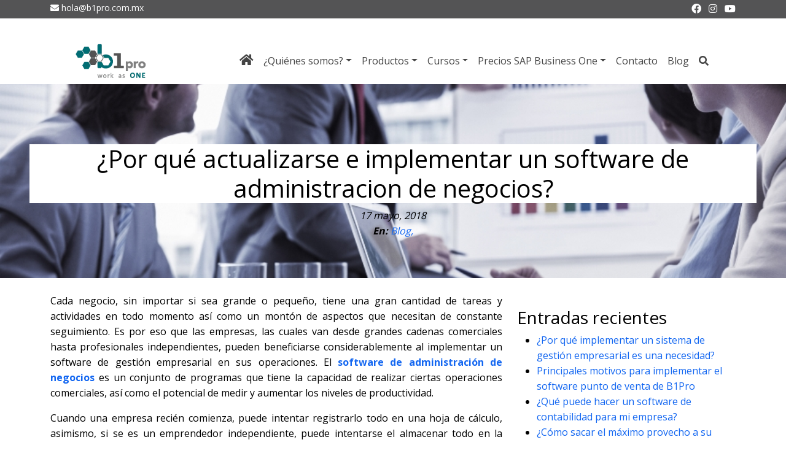

--- FILE ---
content_type: text/html; charset=UTF-8
request_url: https://www.evolve-it.com.mx/actualizarse-e-implementar-software-de-administracion-de-negocios/
body_size: 18716
content:
<!DOCTYPE html><html lang="es-MX"><head><script data-no-optimize="1">var litespeed_docref=sessionStorage.getItem("litespeed_docref");litespeed_docref&&(Object.defineProperty(document,"referrer",{get:function(){return litespeed_docref}}),sessionStorage.removeItem("litespeed_docref"));</script> <meta name="nitro-verify" content="nitro-6436ed1639afa0dd60b4c37e4476e51685fe5d7c51eaf"><link rel="icon" type="image/x-icon" href="https://www.evolve-it.com.mx/wp-content/themes/wptheme/img/logotipo-2.webp" /><meta name="keywords" content="SAP Mexico, Business One, SAP Business ONE, Sistema ERP, Sistema SAP, Sistemas contables, Sistemas de manufactura, Sistema de gestion empresarial, Sap hana, Erp en la nube, Software de inventario, Software SAP, Software de contabilidad, Software para inventarios, Software administrativo, Software punto de venta, Software de administracion de negocios, Business intelligence software, Addon de produccion para sap business one, Software para empresa, Erp para pymes, Sap business one cloud, Sap para pymes, Software empresarial" /><meta name="revisit-after" content="7 days" /><meta name="SEO-author" content="SEO by: www.optimizacion-online.com" /><meta name="location" content="Mexico" /><meta name="rating" content="General" /><meta name="url" content="https://www.evolve-it.com.mx/" /><meta name="content-language" content="spanish" /><meta name="google-site-verification" content="zBVbwX2rMv0ry84Yes4kVMhCM3hrqbJU18uU_aCq0PQ" /><meta name="google-site-verification" content="ioD0ZZ2F_vmoQ4wOcAtzs3ZFXCxuFJPFqpMxx8kkwc8" /><meta name="geo.position" content="19.406416106124514; -99.16802011424458"> <script type="application/ld+json">{
  "@context": "https://schema.org",
  "@graph": [
 
  {
    "@type": "Organization",
    "@id": "https://www.evolve-it.com.mx/#org",
    "name": "Evolve IT (B1Pro)",
    "url": "https://www.evolve-it.com.mx/",
    "logo": "https://www.evolve-it.com.mx/wp-content/themes/wptheme/img/logotipo-2.webp",
    "foundingDate": "2008",
    "slogan": "Implementación y soporte SAP Business One en México",
    "sameAs": [
      "https://www.facebook.com/B1promex/",
      "https://twitter.com/EvolveITMX",
      "https://www.youtube.com/user/EvolveITMX",
	  "https://www.instagram.com/b1promx/",
      "https://www.linkedin.com/company/b1pro"  ],
    "brand": [{"@type":"Brand","name":"B1Pro"}]
  },
 
  {
    "@type": "WebSite",
    "@id": "https://www.evolve-it.com.mx/#website",
    "url": "https://www.evolve-it.com.mx/",
    "name": "Evolve IT | SAP Business One",
    "publisher": {"@id":"https://www.evolve-it.com.mx/#org"},
    "inLanguage": "es-MX",
    "potentialAction": {
      "@type": "SearchAction",
      "target": "https://www.evolve-it.com.mx/?s={search_term_string}",
      "query-input": "required name=search_term_string"
    }
  },
 
  {
    "@type": "BreadcrumbList",
    "@id": "https://www.evolve-it.com.mx/#bread",
    "itemListElement": [
      {"@type":"ListItem","position":1,"name":"Inicio","item":"https://www.evolve-it.com.mx/"},
      {"@type":"ListItem","position":2,"name":"Servicios","item":"https://www.evolve-it.com.mx/servicios/"},
      {"@type":"ListItem","position":3,"name":"SAP Business One"}
    ]
  },
 
  {
    "@type": "LocalBusiness",
    "@id": "https://www.evolve-it.com.mx/#mx-mty",
    "name": "Evolve IT - Monterrey",
    "image": "https://www.evolve-it.com.mx/wp-content/themes/wptheme/img/pags/sap-006-250x250.webp",
    "address": {
      "@type": "PostalAddress",
      "streetAddress": "Blvd. Antonio L. Rodríguez 2100, Piso 11, Col. Santa María",
      "addressLocality": "Monterrey",
      "addressRegion": "NL",
      "postalCode": "64650",
      "addressCountry": "MX"
    },
    "email": "hola@b1pro.com.mx",
    "url": "https://www.evolve-it.com.mx/contacto/",
    "telephone": "+52 5566298244",
    "geo": {"@type":"GeoCoordinates","latitude":25.6866,"longitude":-100.3161},
    "parentOrganization":{"@id":"https://www.evolve-it.com.mx/#org"},
    "openingHoursSpecification":[{
      "@type":"OpeningHoursSpecification",
      "dayOfWeek":["Monday","Tuesday","Wednesday","Thursday","Friday"],
      "opens":"09:00","closes":"18:00"}],
    "areaServed":"MX"
  },
 
  {
    "@type": "LocalBusiness",
    "@id": "https://www.evolve-it.com.mx/#mx-cdmx",
    "name": "Evolve IT - CDMX",
    "address": {
      "@type": "PostalAddress",
      "streetAddress": "Av. Homero 538, Depto. 304-B, Polanco V Secc, Miguel Hidalgo",
      "addressLocality": "Ciudad de México",
      "addressRegion": "CMX",
      "postalCode": "11560",
      "addressCountry": "MX"
    },
    "email": "hola@b1pro.com.mx",
    "url": "https://www.evolve-it.com.mx/contacto/",
    "telephone": "+52 5566298244",
    "parentOrganization":{"@id":"https://www.evolve-it.com.mx/#org"},
    "areaServed":"MX"
  }
 
  
 
  ]}</script>  <script type="litespeed/javascript">document.addEventListener('wpcf7mailsent',function(event){location='https://www.evolve-it.com.mx/gracias/'},!1)</script> 
 <script type="litespeed/javascript" data-src="https://www.googletagmanager.com/gtag/js?id=UA-36412094-1"></script> <script type="litespeed/javascript">window.dataLayer=window.dataLayer||[];function gtag(){dataLayer.push(arguments)}
gtag('js',new Date());gtag('config','UA-36412094-1');gtag('config','AW-10838262383')</script>  <script type="litespeed/javascript">function gtag_report_conversion(url){var callback=function(){if(typeof(url)!='undefined'){window.location=url}};gtag('event','conversion',{'send_to':'AW-10838262383/iluVCLSnzpYDEO-Ei7Ao','event_callback':callback});return!1}</script>  <script type="litespeed/javascript">(function(w,d,s,l,i){w[l]=w[l]||[];w[l].push({'gtm.start':new Date().getTime(),event:'gtm.js'});var f=d.getElementsByTagName(s)[0],j=d.createElement(s),dl=l!='dataLayer'?'&l='+l:'';j.async=!0;j.src='https://www.googletagmanager.com/gtm.js?id='+i+dl;f.parentNode.insertBefore(j,f)})(window,document,'script','dataLayer','GTM-M7NMXDL')</script> <meta name="google-site-verification" content="SHSFtapitWaIET3az-MtUUGEwyrhcOJAM0Sde1YvzIM" /><noscript><iframe data-lazyloaded="1" src="about:blank" data-litespeed-src="https://www.googletagmanager.com/ns.html?id=GTM-M7NMXDL"
height="0" width="0" style="display:none;visibility:hidden"></iframe></noscript><meta charset="UTF-8" /><meta name="viewport" content="width=device-width, initial-scale=1, shrink-to-fit=no" /><meta http-equiv="x-ua-compatible" content="ie=edge" /><title>¿Por qué actualizarse e implementar un software de administracion de negocios?</title><link rel="stylesheet" href="https://use.fontawesome.com/releases/v5.11.2/css/all.css" /><meta name="description" content="El software de administracion de negocios es un conjunto de programas que tiene la capacidad de realizar ciertas operaciones comerciales."/><meta name="robots" content="follow, index, max-snippet:-1, max-video-preview:-1, max-image-preview:large"/><link rel="canonical" href="https://www.evolve-it.com.mx/actualizarse-e-implementar-software-de-administracion-de-negocios/" /><meta property="og:locale" content="es_ES" /><meta property="og:type" content="article" /><meta property="og:title" content="¿Por qué actualizarse e implementar un software de administracion de negocios?" /><meta property="og:description" content="El software de administracion de negocios es un conjunto de programas que tiene la capacidad de realizar ciertas operaciones comerciales." /><meta property="og:url" content="https://www.evolve-it.com.mx/actualizarse-e-implementar-software-de-administracion-de-negocios/" /><meta property="og:site_name" content="B1Pro" /><meta property="article:publisher" content="https://www.facebook.com/B1promex/" /><meta property="article:section" content="Blog" /><meta property="og:updated_time" content="2022-01-24T09:31:50-06:00" /><meta property="og:image" content="https://www.evolve-it.com.mx/wp-content/uploads/2018/05/software-de-administracion-de-negocios-m-17.jpg" /><meta property="og:image:secure_url" content="https://www.evolve-it.com.mx/wp-content/uploads/2018/05/software-de-administracion-de-negocios-m-17.jpg" /><meta property="og:image:width" content="1024" /><meta property="og:image:height" content="497" /><meta property="og:image:alt" content="software business intelligence" /><meta property="og:image:type" content="image/jpeg" /><meta property="article:published_time" content="2018-05-17T08:00:04-05:00" /><meta property="article:modified_time" content="2022-01-24T09:31:50-06:00" /><meta name="twitter:card" content="summary_large_image" /><meta name="twitter:title" content="¿Por qué actualizarse e implementar un software de administracion de negocios?" /><meta name="twitter:description" content="El software de administracion de negocios es un conjunto de programas que tiene la capacidad de realizar ciertas operaciones comerciales." /><meta name="twitter:site" content="@https://twitter.com/EvolveITMX" /><meta name="twitter:creator" content="@https://twitter.com/EvolveITMX" /><meta name="twitter:image" content="https://www.evolve-it.com.mx/wp-content/uploads/2018/05/software-de-administracion-de-negocios-m-17.jpg" /><meta name="twitter:label1" content="Escrito por" /><meta name="twitter:data1" content="Equipo de Marketing" /><meta name="twitter:label2" content="Tiempo de lectura" /><meta name="twitter:data2" content="5 minutos" /> <script type="application/ld+json" class="rank-math-schema">{"@context":"https://schema.org","@graph":[{"@type":"Organization","@id":"https://www.evolve-it.com.mx/#organization","name":"Evolve-it","url":"https://www.evolve-it.com.mx","sameAs":["https://www.facebook.com/B1promex/","https://twitter.com/https://twitter.com/EvolveITMX","https://www.pinterest.com/evolveit/","https://www.youtube.com/user/EvolveITMX"],"logo":{"@type":"ImageObject","@id":"https://www.evolve-it.com.mx/#logo","url":"https://www.evolve-it.com.mx/wp-content/uploads/2019/12/logo-envolve-it.png","contentUrl":"https://www.evolve-it.com.mx/wp-content/uploads/2019/12/logo-envolve-it.png","caption":"B1Pro","inLanguage":"es","width":"374","height":"123"}},{"@type":"WebSite","@id":"https://www.evolve-it.com.mx/#website","url":"https://www.evolve-it.com.mx","name":"B1Pro","publisher":{"@id":"https://www.evolve-it.com.mx/#organization"},"inLanguage":"es"},{"@type":"ImageObject","@id":"https://www.evolve-it.com.mx/wp-content/uploads/2018/05/software-de-administracion-de-negocios-m-17.jpg","url":"https://www.evolve-it.com.mx/wp-content/uploads/2018/05/software-de-administracion-de-negocios-m-17.jpg","width":"1024","height":"497","caption":"software business intelligence","inLanguage":"es"},{"@type":"BreadcrumbList","@id":"https://www.evolve-it.com.mx/actualizarse-e-implementar-software-de-administracion-de-negocios/#breadcrumb","itemListElement":[{"@type":"ListItem","position":"1","item":{"@id":"https://www.evolve-it.com.mx","name":"Inicio"}},{"@type":"ListItem","position":"2","item":{"@id":"https://www.evolve-it.com.mx/actualizarse-e-implementar-software-de-administracion-de-negocios/","name":"\u00bfPor qu\u00e9 actualizarse e implementar un software de administracion de negocios?"}}]},{"@type":"WebPage","@id":"https://www.evolve-it.com.mx/actualizarse-e-implementar-software-de-administracion-de-negocios/#webpage","url":"https://www.evolve-it.com.mx/actualizarse-e-implementar-software-de-administracion-de-negocios/","name":"\u00bfPor qu\u00e9 actualizarse e implementar un software de administracion de negocios?","datePublished":"2018-05-17T08:00:04-05:00","dateModified":"2022-01-24T09:31:50-06:00","isPartOf":{"@id":"https://www.evolve-it.com.mx/#website"},"primaryImageOfPage":{"@id":"https://www.evolve-it.com.mx/wp-content/uploads/2018/05/software-de-administracion-de-negocios-m-17.jpg"},"inLanguage":"es","breadcrumb":{"@id":"https://www.evolve-it.com.mx/actualizarse-e-implementar-software-de-administracion-de-negocios/#breadcrumb"}},{"@type":"Person","@id":"https://www.evolve-it.com.mx/actualizarse-e-implementar-software-de-administracion-de-negocios/#author","name":"Equipo de Marketing","image":{"@type":"ImageObject","@id":"https://www.evolve-it.com.mx/wp-content/litespeed/avatar/949be3b3b148eabff0b1c4a9b3f9c86d.jpg?ver=1769623610","url":"https://www.evolve-it.com.mx/wp-content/litespeed/avatar/949be3b3b148eabff0b1c4a9b3f9c86d.jpg?ver=1769623610","caption":"Equipo de Marketing","inLanguage":"es"},"worksFor":{"@id":"https://www.evolve-it.com.mx/#organization"}},{"@type":"BlogPosting","headline":"\u00bfPor qu\u00e9 actualizarse e implementar un software de administracion de negocios?","keywords":"software de administracion de negocios","datePublished":"2018-05-17T08:00:04-05:00","dateModified":"2022-01-24T09:31:50-06:00","author":{"@id":"https://www.evolve-it.com.mx/actualizarse-e-implementar-software-de-administracion-de-negocios/#author","name":"Equipo de Marketing"},"publisher":{"@id":"https://www.evolve-it.com.mx/#organization"},"description":"El software de administracion de negocios es un conjunto de programas que tiene la capacidad de realizar ciertas operaciones comerciales.","name":"\u00bfPor qu\u00e9 actualizarse e implementar un software de administracion de negocios?","@id":"https://www.evolve-it.com.mx/actualizarse-e-implementar-software-de-administracion-de-negocios/#richSnippet","isPartOf":{"@id":"https://www.evolve-it.com.mx/actualizarse-e-implementar-software-de-administracion-de-negocios/#webpage"},"image":{"@id":"https://www.evolve-it.com.mx/wp-content/uploads/2018/05/software-de-administracion-de-negocios-m-17.jpg"},"inLanguage":"es","mainEntityOfPage":{"@id":"https://www.evolve-it.com.mx/actualizarse-e-implementar-software-de-administracion-de-negocios/#webpage"}}]}</script> <link rel="alternate" title="oEmbed (JSON)" type="application/json+oembed" href="https://www.evolve-it.com.mx/wp-json/oembed/1.0/embed?url=https%3A%2F%2Fwww.evolve-it.com.mx%2Factualizarse-e-implementar-software-de-administracion-de-negocios%2F" /><link rel="alternate" title="oEmbed (XML)" type="text/xml+oembed" href="https://www.evolve-it.com.mx/wp-json/oembed/1.0/embed?url=https%3A%2F%2Fwww.evolve-it.com.mx%2Factualizarse-e-implementar-software-de-administracion-de-negocios%2F&#038;format=xml" /><style id='wp-img-auto-sizes-contain-inline-css' type='text/css'>img:is([sizes=auto i],[sizes^="auto," i]){contain-intrinsic-size:3000px 1500px}
/*# sourceURL=wp-img-auto-sizes-contain-inline-css */</style><link data-optimized="2" rel="stylesheet" href="https://www.evolve-it.com.mx/wp-content/litespeed/css/4721d180d0b25dbb492d3b4f843c619c.css?ver=a50c2" /><style id='global-styles-inline-css' type='text/css'>:root{--wp--preset--aspect-ratio--square: 1;--wp--preset--aspect-ratio--4-3: 4/3;--wp--preset--aspect-ratio--3-4: 3/4;--wp--preset--aspect-ratio--3-2: 3/2;--wp--preset--aspect-ratio--2-3: 2/3;--wp--preset--aspect-ratio--16-9: 16/9;--wp--preset--aspect-ratio--9-16: 9/16;--wp--preset--color--black: #000000;--wp--preset--color--cyan-bluish-gray: #abb8c3;--wp--preset--color--white: #ffffff;--wp--preset--color--pale-pink: #f78da7;--wp--preset--color--vivid-red: #cf2e2e;--wp--preset--color--luminous-vivid-orange: #ff6900;--wp--preset--color--luminous-vivid-amber: #fcb900;--wp--preset--color--light-green-cyan: #7bdcb5;--wp--preset--color--vivid-green-cyan: #00d084;--wp--preset--color--pale-cyan-blue: #8ed1fc;--wp--preset--color--vivid-cyan-blue: #0693e3;--wp--preset--color--vivid-purple: #9b51e0;--wp--preset--gradient--vivid-cyan-blue-to-vivid-purple: linear-gradient(135deg,rgb(6,147,227) 0%,rgb(155,81,224) 100%);--wp--preset--gradient--light-green-cyan-to-vivid-green-cyan: linear-gradient(135deg,rgb(122,220,180) 0%,rgb(0,208,130) 100%);--wp--preset--gradient--luminous-vivid-amber-to-luminous-vivid-orange: linear-gradient(135deg,rgb(252,185,0) 0%,rgb(255,105,0) 100%);--wp--preset--gradient--luminous-vivid-orange-to-vivid-red: linear-gradient(135deg,rgb(255,105,0) 0%,rgb(207,46,46) 100%);--wp--preset--gradient--very-light-gray-to-cyan-bluish-gray: linear-gradient(135deg,rgb(238,238,238) 0%,rgb(169,184,195) 100%);--wp--preset--gradient--cool-to-warm-spectrum: linear-gradient(135deg,rgb(74,234,220) 0%,rgb(151,120,209) 20%,rgb(207,42,186) 40%,rgb(238,44,130) 60%,rgb(251,105,98) 80%,rgb(254,248,76) 100%);--wp--preset--gradient--blush-light-purple: linear-gradient(135deg,rgb(255,206,236) 0%,rgb(152,150,240) 100%);--wp--preset--gradient--blush-bordeaux: linear-gradient(135deg,rgb(254,205,165) 0%,rgb(254,45,45) 50%,rgb(107,0,62) 100%);--wp--preset--gradient--luminous-dusk: linear-gradient(135deg,rgb(255,203,112) 0%,rgb(199,81,192) 50%,rgb(65,88,208) 100%);--wp--preset--gradient--pale-ocean: linear-gradient(135deg,rgb(255,245,203) 0%,rgb(182,227,212) 50%,rgb(51,167,181) 100%);--wp--preset--gradient--electric-grass: linear-gradient(135deg,rgb(202,248,128) 0%,rgb(113,206,126) 100%);--wp--preset--gradient--midnight: linear-gradient(135deg,rgb(2,3,129) 0%,rgb(40,116,252) 100%);--wp--preset--font-size--small: 13px;--wp--preset--font-size--medium: 20px;--wp--preset--font-size--large: 36px;--wp--preset--font-size--x-large: 42px;--wp--preset--spacing--20: 0.44rem;--wp--preset--spacing--30: 0.67rem;--wp--preset--spacing--40: 1rem;--wp--preset--spacing--50: 1.5rem;--wp--preset--spacing--60: 2.25rem;--wp--preset--spacing--70: 3.38rem;--wp--preset--spacing--80: 5.06rem;--wp--preset--shadow--natural: 6px 6px 9px rgba(0, 0, 0, 0.2);--wp--preset--shadow--deep: 12px 12px 50px rgba(0, 0, 0, 0.4);--wp--preset--shadow--sharp: 6px 6px 0px rgba(0, 0, 0, 0.2);--wp--preset--shadow--outlined: 6px 6px 0px -3px rgb(255, 255, 255), 6px 6px rgb(0, 0, 0);--wp--preset--shadow--crisp: 6px 6px 0px rgb(0, 0, 0);}:where(.is-layout-flex){gap: 0.5em;}:where(.is-layout-grid){gap: 0.5em;}body .is-layout-flex{display: flex;}.is-layout-flex{flex-wrap: wrap;align-items: center;}.is-layout-flex > :is(*, div){margin: 0;}body .is-layout-grid{display: grid;}.is-layout-grid > :is(*, div){margin: 0;}:where(.wp-block-columns.is-layout-flex){gap: 2em;}:where(.wp-block-columns.is-layout-grid){gap: 2em;}:where(.wp-block-post-template.is-layout-flex){gap: 1.25em;}:where(.wp-block-post-template.is-layout-grid){gap: 1.25em;}.has-black-color{color: var(--wp--preset--color--black) !important;}.has-cyan-bluish-gray-color{color: var(--wp--preset--color--cyan-bluish-gray) !important;}.has-white-color{color: var(--wp--preset--color--white) !important;}.has-pale-pink-color{color: var(--wp--preset--color--pale-pink) !important;}.has-vivid-red-color{color: var(--wp--preset--color--vivid-red) !important;}.has-luminous-vivid-orange-color{color: var(--wp--preset--color--luminous-vivid-orange) !important;}.has-luminous-vivid-amber-color{color: var(--wp--preset--color--luminous-vivid-amber) !important;}.has-light-green-cyan-color{color: var(--wp--preset--color--light-green-cyan) !important;}.has-vivid-green-cyan-color{color: var(--wp--preset--color--vivid-green-cyan) !important;}.has-pale-cyan-blue-color{color: var(--wp--preset--color--pale-cyan-blue) !important;}.has-vivid-cyan-blue-color{color: var(--wp--preset--color--vivid-cyan-blue) !important;}.has-vivid-purple-color{color: var(--wp--preset--color--vivid-purple) !important;}.has-black-background-color{background-color: var(--wp--preset--color--black) !important;}.has-cyan-bluish-gray-background-color{background-color: var(--wp--preset--color--cyan-bluish-gray) !important;}.has-white-background-color{background-color: var(--wp--preset--color--white) !important;}.has-pale-pink-background-color{background-color: var(--wp--preset--color--pale-pink) !important;}.has-vivid-red-background-color{background-color: var(--wp--preset--color--vivid-red) !important;}.has-luminous-vivid-orange-background-color{background-color: var(--wp--preset--color--luminous-vivid-orange) !important;}.has-luminous-vivid-amber-background-color{background-color: var(--wp--preset--color--luminous-vivid-amber) !important;}.has-light-green-cyan-background-color{background-color: var(--wp--preset--color--light-green-cyan) !important;}.has-vivid-green-cyan-background-color{background-color: var(--wp--preset--color--vivid-green-cyan) !important;}.has-pale-cyan-blue-background-color{background-color: var(--wp--preset--color--pale-cyan-blue) !important;}.has-vivid-cyan-blue-background-color{background-color: var(--wp--preset--color--vivid-cyan-blue) !important;}.has-vivid-purple-background-color{background-color: var(--wp--preset--color--vivid-purple) !important;}.has-black-border-color{border-color: var(--wp--preset--color--black) !important;}.has-cyan-bluish-gray-border-color{border-color: var(--wp--preset--color--cyan-bluish-gray) !important;}.has-white-border-color{border-color: var(--wp--preset--color--white) !important;}.has-pale-pink-border-color{border-color: var(--wp--preset--color--pale-pink) !important;}.has-vivid-red-border-color{border-color: var(--wp--preset--color--vivid-red) !important;}.has-luminous-vivid-orange-border-color{border-color: var(--wp--preset--color--luminous-vivid-orange) !important;}.has-luminous-vivid-amber-border-color{border-color: var(--wp--preset--color--luminous-vivid-amber) !important;}.has-light-green-cyan-border-color{border-color: var(--wp--preset--color--light-green-cyan) !important;}.has-vivid-green-cyan-border-color{border-color: var(--wp--preset--color--vivid-green-cyan) !important;}.has-pale-cyan-blue-border-color{border-color: var(--wp--preset--color--pale-cyan-blue) !important;}.has-vivid-cyan-blue-border-color{border-color: var(--wp--preset--color--vivid-cyan-blue) !important;}.has-vivid-purple-border-color{border-color: var(--wp--preset--color--vivid-purple) !important;}.has-vivid-cyan-blue-to-vivid-purple-gradient-background{background: var(--wp--preset--gradient--vivid-cyan-blue-to-vivid-purple) !important;}.has-light-green-cyan-to-vivid-green-cyan-gradient-background{background: var(--wp--preset--gradient--light-green-cyan-to-vivid-green-cyan) !important;}.has-luminous-vivid-amber-to-luminous-vivid-orange-gradient-background{background: var(--wp--preset--gradient--luminous-vivid-amber-to-luminous-vivid-orange) !important;}.has-luminous-vivid-orange-to-vivid-red-gradient-background{background: var(--wp--preset--gradient--luminous-vivid-orange-to-vivid-red) !important;}.has-very-light-gray-to-cyan-bluish-gray-gradient-background{background: var(--wp--preset--gradient--very-light-gray-to-cyan-bluish-gray) !important;}.has-cool-to-warm-spectrum-gradient-background{background: var(--wp--preset--gradient--cool-to-warm-spectrum) !important;}.has-blush-light-purple-gradient-background{background: var(--wp--preset--gradient--blush-light-purple) !important;}.has-blush-bordeaux-gradient-background{background: var(--wp--preset--gradient--blush-bordeaux) !important;}.has-luminous-dusk-gradient-background{background: var(--wp--preset--gradient--luminous-dusk) !important;}.has-pale-ocean-gradient-background{background: var(--wp--preset--gradient--pale-ocean) !important;}.has-electric-grass-gradient-background{background: var(--wp--preset--gradient--electric-grass) !important;}.has-midnight-gradient-background{background: var(--wp--preset--gradient--midnight) !important;}.has-small-font-size{font-size: var(--wp--preset--font-size--small) !important;}.has-medium-font-size{font-size: var(--wp--preset--font-size--medium) !important;}.has-large-font-size{font-size: var(--wp--preset--font-size--large) !important;}.has-x-large-font-size{font-size: var(--wp--preset--font-size--x-large) !important;}
/*# sourceURL=global-styles-inline-css */</style><style id='classic-theme-styles-inline-css' type='text/css'>/*! This file is auto-generated */
.wp-block-button__link{color:#fff;background-color:#32373c;border-radius:9999px;box-shadow:none;text-decoration:none;padding:calc(.667em + 2px) calc(1.333em + 2px);font-size:1.125em}.wp-block-file__button{background:#32373c;color:#fff;text-decoration:none}
/*# sourceURL=/wp-includes/css/classic-themes.min.css */</style><style id='ez-toc-inline-css' type='text/css'>div#ez-toc-container .ez-toc-title {font-size: 120%;}div#ez-toc-container .ez-toc-title {font-weight: 500;}div#ez-toc-container ul li , div#ez-toc-container ul li a {font-size: 95%;}div#ez-toc-container ul li , div#ez-toc-container ul li a {font-weight: 500;}div#ez-toc-container nav ul ul li {font-size: 90%;}.ez-toc-box-title {font-weight: bold; margin-bottom: 10px; text-align: center; text-transform: uppercase; letter-spacing: 1px; color: #666; padding-bottom: 5px;position:absolute;top:-4%;left:5%;background-color: inherit;transition: top 0.3s ease;}.ez-toc-box-title.toc-closed {top:-25%;}
.ez-toc-container-direction {direction: ltr;}.ez-toc-counter ul{counter-reset: item ;}.ez-toc-counter nav ul li a::before {content: counters(item, '.', decimal) '. ';display: inline-block;counter-increment: item;flex-grow: 0;flex-shrink: 0;margin-right: .2em; float: left; }.ez-toc-widget-direction {direction: ltr;}.ez-toc-widget-container ul{counter-reset: item ;}.ez-toc-widget-container nav ul li a::before {content: counters(item, '.', decimal) '. ';display: inline-block;counter-increment: item;flex-grow: 0;flex-shrink: 0;margin-right: .2em; float: left; }
/*# sourceURL=ez-toc-inline-css */</style> <script type="litespeed/javascript" data-src="https://www.evolve-it.com.mx/wp-includes/js/jquery/jquery.min.js" id="jquery-core-js"></script> <link rel="https://api.w.org/" href="https://www.evolve-it.com.mx/wp-json/" /><link rel="alternate" title="JSON" type="application/json" href="https://www.evolve-it.com.mx/wp-json/wp/v2/posts/3216" /><link rel="EditURI" type="application/rsd+xml" title="RSD" href="https://www.evolve-it.com.mx/xmlrpc.php?rsd" /><meta name="msvalidate.01" content="31E153274AF394033D35FB85EF32015B" /><style id='joinchat-inline-css' type='text/css'>.joinchat{--ch:142;--cs:70%;--cl:49%;--bw:1}
/*# sourceURL=joinchat-inline-css */</style></head><body data-rsssl=1><div class="container-fluid barra-superior"><div class="container"><div class="row"><div class="col-md col-8 small"><a href="mailto:hola@b1pro.com.mx" class="text-white"><i class="fa fa-envelope"></i> hola@b1pro.com.mx</a></div><div class="col text-end"><a class="text-white" href="https://www.facebook.com/B1promex/" target="_blank"><i class="fab fa-facebook"></i></a> <a class="text-white" href="https://www.instagram.com/b1promx/ " target="_blank"><i class="fab fa-instagram px-2"></i></a> <a class="text-white" href="https://www.youtube.com/user/EvolveITMX" target="_blank"><i class="fab fa-youtube"></i></a></div></div></div></div><nav class="navbar navbar-expand-lg fixed-top navbar-scroll shadow-0"><div class="container px-md-5 px-xl-5">
<a class="navbar-brand py-0" href="https://www.evolve-it.com.mx"><img data-lazyloaded="1" src="[data-uri]" width="124" height="60" data-src="https://www.evolve-it.com.mx/wp-content/themes/wptheme/img/logotipo-2.webp" class="oculto-lg-home" alt="logo"></a>
<button class="navbar-toggler" type="button" data-mdb-toggle="collapse" data-mdb-target="#navbarSupportedContent" aria-controls="navbarSupportedContent" aria-expanded="false" aria-label="Toggle navigation">
<i class="fas fa-bars"></i>
</button><div class="collapse navbar-collapse nav-sm ps-md-0 ps-2" id="navbarSupportedContent"><ul class="navbar-nav ms-auto"><li class="nav-item"><a href="https://www.evolve-it.com.mx" class="nav-link"><i class="fa fa-home fs-5"></i> </a></li><li class="nav-item dropdown">
<a class="nav-link dropdown-toggle" href="#" id="navbarDropdownMenuLink" role="button" data-mdb-toggle="dropdown" aria-expanded="false">¿Quiénes somos?</a><ul class="dropdown-menu" aria-labelledby="navbarDropdownMenuLink"><li><a class="dropdown-item" href="https://www.evolve-it.com.mx/quienes-somos/">¿Quiénes somos?</a></li><li><a class="dropdown-item" href="https://www.evolve-it.com.mx/sap-business-one/quien-es-sap/partner-sap/">Partner SAP</a></li></ul></li><li class="nav-item dropdown">
<a class="nav-link dropdown-toggle" href="#" id="navbarDropdownMenuLink" role="button" data-mdb-toggle="dropdown" aria-expanded="false">Productos</a><ul class="dropdown-menu" aria-labelledby="navbarDropdownMenuLink"><li><a class="dropdown-item" href="https://www.evolve-it.com.mx/sap-business-one/quien-es-sap/">Quién es SAP</a></li><li><a class="dropdown-item" href="https://www.evolve-it.com.mx/sap-business-one/modulos-de-sap-business-one/">Módulos SAP Business One</a></li><li><a class="dropdown-item" href="https://www.evolve-it.com.mx/soluciones-y-servicios/">Soluciones y Servicios</a></li><li><a class="dropdown-item" href="https://www.evolve-it.com.mx/soluciones-y-servicios/modulos-adicionales-addons/">Módulos Adicionales</a></li><li>
<a class="dropdown-item oculto-sm" href="javascript:void(0)">
Funcionalidades para México &raquo;
</a><ul class="dropdown-menu dropdown-submenu"><li><a class="dropdown-item" href="https://www.evolve-it.com.mx/carta-porte-para-sap-business-one/">Carta Porte 2022</a></li><li><a class="dropdown-item" href="https://www.evolve-it.com.mx/facturacion-4-0-para-sap-business-one/">Facturación Electrónica 4.0 para SAP Business One</a></li></ul><li><a class="dropdown-item" href="https://www.evolve-it.com.mx/quien-es-odoo/" >Quién es Odoo</a></li><li><a class="dropdown-item" href="https://www.evolve-it.com.mx/modulos-de-odoo/" >Módulos de Odoo</a></li></ul></li><li class="nav-item dropdown">
<a class="nav-link dropdown-toggle" href="#" id="navbarDropdownMenuLink" role="button" data-mdb-toggle="dropdown" aria-expanded="false">Cursos</a><ul class="dropdown-menu" aria-labelledby="navbarDropdownMenuLink"><li><a class="dropdown-item" href="https://www.evolve-it.com.mx/cursos-de-sap-business-one/">Cursos para SAP Business One</a></li><li><a class="dropdown-item" href="https://www.evolve-it.com.mx/cursos-de-odoo/" >Cursos de Odoo</a></li></ul></li><li class="nav-item dropdown">
<a class="nav-link dropdown-toggle" href="#" id="navbarDropdownMenuLink" role="button" data-mdb-toggle="dropdown" aria-expanded="false">Precios SAP Business One</a><ul class="dropdown-menu" aria-labelledby="navbarDropdownMenuLink"><li><a class="dropdown-item" href="https://www.evolve-it.com.mx/precios-sap-business-one/precios-sap-on-premise/">SAP Business One on Premise</a></li><li><a class="dropdown-item" href="https://www.evolve-it.com.mx/sap-busines-one-cloud/">SAP Business One Cloud</a></li></ul></li><li class="nav-item"><a href="https://www.evolve-it.com.mx/contacto/" class="nav-link">Contacto </a></li><li class="nav-item"><a href="https://www.evolve-it.com.mx/blog/" class="nav-link">Blog </a></li><li class="nav-item"><a href="" class="nav-link"><i class="fa fa-search "></i> </a></li></ul></div></div></nav>
<style>.dropdown-menu li {
position: relative;
}
.dropdown-menu .dropdown-submenu {
display: none;
position: absolute;
left: 100%;
top: -7px;
}
.dropdown-menu .dropdown-submenu-left {
right: 100%;
left: auto;
}
.dropdown-menu > li:hover > .dropdown-submenu {
display: block;
}</style><style type="text/css">.hero-single{
        background-image: url(https://www.evolve-it.com.mx/wp-content/uploads/2018/05/software-de-administracion-de-negocios-m-17.jpg);
        background-repeat: no-repeat;
        background-size: cover;
        background-attachment: fixed;
    }</style><section class="hero-single"><div class="dark text-center p-5"><h1 class="white" style="background-color:#fff">
¿Por qué actualizarse e implementar un software de administracion de negocios?</h1><div class="white">
<span> <i>17 mayo, 2018</i></span>
<span><ul class="list-inline">
<strong> <i>En:</i> </strong><li class="list-inline-item">
<a href="https://www.evolve-it.com.mx/category/blog/" class="white" title="Blog">
<i>Blog,</i>
</a></li></ul>
</span></div></div></section><style>body > section.hero-single > div > h1 {
           margin-top: 50px;
       }
	   
	   .nav-item>.nav-link {
            color: #444444 !important
        }</style><section class="container"><div class="row"><div class="col-md-8 single-content">
<br><p style="text-align: justify;">Cada negocio, sin importar si sea grande o pequeño, tiene una gran cantidad de tareas y actividades en todo momento así como un montón de aspectos que necesitan de constante seguimiento. Es por eso que las empresas, las cuales van desde grandes cadenas comerciales hasta profesionales independientes, pueden beneficiarse considerablemente al implementar un software de gestión empresarial en sus operaciones. El <a href="https://www.evolve-it.com.mx/software-de-administracion-de-negocios/"><strong>software de administración de negocios</strong></a> es un conjunto de programas que tiene la capacidad de realizar ciertas operaciones comerciales, así como el potencial de medir y aumentar los niveles de productividad.</p><p style="text-align: justify;">Cuando una empresa recién comienza, puede intentar registrarlo todo en una hoja de cálculo, asimismo, si se es un emprendedor independiente, puede intentarse el almacenar todo en la cabeza. Esto puede parecer una buena idea principio, sin embargo, es probable que termine todo en un caos y que el negocio sufra a causa de estas medidas poco rigurosas. Por tal motivo, vale la pena que se den la oportunidad de adquirir un sistema de gestión empresarial como el que en Evolve it ponemos a su disposición.</p><p style="text-align: justify;">¿Necesitan más razones para convencerse? Entonces, a continuación enlistaremos algunos puntos que les harán ver por qué vale la pena actualizarse e implementar nuestro software de gestión de negocios. Sin más que agregar, demos comienzo a esta publicación que esperamos les agrade.</p><p style="text-align: justify;">Los negocios de hoy en día ingresan en un entorno cada vez más competitivo, donde la eficiencia en la productividad y en la prestación de servicios marca la diferencia entre las empresas que serán exitosas y las que están destinadas al fracaso. Dicha competitividad, además de otros factores, está fuertemente marcada por la aparición de las nuevas tecnologías de la información, por lo que no es de extrañar que las empresas con mayor reconocimiento sean aquellas que cuentan con el respaldo de dichas tecnologías.</p><p style="text-align: justify;">Son muchas las innovaciones tecnológicas en nuestros días, sin embargo, una de ellas destaca de la mayoría debido a su capacidad de administrar todos los aspectos en los que están involucrados los negocios. Nos referimos, claro está a los sistemas de gestión empresarial, los cuales tienen una popularidad creciente gracias a las ventajas implicadas en su uso.</p><p style="text-align: justify;">Una de las principales razones por las que toda empresa necesita del respaldo de un software de gestión es la medición de productividad mencionada anteriormente. Cuando una organización comienza a aventurarse en el mundo de los negocios, resulta crucial que cada empleado o componente de la empresa trabaje con una productividad óptima. Si los empleados o los directivos se toman el tiempo para realizar las tediosas tareas que pueden ser realizadas con el software, perderán un tiempo precioso que podría aplicarse a tareas más importantes. En cambio, al usar el software liberarán mucho tiempo para gastarlos en clientes y en el desarrollo de su negocio.</p><p style="text-align: justify;">El <a href="https://www.evolve-it.com.mx/software-de-administracion-de-negocios/"><strong>software de administración de negocios</strong></a> también ayuda a los gerentes y propietarios a ver los movimientos que llevan a cabo los empleados con tan sólo hacer algunos clics. Esto se da a través del calendario, el cual hace posible que los empleados se registren. También puede asignar un proyecto a un empleado determinado y rastrearlo a través del mismo software, lo cual significa que no tendrán que perseguir al personal a cargo para averiguar el estado de un proyecto asignado. Asimismo, pueden guardarse documentos de suma importancia a través de este sistema.</p><p style="text-align: justify;">Debido a que pueden saturarse las computadoras cuando se tienen todos los documentos guardados en su disco duro, existen opciones limitadas. Una opción para resolver tal situación es disponer de discos duros externos. Sin embargo, puede llevar un tiempo bastante prolongado pasar por múltiples discos duros externos cuando se está buscando un documento específico. Aquí es donde el software de gestión empresarial entra en juego y pone de manifiesto su utilidad. Esto es gracias a que una vez que se crean los documentos, se pueden guardar automáticamente en el mismo software, los cuales estarán al alcance de los directivos siempre que los necesiten.</p><p style="text-align: justify;">Ahora bien, ¿Cómo elegir la mejor solución de software de gestión para su empresa? En general, existen múltiples formas en que un <a href="https://www.evolve-it.com.mx/software-de-administracion-de-negocios/"><strong>software de administración de negocios</strong></a> puede ayudar a que los negocios crezcan y obtengan el tan anhelado éxito. Puede ser un software caro, pero definitivamente sólo valdrá la pena si se encuentra el correcto, o mejor dicho, el más indicado según sus preferencias y requerimientos.</p><p style="text-align: justify;">Una buena idea sería elegir aquel que tenga una versión de prueba gratuita y que les permita llevar consigo cualquier información cuando se retiren si deciden no continuar con él. Esto les permitirá tomar una decisión informada sobre lo que desean que esté disponible en su software de administración. Contar con este software en su negocio es definitivamente algo que deben de hacer lo más pronto posible para llevar a cabo un uso óptimo de él.</p><p style="text-align: justify;">Cabe agregar que en nuestra firma les concedemos la oportunidad de probar nuestro programa para que puedan corroborar si se adecua al perfil de su negocio. En caso de que no sepan manejarlo, nosotros podemos asesorarlos de modo que puedan aprovecharlo lo máximo posible. Una opción sin duda ventajosa es invertir en un software de administración de empresas personalizado como el que ofrecemos porque eso significa que estará hecho a la medida de sus necesidades y de sus preferencia. Esto lo hará aún más útil para ustedes y su negocio. Cuando piensan en el futuro de su empresa, seguro querrá obtener el mejor software posible, el cual en la mayoría de los casos debe de ser personalizable. Es por ello que deben tener en consideración este aspecto a la hora de escoger el mejor sistema de gestión.</p><p style="text-align: justify;">Esperamos que esta publicación haya sido útil así como amena para ustedes, por ahora nos corresponde darla por concluida aguardando se pongan al contacto con nuestro personal de atención si están interesados en comprar el mejor <a href="https://www.evolve-it.com.mx/software-de-administracion-de-negocios/"><strong>software de administración de negocios</strong></a>. Años de experiencia en este mercado nos respaldan. Manténganse al tanto de nuestras publicaciones para que conozcan más detalles en torno a nuestros productos y servicios. ¡Gracias por visitarnos!</p></div><div class="col-md-4 pt-5"><div id="sidebar-primary" class="sidebar"><h3 class="widgettitle">Entradas recientes</h3><ul><li>
<a href="https://www.evolve-it.com.mx/por-que-implementar-un-sistema-de-gestion-empresarial-es-una-necesidad/">¿Por qué implementar un sistema de gestión empresarial es una necesidad?</a></li><li>
<a href="https://www.evolve-it.com.mx/principales-motivos-para-implementar-el-software-punto-de-venta-de-b1pro/">Principales motivos para implementar el software punto de venta de B1Pro</a></li><li>
<a href="https://www.evolve-it.com.mx/que-puede-hacer-un-software-de-contabilidad-para-mi-empresa/">¿Qué puede hacer un software de contabilidad para mi empresa?</a></li><li>
<a href="https://www.evolve-it.com.mx/como-sacar-el-maximo-provecho-a-su-sistema-erp/">¿Cómo sacar el máximo provecho a su sistema ERP?</a></li><li>
<a href="https://www.evolve-it.com.mx/principales-ventajas-de-un-erp-en-la-nube-sobre-uno-convencional/">Principales ventajas de un ERP en la nube sobre uno convencional</a></li></ul></div></div></div></section><footer><div class="container-fluid text-white bg-black small"><div class="container py-5"><div class="row text-center text-md-start"><div class="col-md-2 mb-3"><p class="fw-bold text-uppercase h5">NOSOTROS</p><p class="mb-1"><a href="https://www.evolve-it.com.mx/quienes-somos/" class="kw">Misión</a></p><p class="mb-1"><a href="https://www.evolve-it.com.mx/quienes-somos/" class="kw">Visión</a></p><p class="mb-1"><a href="https://www.evolve-it.com.mx/contacto/" class="kw">Contacto</a></p><p class="mb-1"><a href="https://www.evolve-it.com.mx/blog/" class="kw">Blog</a></p><p class="mb-1"><a href="https://www.evolve-it.com.mx/aviso-de-privacidad-evolve-it.pdf" target="_blank" class="kw">Aviso de privacidad</a></p></div><div class="col-md-3 mb-3"><p class="fw-bold text-uppercase h5">Servicios</p><p class="mb-1"><a href="https://www.evolve-it.com.mx/sap-mexico/" class="kw">SAP México</a></p><p class="mb-1"><a href="https://www.evolve-it.com.mx/business-one/" class="kw">Business One</a></p><p class="mb-1"><a href="https://www.evolve-it.com.mx/sap-business-one/" class="kw">SAP Business ONE</a></p><p class="mb-1"><a href="https://www.evolve-it.com.mx/sistema-erp/" class="kw">Sistema ERP</a></p><p class="mb-1"><a href="https://www.evolve-it.com.mx/sistema-sap/" class="kw">Sistema SAP</a></p><p class="mb-1"><a href="https://www.evolve-it.com.mx/sistemas-contables/" class="kw">Sistemas contables</a></p><p class="mb-1"><a href="https://www.evolve-it.com.mx/sistemas-de-manufactura/" class="kw">Sistemas de manufactura</a></p><p class="mb-1"><a href="https://www.evolve-it.com.mx/sistema-de-gestion-empresarial/" class="kw">Sistema de gestión empresarial</a></p><p class="mb-1"><a href="https://www.evolve-it.com.mx/sap-hana/" class="kw">Sap hana</a></p><p class="mb-1"><a href="https://www.evolve-it.com.mx/erp-en-la-nube/" class="kw">Erp en la nube</a></p><p class="mb-1"><a href="https://www.evolve-it.com.mx/software-de-inventario/" class="kw">Software de inventario</a></p><p><a href="https://www.evolve-it.com.mx/contacto/" class="btn btn-lg btn-page3 mt-1" style="z-index: 10!important" onclick="gtag('event', 'click', { 'identificador': 'solicitar_demo'});">SOLICITAR DEMO</a></p></div><div class="col-md-4 mb-4"><p class="fw-bold text-uppercase h5">Servicios</p><p class="mb-1"><a href="https://www.evolve-it.com.mx/software-sap/" class="kw">Software SAP</a></p><p class="mb-1"><a href="https://www.evolve-it.com.mx/software-de-contabilidad/" class="kw">Software de contabilidad</a></p><p class="mb-1"><a href="https://www.evolve-it.com.mx/software-para-inventarios/" class="kw">Software para inventarios</a></p><p class="mb-1"><a href="https://www.evolve-it.com.mx/software-administrativo/" class="kw">Software administrativo</a></p><p class="mb-1"><a href="https://www.evolve-it.com.mx/software-punto-de-venta/" class="kw">Software punto de venta</a></p><p class="mb-1"><a href="https://www.evolve-it.com.mx/software-de-administracion-de-negocios/" class="kw">Software de administración de negocios</a></p><p class="mb-1"><a href="https://www.evolve-it.com.mx/business-intelligence-software/" class="kw">Business intelligence software</a></p><p class="mb-1"><a href="https://www.evolve-it.com.mx/addon-de-produccion-para-sap-business-one/" class="kw">Addon de producción para sap business one</a></p><p class="mb-1"><a href="https://www.evolve-it.com.mx/software-para-empresa/" class="kw">Software para empresa</a></p><p class="mb-1"><a href="https://www.evolve-it.com.mx/erp-para-pymes-2/" class="kw">Erp para pymes</a></p><p class="mb-1"><a href="https://www.evolve-it.com.mx/sap-business-one-cloud/" class="kw">Sap business one cloud</a></p><p class="mb-1"><a href="https://www.evolve-it.com.mx/sap-para-pymes-2/" class="kw">Sap para pymes</a></p><p class="mb-1"><a href="https://www.evolve-it.com.mx/software-empresarial/" class="kw">Software empresarial</a></p></div><div class="col-md-3"><p class="fw-bold text-uppercase h5">CONTACTO</p><p class=" text-uppercase mb-1">Correo electrónico</p><p class="mb-1"><a href="mailto:hola@b1pro.com.mx" class="kw">hola@b1pro.com.mx</a></p><p class=" text-uppercase mb-1 mt-4">Síguenos</p><ul class="navbar-nav ps-md-0 ps-3 ms-md-0 ms-5 d-flex flex-row"><li class="nav-item ms-4 ms-md-0  me-lg-0">
<a class="nav-link" href="https://www.facebook.com/B1promex/" target="_blank">
<i class="fab fa-facebook kw fa-2x"></i>
</a></li><li class="nav-item  me-lg-0">
<a class="nav-link" href="https://www.instagram.com/b1promx/ " target="_blank">
<i class="fab fa-instagram kw fa-2x"></i>
</a></li><li class="nav-item  me-lg-0">
<a class="nav-link" href="https://www.youtube.com/user/EvolveITMX" target="_blank">
<i class="fab fa-youtube kw fa-2x ps-2"></i>
</a></li></ul></div></div></div></div><div class="container-fluid bg-black"><div class="container pt-3 pb-1"><p class="small"><img data-lazyloaded="1" src="[data-uri]" width="50" height="37" data-src="https://www.evolve-it.com.mx/wp-content/themes/wptheme/img/iso.webp" alt="logo"> <span class="kw">SEO & Design by Optimizacion-online.com</span></p></div></div></footer> <script type="speculationrules">{"prefetch":[{"source":"document","where":{"and":[{"href_matches":"/*"},{"not":{"href_matches":["/wp-*.php","/wp-admin/*","/wp-content/uploads/*","/wp-content/*","/wp-content/plugins/*","/wp-content/themes/wptheme/*","/*\\?(.+)"]}},{"not":{"selector_matches":"a[rel~=\"nofollow\"]"}},{"not":{"selector_matches":".no-prefetch, .no-prefetch a"}}]},"eagerness":"conservative"}]}</script> <div class="joinchat joinchat--left" data-settings='{"telephone":"5215566298244","mobile_only":false,"button_delay":3,"whatsapp_web":false,"qr":false,"message_views":2,"message_delay":4,"message_badge":false,"message_send":"","gads":"AW-10838262383/iluVCLSnzpYDEO-Ei7Ao","message_hash":"5e7443b7"}' hidden aria-hidden="false"><div class="joinchat__button" role="button" tabindex="0" aria-label="Abrir chat"></div><div class="joinchat__chatbox" role="dialog" aria-labelledby="joinchat__label" aria-modal="true"><div class="joinchat__header"><div id="joinchat__label">
<a href="https://join.chat/es/powered/?site=B1Pro&#038;url=https%3A%2F%2Fwww.evolve-it.com.mx%2Factualizarse-e-implementar-software-de-administracion-de-negocios" rel="nofollow noopener" target="_blank">
Powered by <svg width="81" height="18" viewbox="0 0 1424 318"><title>Joinchat</title><path d="m171 7 6 2 3 3v5l-1 8a947 947 0 0 0-2 56v53l1 24v31c0 22-6 43-18 63-11 19-27 35-48 48s-44 18-69 18c-14 0-24-3-32-8-7-6-11-13-11-23a26 26 0 0 1 26-27c7 0 13 2 19 6l12 12 1 1a97 97 0 0 0 10 13c4 4 7 6 10 6 4 0 7-2 10-6l6-23v-1c2-12 3-28 3-48V76l-1-3-3-1h-1l-11-2c-2-1-3-3-3-7s1-6 3-7a434 434 0 0 0 90-49zm1205 43c4 0 6 1 6 3l3 36a1888 1888 0 0 0 34 0h1l3 2 1 8-1 8-3 1h-35v62c0 14 2 23 5 28 3 6 9 8 16 8l5-1 3-1c2 0 3 1 5 3s3 4 2 6c-4 10-11 19-22 27-10 8-22 12-36 12-16 0-28-5-37-15l-8-13v1h-1c-17 17-33 26-47 26-18 0-31-13-39-39-5 12-12 22-21 29s-19 10-31 10c-11 0-21-4-29-13-7-8-11-18-11-30 0-10 2-17 5-23s9-11 17-15c13-7 35-14 67-21h1v-11c0-11-2-19-5-26-4-6-8-9-14-9-3 0-5 1-5 4v1l-2 15c-2 11-6 19-11 24-6 6-14 8-23 8-5 0-9-1-13-4-3-3-5-8-5-13 0-11 9-22 26-33s38-17 60-17c41 0 62 15 62 46v58l1 11 2 8 2 3h4l5-3 1-1-1-13v-88l-3-2-12-1c-1 0-2-3-2-7s1-6 2-6c16-4 29-9 40-15 10-6 20-15 31-25 1-2 4-3 7-3zM290 88c28 0 50 7 67 22 17 14 25 34 25 58 0 26-9 46-27 61s-42 22-71 22c-28 0-50-7-67-22a73 73 0 0 1-25-58c0-26 9-46 27-61s42-22 71-22zm588 0c19 0 34 4 45 12 11 9 17 18 17 29 0 6-3 11-7 15s-10 6-17 6c-13 0-24-8-33-25-5-11-10-18-13-21s-6-5-9-5c-8 0-11 6-11 17a128 128 0 0 0 32 81c8 8 16 12 25 12 8 0 16-3 24-10 1-1 3 0 6 2 2 2 3 3 3 5-5 12-15 23-29 32s-30 13-48 13c-24 0-43-7-58-22a78 78 0 0 1-22-58c0-25 9-45 27-60s41-23 68-23zm-402-3 5 2 3 3-1 10a785 785 0 0 0-2 53v76c1 3 2 4 4 4l11 3 11-3c3 0 4-1 4-4v-82l-1-2-3-2-11-1-2-6c0-4 1-6 2-6a364 364 0 0 0 77-44l5 2 3 3v12a393 393 0 0 0-1 21c5-10 12-18 22-25 9-8 21-11 34-11 16 0 29 5 38 14 10 9 14 22 14 39v88c0 3 2 4 4 4l11 3c1 0 2 2 2 6 0 5-1 7-2 7h-1a932 932 0 0 1-49-2 462 462 0 0 0-48 2c-2 0-3-2-3-7 0-3 1-6 3-6l8-3 3-1 1-3v-62c0-14-2-24-6-29-4-6-12-9-22-9l-7 1v99l1 3 3 1 8 3h1l2 6c0 5-1 7-3 7a783 783 0 0 1-47-2 512 512 0 0 0-51 2h-1a895 895 0 0 1-49-2 500 500 0 0 0-50 2c-1 0-2-2-2-7 0-4 1-6 2-6l11-3c2 0 3-1 4-4v-82l-1-3-3-1-11-2c-1 0-2-2-2-6l2-6a380 380 0 0 0 80-44zm539-75 5 2 3 3-1 9a758 758 0 0 0-2 55v42h1c5-9 12-16 21-22 9-7 20-10 32-10 16 0 29 5 38 14 10 9 14 22 14 39v88c0 2 2 3 4 4l11 2c1 0 2 2 2 7 0 4-1 6-2 6h-1a937 937 0 0 1-49-2 466 466 0 0 0-48 2c-2 0-3-2-3-6s1-7 3-7l8-2 3-2 1-3v-61c0-14-2-24-6-29-4-6-12-9-22-9l-7 1v99l1 2 3 2 8 2h1c1 1 2 3 2 7s-1 6-3 6a788 788 0 0 1-47-2 517 517 0 0 0-51 2c-1 0-2-2-2-6 0-5 1-7 2-7l11-2c3-1 4-2 4-5V71l-1-3-3-1-11-2c-1 0-2-2-2-6l2-6a387 387 0 0 0 81-43zm-743 90c-8 0-12 7-12 20a266 266 0 0 0 33 116c3 3 6 4 9 4 8 0 12-6 12-20 0-17-4-38-11-65-8-27-15-44-22-50-3-4-6-5-9-5zm939 65c-6 0-9 4-9 13 0 8 2 16 7 22 5 7 10 10 15 10l6-2v-22c0-6-2-11-7-15-4-4-8-6-12-6zM451 0c10 0 18 3 25 10s10 16 10 26a35 35 0 0 1-35 36c-11 0-19-4-26-10-7-7-10-16-10-26s3-19 10-26 15-10 26-10zm297 249c9 0 16-3 22-8 6-6 9-12 9-20s-3-15-9-21-13-8-22-8-16 3-22 8-9 12-9 21 3 14 9 20 13 8 22 8z"/></svg>
</a></div><div class="joinchat__close" role="button" tabindex="0" aria-label="Cerrar"></div></div><div class="joinchat__scroll"><div class="joinchat__content"><div class="joinchat__chat"><div class="joinchat__bubble">¿Tienes alguna pregunta?, Contactame.</div></div><div class="joinchat__open" role="button" tabindex="0"><div class="joinchat__open__text">Abrir chat</div>
<svg class="joinchat__open__icon" width="60" height="60" viewbox="0 0 400 400">
<path class="joinchat__pa" d="M168.83 200.504H79.218L33.04 44.284a1 1 0 0 1 1.386-1.188L365.083 199.04a1 1 0 0 1 .003 1.808L34.432 357.903a1 1 0 0 1-1.388-1.187l29.42-99.427"/>
<path class="joinchat__pb" d="M318.087 318.087c-52.982 52.982-132.708 62.922-195.725 29.82l-80.449 10.18 10.358-80.112C18.956 214.905 28.836 134.99 81.913 81.913c65.218-65.217 170.956-65.217 236.174 0 42.661 42.661 57.416 102.661 44.265 157.316"/>
</svg></div></div></div></div></div> <script id="wp-i18n-js-after" type="litespeed/javascript">wp.i18n.setLocaleData({'text direction\u0004ltr':['ltr']})</script> <script id="contact-form-7-js-translations" type="litespeed/javascript">(function(domain,translations){var localeData=translations.locale_data[domain]||translations.locale_data.messages;localeData[""].domain=domain;wp.i18n.setLocaleData(localeData,domain)})("contact-form-7",{"translation-revision-date":"2025-12-01 15:45:40+0000","generator":"GlotPress\/4.0.3","domain":"messages","locale_data":{"messages":{"":{"domain":"messages","plural-forms":"nplurals=2; plural=n != 1;","lang":"es"},"This contact form is placed in the wrong place.":["Este formulario de contacto est\u00e1 situado en el lugar incorrecto."],"Error:":["Error:"]}},"comment":{"reference":"includes\/js\/index.js"}})</script> <script id="contact-form-7-js-before" type="litespeed/javascript">var wpcf7={"api":{"root":"https:\/\/www.evolve-it.com.mx\/wp-json\/","namespace":"contact-form-7\/v1"},"cached":1}</script> <script id="wpcf7-redirect-script-js-extra" type="litespeed/javascript">var wpcf7r={"ajax_url":"https://www.evolve-it.com.mx/wp-admin/admin-ajax.php"}</script> <script type="litespeed/javascript" data-src="https://www.google.com/recaptcha/api.js?render=6LdsJgkjAAAAAJBeVYENXIY3Vd6SVUi2VeZdt8e8&amp;ver=3.0" id="google-recaptcha-js"></script> <script id="wpcf7-recaptcha-js-before" type="litespeed/javascript">var wpcf7_recaptcha={"sitekey":"6LdsJgkjAAAAAJBeVYENXIY3Vd6SVUi2VeZdt8e8","actions":{"homepage":"homepage","contactform":"contactform"}}</script>  <script type="litespeed/javascript">var Tawk_API=Tawk_API||{},Tawk_LoadStart=new Date();(function(){var s1=document.createElement("script"),s0=document.getElementsByTagName("script")[0];s1.async=!0;s1.src='https://embed.tawk.to/60ca32f165b7290ac6365139/1f8ate0ff';s1.charset='UTF-8';s1.setAttribute('crossorigin','*');s0.parentNode.insertBefore(s1,s0)})();Tawk_API.onChatStarted=function(){gtag('event','chatstarted',{'event_category':'tawkto','event_label':'chat','value':'0'})};Tawk_API.onOfflineSubmit=function(data){gtag('event','offlinechat',{'event_category':'tawkto','event_label':'chat','value':'0'})}</script>  <script type="application/ld+json" async>{
	"@context" : "http://schema.org",
	"@type" : "Organization",
	"url" : "https://evolve-it.com.mx/",
	"name": "Evolve-it",
	"address": [{
		"addressCountry": "México",
		"addressLocality": "Distrito Federal",
		"addressRegion": "México",
		"streetAddress": "Georgia 120-13B Col. Nápoles Distrito Federal México C.P. 03810",
		"telephone": "(55) 9183-8360"}],
		"logo": "https://www.evolve-it.com.mx/wp-content/uploads/2015/08/logo-envolve-it.png",
		"sameAs" : [
			"https://www.facebook.com/B1promex/",
			"https://twitter.com/EvolveITMX",
			"https://www.instagram.com/b1promx/ ",
			"https://www.pinterest.com/evolveit/",
			"https://www.youtube.com/user/EvolveITMX"
		]
}</script> <script data-no-optimize="1">window.lazyLoadOptions=Object.assign({},{threshold:300},window.lazyLoadOptions||{});!function(t,e){"object"==typeof exports&&"undefined"!=typeof module?module.exports=e():"function"==typeof define&&define.amd?define(e):(t="undefined"!=typeof globalThis?globalThis:t||self).LazyLoad=e()}(this,function(){"use strict";function e(){return(e=Object.assign||function(t){for(var e=1;e<arguments.length;e++){var n,a=arguments[e];for(n in a)Object.prototype.hasOwnProperty.call(a,n)&&(t[n]=a[n])}return t}).apply(this,arguments)}function o(t){return e({},at,t)}function l(t,e){return t.getAttribute(gt+e)}function c(t){return l(t,vt)}function s(t,e){return function(t,e,n){e=gt+e;null!==n?t.setAttribute(e,n):t.removeAttribute(e)}(t,vt,e)}function i(t){return s(t,null),0}function r(t){return null===c(t)}function u(t){return c(t)===_t}function d(t,e,n,a){t&&(void 0===a?void 0===n?t(e):t(e,n):t(e,n,a))}function f(t,e){et?t.classList.add(e):t.className+=(t.className?" ":"")+e}function _(t,e){et?t.classList.remove(e):t.className=t.className.replace(new RegExp("(^|\\s+)"+e+"(\\s+|$)")," ").replace(/^\s+/,"").replace(/\s+$/,"")}function g(t){return t.llTempImage}function v(t,e){!e||(e=e._observer)&&e.unobserve(t)}function b(t,e){t&&(t.loadingCount+=e)}function p(t,e){t&&(t.toLoadCount=e)}function n(t){for(var e,n=[],a=0;e=t.children[a];a+=1)"SOURCE"===e.tagName&&n.push(e);return n}function h(t,e){(t=t.parentNode)&&"PICTURE"===t.tagName&&n(t).forEach(e)}function a(t,e){n(t).forEach(e)}function m(t){return!!t[lt]}function E(t){return t[lt]}function I(t){return delete t[lt]}function y(e,t){var n;m(e)||(n={},t.forEach(function(t){n[t]=e.getAttribute(t)}),e[lt]=n)}function L(a,t){var o;m(a)&&(o=E(a),t.forEach(function(t){var e,n;e=a,(t=o[n=t])?e.setAttribute(n,t):e.removeAttribute(n)}))}function k(t,e,n){f(t,e.class_loading),s(t,st),n&&(b(n,1),d(e.callback_loading,t,n))}function A(t,e,n){n&&t.setAttribute(e,n)}function O(t,e){A(t,rt,l(t,e.data_sizes)),A(t,it,l(t,e.data_srcset)),A(t,ot,l(t,e.data_src))}function w(t,e,n){var a=l(t,e.data_bg_multi),o=l(t,e.data_bg_multi_hidpi);(a=nt&&o?o:a)&&(t.style.backgroundImage=a,n=n,f(t=t,(e=e).class_applied),s(t,dt),n&&(e.unobserve_completed&&v(t,e),d(e.callback_applied,t,n)))}function x(t,e){!e||0<e.loadingCount||0<e.toLoadCount||d(t.callback_finish,e)}function M(t,e,n){t.addEventListener(e,n),t.llEvLisnrs[e]=n}function N(t){return!!t.llEvLisnrs}function z(t){if(N(t)){var e,n,a=t.llEvLisnrs;for(e in a){var o=a[e];n=e,o=o,t.removeEventListener(n,o)}delete t.llEvLisnrs}}function C(t,e,n){var a;delete t.llTempImage,b(n,-1),(a=n)&&--a.toLoadCount,_(t,e.class_loading),e.unobserve_completed&&v(t,n)}function R(i,r,c){var l=g(i)||i;N(l)||function(t,e,n){N(t)||(t.llEvLisnrs={});var a="VIDEO"===t.tagName?"loadeddata":"load";M(t,a,e),M(t,"error",n)}(l,function(t){var e,n,a,o;n=r,a=c,o=u(e=i),C(e,n,a),f(e,n.class_loaded),s(e,ut),d(n.callback_loaded,e,a),o||x(n,a),z(l)},function(t){var e,n,a,o;n=r,a=c,o=u(e=i),C(e,n,a),f(e,n.class_error),s(e,ft),d(n.callback_error,e,a),o||x(n,a),z(l)})}function T(t,e,n){var a,o,i,r,c;t.llTempImage=document.createElement("IMG"),R(t,e,n),m(c=t)||(c[lt]={backgroundImage:c.style.backgroundImage}),i=n,r=l(a=t,(o=e).data_bg),c=l(a,o.data_bg_hidpi),(r=nt&&c?c:r)&&(a.style.backgroundImage='url("'.concat(r,'")'),g(a).setAttribute(ot,r),k(a,o,i)),w(t,e,n)}function G(t,e,n){var a;R(t,e,n),a=e,e=n,(t=Et[(n=t).tagName])&&(t(n,a),k(n,a,e))}function D(t,e,n){var a;a=t,(-1<It.indexOf(a.tagName)?G:T)(t,e,n)}function S(t,e,n){var a;t.setAttribute("loading","lazy"),R(t,e,n),a=e,(e=Et[(n=t).tagName])&&e(n,a),s(t,_t)}function V(t){t.removeAttribute(ot),t.removeAttribute(it),t.removeAttribute(rt)}function j(t){h(t,function(t){L(t,mt)}),L(t,mt)}function F(t){var e;(e=yt[t.tagName])?e(t):m(e=t)&&(t=E(e),e.style.backgroundImage=t.backgroundImage)}function P(t,e){var n;F(t),n=e,r(e=t)||u(e)||(_(e,n.class_entered),_(e,n.class_exited),_(e,n.class_applied),_(e,n.class_loading),_(e,n.class_loaded),_(e,n.class_error)),i(t),I(t)}function U(t,e,n,a){var o;n.cancel_on_exit&&(c(t)!==st||"IMG"===t.tagName&&(z(t),h(o=t,function(t){V(t)}),V(o),j(t),_(t,n.class_loading),b(a,-1),i(t),d(n.callback_cancel,t,e,a)))}function $(t,e,n,a){var o,i,r=(i=t,0<=bt.indexOf(c(i)));s(t,"entered"),f(t,n.class_entered),_(t,n.class_exited),o=t,i=a,n.unobserve_entered&&v(o,i),d(n.callback_enter,t,e,a),r||D(t,n,a)}function q(t){return t.use_native&&"loading"in HTMLImageElement.prototype}function H(t,o,i){t.forEach(function(t){return(a=t).isIntersecting||0<a.intersectionRatio?$(t.target,t,o,i):(e=t.target,n=t,a=o,t=i,void(r(e)||(f(e,a.class_exited),U(e,n,a,t),d(a.callback_exit,e,n,t))));var e,n,a})}function B(e,n){var t;tt&&!q(e)&&(n._observer=new IntersectionObserver(function(t){H(t,e,n)},{root:(t=e).container===document?null:t.container,rootMargin:t.thresholds||t.threshold+"px"}))}function J(t){return Array.prototype.slice.call(t)}function K(t){return t.container.querySelectorAll(t.elements_selector)}function Q(t){return c(t)===ft}function W(t,e){return e=t||K(e),J(e).filter(r)}function X(e,t){var n;(n=K(e),J(n).filter(Q)).forEach(function(t){_(t,e.class_error),i(t)}),t.update()}function t(t,e){var n,a,t=o(t);this._settings=t,this.loadingCount=0,B(t,this),n=t,a=this,Y&&window.addEventListener("online",function(){X(n,a)}),this.update(e)}var Y="undefined"!=typeof window,Z=Y&&!("onscroll"in window)||"undefined"!=typeof navigator&&/(gle|ing|ro)bot|crawl|spider/i.test(navigator.userAgent),tt=Y&&"IntersectionObserver"in window,et=Y&&"classList"in document.createElement("p"),nt=Y&&1<window.devicePixelRatio,at={elements_selector:".lazy",container:Z||Y?document:null,threshold:300,thresholds:null,data_src:"src",data_srcset:"srcset",data_sizes:"sizes",data_bg:"bg",data_bg_hidpi:"bg-hidpi",data_bg_multi:"bg-multi",data_bg_multi_hidpi:"bg-multi-hidpi",data_poster:"poster",class_applied:"applied",class_loading:"litespeed-loading",class_loaded:"litespeed-loaded",class_error:"error",class_entered:"entered",class_exited:"exited",unobserve_completed:!0,unobserve_entered:!1,cancel_on_exit:!0,callback_enter:null,callback_exit:null,callback_applied:null,callback_loading:null,callback_loaded:null,callback_error:null,callback_finish:null,callback_cancel:null,use_native:!1},ot="src",it="srcset",rt="sizes",ct="poster",lt="llOriginalAttrs",st="loading",ut="loaded",dt="applied",ft="error",_t="native",gt="data-",vt="ll-status",bt=[st,ut,dt,ft],pt=[ot],ht=[ot,ct],mt=[ot,it,rt],Et={IMG:function(t,e){h(t,function(t){y(t,mt),O(t,e)}),y(t,mt),O(t,e)},IFRAME:function(t,e){y(t,pt),A(t,ot,l(t,e.data_src))},VIDEO:function(t,e){a(t,function(t){y(t,pt),A(t,ot,l(t,e.data_src))}),y(t,ht),A(t,ct,l(t,e.data_poster)),A(t,ot,l(t,e.data_src)),t.load()}},It=["IMG","IFRAME","VIDEO"],yt={IMG:j,IFRAME:function(t){L(t,pt)},VIDEO:function(t){a(t,function(t){L(t,pt)}),L(t,ht),t.load()}},Lt=["IMG","IFRAME","VIDEO"];return t.prototype={update:function(t){var e,n,a,o=this._settings,i=W(t,o);{if(p(this,i.length),!Z&&tt)return q(o)?(e=o,n=this,i.forEach(function(t){-1!==Lt.indexOf(t.tagName)&&S(t,e,n)}),void p(n,0)):(t=this._observer,o=i,t.disconnect(),a=t,void o.forEach(function(t){a.observe(t)}));this.loadAll(i)}},destroy:function(){this._observer&&this._observer.disconnect(),K(this._settings).forEach(function(t){I(t)}),delete this._observer,delete this._settings,delete this.loadingCount,delete this.toLoadCount},loadAll:function(t){var e=this,n=this._settings;W(t,n).forEach(function(t){v(t,e),D(t,n,e)})},restoreAll:function(){var e=this._settings;K(e).forEach(function(t){P(t,e)})}},t.load=function(t,e){e=o(e);D(t,e)},t.resetStatus=function(t){i(t)},t}),function(t,e){"use strict";function n(){e.body.classList.add("litespeed_lazyloaded")}function a(){console.log("[LiteSpeed] Start Lazy Load"),o=new LazyLoad(Object.assign({},t.lazyLoadOptions||{},{elements_selector:"[data-lazyloaded]",callback_finish:n})),i=function(){o.update()},t.MutationObserver&&new MutationObserver(i).observe(e.documentElement,{childList:!0,subtree:!0,attributes:!0})}var o,i;t.addEventListener?t.addEventListener("load",a,!1):t.attachEvent("onload",a)}(window,document);</script><script data-no-optimize="1">window.litespeed_ui_events=window.litespeed_ui_events||["mouseover","click","keydown","wheel","touchmove","touchstart"];var urlCreator=window.URL||window.webkitURL;function litespeed_load_delayed_js_force(){console.log("[LiteSpeed] Start Load JS Delayed"),litespeed_ui_events.forEach(e=>{window.removeEventListener(e,litespeed_load_delayed_js_force,{passive:!0})}),document.querySelectorAll("iframe[data-litespeed-src]").forEach(e=>{e.setAttribute("src",e.getAttribute("data-litespeed-src"))}),"loading"==document.readyState?window.addEventListener("DOMContentLoaded",litespeed_load_delayed_js):litespeed_load_delayed_js()}litespeed_ui_events.forEach(e=>{window.addEventListener(e,litespeed_load_delayed_js_force,{passive:!0})});async function litespeed_load_delayed_js(){let t=[];for(var d in document.querySelectorAll('script[type="litespeed/javascript"]').forEach(e=>{t.push(e)}),t)await new Promise(e=>litespeed_load_one(t[d],e));document.dispatchEvent(new Event("DOMContentLiteSpeedLoaded")),window.dispatchEvent(new Event("DOMContentLiteSpeedLoaded"))}function litespeed_load_one(t,e){console.log("[LiteSpeed] Load ",t);var d=document.createElement("script");d.addEventListener("load",e),d.addEventListener("error",e),t.getAttributeNames().forEach(e=>{"type"!=e&&d.setAttribute("data-src"==e?"src":e,t.getAttribute(e))});let a=!(d.type="text/javascript");!d.src&&t.textContent&&(d.src=litespeed_inline2src(t.textContent),a=!0),t.after(d),t.remove(),a&&e()}function litespeed_inline2src(t){try{var d=urlCreator.createObjectURL(new Blob([t.replace(/^(?:<!--)?(.*?)(?:-->)?$/gm,"$1")],{type:"text/javascript"}))}catch(e){d="data:text/javascript;base64,"+btoa(t.replace(/^(?:<!--)?(.*?)(?:-->)?$/gm,"$1"))}return d}</script><script data-no-optimize="1">var litespeed_vary=document.cookie.replace(/(?:(?:^|.*;\s*)_lscache_vary\s*\=\s*([^;]*).*$)|^.*$/,"");litespeed_vary||fetch("/wp-content/plugins/litespeed-cache/guest.vary.php",{method:"POST",cache:"no-cache",redirect:"follow"}).then(e=>e.json()).then(e=>{console.log(e),e.hasOwnProperty("reload")&&"yes"==e.reload&&(sessionStorage.setItem("litespeed_docref",document.referrer),window.location.reload(!0))});</script><script data-optimized="1" type="litespeed/javascript" data-src="https://www.evolve-it.com.mx/wp-content/litespeed/js/00b776a2789f37ba9759ea7da152b7ab.js?ver=a50c2"></script></body></html>
<!-- Page optimized by LiteSpeed Cache @2026-01-29 17:40:42 -->

<!-- Page cached by LiteSpeed Cache 7.7 on 2026-01-29 17:40:42 -->
<!-- Guest Mode -->
<!-- QUIC.cloud UCSS in queue -->

--- FILE ---
content_type: text/css; charset=utf-8
request_url: https://www.evolve-it.com.mx/wp-content/litespeed/css/4721d180d0b25dbb492d3b4f843c619c.css?ver=a50c2
body_size: 71441
content:
@import url(https://fonts.googleapis.com/css2?family=Open+Sans:wght@300;400;700;800&display=swap);:root {
    --mdb-blue: #0d6efd;
    --mdb-indigo: #6610f2;
    --mdb-purple: #6f42c1;
    --mdb-pink: #d63384;
    --mdb-red: #dc3545;
    --mdb-orange: #fd7e14;
    --mdb-yellow: #ffc107;
    --mdb-green: #198754;
    --mdb-teal: #20c997;
    --mdb-cyan: #0dcaf0;
    --mdb-gray: #757575;
    --mdb-gray-dark: #4f4f4f;
    --mdb-primary: #1266f1;
    --mdb-secondary: #b23cfd;
    --mdb-success: #00b74a;
    --mdb-info: #39c0ed;
    --mdb-warning: #ffa900;
    --mdb-danger: #f93154;
    --mdb-light: #fbfbfb;
    --mdb-dark: #262626;
    --mdb-white: #fff;
    --mdb-black: #000;
    --mdb-font-sans-serif: system-ui, -apple-system, "Segoe UI", Roboto, "Helvetica Neue", Arial, "Noto Sans", "Liberation Sans", sans-serif, "Apple Color Emoji", "Segoe UI Emoji", "Segoe UI Symbol", "Noto Color Emoji";
    --mdb-font-monospace: SFMono-Regular, Menlo, Monaco, Consolas, "Liberation Mono", "Courier New", monospace;
    --mdb-gradient: linear-gradient(180deg, hsla(0, 0%, 100%, 0.15), hsla(0, 0%, 100%, 0))
}

*,
:after,
:before {
    box-sizing: border-box
}

@media(prefers-reduced-motion:no-preference) {
    :root {
        scroll-behavior: smooth
    }
}

body {
    margin: 0;
    font-size: 1rem;
    font-weight: 400;
    background-color: #fff;
    -webkit-text-size-adjust: 100%;
    -webkit-tap-highlight-color: rgba(0, 0, 0, 0)
}

hr {
    margin: 1rem 0;
    color: inherit;
    background-color: currentColor;
    border: 0;
    opacity: .25
}

hr:not([size]) {
    height: 1px
}

.h1,
.h2,
.h3,
.h4,
.h5,
.h6,
h1,
h2,
h3,
h4,
h5,
h6 {
    margin-top: 0;
    margin-bottom: .5rem;
    font-weight: 500;
    line-height: 1.2
}

.h1,
h1 {
    font-size: calc(1.375rem + 1.5vw)
}

@media(min-width:1200px) {

    .h1,
    h1 {
        font-size: 2.5rem
    }
}

.h2,
h2 {
    font-size: calc(1.325rem + .9vw)
}

@media(min-width:1200px) {

    .h2,
    h2 {
        font-size: 2rem
    }
}

.h3,
h3 {
    font-size: calc(1.3rem + .6vw)
}

@media(min-width:1200px) {

    .h3,
    h3 {
        font-size: 1.75rem
    }
}

.h4,
h4 {
    font-size: calc(1.275rem + .3vw)
}

@media(min-width:1200px) {

    .h4,
    h4 {
        font-size: 1.5rem
    }
}

.h5,
h5 {
    font-size: 1.25rem
}

.h6,
h6 {
    font-size: 1rem
}

p {
    margin-top: 0;
    margin-bottom: 1rem
}

abbr[data-mdb-original-title],
abbr[title] {
    -webkit-text-decoration: underline dotted;
    text-decoration: underline dotted;
    cursor: help;
    -webkit-text-decoration-skip-ink: none;
    text-decoration-skip-ink: none
}

address {
    margin-bottom: 1rem;
    font-style: normal;
    line-height: inherit
}

ol,
ul {
    padding-left: 2rem
}

dl,
ol,
ul {
    margin-top: 0;
    margin-bottom: 1rem
}

ol ol,
ol ul,
ul ol,
ul ul {
    margin-bottom: 0
}

dt {
    font-weight: 700
}

dd {
    margin-bottom: .5rem;
    margin-left: 0
}

blockquote {
    margin: 0 0 1rem
}

b,
strong {
    font-weight: bolder
}

.small,
small {
    font-size: .875em
}

.mark,
mark {
    padding: .2em;
    background-color: #fcf8e3
}

sub,
sup {
    position: relative;
    font-size: .75em;
    line-height: 0;
    vertical-align: baseline
}

sub {
    bottom: -.25em
}

sup {
    top: -.5em
}

a {
    color: #1266f1;
    text-decoration: underline
}

a:hover {
    color: #0e52c1
}

a:not([href]):not([class]),
a:not([href]):not([class]):hover {
    color: inherit;
    text-decoration: none
}

code,
kbd,
pre,
samp {
    font-family: var(--mdb-font-monospace);
    font-size: 1em;
    /*!rtl:ignore*/
    direction: ltr;
    unicode-bidi: bidi-override
}

pre {
    display: block;
    margin-top: 0;
    margin-bottom: 1rem;
    overflow: auto;
    font-size: .875em
}

pre code {
    font-size: inherit;
    color: inherit;
    word-break: normal
}

code {
    font-size: .875em;
    color: #d63384;
    word-wrap: break-word
}

a > code {
    color: inherit
}

kbd {
    padding: .2rem .4rem;
    font-size: .875em;
    color: #fff;
    background-color: #262626;
    border-radius: .2rem
}

kbd kbd {
    padding: 0;
    font-size: 1em;
    font-weight: 700
}

figure {
    margin: 0 0 1rem
}

img,
svg {
    vertical-align: middle
}

table {
    caption-side: bottom;
    border-collapse: collapse
}

caption {
    padding-top: 1rem;
    padding-bottom: 1rem;
    color: #757575;
    text-align: left
}

th {
    text-align: inherit;
    text-align: -webkit-match-parent
}

tbody,
td,
tfoot,
th,
thead,
tr {
    border: 0 solid;
    border-color: inherit
}

label {
    display: inline-block
}

button {
    border-radius: 0
}

button:focus:not(:focus-visible) {
    outline: 0
}

button,
input,
optgroup,
select,
textarea {
    margin: 0;
    font-family: inherit;
    font-size: inherit;
    line-height: inherit
}

button,
select {
    text-transform: none
}

[role=button] {
    cursor: pointer
}

select {
    word-wrap: normal
}

select:disabled {
    opacity: 1
}

[list]::-webkit-calendar-picker-indicator {
    display: none
}

[type=button],
[type=reset],
[type=submit],
button {
    -webkit-appearance: button
}

[type=button]:not(:disabled),
[type=reset]:not(:disabled),
[type=submit]:not(:disabled),
button:not(:disabled) {
    cursor: pointer
}

::-moz-focus-inner {
    padding: 0;
    border-style: none
}

textarea {
    resize: vertical
}

fieldset {
    min-width: 0;
    padding: 0;
    margin: 0;
    border: 0
}

legend {
    float: left;
    width: 100%;
    padding: 0;
    margin-bottom: .5rem;
    font-size: calc(1.275rem + .3vw);
    line-height: inherit
}

@media(min-width:1200px) {
    legend {
        font-size: 1.5rem
    }
}

legend + * {
    clear: left
}

::-webkit-datetime-edit-day-field,
::-webkit-datetime-edit-fields-wrapper,
::-webkit-datetime-edit-hour-field,
::-webkit-datetime-edit-minute,
::-webkit-datetime-edit-month-field,
::-webkit-datetime-edit-text,
::-webkit-datetime-edit-year-field {
    padding: 0
}

::-webkit-inner-spin-button {
    height: auto
}

[type=search] {
    outline-offset: -2px;
    -webkit-appearance: textfield
}

/*!rtl:raw:
[type="tel"],
[type="url"],
[type="email"],
[type="number"] {
  direction: ltr;
}
*/
::-webkit-search-decoration {
    -webkit-appearance: none
}

::-webkit-color-swatch-wrapper {
    padding: 0
}

::file-selector-button {
    font: inherit
}

::-webkit-file-upload-button {
    font: inherit;
    -webkit-appearance: button
}

output {
    display: inline-block
}

iframe {
    border: 0
}

summary {
    display: list-item;
    cursor: pointer
}

progress {
    vertical-align: baseline
}

[hidden] {
    display: none !important
}

.lead {
    font-size: 1.15rem;
    font-weight: 300
}

.display-1 {
    font-size: calc(1.625rem + 4.5vw);
    font-weight: 300;
    line-height: 1.2
}

@media(min-width:1200px) {
    .display-1 {
        font-size: 5rem
    }
}

.display-2 {
    font-size: calc(1.575rem + 3.9vw);
    font-weight: 300;
    line-height: 1.2
}

@media(min-width:1200px) {
    .display-2 {
        font-size: 4.5rem
    }
}

.display-3 {
    font-size: calc(1.525rem + 3.3vw);
    font-weight: 300;
    line-height: 1.2
}

@media(min-width:1200px) {
    .display-3 {
        font-size: 4rem
    }
}

.display-4 {
    font-size: calc(1.475rem + 2.7vw);
    font-weight: 300;
    line-height: 1.2
}

@media(min-width:1200px) {
    .display-4 {
        font-size: 3.5rem
    }
}

.display-5 {
    font-size: calc(1.425rem + 2.1vw);
    font-weight: 300;
    line-height: 1.2
}

@media(min-width:1200px) {
    .display-5 {
        font-size: 3rem
    }
}

.display-6 {
    font-size: calc(1.375rem + 1.5vw);
    font-weight: 300;
    line-height: 1.2
}

@media(min-width:1200px) {
    .display-6 {
        font-size: 2.5rem
    }
}

.list-inline,
.list-unstyled {
    padding-left: 0;
    list-style: none
}

.list-inline-item {
    display: inline-block
}

.list-inline-item:not(:last-child) {
    margin-right: .5rem
}

.initialism {
    font-size: .875em;
    text-transform: uppercase
}

.blockquote {
    margin-bottom: 1rem;
    font-size: 1.25rem
}

.blockquote > :last-child {
    margin-bottom: 0
}

.blockquote-footer {
    margin-top: -1rem;
    margin-bottom: 1rem;
    font-size: .875em;
    color: #757575
}

.blockquote-footer:before {
    content: "â€”Â "
}

.img-fluid,
.img-thumbnail {
    max-width: 100%;
    height: auto
}

.img-thumbnail {
    padding: .25rem;
    background-color: #fff;
    border: 1px solid #e0e0e0;
    border-radius: .25rem
}

.figure {
    display: inline-block
}

.figure-img {
    margin-bottom: .5rem;
    line-height: 1
}

.figure-caption {
    font-size: .875em;
    color: #757575
}

.container,
.container-fluid,
.container-lg,
.container-md,
.container-sm,
.container-xl,
.container-xxl {
    width: 100%;
    padding-right: var(--mdb-gutter-x, .75rem);
    padding-left: var(--mdb-gutter-x, .75rem);
    margin-right: auto;
    margin-left: auto
}

@media(min-width:576px) {

    .container,
    .container-sm {
        max-width: 540px
    }
}

@media(min-width:768px) {

    .container,
    .container-md,
    .container-sm {
        max-width: 720px
    }
}

@media(min-width:992px) {

    .container,
    .container-lg,
    .container-md,
    .container-sm {
        max-width: 960px
    }
}

@media(min-width:1200px) {

    .container,
    .container-lg,
    .container-md,
    .container-sm,
    .container-xl {
        max-width: 1140px
    }
}

@media(min-width:1400px) {

    .container,
    .container-lg,
    .container-md,
    .container-sm,
    .container-xl,
    .container-xxl {
        max-width: 1320px
    }
}

.row {
    --mdb-gutter-x: 1.5rem;
    --mdb-gutter-y: 0;
    display: flex;
    flex-wrap: wrap;
    margin-top: calc(var(--mdb-gutter-y)*-1);
    margin-right: calc(var(--mdb-gutter-x)/-2);
    margin-left: calc(var(--mdb-gutter-x)/-2)
}

.row > * {
    flex-shrink: 0;
    width: 100%;
    max-width: 100%;
    padding-right: calc(var(--mdb-gutter-x)/2);
    padding-left: calc(var(--mdb-gutter-x)/2);
    margin-top: var(--mdb-gutter-y)
}

.col {
    flex: 1 0 0%
}

.row-cols-auto > * {
    flex: 0 0 auto;
    width: auto
}

.row-cols-1 > * {
    flex: 0 0 auto;
    width: 100%
}

.row-cols-2 > * {
    flex: 0 0 auto;
    width: 50%
}

.row-cols-3 > * {
    flex: 0 0 auto;
    width: 33.3333333333%
}

.row-cols-4 > * {
    flex: 0 0 auto;
    width: 25%
}

.row-cols-5 > * {
    flex: 0 0 auto;
    width: 20%
}

.row-cols-6 > * {
    flex: 0 0 auto;
    width: 16.6666666667%
}

.col-auto {
    flex: 0 0 auto;
    width: auto
}

.col-1 {
    flex: 0 0 auto;
    width: 8.3333333333%
}

.col-2 {
    flex: 0 0 auto;
    width: 16.6666666667%
}

.col-3 {
    flex: 0 0 auto;
    width: 25%
}

.col-4 {
    flex: 0 0 auto;
    width: 33.3333333333%
}

.col-5 {
    flex: 0 0 auto;
    width: 41.6666666667%
}

.col-6 {
    flex: 0 0 auto;
    width: 50%
}

.col-7 {
    flex: 0 0 auto;
    width: 58.3333333333%
}

.col-8 {
    flex: 0 0 auto;
    width: 66.6666666667%
}

.col-9 {
    flex: 0 0 auto;
    width: 75%
}

.col-10 {
    flex: 0 0 auto;
    width: 83.3333333333%
}

.col-11 {
    flex: 0 0 auto;
    width: 91.6666666667%
}

.col-12 {
    flex: 0 0 auto;
    width: 100%
}

.offset-1 {
    margin-left: 8.3333333333%
}

.offset-2 {
    margin-left: 16.6666666667%
}

.offset-3 {
    margin-left: 25%
}

.offset-4 {
    margin-left: 33.3333333333%
}

.offset-5 {
    margin-left: 41.6666666667%
}

.offset-6 {
    margin-left: 50%
}

.offset-7 {
    margin-left: 58.3333333333%
}

.offset-8 {
    margin-left: 66.6666666667%
}

.offset-9 {
    margin-left: 75%
}

.offset-10 {
    margin-left: 83.3333333333%
}

.offset-11 {
    margin-left: 91.6666666667%
}

.g-0,
.gx-0 {
    --mdb-gutter-x: 0
}

.g-0,
.gy-0 {
    --mdb-gutter-y: 0
}

.g-1,
.gx-1 {
    --mdb-gutter-x: 0.25rem
}

.g-1,
.gy-1 {
    --mdb-gutter-y: 0.25rem
}

.g-2,
.gx-2 {
    --mdb-gutter-x: 0.5rem
}

.g-2,
.gy-2 {
    --mdb-gutter-y: 0.5rem
}

.g-3,
.gx-3 {
    --mdb-gutter-x: 1rem
}

.g-3,
.gy-3 {
    --mdb-gutter-y: 1rem
}

.g-4,
.gx-4 {
    --mdb-gutter-x: 1.5rem
}

.g-4,
.gy-4 {
    --mdb-gutter-y: 1.5rem
}

.g-5,
.gx-5 {
    --mdb-gutter-x: 3rem
}

.g-5,
.gy-5 {
    --mdb-gutter-y: 3rem
}

@media(min-width:576px) {
    .col-sm {
        flex: 1 0 0%
    }

    .row-cols-sm-auto > * {
        flex: 0 0 auto;
        width: auto
    }

    .row-cols-sm-1 > * {
        flex: 0 0 auto;
        width: 100%
    }

    .row-cols-sm-2 > * {
        flex: 0 0 auto;
        width: 50%
    }

    .row-cols-sm-3 > * {
        flex: 0 0 auto;
        width: 33.3333333333%
    }

    .row-cols-sm-4 > * {
        flex: 0 0 auto;
        width: 25%
    }

    .row-cols-sm-5 > * {
        flex: 0 0 auto;
        width: 20%
    }

    .row-cols-sm-6 > * {
        flex: 0 0 auto;
        width: 16.6666666667%
    }

    .col-sm-auto {
        flex: 0 0 auto;
        width: auto
    }

    .col-sm-1 {
        flex: 0 0 auto;
        width: 8.3333333333%
    }

    .col-sm-2 {
        flex: 0 0 auto;
        width: 16.6666666667%
    }

    .col-sm-3 {
        flex: 0 0 auto;
        width: 25%
    }

    .col-sm-4 {
        flex: 0 0 auto;
        width: 33.3333333333%
    }

    .col-sm-5 {
        flex: 0 0 auto;
        width: 41.6666666667%
    }

    .col-sm-6 {
        flex: 0 0 auto;
        width: 50%
    }

    .col-sm-7 {
        flex: 0 0 auto;
        width: 58.3333333333%
    }

    .col-sm-8 {
        flex: 0 0 auto;
        width: 66.6666666667%
    }

    .col-sm-9 {
        flex: 0 0 auto;
        width: 75%
    }

    .col-sm-10 {
        flex: 0 0 auto;
        width: 83.3333333333%
    }

    .col-sm-11 {
        flex: 0 0 auto;
        width: 91.6666666667%
    }

    .col-sm-12 {
        flex: 0 0 auto;
        width: 100%
    }

    .offset-sm-0 {
        margin-left: 0
    }

    .offset-sm-1 {
        margin-left: 8.3333333333%
    }

    .offset-sm-2 {
        margin-left: 16.6666666667%
    }

    .offset-sm-3 {
        margin-left: 25%
    }

    .offset-sm-4 {
        margin-left: 33.3333333333%
    }

    .offset-sm-5 {
        margin-left: 41.6666666667%
    }

    .offset-sm-6 {
        margin-left: 50%
    }

    .offset-sm-7 {
        margin-left: 58.3333333333%
    }

    .offset-sm-8 {
        margin-left: 66.6666666667%
    }

    .offset-sm-9 {
        margin-left: 75%
    }

    .offset-sm-10 {
        margin-left: 83.3333333333%
    }

    .offset-sm-11 {
        margin-left: 91.6666666667%
    }

    .g-sm-0,
    .gx-sm-0 {
        --mdb-gutter-x: 0
    }

    .g-sm-0,
    .gy-sm-0 {
        --mdb-gutter-y: 0
    }

    .g-sm-1,
    .gx-sm-1 {
        --mdb-gutter-x: 0.25rem
    }

    .g-sm-1,
    .gy-sm-1 {
        --mdb-gutter-y: 0.25rem
    }

    .g-sm-2,
    .gx-sm-2 {
        --mdb-gutter-x: 0.5rem
    }

    .g-sm-2,
    .gy-sm-2 {
        --mdb-gutter-y: 0.5rem
    }

    .g-sm-3,
    .gx-sm-3 {
        --mdb-gutter-x: 1rem
    }

    .g-sm-3,
    .gy-sm-3 {
        --mdb-gutter-y: 1rem
    }

    .g-sm-4,
    .gx-sm-4 {
        --mdb-gutter-x: 1.5rem
    }

    .g-sm-4,
    .gy-sm-4 {
        --mdb-gutter-y: 1.5rem
    }

    .g-sm-5,
    .gx-sm-5 {
        --mdb-gutter-x: 3rem
    }

    .g-sm-5,
    .gy-sm-5 {
        --mdb-gutter-y: 3rem
    }
}

@media(min-width:768px) {
    .col-md {
        flex: 1 0 0%
    }

    .row-cols-md-auto > * {
        flex: 0 0 auto;
        width: auto
    }

    .row-cols-md-1 > * {
        flex: 0 0 auto;
        width: 100%
    }

    .row-cols-md-2 > * {
        flex: 0 0 auto;
        width: 50%
    }

    .row-cols-md-3 > * {
        flex: 0 0 auto;
        width: 33.3333333333%
    }

    .row-cols-md-4 > * {
        flex: 0 0 auto;
        width: 25%
    }

    .row-cols-md-5 > * {
        flex: 0 0 auto;
        width: 20%
    }

    .row-cols-md-6 > * {
        flex: 0 0 auto;
        width: 16.6666666667%
    }

    .col-md-auto {
        flex: 0 0 auto;
        width: auto
    }

    .col-md-1 {
        flex: 0 0 auto;
        width: 8.3333333333%
    }

    .col-md-2 {
        flex: 0 0 auto;
        width: 16.6666666667%
    }

    .col-md-3 {
        flex: 0 0 auto;
        width: 25%
    }

    .col-md-4 {
        flex: 0 0 auto;
        width: 33.3333333333%
    }

    .col-md-5 {
        flex: 0 0 auto;
        width: 41.6666666667%
    }

    .col-md-6 {
        flex: 0 0 auto;
        width: 50%
    }

    .col-md-7 {
        flex: 0 0 auto;
        width: 58.3333333333%
    }

    .col-md-8 {
        flex: 0 0 auto;
        width: 66.6666666667%
    }

    .col-md-9 {
        flex: 0 0 auto;
        width: 75%
    }

    .col-md-10 {
        flex: 0 0 auto;
        width: 83.3333333333%
    }

    .col-md-11 {
        flex: 0 0 auto;
        width: 91.6666666667%
    }

    .col-md-12 {
        flex: 0 0 auto;
        width: 100%
    }

    .offset-md-0 {
        margin-left: 0
    }

    .offset-md-1 {
        margin-left: 8.3333333333%
    }

    .offset-md-2 {
        margin-left: 16.6666666667%
    }

    .offset-md-3 {
        margin-left: 25%
    }

    .offset-md-4 {
        margin-left: 33.3333333333%
    }

    .offset-md-5 {
        margin-left: 41.6666666667%
    }

    .offset-md-6 {
        margin-left: 50%
    }

    .offset-md-7 {
        margin-left: 58.3333333333%
    }

    .offset-md-8 {
        margin-left: 66.6666666667%
    }

    .offset-md-9 {
        margin-left: 75%
    }

    .offset-md-10 {
        margin-left: 83.3333333333%
    }

    .offset-md-11 {
        margin-left: 91.6666666667%
    }

    .g-md-0,
    .gx-md-0 {
        --mdb-gutter-x: 0
    }

    .g-md-0,
    .gy-md-0 {
        --mdb-gutter-y: 0
    }

    .g-md-1,
    .gx-md-1 {
        --mdb-gutter-x: 0.25rem
    }

    .g-md-1,
    .gy-md-1 {
        --mdb-gutter-y: 0.25rem
    }

    .g-md-2,
    .gx-md-2 {
        --mdb-gutter-x: 0.5rem
    }

    .g-md-2,
    .gy-md-2 {
        --mdb-gutter-y: 0.5rem
    }

    .g-md-3,
    .gx-md-3 {
        --mdb-gutter-x: 1rem
    }

    .g-md-3,
    .gy-md-3 {
        --mdb-gutter-y: 1rem
    }

    .g-md-4,
    .gx-md-4 {
        --mdb-gutter-x: 1.5rem
    }

    .g-md-4,
    .gy-md-4 {
        --mdb-gutter-y: 1.5rem
    }

    .g-md-5,
    .gx-md-5 {
        --mdb-gutter-x: 3rem
    }

    .g-md-5,
    .gy-md-5 {
        --mdb-gutter-y: 3rem
    }
}

@media(min-width:992px) {
    .col-lg {
        flex: 1 0 0%
    }

    .row-cols-lg-auto > * {
        flex: 0 0 auto;
        width: auto
    }

    .row-cols-lg-1 > * {
        flex: 0 0 auto;
        width: 100%
    }

    .row-cols-lg-2 > * {
        flex: 0 0 auto;
        width: 50%
    }

    .row-cols-lg-3 > * {
        flex: 0 0 auto;
        width: 33.3333333333%
    }

    .row-cols-lg-4 > * {
        flex: 0 0 auto;
        width: 25%
    }

    .row-cols-lg-5 > * {
        flex: 0 0 auto;
        width: 20%
    }

    .row-cols-lg-6 > * {
        flex: 0 0 auto;
        width: 16.6666666667%
    }

    .col-lg-auto {
        flex: 0 0 auto;
        width: auto
    }

    .col-lg-1 {
        flex: 0 0 auto;
        width: 8.3333333333%
    }

    .col-lg-2 {
        flex: 0 0 auto;
        width: 16.6666666667%
    }

    .col-lg-3 {
        flex: 0 0 auto;
        width: 25%
    }

    .col-lg-4 {
        flex: 0 0 auto;
        width: 33.3333333333%
    }

    .col-lg-5 {
        flex: 0 0 auto;
        width: 41.6666666667%
    }

    .col-lg-6 {
        flex: 0 0 auto;
        width: 50%
    }

    .col-lg-7 {
        flex: 0 0 auto;
        width: 58.3333333333%
    }

    .col-lg-8 {
        flex: 0 0 auto;
        width: 66.6666666667%
    }

    .col-lg-9 {
        flex: 0 0 auto;
        width: 75%
    }

    .col-lg-10 {
        flex: 0 0 auto;
        width: 83.3333333333%
    }

    .col-lg-11 {
        flex: 0 0 auto;
        width: 91.6666666667%
    }

    .col-lg-12 {
        flex: 0 0 auto;
        width: 100%
    }

    .offset-lg-0 {
        margin-left: 0
    }

    .offset-lg-1 {
        margin-left: 8.3333333333%
    }

    .offset-lg-2 {
        margin-left: 16.6666666667%
    }

    .offset-lg-3 {
        margin-left: 25%
    }

    .offset-lg-4 {
        margin-left: 33.3333333333%
    }

    .offset-lg-5 {
        margin-left: 41.6666666667%
    }

    .offset-lg-6 {
        margin-left: 50%
    }

    .offset-lg-7 {
        margin-left: 58.3333333333%
    }

    .offset-lg-8 {
        margin-left: 66.6666666667%
    }

    .offset-lg-9 {
        margin-left: 75%
    }

    .offset-lg-10 {
        margin-left: 83.3333333333%
    }

    .offset-lg-11 {
        margin-left: 91.6666666667%
    }

    .g-lg-0,
    .gx-lg-0 {
        --mdb-gutter-x: 0
    }

    .g-lg-0,
    .gy-lg-0 {
        --mdb-gutter-y: 0
    }

    .g-lg-1,
    .gx-lg-1 {
        --mdb-gutter-x: 0.25rem
    }

    .g-lg-1,
    .gy-lg-1 {
        --mdb-gutter-y: 0.25rem
    }

    .g-lg-2,
    .gx-lg-2 {
        --mdb-gutter-x: 0.5rem
    }

    .g-lg-2,
    .gy-lg-2 {
        --mdb-gutter-y: 0.5rem
    }

    .g-lg-3,
    .gx-lg-3 {
        --mdb-gutter-x: 1rem
    }

    .g-lg-3,
    .gy-lg-3 {
        --mdb-gutter-y: 1rem
    }

    .g-lg-4,
    .gx-lg-4 {
        --mdb-gutter-x: 1.5rem
    }

    .g-lg-4,
    .gy-lg-4 {
        --mdb-gutter-y: 1.5rem
    }

    .g-lg-5,
    .gx-lg-5 {
        --mdb-gutter-x: 3rem
    }

    .g-lg-5,
    .gy-lg-5 {
        --mdb-gutter-y: 3rem
    }
}

@media(min-width:1200px) {
    .col-xl {
        flex: 1 0 0%
    }

    .row-cols-xl-auto > * {
        flex: 0 0 auto;
        width: auto
    }

    .row-cols-xl-1 > * {
        flex: 0 0 auto;
        width: 100%
    }

    .row-cols-xl-2 > * {
        flex: 0 0 auto;
        width: 50%
    }

    .row-cols-xl-3 > * {
        flex: 0 0 auto;
        width: 33.3333333333%
    }

    .row-cols-xl-4 > * {
        flex: 0 0 auto;
        width: 25%
    }

    .row-cols-xl-5 > * {
        flex: 0 0 auto;
        width: 20%
    }

    .row-cols-xl-6 > * {
        flex: 0 0 auto;
        width: 16.6666666667%
    }

    .col-xl-auto {
        flex: 0 0 auto;
        width: auto
    }

    .col-xl-1 {
        flex: 0 0 auto;
        width: 8.3333333333%
    }

    .col-xl-2 {
        flex: 0 0 auto;
        width: 16.6666666667%
    }

    .col-xl-3 {
        flex: 0 0 auto;
        width: 25%
    }

    .col-xl-4 {
        flex: 0 0 auto;
        width: 33.3333333333%
    }

    .col-xl-5 {
        flex: 0 0 auto;
        width: 41.6666666667%
    }

    .col-xl-6 {
        flex: 0 0 auto;
        width: 50%
    }

    .col-xl-7 {
        flex: 0 0 auto;
        width: 58.3333333333%
    }

    .col-xl-8 {
        flex: 0 0 auto;
        width: 66.6666666667%
    }

    .col-xl-9 {
        flex: 0 0 auto;
        width: 75%
    }

    .col-xl-10 {
        flex: 0 0 auto;
        width: 83.3333333333%
    }

    .col-xl-11 {
        flex: 0 0 auto;
        width: 91.6666666667%
    }

    .col-xl-12 {
        flex: 0 0 auto;
        width: 100%
    }

    .offset-xl-0 {
        margin-left: 0
    }

    .offset-xl-1 {
        margin-left: 8.3333333333%
    }

    .offset-xl-2 {
        margin-left: 16.6666666667%
    }

    .offset-xl-3 {
        margin-left: 25%
    }

    .offset-xl-4 {
        margin-left: 33.3333333333%
    }

    .offset-xl-5 {
        margin-left: 41.6666666667%
    }

    .offset-xl-6 {
        margin-left: 50%
    }

    .offset-xl-7 {
        margin-left: 58.3333333333%
    }

    .offset-xl-8 {
        margin-left: 66.6666666667%
    }

    .offset-xl-9 {
        margin-left: 75%
    }

    .offset-xl-10 {
        margin-left: 83.3333333333%
    }

    .offset-xl-11 {
        margin-left: 91.6666666667%
    }

    .g-xl-0,
    .gx-xl-0 {
        --mdb-gutter-x: 0
    }

    .g-xl-0,
    .gy-xl-0 {
        --mdb-gutter-y: 0
    }

    .g-xl-1,
    .gx-xl-1 {
        --mdb-gutter-x: 0.25rem
    }

    .g-xl-1,
    .gy-xl-1 {
        --mdb-gutter-y: 0.25rem
    }

    .g-xl-2,
    .gx-xl-2 {
        --mdb-gutter-x: 0.5rem
    }

    .g-xl-2,
    .gy-xl-2 {
        --mdb-gutter-y: 0.5rem
    }

    .g-xl-3,
    .gx-xl-3 {
        --mdb-gutter-x: 1rem
    }

    .g-xl-3,
    .gy-xl-3 {
        --mdb-gutter-y: 1rem
    }

    .g-xl-4,
    .gx-xl-4 {
        --mdb-gutter-x: 1.5rem
    }

    .g-xl-4,
    .gy-xl-4 {
        --mdb-gutter-y: 1.5rem
    }

    .g-xl-5,
    .gx-xl-5 {
        --mdb-gutter-x: 3rem
    }

    .g-xl-5,
    .gy-xl-5 {
        --mdb-gutter-y: 3rem
    }
}

@media(min-width:1400px) {
    .col-xxl {
        flex: 1 0 0%
    }

    .row-cols-xxl-auto > * {
        flex: 0 0 auto;
        width: auto
    }

    .row-cols-xxl-1 > * {
        flex: 0 0 auto;
        width: 100%
    }

    .row-cols-xxl-2 > * {
        flex: 0 0 auto;
        width: 50%
    }

    .row-cols-xxl-3 > * {
        flex: 0 0 auto;
        width: 33.3333333333%
    }

    .row-cols-xxl-4 > * {
        flex: 0 0 auto;
        width: 25%
    }

    .row-cols-xxl-5 > * {
        flex: 0 0 auto;
        width: 20%
    }

    .row-cols-xxl-6 > * {
        flex: 0 0 auto;
        width: 16.6666666667%
    }

    .col-xxl-auto {
        flex: 0 0 auto;
        width: auto
    }

    .col-xxl-1 {
        flex: 0 0 auto;
        width: 8.3333333333%
    }

    .col-xxl-2 {
        flex: 0 0 auto;
        width: 16.6666666667%
    }

    .col-xxl-3 {
        flex: 0 0 auto;
        width: 25%
    }

    .col-xxl-4 {
        flex: 0 0 auto;
        width: 33.3333333333%
    }

    .col-xxl-5 {
        flex: 0 0 auto;
        width: 41.6666666667%
    }

    .col-xxl-6 {
        flex: 0 0 auto;
        width: 50%
    }

    .col-xxl-7 {
        flex: 0 0 auto;
        width: 58.3333333333%
    }

    .col-xxl-8 {
        flex: 0 0 auto;
        width: 66.6666666667%
    }

    .col-xxl-9 {
        flex: 0 0 auto;
        width: 75%
    }

    .col-xxl-10 {
        flex: 0 0 auto;
        width: 83.3333333333%
    }

    .col-xxl-11 {
        flex: 0 0 auto;
        width: 91.6666666667%
    }

    .col-xxl-12 {
        flex: 0 0 auto;
        width: 100%
    }

    .offset-xxl-0 {
        margin-left: 0
    }

    .offset-xxl-1 {
        margin-left: 8.3333333333%
    }

    .offset-xxl-2 {
        margin-left: 16.6666666667%
    }

    .offset-xxl-3 {
        margin-left: 25%
    }

    .offset-xxl-4 {
        margin-left: 33.3333333333%
    }

    .offset-xxl-5 {
        margin-left: 41.6666666667%
    }

    .offset-xxl-6 {
        margin-left: 50%
    }

    .offset-xxl-7 {
        margin-left: 58.3333333333%
    }

    .offset-xxl-8 {
        margin-left: 66.6666666667%
    }

    .offset-xxl-9 {
        margin-left: 75%
    }

    .offset-xxl-10 {
        margin-left: 83.3333333333%
    }

    .offset-xxl-11 {
        margin-left: 91.6666666667%
    }

    .g-xxl-0,
    .gx-xxl-0 {
        --mdb-gutter-x: 0
    }

    .g-xxl-0,
    .gy-xxl-0 {
        --mdb-gutter-y: 0
    }

    .g-xxl-1,
    .gx-xxl-1 {
        --mdb-gutter-x: 0.25rem
    }

    .g-xxl-1,
    .gy-xxl-1 {
        --mdb-gutter-y: 0.25rem
    }

    .g-xxl-2,
    .gx-xxl-2 {
        --mdb-gutter-x: 0.5rem
    }

    .g-xxl-2,
    .gy-xxl-2 {
        --mdb-gutter-y: 0.5rem
    }

    .g-xxl-3,
    .gx-xxl-3 {
        --mdb-gutter-x: 1rem
    }

    .g-xxl-3,
    .gy-xxl-3 {
        --mdb-gutter-y: 1rem
    }

    .g-xxl-4,
    .gx-xxl-4 {
        --mdb-gutter-x: 1.5rem
    }

    .g-xxl-4,
    .gy-xxl-4 {
        --mdb-gutter-y: 1.5rem
    }

    .g-xxl-5,
    .gx-xxl-5 {
        --mdb-gutter-x: 3rem
    }

    .g-xxl-5,
    .gy-xxl-5 {
        --mdb-gutter-y: 3rem
    }
}

.table {
    --mdb-table-bg: transparent;
    --mdb-table-accent-bg: transparent;
    --mdb-table-striped-color: #212529;
    --mdb-table-striped-bg: rgba(0, 0, 0, 0.05);
    --mdb-table-active-color: #212529;
    --mdb-table-active-bg: rgba(0, 0, 0, 0.1);
    --mdb-table-hover-color: #212529;
    --mdb-table-hover-bg: rgba(0, 0, 0, 0.075);
    width: 100%;
    margin-bottom: 1rem;
    color: #212529;
    vertical-align: top;
    border-color: #e0e0e0
}

.table > :not(caption) > * > * {
    background-color: var(--mdb-table-bg);
    border-bottom-width: 1px;
    box-shadow: inset 0 0 0 9999px var(--mdb-table-accent-bg)
}

.table > tbody {
    vertical-align: inherit
}

.table > thead {
    vertical-align: bottom
}

.caption-top {
    caption-side: top
}

.table-bordered > :not(caption) > * {
    border-width: 1px 0
}

.table-bordered > :not(caption) > * > * {
    border-width: 0 1px
}

.table-borderless > :not(caption) > * > * {
    border-bottom-width: 0
}

.table-striped > tbody > tr:nth-of-type(odd) {
    --mdb-table-accent-bg: var(--mdb-table-striped-bg);
    color: var(--mdb-table-striped-color)
}

.table-active {
    --mdb-table-accent-bg: var(--mdb-table-active-bg);
    color: var(--mdb-table-active-color)
}

.table-hover > tbody > tr:hover {
    --mdb-table-accent-bg: var(--mdb-table-hover-bg)
}

.table-primary {
    --mdb-table-bg: #d0e0fc;
    --mdb-table-striped-bg: #c6d5ef;
    --mdb-table-striped-color: #000;
    --mdb-table-active-bg: #bbcae3;
    --mdb-table-active-color: #000;
    --mdb-table-hover-bg: #c0cfe9;
    --mdb-table-hover-color: #000;
    color: #000;
    border-color: #bbcae3
}

.table-secondary {
    --mdb-table-bg: #f0d8ff;
    --mdb-table-striped-bg: #e4cdf2;
    --mdb-table-striped-color: #000;
    --mdb-table-active-bg: #d8c2e6;
    --mdb-table-active-color: #000;
    --mdb-table-hover-bg: #dec8ec;
    --mdb-table-hover-color: #000;
    color: #000;
    border-color: #d8c2e6
}

.table-success {
    --mdb-table-bg: #ccf1db;
    --mdb-table-striped-bg: #c2e5d0;
    --mdb-table-striped-color: #000;
    --mdb-table-active-bg: #b8d9c5;
    --mdb-table-active-color: #000;
    --mdb-table-hover-bg: #bddfcb;
    --mdb-table-hover-color: #000;
    color: #000;
    border-color: #b8d9c5
}

.table-info {
    --mdb-table-bg: #d7f2fb;
    --mdb-table-striped-bg: #cce6ee;
    --mdb-table-striped-color: #000;
    --mdb-table-active-bg: #c2dae2;
    --mdb-table-active-color: #000;
    --mdb-table-hover-bg: #c7e0e8;
    --mdb-table-hover-color: #000;
    color: #000;
    border-color: #c2dae2
}

.table-warning {
    --mdb-table-bg: #fec;
    --mdb-table-striped-bg: #f2e2c2;
    --mdb-table-striped-color: #000;
    --mdb-table-active-bg: #e6d6b8;
    --mdb-table-active-color: #000;
    --mdb-table-hover-bg: #ecdcbd;
    --mdb-table-hover-color: #000;
    color: #000;
    border-color: #e6d6b8
}

.table-danger {
    --mdb-table-bg: #fed6dd;
    --mdb-table-striped-bg: #f1cbd2;
    --mdb-table-striped-color: #000;
    --mdb-table-active-bg: #e5c1c7;
    --mdb-table-active-color: #000;
    --mdb-table-hover-bg: #ebc6cc;
    --mdb-table-hover-color: #000;
    color: #000;
    border-color: #e5c1c7
}

.table-light {
    --mdb-table-bg: #fbfbfb;
    --mdb-table-striped-bg: #eee;
    --mdb-table-striped-color: #000;
    --mdb-table-active-bg: #e2e2e2;
    --mdb-table-active-color: #000;
    --mdb-table-hover-bg: #e8e8e8;
    --mdb-table-hover-color: #000;
    color: #000;
    border-color: #e2e2e2
}

.table-dark {
    --mdb-table-bg: #262626;
    --mdb-table-striped-bg: #313131;
    --mdb-table-striped-color: #fff;
    --mdb-table-active-bg: #3c3c3c;
    --mdb-table-active-color: #fff;
    --mdb-table-hover-bg: #363636;
    --mdb-table-hover-color: #fff;
    color: #fff;
    border-color: #3c3c3c
}

.table-responsive {
    overflow-x: auto;
    -webkit-overflow-scrolling: touch
}

@media(max-width:575.98px) {
    .table-responsive-sm {
        overflow-x: auto;
        -webkit-overflow-scrolling: touch
    }
}

@media(max-width:767.98px) {
    .table-responsive-md {
        overflow-x: auto;
        -webkit-overflow-scrolling: touch
    }
}

@media(max-width:991.98px) {
    .table-responsive-lg {
        overflow-x: auto;
        -webkit-overflow-scrolling: touch
    }
}

@media(max-width:1199.98px) {
    .table-responsive-xl {
        overflow-x: auto;
        -webkit-overflow-scrolling: touch
    }
}

@media(max-width:1399.98px) {
    .table-responsive-xxl {
        overflow-x: auto;
        -webkit-overflow-scrolling: touch
    }
}

.form-label {
    margin-bottom: .5rem;
    color: rgba(0, 0, 0, .6)
}

.col-form-label {
    padding-top: calc(.375rem + 1px);
    padding-bottom: calc(.375rem + 1px);
    margin-bottom: 0;
    font-size: inherit;
    line-height: 1.6;
    color: rgba(0, 0, 0, .6)
}

.col-form-label-lg {
    padding-top: calc(.5rem + 1px);
    padding-bottom: calc(.5rem + 1px);
    font-size: 1rem
}

.col-form-label-sm {
    padding-top: calc(.25rem + 1px);
    padding-bottom: calc(.25rem + 1px);
    font-size: .775rem
}

.form-text {
    margin-top: .25rem;
    font-size: .875em;
    color: #757575
}

.form-control {
    display: block;
    width: 100%;
    padding: .375rem .75rem;
    font-size: 1rem;
    font-weight: 400;
    line-height: 1.6;
    color: #4f4f4f;
    background-color: #fff;
    background-clip: padding-box;
    border: 1px solid #bdbdbd;
    -webkit-appearance: none;
    -moz-appearance: none;
    appearance: none;
    border-radius: .25rem;
    transition: all .2s linear
}

@media(prefers-reduced-motion:reduce) {
    .form-control {
        transition: none
    }
}

.form-control[type=file] {
    overflow: hidden
}

.form-control[type=file]:not(:disabled):not([readonly]) {
    cursor: pointer
}

.form-control:focus {
    color: #4f4f4f;
    background-color: #fff;
    outline: 0;
    box-shadow: 0 0 0 .25rem rgba(18, 102, 241, .25)
}

.form-control::-webkit-date-and-time-value {
    height: 1.6em
}

.form-control::-moz-placeholder {
    color: #757575;
    opacity: 1
}

.form-control::placeholder {
    color: #757575;
    opacity: 1
}

.form-control:disabled,
.form-control[readonly] {
    background-color: #eee;
    opacity: 1
}

.form-control::file-selector-button {
    padding: .375rem .75rem;
    margin: -.375rem -.75rem;
    -webkit-margin-end: .75rem;
    margin-inline-end: .75rem;
    color: #4f4f4f;
    background-color: #eee;
    pointer-events: none;
    border: 0 solid;
    border-color: inherit;
    border-inline-end-width: 1px;
    border-radius: 0;
    transition: color .15s ease-in-out, background-color .15s ease-in-out, border-color .15s ease-in-out, box-shadow .15s ease-in-out
}

@media(prefers-reduced-motion:reduce) {
    .form-control::file-selector-button {
        transition: none
    }
}

.form-control:hover:not(:disabled):not([readonly])::file-selector-button {
    background-color: #e2e2e2
}

.form-control::-webkit-file-upload-button {
    padding: .375rem .75rem;
    margin: -.375rem -.75rem;
    -webkit-margin-end: .75rem;
    margin-inline-end: .75rem;
    color: #4f4f4f;
    background-color: #eee;
    pointer-events: none;
    border: 0 solid;
    border-color: inherit;
    border-inline-end-width: 1px;
    border-radius: 0;
    -webkit-transition: color .15s ease-in-out, background-color .15s ease-in-out, border-color .15s ease-in-out, box-shadow .15s ease-in-out;
    transition: color .15s ease-in-out, background-color .15s ease-in-out, border-color .15s ease-in-out, box-shadow .15s ease-in-out
}

@media(prefers-reduced-motion:reduce) {
    .form-control::-webkit-file-upload-button {
        -webkit-transition: none;
        transition: none
    }
}

.form-control:hover:not(:disabled):not([readonly])::-webkit-file-upload-button {
    background-color: #e2e2e2
}

.form-control-plaintext {
    display: block;
    width: 100%;
    padding: .375rem 0;
    margin-bottom: 0;
    line-height: 1.6;
    color: #4f4f4f;
    background-color: transparent;
    border: solid transparent;
    border-width: 1px 0
}

.form-control-plaintext.form-control-lg,
.form-control-plaintext.form-control-sm {
    padding-right: 0;
    padding-left: 0
}

.form-control-sm {
    min-height: calc(1.6em + .5rem + 2px);
    padding: .25rem .5rem;
    font-size: .775rem;
    border-radius: .2rem
}

.form-control-sm::file-selector-button {
    padding: .25rem .5rem;
    margin: -.25rem -.5rem;
    -webkit-margin-end: .5rem;
    margin-inline-end: .5rem
}

.form-control-sm::-webkit-file-upload-button {
    padding: .25rem .5rem;
    margin: -.25rem -.5rem;
    -webkit-margin-end: .5rem;
    margin-inline-end: .5rem
}

.form-control-lg {
    min-height: calc(1.6em + 1rem + 2px);
    padding: .5rem 1rem;
    font-size: 1rem;
    border-radius: .3rem
}

.form-control-lg::file-selector-button {
    padding: .5rem 1rem;
    margin: -.5rem -1rem;
    -webkit-margin-end: 1rem;
    margin-inline-end: 1rem
}

.form-control-lg::-webkit-file-upload-button {
    padding: .5rem 1rem;
    margin: -.5rem -1rem;
    -webkit-margin-end: 1rem;
    margin-inline-end: 1rem
}

textarea.form-control {
    min-height: calc(1.6em + .75rem + 2px)
}

textarea.form-control-sm {
    min-height: calc(1.6em + .5rem + 2px)
}

textarea.form-control-lg {
    min-height: calc(1.6em + 1rem + 2px)
}

.form-control-color {
    max-width: 3rem;
    height: auto;
    padding: .375rem
}

.form-control-color:not(:disabled):not([readonly]) {
    cursor: pointer
}

.form-control-color::-moz-color-swatch {
    height: 1.6em;
    border-radius: .25rem
}

.form-control-color::-webkit-color-swatch {
    height: 1.6em;
    border-radius: .25rem
}

.form-select {
    display: block;
    width: 100%;
    padding: .375rem 2.25rem .375rem .75rem;
    font-size: 1rem;
    font-weight: 400;
    line-height: 1.6;
    color: #4f4f4f;
    background-color: #fff;
    background-image: url("data:image/svg+xml;charset=utf-8,%3Csvg xmlns='http://www.w3.org/2000/svg' viewBox='0 0 16 16'%3E%3Cpath fill='none' stroke='%234f4f4f' stroke-linecap='round' stroke-linejoin='round' stroke-width='2' d='M2 5l6 6 6-6'/%3E%3C/svg%3E");
    background-repeat: no-repeat;
    background-position: right .75rem center;
    background-size: 16px 12px;
    border: 1px solid #bdbdbd;
    border-radius: .25rem;
    -webkit-appearance: none;
    -moz-appearance: none;
    appearance: none
}

.form-select:focus {
    border-color: #1266f1;
    outline: 0;
    box-shadow: 0 0 0 .25rem rgba(18, 102, 241, .25)
}

.form-select[multiple],
.form-select[size]:not([size="1"]) {
    padding-right: .75rem;
    background-image: none
}

.form-select:disabled {
    background-color: #eee
}

.form-select:-moz-focusring {
    color: transparent;
    text-shadow: 0 0 0 #4f4f4f
}

.form-select-sm {
    padding-top: .25rem;
    padding-bottom: .25rem;
    padding-left: .5rem;
    font-size: .775rem
}

.form-select-lg {
    padding-top: .5rem;
    padding-bottom: .5rem;
    padding-left: 1rem;
    font-size: 1rem
}

.form-check {
    display: block;
    min-height: 1.6rem;
    padding-left: 1.5em;
    margin-bottom: .125rem
}

.form-check .form-check-input {
    float: left;
    margin-left: -1.5em
}

.form-check-input {
    width: 1em;
    height: 1em;
    margin-top: .3em;
    vertical-align: top;
    background-repeat: no-repeat;
    background-position: 50%;
    background-size: contain;
    border: 1px solid rgba(0, 0, 0, .25);
    -webkit-appearance: none;
    -moz-appearance: none;
    appearance: none;
    -webkit-print-color-adjust: exact;
    color-adjust: exact
}

.form-check-input[type=checkbox] {
    border-radius: .25em
}

.form-check-input:active {
    filter: brightness(90%)
}

.form-check-input:focus {
    border-color: #1266f1;
    outline: 0;
    box-shadow: 0 0 0 .25rem rgba(18, 102, 241, .25)
}

.form-check-input:checked {
    background-color: #1266f1
}

.form-check-input:checked[type=checkbox] {
    background-image: url("data:image/svg+xml;charset=utf-8,%3Csvg xmlns='http://www.w3.org/2000/svg' viewBox='0 0 20 20'%3E%3Cpath fill='none' stroke='%23fff' stroke-linecap='round' stroke-linejoin='round' stroke-width='3' d='M6 10l3 3 6-6'/%3E%3C/svg%3E")
}

.form-check-input:checked[type=radio] {
    background-image: url("data:image/svg+xml;charset=utf-8,%3Csvg xmlns='http://www.w3.org/2000/svg' viewBox='-4 -4 8 8'%3E%3Ccircle r='2' fill='%23fff'/%3E%3C/svg%3E")
}

.form-check-input[type=checkbox]:indeterminate {
    background-color: #1266f1;
    background-image: url("data:image/svg+xml;charset=utf-8,%3Csvg xmlns='http://www.w3.org/2000/svg' viewBox='0 0 20 20'%3E%3Cpath fill='none' stroke='%23fff' stroke-linecap='round' stroke-linejoin='round' stroke-width='3' d='M6 10h8'/%3E%3C/svg%3E")
}

.form-check-input:disabled {
    pointer-events: none;
    filter: none;
    opacity: .5
}

.form-check-input:disabled ~ .form-check-label,
.form-check-input[disabled] ~ .form-check-label {
    opacity: .5
}

.form-switch {
    padding-left: 2.5em
}

.form-switch .form-check-input {
    width: 2em;
    margin-left: -2.5em;
    background-image: url("data:image/svg+xml;charset=utf-8,%3Csvg xmlns='http://www.w3.org/2000/svg' viewBox='-4 -4 8 8'%3E%3Ccircle r='3' fill='rgba(0, 0, 0, 0.25)'/%3E%3C/svg%3E");
    background-position: 0;
    border-radius: 2em;
    transition: background-position .15s ease-in-out
}

@media(prefers-reduced-motion:reduce) {
    .form-switch .form-check-input {
        transition: none
    }
}

.form-switch .form-check-input:focus {
    background-image: url("data:image/svg+xml;charset=utf-8,%3Csvg xmlns='http://www.w3.org/2000/svg' viewBox='-4 -4 8 8'%3E%3Ccircle r='3' fill='%231266f1'/%3E%3C/svg%3E")
}

.form-switch .form-check-input:checked {
    background-position: 100%;
    background-image: url("data:image/svg+xml;charset=utf-8,%3Csvg xmlns='http://www.w3.org/2000/svg' viewBox='-4 -4 8 8'%3E%3Ccircle r='3' fill='%23fff'/%3E%3C/svg%3E")
}

.form-check-inline {
    display: inline-block;
    margin-right: 1rem
}

.btn-check {
    position: absolute;
    clip: rect(0, 0, 0, 0);
    pointer-events: none
}

.btn-check:disabled + .btn,
.btn-check[disabled] + .btn {
    pointer-events: none;
    filter: none;
    opacity: .65
}

.form-range {
    width: 100%;
    height: 1.5rem;
    padding: 0;
    background-color: transparent;
    -webkit-appearance: none;
    -moz-appearance: none;
    appearance: none
}

.form-range:focus {
    outline: 0
}

.form-range:focus::-webkit-slider-thumb {
    box-shadow: 0 0 0 1px #fff, 0 0 0 .25rem rgba(18, 102, 241, .25)
}

.form-range:focus::-moz-range-thumb {
    box-shadow: 0 0 0 1px #fff, 0 0 0 .25rem rgba(18, 102, 241, .25)
}

.form-range::-webkit-slider-thumb {
    width: 1rem;
    height: 1rem;
    margin-top: -.25rem;
    background-color: #1266f1;
    border: 0;
    border-radius: 1rem;
    -webkit-transition: background-color .15s ease-in-out, border-color .15s ease-in-out, box-shadow .15s ease-in-out;
    transition: background-color .15s ease-in-out, border-color .15s ease-in-out, box-shadow .15s ease-in-out
}

@media(prefers-reduced-motion:reduce) {
    .form-range::-webkit-slider-thumb {
        -webkit-transition: none;
        transition: none
    }
}

.form-range::-webkit-slider-thumb:active {
    background-color: #b8d1fb
}

.form-range::-webkit-slider-runnable-track {
    width: 100%;
    height: .5rem;
    color: transparent;
    cursor: pointer;
    background-color: #e0e0e0;
    border-color: transparent;
    border-radius: 1rem
}

.form-range::-moz-range-thumb {
    width: 1rem;
    height: 1rem;
    background-color: #1266f1;
    border: 0;
    border-radius: 1rem;
    -moz-transition: background-color .15s ease-in-out, border-color .15s ease-in-out, box-shadow .15s ease-in-out;
    transition: background-color .15s ease-in-out, border-color .15s ease-in-out, box-shadow .15s ease-in-out
}

@media(prefers-reduced-motion:reduce) {
    .form-range::-moz-range-thumb {
        -moz-transition: none;
        transition: none
    }
}

.form-range::-moz-range-thumb:active {
    background-color: #b8d1fb
}

.form-range::-moz-range-track {
    width: 100%;
    height: .5rem;
    color: transparent;
    cursor: pointer;
    background-color: #e0e0e0;
    border-color: transparent;
    border-radius: 1rem
}

.form-range:disabled {
    pointer-events: none
}

.form-range:disabled::-webkit-slider-thumb {
    background-color: #9e9e9e
}

.form-range:disabled::-moz-range-thumb {
    background-color: #9e9e9e
}

.form-floating {
    position: relative
}

.form-floating > .form-control,
.form-floating > .form-select {
    height: calc(3.5rem + 2px);
    padding: 1rem .75rem
}

.form-floating > label {
    position: absolute;
    top: 0;
    left: 0;
    height: 100%;
    padding: 1rem .75rem;
    pointer-events: none;
    border: 1px solid transparent;
    transform-origin: 0 0;
    transition: opacity .1s ease-in-out, transform .1s ease-in-out
}

@media(prefers-reduced-motion:reduce) {
    .form-floating > label {
        transition: none
    }
}

.form-floating > .form-control::-moz-placeholder {
    color: transparent
}

.form-floating > .form-control::placeholder {
    color: transparent
}

.form-floating > .form-control:not(:-moz-placeholder-shown) {
    padding-top: 1.625rem;
    padding-bottom: .625rem
}

.form-floating > .form-control:focus,
.form-floating > .form-control:not(:placeholder-shown) {
    padding-top: 1.625rem;
    padding-bottom: .625rem
}

.form-floating > .form-control:-webkit-autofill {
    padding-top: 1.625rem;
    padding-bottom: .625rem
}

.form-floating > .form-select {
    padding-top: 1.625rem;
    padding-bottom: .625rem
}

.form-floating > .form-control:not(:-moz-placeholder-shown) ~ label {
    opacity: .65;
    transform: scale(.85) translateY(-.5rem) translateX(.15rem)
}

.form-floating > .form-control:focus ~ label,
.form-floating > .form-control:not(:placeholder-shown) ~ label,
.form-floating > .form-select ~ label {
    opacity: .65;
    transform: scale(.85) translateY(-.5rem) translateX(.15rem)
}

.form-floating > .form-control:-webkit-autofill ~ label {
    opacity: .65;
    transform: scale(.85) translateY(-.5rem) translateX(.15rem)
}

.input-group {
    position: relative;
    display: flex;
    flex-wrap: wrap;
    align-items: stretch;
    width: 100%
}

.input-group > .form-control,
.input-group > .form-select {
    position: relative;
    flex: 1 1 auto;
    width: 1%;
    min-width: 0
}

.input-group > .form-control:focus,
.input-group > .form-select:focus {
    z-index: 3
}

.input-group .btn {
    position: relative;
    z-index: 2
}

.input-group .btn:focus {
    z-index: 3
}

.input-group-text {
    display: flex;
    align-items: center;
    padding: .375rem .75rem;
    font-size: 1rem;
    font-weight: 400;
    line-height: 1.6;
    color: #4f4f4f;
    text-align: center;
    white-space: nowrap;
    background-color: #eee;
    border: 1px solid #bdbdbd;
    border-radius: .25rem
}

.input-group-lg > .btn,
.input-group-lg > .form-control,
.input-group-lg > .form-select,
.input-group-lg > .input-group-text {
    padding: .5rem 1rem;
    font-size: 1rem;
    border-radius: .3rem
}

.input-group-sm > .btn,
.input-group-sm > .form-control,
.input-group-sm > .form-select,
.input-group-sm > .input-group-text {
    padding: .25rem .5rem;
    font-size: .775rem;
    border-radius: .2rem
}

.input-group-lg > .form-select,
.input-group-sm > .form-select {
    padding-right: 3rem
}

.input-group.has-validation > .dropdown-toggle:nth-last-child(n+4),
.input-group.has-validation > :nth-last-child(n+3):not(.dropdown-toggle):not(.dropdown-menu),
.input-group:not(.has-validation) > .dropdown-toggle:nth-last-child(n+3),
.input-group:not(.has-validation) > :not(:last-child):not(.dropdown-toggle):not(.dropdown-menu) {
    border-top-right-radius: 0;
    border-bottom-right-radius: 0
}

.input-group > :not(:first-child):not(.dropdown-menu):not(.valid-tooltip):not(.valid-feedback):not(.invalid-tooltip):not(.invalid-feedback) {
    margin-left: -1px;
    border-top-left-radius: 0;
    border-bottom-left-radius: 0
}

.valid-feedback {
    width: 100%;
    margin-top: .25rem;
    font-size: .875em
}

.valid-tooltip {
    color: #000;
    border-radius: .25rem
}

.form-control.is-valid,
.was-validated .form-control:valid {
    padding-right: calc(1.6em + .75rem);
    background-image: url("data:image/svg+xml;charset=utf-8,%3Csvg xmlns='http://www.w3.org/2000/svg' viewBox='0 0 8 8'%3E%3Cpath fill='%2300b74a' d='M2.3 6.73L.6 4.53c-.4-1.04.46-1.4 1.1-.8l1.1 1.4 3.4-3.8c.6-.63 1.6-.27 1.2.7l-4 4.6c-.43.5-.8.4-1.1.1z'/%3E%3C/svg%3E");
    background-repeat: no-repeat;
    background-position: right calc(.4em + .1875rem) center;
    background-size: calc(.8em + .375rem) calc(.8em + .375rem)
}

.was-validated textarea.form-control:valid,
textarea.form-control.is-valid {
    padding-right: calc(1.6em + .75rem);
    background-position: top calc(.4em + .1875rem) right calc(.4em + .1875rem)
}

.form-select.is-valid:not([multiple]):not([size]),
.form-select.is-valid:not([multiple])[size="1"],
.was-validated .form-select:valid:not([multiple]):not([size]),
.was-validated .form-select:valid:not([multiple])[size="1"] {
    padding-right: 4.125rem;
    background-image: url("data:image/svg+xml;charset=utf-8,%3Csvg xmlns='http://www.w3.org/2000/svg' viewBox='0 0 16 16'%3E%3Cpath fill='none' stroke='%234f4f4f' stroke-linecap='round' stroke-linejoin='round' stroke-width='2' d='M2 5l6 6 6-6'/%3E%3C/svg%3E"), url("data:image/svg+xml;charset=utf-8,%3Csvg xmlns='http://www.w3.org/2000/svg' viewBox='0 0 8 8'%3E%3Cpath fill='%2300b74a' d='M2.3 6.73L.6 4.53c-.4-1.04.46-1.4 1.1-.8l1.1 1.4 3.4-3.8c.6-.63 1.6-.27 1.2.7l-4 4.6c-.43.5-.8.4-1.1.1z'/%3E%3C/svg%3E");
    background-position: right .75rem center, center right 2.25rem;
    background-size: 16px 12px, calc(.8em + .375rem) calc(.8em + .375rem)
}

.form-check-input.is-valid:focus,
.was-validated .form-check-input:valid:focus {
    box-shadow: 0 0 0 .25rem rgba(0, 183, 74, .25)
}

.input-group .form-control.is-valid,
.input-group .form-select.is-valid,
.was-validated .input-group .form-control:valid,
.was-validated .input-group .form-select:valid {
    z-index: 1
}

.input-group .form-control.is-valid:focus,
.input-group .form-select.is-valid:focus,
.was-validated .input-group .form-control:valid:focus,
.was-validated .input-group .form-select:valid:focus {
    z-index: 3
}

.invalid-feedback {
    width: 100%;
    margin-top: .25rem;
    font-size: .875em
}

.invalid-tooltip {
    color: #000;
    border-radius: .25rem
}

.form-control.is-invalid,
.was-validated .form-control:invalid {
    padding-right: calc(1.6em + .75rem);
    background-image: url("data:image/svg+xml;charset=utf-8,%3Csvg xmlns='http://www.w3.org/2000/svg' width='12' height='12' fill='none' stroke='%23f93154'%3E%3Ccircle cx='6' cy='6' r='4.5'/%3E%3Cpath stroke-linejoin='round' d='M5.8 3.6h.4L6 6.5z'/%3E%3Ccircle cx='6' cy='8.2' r='.6' fill='%23f93154' stroke='none'/%3E%3C/svg%3E");
    background-repeat: no-repeat;
    background-position: right calc(.4em + .1875rem) center;
    background-size: calc(.8em + .375rem) calc(.8em + .375rem)
}

.was-validated textarea.form-control:invalid,
textarea.form-control.is-invalid {
    padding-right: calc(1.6em + .75rem);
    background-position: top calc(.4em + .1875rem) right calc(.4em + .1875rem)
}

.form-select.is-invalid:not([multiple]):not([size]),
.form-select.is-invalid:not([multiple])[size="1"],
.was-validated .form-select:invalid:not([multiple]):not([size]),
.was-validated .form-select:invalid:not([multiple])[size="1"] {
    padding-right: 4.125rem;
    background-image: url("data:image/svg+xml;charset=utf-8,%3Csvg xmlns='http://www.w3.org/2000/svg' viewBox='0 0 16 16'%3E%3Cpath fill='none' stroke='%234f4f4f' stroke-linecap='round' stroke-linejoin='round' stroke-width='2' d='M2 5l6 6 6-6'/%3E%3C/svg%3E"), url("data:image/svg+xml;charset=utf-8,%3Csvg xmlns='http://www.w3.org/2000/svg' width='12' height='12' fill='none' stroke='%23f93154'%3E%3Ccircle cx='6' cy='6' r='4.5'/%3E%3Cpath stroke-linejoin='round' d='M5.8 3.6h.4L6 6.5z'/%3E%3Ccircle cx='6' cy='8.2' r='.6' fill='%23f93154' stroke='none'/%3E%3C/svg%3E");
    background-position: right .75rem center, center right 2.25rem;
    background-size: 16px 12px, calc(.8em + .375rem) calc(.8em + .375rem)
}

.form-check-input.is-invalid:focus,
.was-validated .form-check-input:invalid:focus {
    box-shadow: 0 0 0 .25rem rgba(249, 49, 84, .25)
}

.input-group .form-control.is-invalid,
.input-group .form-select.is-invalid,
.was-validated .input-group .form-control:invalid,
.was-validated .input-group .form-select:invalid {
    z-index: 2
}

.input-group .form-control.is-invalid:focus,
.input-group .form-select.is-invalid:focus,
.was-validated .input-group .form-control:invalid:focus,
.was-validated .input-group .form-select:invalid:focus {
    z-index: 3
}

.btn {
    display: inline-block;
    color: #4f4f4f;
    text-align: center;
    text-decoration: none;
    vertical-align: middle;
    cursor: pointer;
    -webkit-user-select: none;
    -moz-user-select: none;
    user-select: none;
    background-color: transparent;
    border: .125rem solid transparent;
    padding: .375rem .75rem;
    border-radius: .25rem;
    transition: color .15s ease-in-out, background-color .15s ease-in-out, border-color .15s ease-in-out, box-shadow .15s ease-in-out
}

@media(prefers-reduced-motion:reduce) {
    .btn {
        transition: none
    }
}

.btn:hover {
    color: #4f4f4f
}

.btn.disabled,
.btn:disabled,
fieldset:disabled .btn {
    pointer-events: none;
    opacity: .65
}

.btn-primary {
    border-color: #1266f1
}

.btn-primary:hover {
    background-color: #0f57cd;
    border-color: #0e52c1
}

.btn-check:focus + .btn-primary,
.btn-primary:focus {
    color: #fff;
    background-color: #0f57cd;
    border-color: #0e52c1;
    box-shadow: 0 0 0 .25rem rgba(54, 125, 243, .5)
}

.btn-check:active + .btn-primary,
.btn-check:checked + .btn-primary,
.btn-primary.active,
.btn-primary:active,
.show > .btn-primary.dropdown-toggle {
    background-color: #0e52c1;
    border-color: #0e4db5
}

.btn-check:active + .btn-primary:focus,
.btn-check:checked + .btn-primary:focus,
.btn-primary.active:focus,
.btn-primary:active:focus,
.show > .btn-primary.dropdown-toggle:focus {
    box-shadow: 0 0 0 .25rem rgba(54, 125, 243, .5)
}

.btn-primary.disabled,
.btn-primary:disabled {
    border-color: #1266f1
}

.btn-secondary {
    color: #000;
    border-color: #b23cfd
}

.btn-check:focus + .btn-secondary,
.btn-secondary:focus,
.btn-secondary:hover {
    color: #000;
    background-color: #be59fd;
    border-color: #ba50fd
}

.btn-check:focus + .btn-secondary,
.btn-secondary:focus {
    box-shadow: 0 0 0 .25rem rgba(151, 51, 215, .5)
}

.btn-check:active + .btn-secondary,
.btn-check:checked + .btn-secondary,
.btn-secondary.active,
.btn-secondary:active,
.show > .btn-secondary.dropdown-toggle {
    color: #000;
    background-color: #c163fd;
    border-color: #ba50fd
}

.btn-check:active + .btn-secondary:focus,
.btn-check:checked + .btn-secondary:focus,
.btn-secondary.active:focus,
.btn-secondary:active:focus,
.show > .btn-secondary.dropdown-toggle:focus {
    box-shadow: 0 0 0 .25rem rgba(151, 51, 215, .5)
}

.btn-secondary.disabled,
.btn-secondary:disabled {
    color: #000;
    border-color: #b23cfd
}

.btn-success {
    color: #000;
    border-color: #00b74a
}

.btn-check:focus + .btn-success,
.btn-success:focus,
.btn-success:hover {
    color: #000;
    background-color: #26c265;
    border-color: #1abe5c
}

.btn-check:focus + .btn-success,
.btn-success:focus {
    box-shadow: 0 0 0 .25rem rgba(0, 156, 63, .5)
}

.btn-check:active + .btn-success,
.btn-check:checked + .btn-success,
.btn-success.active,
.btn-success:active,
.show > .btn-success.dropdown-toggle {
    color: #000;
    background-color: #33c56e;
    border-color: #1abe5c
}

.btn-check:active + .btn-success:focus,
.btn-check:checked + .btn-success:focus,
.btn-success.active:focus,
.btn-success:active:focus,
.show > .btn-success.dropdown-toggle:focus {
    box-shadow: 0 0 0 .25rem rgba(0, 156, 63, .5)
}

.btn-success.disabled,
.btn-success:disabled {
    color: #000;
    border-color: #00b74a
}

.btn-info {
    color: #000;
    border-color: #39c0ed
}

.btn-check:focus + .btn-info,
.btn-info:focus,
.btn-info:hover {
    color: #000;
    background-color: #57c9f0;
    border-color: #4dc6ef
}

.btn-check:focus + .btn-info,
.btn-info:focus {
    box-shadow: 0 0 0 .25rem rgba(48, 163, 201, .5)
}

.btn-check:active + .btn-info,
.btn-check:checked + .btn-info,
.btn-info.active,
.btn-info:active,
.show > .btn-info.dropdown-toggle {
    color: #000;
    background-color: #61cdf1;
    border-color: #4dc6ef
}

.btn-check:active + .btn-info:focus,
.btn-check:checked + .btn-info:focus,
.btn-info.active:focus,
.btn-info:active:focus,
.show > .btn-info.dropdown-toggle:focus {
    box-shadow: 0 0 0 .25rem rgba(48, 163, 201, .5)
}

.btn-info.disabled,
.btn-info:disabled {
    color: #000;
    border-color: #39c0ed
}

.btn-warning {
    color: #000;
    border-color: #ffa900
}

.btn-check:focus + .btn-warning,
.btn-warning:focus,
.btn-warning:hover {
    color: #000;
    background-color: #ffb626;
    border-color: #ffb21a
}

.btn-check:focus + .btn-warning,
.btn-warning:focus {
    box-shadow: 0 0 0 .25rem rgba(217, 144, 0, .5)
}

.btn-check:active + .btn-warning,
.btn-check:checked + .btn-warning,
.btn-warning.active,
.btn-warning:active,
.show > .btn-warning.dropdown-toggle {
    color: #000;
    background-color: #ffba33;
    border-color: #ffb21a
}

.btn-check:active + .btn-warning:focus,
.btn-check:checked + .btn-warning:focus,
.btn-warning.active:focus,
.btn-warning:active:focus,
.show > .btn-warning.dropdown-toggle:focus {
    box-shadow: 0 0 0 .25rem rgba(217, 144, 0, .5)
}

.btn-warning.disabled,
.btn-warning:disabled {
    color: #000;
    border-color: #ffa900
}

.btn-danger {
    color: #000;
    border-color: #f93154
}

.btn-check:focus + .btn-danger,
.btn-danger:focus,
.btn-danger:hover {
    color: #000;
    background-color: #fa506e;
    border-color: #fa4665
}

.btn-check:focus + .btn-danger,
.btn-danger:focus {
    box-shadow: 0 0 0 .25rem rgba(212, 42, 71, .5)
}

.btn-check:active + .btn-danger,
.btn-check:checked + .btn-danger,
.btn-danger.active,
.btn-danger:active,
.show > .btn-danger.dropdown-toggle {
    color: #000;
    background-color: #fa5a76;
    border-color: #fa4665
}

.btn-check:active + .btn-danger:focus,
.btn-check:checked + .btn-danger:focus,
.btn-danger.active:focus,
.btn-danger:active:focus,
.show > .btn-danger.dropdown-toggle:focus {
    box-shadow: 0 0 0 .25rem rgba(212, 42, 71, .5)
}

.btn-danger.disabled,
.btn-danger:disabled {
    color: #000;
    border-color: #f93154
}

.btn-light,
.btn-light:hover {
    color: #000;
    border-color: #fbfbfb
}

.btn-light:hover {
    background-color: #fcfcfc
}

.btn-check:focus + .btn-light,
.btn-light:focus {
    box-shadow: 0 0 0 .25rem hsla(0, 0%, 83.5%, .5)
}

.btn-check:active + .btn-light,
.btn-check:checked + .btn-light,
.btn-check:focus + .btn-light,
.btn-light.active,
.btn-light:active,
.btn-light:focus,
.show > .btn-light.dropdown-toggle {
    color: #000;
    background-color: #fcfcfc;
    border-color: #fbfbfb
}

.btn-check:active + .btn-light:focus,
.btn-check:checked + .btn-light:focus,
.btn-light.active:focus,
.btn-light:active:focus,
.show > .btn-light.dropdown-toggle:focus {
    box-shadow: 0 0 0 .25rem hsla(0, 0%, 83.5%, .5)
}

.btn-light.disabled,
.btn-light:disabled {
    color: #000;
    border-color: #fbfbfb
}

.btn-dark {
    border-color: #262626
}

.btn-check:focus + .btn-dark,
.btn-dark:focus,
.btn-dark:hover {
    background-color: #202020;
    border-color: #1e1e1e
}

.btn-check:focus + .btn-dark,
.btn-dark:focus {
    color: #fff;
    box-shadow: 0 0 0 .25rem rgba(71, 71, 71, .5)
}

.btn-check:active + .btn-dark,
.btn-check:checked + .btn-dark,
.btn-dark.active,
.btn-dark:active,
.show > .btn-dark.dropdown-toggle {
    background-color: #1e1e1e;
    border-color: #1d1d1d
}

.btn-check:active + .btn-dark:focus,
.btn-check:checked + .btn-dark:focus,
.btn-dark.active:focus,
.btn-dark:active:focus,
.show > .btn-dark.dropdown-toggle:focus {
    box-shadow: 0 0 0 .25rem rgba(71, 71, 71, .5)
}

.btn-dark.disabled,
.btn-dark:disabled {
    border-color: #262626
}

.btn-white {
    color: #000;
    border-color: #fff
}

.btn-check:focus + .btn-white,
.btn-white:focus,
.btn-white:hover {
    color: #000;
    background-color: #fff;
    border-color: #fff
}

.btn-check:focus + .btn-white,
.btn-white:focus {
    box-shadow: 0 0 0 .25rem hsla(0, 0%, 85.1%, .5)
}

.btn-check:active + .btn-white,
.btn-check:checked + .btn-white,
.btn-white.active,
.btn-white:active,
.show > .btn-white.dropdown-toggle {
    color: #000;
    background-color: #fff;
    border-color: #fff
}

.btn-check:active + .btn-white:focus,
.btn-check:checked + .btn-white:focus,
.btn-white.active:focus,
.btn-white:active:focus,
.show > .btn-white.dropdown-toggle:focus {
    box-shadow: 0 0 0 .25rem hsla(0, 0%, 85.1%, .5)
}

.btn-white.disabled,
.btn-white:disabled {
    color: #000;
    border-color: #fff
}

.btn-black,
.btn-black:hover {
    border-color: #000
}

.btn-black:focus,
.btn-check:focus + .btn-black {
    color: #fff;
    background-color: #000;
    border-color: #000;
    box-shadow: 0 0 0 .25rem rgba(38, 38, 38, .5)
}

.btn-black.active,
.btn-black:active,
.btn-check:active + .btn-black,
.btn-check:checked + .btn-black,
.show > .btn-black.dropdown-toggle {
    border-color: #000
}

.btn-black.active:focus,
.btn-black:active:focus,
.btn-check:active + .btn-black:focus,
.btn-check:checked + .btn-black:focus,
.show > .btn-black.dropdown-toggle:focus {
    box-shadow: 0 0 0 .25rem rgba(38, 38, 38, .5)
}

.btn-black.disabled,
.btn-black:disabled {
    border-color: #000
}

.btn-outline-primary:hover {
    color: #fff;
    background-color: #1266f1;
    border-color: #1266f1
}

.btn-check:focus + .btn-outline-primary,
.btn-outline-primary:focus {
    box-shadow: 0 0 0 .25rem rgba(18, 102, 241, .5)
}

.btn-check:active + .btn-outline-primary,
.btn-check:checked + .btn-outline-primary,
.btn-outline-primary.active,
.btn-outline-primary.dropdown-toggle.show,
.btn-outline-primary:active {
    color: #fff;
    background-color: #1266f1;
    border-color: #1266f1
}

.btn-check:active + .btn-outline-primary:focus,
.btn-check:checked + .btn-outline-primary:focus,
.btn-outline-primary.active:focus,
.btn-outline-primary.dropdown-toggle.show:focus,
.btn-outline-primary:active:focus {
    box-shadow: 0 0 0 .25rem rgba(18, 102, 241, .5)
}

.btn-outline-primary.disabled,
.btn-outline-primary:disabled {
    background-color: transparent
}

.btn-outline-secondary:hover {
    color: #000;
    background-color: #b23cfd;
    border-color: #b23cfd
}

.btn-check:focus + .btn-outline-secondary,
.btn-outline-secondary:focus {
    box-shadow: 0 0 0 .25rem rgba(178, 60, 253, .5)
}

.btn-check:active + .btn-outline-secondary,
.btn-check:checked + .btn-outline-secondary,
.btn-outline-secondary.active,
.btn-outline-secondary.dropdown-toggle.show,
.btn-outline-secondary:active {
    color: #000;
    background-color: #b23cfd;
    border-color: #b23cfd
}

.btn-check:active + .btn-outline-secondary:focus,
.btn-check:checked + .btn-outline-secondary:focus,
.btn-outline-secondary.active:focus,
.btn-outline-secondary.dropdown-toggle.show:focus,
.btn-outline-secondary:active:focus {
    box-shadow: 0 0 0 .25rem rgba(178, 60, 253, .5)
}

.btn-outline-secondary.disabled,
.btn-outline-secondary:disabled {
    background-color: transparent
}

.btn-outline-success:hover {
    color: #000;
    background-color: #00b74a;
    border-color: #00b74a
}

.btn-check:focus + .btn-outline-success,
.btn-outline-success:focus {
    box-shadow: 0 0 0 .25rem rgba(0, 183, 74, .5)
}

.btn-check:active + .btn-outline-success,
.btn-check:checked + .btn-outline-success,
.btn-outline-success.active,
.btn-outline-success.dropdown-toggle.show,
.btn-outline-success:active {
    color: #000;
    background-color: #00b74a;
    border-color: #00b74a
}

.btn-check:active + .btn-outline-success:focus,
.btn-check:checked + .btn-outline-success:focus,
.btn-outline-success.active:focus,
.btn-outline-success.dropdown-toggle.show:focus,
.btn-outline-success:active:focus {
    box-shadow: 0 0 0 .25rem rgba(0, 183, 74, .5)
}

.btn-outline-success.disabled,
.btn-outline-success:disabled {
    background-color: transparent
}

.btn-outline-info:hover {
    color: #000;
    background-color: #39c0ed;
    border-color: #39c0ed
}

.btn-check:focus + .btn-outline-info,
.btn-outline-info:focus {
    box-shadow: 0 0 0 .25rem rgba(57, 192, 237, .5)
}

.btn-check:active + .btn-outline-info,
.btn-check:checked + .btn-outline-info,
.btn-outline-info.active,
.btn-outline-info.dropdown-toggle.show,
.btn-outline-info:active {
    color: #000;
    background-color: #39c0ed;
    border-color: #39c0ed
}

.btn-check:active + .btn-outline-info:focus,
.btn-check:checked + .btn-outline-info:focus,
.btn-outline-info.active:focus,
.btn-outline-info.dropdown-toggle.show:focus,
.btn-outline-info:active:focus {
    box-shadow: 0 0 0 .25rem rgba(57, 192, 237, .5)
}

.btn-outline-info.disabled,
.btn-outline-info:disabled {
    background-color: transparent
}

.btn-outline-warning:hover {
    color: #000;
    background-color: #ffa900;
    border-color: #ffa900
}

.btn-check:focus + .btn-outline-warning,
.btn-outline-warning:focus {
    box-shadow: 0 0 0 .25rem rgba(255, 169, 0, .5)
}

.btn-check:active + .btn-outline-warning,
.btn-check:checked + .btn-outline-warning,
.btn-outline-warning.active,
.btn-outline-warning.dropdown-toggle.show,
.btn-outline-warning:active {
    color: #000;
    background-color: #ffa900;
    border-color: #ffa900
}

.btn-check:active + .btn-outline-warning:focus,
.btn-check:checked + .btn-outline-warning:focus,
.btn-outline-warning.active:focus,
.btn-outline-warning.dropdown-toggle.show:focus,
.btn-outline-warning:active:focus {
    box-shadow: 0 0 0 .25rem rgba(255, 169, 0, .5)
}

.btn-outline-warning.disabled,
.btn-outline-warning:disabled {
    background-color: transparent
}

.btn-outline-danger:hover {
    color: #000;
    background-color: #f93154;
    border-color: #f93154
}

.btn-check:focus + .btn-outline-danger,
.btn-outline-danger:focus {
    box-shadow: 0 0 0 .25rem rgba(249, 49, 84, .5)
}

.btn-check:active + .btn-outline-danger,
.btn-check:checked + .btn-outline-danger,
.btn-outline-danger.active,
.btn-outline-danger.dropdown-toggle.show,
.btn-outline-danger:active {
    color: #000;
    background-color: #f93154;
    border-color: #f93154
}

.btn-check:active + .btn-outline-danger:focus,
.btn-check:checked + .btn-outline-danger:focus,
.btn-outline-danger.active:focus,
.btn-outline-danger.dropdown-toggle.show:focus,
.btn-outline-danger:active:focus {
    box-shadow: 0 0 0 .25rem rgba(249, 49, 84, .5)
}

.btn-outline-danger.disabled,
.btn-outline-danger:disabled {
    background-color: transparent
}

.btn-outline-light:hover {
    color: #000;
    background-color: #fbfbfb;
    border-color: #fbfbfb
}

.btn-check:focus + .btn-outline-light,
.btn-outline-light:focus {
    box-shadow: 0 0 0 .25rem hsla(0, 0%, 98.4%, .5)
}

.btn-check:active + .btn-outline-light,
.btn-check:checked + .btn-outline-light,
.btn-outline-light.active,
.btn-outline-light.dropdown-toggle.show,
.btn-outline-light:active {
    color: #000;
    background-color: #fbfbfb;
    border-color: #fbfbfb
}

.btn-check:active + .btn-outline-light:focus,
.btn-check:checked + .btn-outline-light:focus,
.btn-outline-light.active:focus,
.btn-outline-light.dropdown-toggle.show:focus,
.btn-outline-light:active:focus {
    box-shadow: 0 0 0 .25rem hsla(0, 0%, 98.4%, .5)
}

.btn-outline-light.disabled,
.btn-outline-light:disabled {
    background-color: transparent
}

.btn-outline-dark:hover {
    color: #fff;
    background-color: #262626;
    border-color: #262626
}

.btn-check:focus + .btn-outline-dark,
.btn-outline-dark:focus {
    box-shadow: 0 0 0 .25rem rgba(38, 38, 38, .5)
}

.btn-check:active + .btn-outline-dark,
.btn-check:checked + .btn-outline-dark,
.btn-outline-dark.active,
.btn-outline-dark.dropdown-toggle.show,
.btn-outline-dark:active {
    color: #fff;
    background-color: #262626;
    border-color: #262626
}

.btn-check:active + .btn-outline-dark:focus,
.btn-check:checked + .btn-outline-dark:focus,
.btn-outline-dark.active:focus,
.btn-outline-dark.dropdown-toggle.show:focus,
.btn-outline-dark:active:focus {
    box-shadow: 0 0 0 .25rem rgba(38, 38, 38, .5)
}

.btn-outline-dark.disabled,
.btn-outline-dark:disabled {
    background-color: transparent
}

.btn-outline-white:hover {
    color: #000;
    background-color: #fff;
    border-color: #fff
}

.btn-check:focus + .btn-outline-white,
.btn-outline-white:focus {
    box-shadow: 0 0 0 .25rem hsla(0, 0%, 100%, .5)
}

.btn-check:active + .btn-outline-white,
.btn-check:checked + .btn-outline-white,
.btn-outline-white.active,
.btn-outline-white.dropdown-toggle.show,
.btn-outline-white:active {
    color: #000;
    background-color: #fff;
    border-color: #fff
}

.btn-check:active + .btn-outline-white:focus,
.btn-check:checked + .btn-outline-white:focus,
.btn-outline-white.active:focus,
.btn-outline-white.dropdown-toggle.show:focus,
.btn-outline-white:active:focus {
    box-shadow: 0 0 0 .25rem hsla(0, 0%, 100%, .5)
}

.btn-outline-white.disabled,
.btn-outline-white:disabled {
    background-color: transparent
}

.btn-outline-black:hover {
    color: #fff;
    background-color: #000;
    border-color: #000
}

.btn-check:focus + .btn-outline-black,
.btn-outline-black:focus {
    box-shadow: 0 0 0 .25rem rgba(0, 0, 0, .5)
}

.btn-check:active + .btn-outline-black,
.btn-check:checked + .btn-outline-black,
.btn-outline-black.active,
.btn-outline-black.dropdown-toggle.show,
.btn-outline-black:active {
    color: #fff;
    background-color: #000;
    border-color: #000
}

.btn-check:active + .btn-outline-black:focus,
.btn-check:checked + .btn-outline-black:focus,
.btn-outline-black.active:focus,
.btn-outline-black.dropdown-toggle.show:focus,
.btn-outline-black:active:focus {
    box-shadow: 0 0 0 .25rem rgba(0, 0, 0, .5)
}

.btn-outline-black.disabled,
.btn-outline-black:disabled {
    background-color: transparent
}

.btn-link {
    font-weight: 400;
    color: #1266f1;
    text-decoration: underline
}

.btn-link:hover {
    color: #0e52c1
}

.btn-link.disabled,
.btn-link:disabled {
    color: #757575
}

.btn-group-lg > .btn,
.btn-lg {
    padding: .5rem 1rem;
    border-radius: .3rem
}

.btn-group-sm > .btn,
.btn-sm {
    padding: .25rem .5rem;
    border-radius: .2rem
}

.fade {
    transition: opacity .15s linear
}

@media(prefers-reduced-motion:reduce) {
    .fade {
        transition: none
    }
}

.fade:not(.show) {
    opacity: 0
}

.collapse:not(.show) {
    display: none
}

.collapsing {
    height: 0;
    overflow: hidden;
    transition: height .35s ease
}

@media(prefers-reduced-motion:reduce) {
    .collapsing {
        transition: none
    }
}

.dropdown,
.dropend,
.dropstart,
.dropup {
    position: relative
}

.dropdown-toggle {
    white-space: nowrap
}

.dropdown-toggle:after {
    display: inline-block;
    margin-left: .255em;
    vertical-align: .255em;
    content: "";
    border-top: .3em solid;
    border-right: .3em solid transparent;
    border-bottom: 0;
    border-left: .3em solid transparent
}

.dropdown-toggle:empty:after {
    margin-left: 0
}

.dropdown-menu {
    position: absolute;
    z-index: 1000;
    display: none;
    min-width: 10rem;
    padding: .5rem 0;
    text-align: left;
    list-style: none;
    background-color: #fff;
    background-clip: padding-box;
    border: 1px solid rgba(0, 0, 0, .15);
    border-radius: .5rem
}

.dropdown-menu[data-mdb-popper] {
    top: 100%;
    left: 0;
    margin-top: .125rem
}

.dropdown-menu-start {
    --bs-position: start
}

.dropdown-menu-start[data-mdb-popper] {
    /*!rtl:ignore*/
    right: auto;
    /*!rtl:ignore*/
    left: 0
}

.dropdown-menu-end {
    --bs-position: end
}

.dropdown-menu-end[data-mdb-popper] {
    /*!rtl:ignore*/
    right: 0;
    /*!rtl:ignore*/
    left: auto
}

@media(min-width:576px) {
    .dropdown-menu-sm-start {
        --bs-position: start
    }

    .dropdown-menu-sm-start[data-mdb-popper] {
        /*!rtl:ignore*/
        right: auto;
        /*!rtl:ignore*/
        left: 0
    }

    .dropdown-menu-sm-end {
        --bs-position: end
    }

    .dropdown-menu-sm-end[data-mdb-popper] {
        /*!rtl:ignore*/
        right: 0;
        /*!rtl:ignore*/
        left: auto
    }
}

@media(min-width:768px) {
    .dropdown-menu-md-start {
        --bs-position: start
    }

    .dropdown-menu-md-start[data-mdb-popper] {
        /*!rtl:ignore*/
        right: auto;
        /*!rtl:ignore*/
        left: 0
    }

    .dropdown-menu-md-end {
        --bs-position: end
    }

    .dropdown-menu-md-end[data-mdb-popper] {
        /*!rtl:ignore*/
        right: 0;
        /*!rtl:ignore*/
        left: auto
    }
}

@media(min-width:992px) {
    .dropdown-menu-lg-start {
        --bs-position: start
    }

    .dropdown-menu-lg-start[data-mdb-popper] {
        /*!rtl:ignore*/
        right: auto;
        /*!rtl:ignore*/
        left: 0
    }

    .dropdown-menu-lg-end {
        --bs-position: end
    }

    .dropdown-menu-lg-end[data-mdb-popper] {
        /*!rtl:ignore*/
        right: 0;
        /*!rtl:ignore*/
        left: auto
    }
}

@media(min-width:1200px) {
    .dropdown-menu-xl-start {
        --bs-position: start
    }

    .dropdown-menu-xl-start[data-mdb-popper] {
        /*!rtl:ignore*/
        right: auto;
        /*!rtl:ignore*/
        left: 0
    }

    .dropdown-menu-xl-end {
        --bs-position: end
    }

    .dropdown-menu-xl-end[data-mdb-popper] {
        /*!rtl:ignore*/
        right: 0;
        /*!rtl:ignore*/
        left: auto
    }
}

@media(min-width:1400px) {
    .dropdown-menu-xxl-start {
        --bs-position: start
    }

    .dropdown-menu-xxl-start[data-mdb-popper] {
        /*!rtl:ignore*/
        right: auto;
        /*!rtl:ignore*/
        left: 0
    }

    .dropdown-menu-xxl-end {
        --bs-position: end
    }

    .dropdown-menu-xxl-end[data-mdb-popper] {
        /*!rtl:ignore*/
        right: 0;
        /*!rtl:ignore*/
        left: auto
    }
}

.dropup .dropdown-menu[data-mdb-popper] {
    top: auto;
    bottom: 100%;
    margin-top: 0;
    margin-bottom: .125rem
}

.dropup .dropdown-toggle:after {
    display: inline-block;
    margin-left: .255em;
    vertical-align: .255em;
    content: "";
    border-top: 0;
    border-right: .3em solid transparent;
    border-bottom: .3em solid;
    border-left: .3em solid transparent
}

.dropup .dropdown-toggle:empty:after {
    margin-left: 0
}

.dropend .dropdown-menu[data-mdb-popper] {
    top: 0;
    right: auto;
    left: 100%;
    margin-top: 0;
    margin-left: .125rem
}

.dropend .dropdown-toggle:after {
    display: inline-block;
    margin-left: .255em;
    vertical-align: .255em;
    content: "";
    border-top: .3em solid transparent;
    border-right: 0;
    border-bottom: .3em solid transparent;
    border-left: .3em solid
}

.dropend .dropdown-toggle:empty:after {
    margin-left: 0
}

.dropend .dropdown-toggle:after {
    vertical-align: 0
}

.dropstart .dropdown-menu[data-mdb-popper] {
    top: 0;
    right: 100%;
    left: auto;
    margin-top: 0;
    margin-right: .125rem
}

.dropstart .dropdown-toggle:after {
    display: inline-block;
    margin-left: .255em;
    vertical-align: .255em;
    content: "";
    display: none
}

.dropstart .dropdown-toggle:before {
    display: inline-block;
    margin-right: .255em;
    vertical-align: .255em;
    content: "";
    border-top: .3em solid transparent;
    border-right: .3em solid;
    border-bottom: .3em solid transparent
}

.dropstart .dropdown-toggle:empty:after {
    margin-left: 0
}

.dropstart .dropdown-toggle:before {
    vertical-align: 0
}

.dropdown-divider {
    height: 0;
    margin: .5rem 0;
    overflow: hidden;
    border-top: 1px solid rgba(0, 0, 0, .15)
}

.dropdown-item {
    display: block;
    width: 100%;
    clear: both;
    font-weight: 400;
    color: #262626;
    text-align: inherit;
    text-decoration: none;
    white-space: nowrap;
    background-color: transparent;
    border: 0
}

.dropdown-item:focus,
.dropdown-item:hover {
    color: #222
}

.dropdown-item.active,
.dropdown-item:active {
    color: #fff;
    text-decoration: none;
    background-color: #1266f1
}

.dropdown-item.disabled,
.dropdown-item:disabled {
    color: #9e9e9e;
    pointer-events: none;
    background-color: transparent
}

.dropdown-menu.show {
    display: block
}

.dropdown-header {
    display: block;
    padding: .5rem 1rem;
    margin-bottom: 0;
    font-size: .875rem;
    color: #757575;
    white-space: nowrap
}

.dropdown-item-text {
    display: block;
    padding: .5rem 1rem;
    color: #262626
}

.dropdown-menu-dark {
    color: #e0e0e0;
    background-color: #4f4f4f;
    border-color: rgba(0, 0, 0, .15)
}

.dropdown-menu-dark .dropdown-item {
    color: #e0e0e0
}

.dropdown-menu-dark .dropdown-item:focus,
.dropdown-menu-dark .dropdown-item:hover {
    color: #fff;
    background-color: hsla(0, 0%, 100%, .15)
}

.dropdown-menu-dark .dropdown-item.active,
.dropdown-menu-dark .dropdown-item:active {
    color: #fff;
    background-color: #1266f1
}

.dropdown-menu-dark .dropdown-item.disabled,
.dropdown-menu-dark .dropdown-item:disabled {
    color: #9e9e9e
}

.dropdown-menu-dark .dropdown-divider {
    border-color: rgba(0, 0, 0, .15)
}

.dropdown-menu-dark .dropdown-item-text {
    color: #e0e0e0
}

.dropdown-menu-dark .dropdown-header {
    color: #9e9e9e
}

.btn-group,
.btn-group-vertical {
    position: relative;
    display: inline-flex;
    vertical-align: middle
}

.btn-group-vertical > .btn,
.btn-group > .btn {
    position: relative;
    flex: 1 1 auto
}

.btn-group-vertical > .btn-check:checked + .btn,
.btn-group-vertical > .btn-check:focus + .btn,
.btn-group-vertical > .btn.active,
.btn-group-vertical > .btn:active,
.btn-group-vertical > .btn:focus,
.btn-group-vertical > .btn:hover,
.btn-group > .btn-check:checked + .btn,
.btn-group > .btn-check:focus + .btn,
.btn-group > .btn.active,
.btn-group > .btn:active,
.btn-group > .btn:focus,
.btn-group > .btn:hover {
    z-index: 1
}

.btn-toolbar {
    display: flex;
    flex-wrap: wrap;
    justify-content: flex-start
}

.btn-toolbar .input-group {
    width: auto
}

.btn-group > .btn-group:not(:first-child),
.btn-group > .btn:not(:first-child) {
    margin-left: -.125rem
}

.btn-group > .btn-group:not(:last-child) > .btn,
.btn-group > .btn:not(:last-child):not(.dropdown-toggle) {
    border-top-right-radius: 0;
    border-bottom-right-radius: 0
}

.btn-group > .btn-group:not(:first-child) > .btn,
.btn-group > .btn:nth-child(n+3),
.btn-group > :not(.btn-check) + .btn {
    border-top-left-radius: 0;
    border-bottom-left-radius: 0
}

.dropdown-toggle-split {
    padding-right: .5625rem;
    padding-left: .5625rem
}

.dropdown-toggle-split:after,
.dropend .dropdown-toggle-split:after,
.dropup .dropdown-toggle-split:after {
    margin-left: 0
}

.dropstart .dropdown-toggle-split:before {
    margin-right: 0
}

.btn-group-sm > .btn + .dropdown-toggle-split,
.btn-sm + .dropdown-toggle-split {
    padding-right: .375rem;
    padding-left: .375rem
}

.btn-group-lg > .btn + .dropdown-toggle-split,
.btn-lg + .dropdown-toggle-split {
    padding-right: .75rem;
    padding-left: .75rem
}

.btn-group-vertical {
    flex-direction: column;
    align-items: flex-start;
    justify-content: center
}

.btn-group-vertical > .btn,
.btn-group-vertical > .btn-group {
    width: 100%
}

.btn-group-vertical > .btn-group:not(:first-child),
.btn-group-vertical > .btn:not(:first-child) {
    margin-top: -.125rem
}

.btn-group-vertical > .btn-group:not(:last-child) > .btn,
.btn-group-vertical > .btn:not(:last-child):not(.dropdown-toggle) {
    border-bottom-right-radius: 0;
    border-bottom-left-radius: 0
}

.btn-group-vertical > .btn-group:not(:first-child) > .btn,
.btn-group-vertical > .btn ~ .btn {
    border-top-left-radius: 0;
    border-top-right-radius: 0
}

.nav {
    display: flex;
    flex-wrap: wrap;
    padding-left: 0;
    margin-bottom: 0;
    list-style: none
}

.nav-link {
    display: block;
    padding: .5rem 1rem;
    color: #1266f1;
    text-decoration: none;
    transition: color .15s ease-in-out, background-color .15s ease-in-out, border-color .15s ease-in-out
}

@media(prefers-reduced-motion:reduce) {
    .nav-link {
        transition: none
    }
}

.nav-link:focus,
.nav-link:hover {
    color: #0e52c1
}

.nav-link.disabled {
    color: #757575;
    pointer-events: none;
    cursor: default
}

.nav-tabs {
    border-bottom: 1px solid #e0e0e0
}

.nav-tabs .nav-link {
    margin-bottom: -1px;
    background: none;
    border: 1px solid transparent;
    border-top-left-radius: .25rem;
    border-top-right-radius: .25rem
}

.nav-tabs .nav-link:focus,
.nav-tabs .nav-link:hover {
    border-color: #eee #eee #e0e0e0;
    isolation: isolate
}

.nav-tabs .nav-link.disabled {
    color: #757575;
    background-color: transparent;
    border-color: transparent
}

.nav-tabs .nav-item.show .nav-link,
.nav-tabs .nav-link.active {
    color: #616161;
    background-color: #fff;
    border-color: #e0e0e0 #e0e0e0 #fff
}

.nav-tabs .dropdown-menu {
    margin-top: -1px;
    border-top-left-radius: 0;
    border-top-right-radius: 0
}

.nav-pills .nav-link {
    background: none;
    border: 0
}

.nav-fill .nav-item,
.nav-fill > .nav-link {
    flex: 1 1 auto;
    text-align: center
}

.nav-justified .nav-item,
.nav-justified > .nav-link {
    flex-basis: 0;
    flex-grow: 1;
    text-align: center
}

.nav-fill .nav-item .nav-link,
.nav-justified .nav-item .nav-link {
    width: 100%
}

.tab-content > .tab-pane {
    display: none
}

.tab-content > .active {
    display: block
}

.navbar {
    position: relative;
    display: flex;
    flex-wrap: wrap;
    align-items: center;
    justify-content: space-between;
    padding-top: .5rem;
    padding-bottom: .5rem
}

.navbar > .container,
.navbar > .container-fluid,
.navbar > .container-lg,
.navbar > .container-md,
.navbar > .container-sm,
.navbar > .container-xl,
.navbar > .container-xxl {
    display: flex;
    flex-wrap: inherit;
    align-items: center;
    justify-content: space-between
}

.navbar-brand {
    padding-top: .3rem;
    padding-bottom: .3rem;
    margin-right: 1rem;
    font-size: 1.25rem;
    text-decoration: none;
    white-space: nowrap
}

.navbar-nav {
    display: flex;
    flex-direction: column;
    padding-left: 0;
    margin-bottom: 0;
    list-style: none
}

.navbar-nav .nav-link {
    padding-right: 0;
    padding-left: 0
}

.navbar-nav .dropdown-menu {
    position: static
}

.navbar-text {
    padding-top: .5rem;
    padding-bottom: .5rem
}

.navbar-collapse {
    flex-basis: 100%;
    flex-grow: 1;
    align-items: center
}

.navbar-toggler {
    padding: .25rem .75rem;
    font-size: 1.25rem;
    line-height: 1;
    background-color: transparent;
    border: 1px solid transparent;
    border-radius: .25rem;
    transition: box-shadow .15s ease-in-out
}

@media(prefers-reduced-motion:reduce) {
    .navbar-toggler {
        transition: none
    }
}

.navbar-toggler:hover {
    text-decoration: none
}

.navbar-toggler:focus {
    text-decoration: none;
    outline: 0;
    box-shadow: 0 0 0 .25rem
}

.navbar-toggler-icon {
    display: inline-block;
    width: 1.5em;
    height: 1.5em;
    vertical-align: middle;
    background-repeat: no-repeat;
    background-position: 50%;
    background-size: 100%
}

.navbar-nav-scroll {
    max-height: var(--mdb-scroll-height, 75vh);
    overflow-y: auto
}

@media(min-width:576px) {
    .navbar-expand-sm {
        flex-wrap: nowrap;
        justify-content: flex-start
    }

    .navbar-expand-sm .navbar-nav {
        flex-direction: row
    }

    .navbar-expand-sm .navbar-nav .dropdown-menu {
        position: absolute
    }

    .navbar-expand-sm .navbar-nav .nav-link {
        padding-right: .5rem;
        padding-left: .5rem
    }

    .navbar-expand-sm .navbar-nav-scroll {
        overflow: visible
    }

    .navbar-expand-sm .navbar-collapse {
        display: flex !important;
        flex-basis: auto
    }

    .navbar-expand-sm .navbar-toggler {
        display: none
    }
}

@media(min-width:768px) {
    .navbar-expand-md {
        flex-wrap: nowrap;
        justify-content: flex-start
    }

    .navbar-expand-md .navbar-nav {
        flex-direction: row
    }

    .navbar-expand-md .navbar-nav .dropdown-menu {
        position: absolute
    }

    .navbar-expand-md .navbar-nav .nav-link {
        padding-right: .5rem;
        padding-left: .5rem
    }

    .navbar-expand-md .navbar-nav-scroll {
        overflow: visible
    }

    .navbar-expand-md .navbar-collapse {
        display: flex !important;
        flex-basis: auto
    }

    .navbar-expand-md .navbar-toggler {
        display: none
    }
}

@media(min-width:992px) {
    .navbar-expand-lg {
        flex-wrap: nowrap;
        justify-content: flex-start
    }

    .navbar-expand-lg .navbar-nav {
        flex-direction: row
    }

    .navbar-expand-lg .navbar-nav .dropdown-menu {
        position: absolute
    }

    .navbar-expand-lg .navbar-nav .nav-link {
        padding-right: .5rem;
        padding-left: .5rem
    }

    .navbar-expand-lg .navbar-nav-scroll {
        overflow: visible
    }

    .navbar-expand-lg .navbar-collapse {
        display: flex !important;
        flex-basis: auto
    }

    .navbar-expand-lg .navbar-toggler {
        display: none
    }
}

@media(min-width:1200px) {
    .navbar-expand-xl {
        flex-wrap: nowrap;
        justify-content: flex-start
    }

    .navbar-expand-xl .navbar-nav {
        flex-direction: row
    }

    .navbar-expand-xl .navbar-nav .dropdown-menu {
        position: absolute
    }

    .navbar-expand-xl .navbar-nav .nav-link {
        padding-right: .5rem;
        padding-left: .5rem
    }

    .navbar-expand-xl .navbar-nav-scroll {
        overflow: visible
    }

    .navbar-expand-xl .navbar-collapse {
        display: flex !important;
        flex-basis: auto
    }

    .navbar-expand-xl .navbar-toggler {
        display: none
    }
}

@media(min-width:1400px) {
    .navbar-expand-xxl {
        flex-wrap: nowrap;
        justify-content: flex-start
    }

    .navbar-expand-xxl .navbar-nav {
        flex-direction: row
    }

    .navbar-expand-xxl .navbar-nav .dropdown-menu {
        position: absolute
    }

    .navbar-expand-xxl .navbar-nav .nav-link {
        padding-right: .5rem;
        padding-left: .5rem
    }

    .navbar-expand-xxl .navbar-nav-scroll {
        overflow: visible
    }

    .navbar-expand-xxl .navbar-collapse {
        display: flex !important;
        flex-basis: auto
    }

    .navbar-expand-xxl .navbar-toggler {
        display: none
    }
}

.navbar-expand {
    flex-wrap: nowrap;
    justify-content: flex-start
}

.navbar-expand .navbar-nav {
    flex-direction: row
}

.navbar-expand .navbar-nav .dropdown-menu {
    position: absolute
}

.navbar-expand .navbar-nav .nav-link {
    padding-right: .5rem;
    padding-left: .5rem
}

.navbar-expand .navbar-nav-scroll {
    overflow: visible
}

.navbar-expand .navbar-collapse {
    display: flex !important;
    flex-basis: auto
}

.navbar-expand .navbar-toggler {
    display: none
}

.navbar-light .navbar-brand,
.navbar-light .navbar-brand:focus,
.navbar-light .navbar-brand:hover {
    color: rgba(0, 0, 0, .9)
}

.navbar-light .navbar-nav .nav-link {
    color: rgba(0, 0, 0, .55)
}

.navbar-light .navbar-nav .nav-link:focus,
.navbar-light .navbar-nav .nav-link:hover {
    color: rgba(0, 0, 0, .7)
}

.navbar-light .navbar-nav .nav-link.disabled {
    color: rgba(0, 0, 0, .3)
}

.navbar-light .navbar-nav .nav-link.active,
.navbar-light .navbar-nav .show > .nav-link {
    color: rgba(0, 0, 0, .9)
}

.navbar-light .navbar-toggler {
    color: rgba(0, 0, 0, .55);
    border-color: rgba(0, 0, 0, .1)
}

.navbar-light .navbar-toggler-icon {
    background-image: url("data:image/svg+xml;charset=utf-8,%3Csvg xmlns='http://www.w3.org/2000/svg' viewBox='0 0 30 30'%3E%3Cpath stroke='rgba(0, 0, 0, 0.55)' stroke-linecap='round' stroke-miterlimit='10' stroke-width='2' d='M4 7h22M4 15h22M4 23h22'/%3E%3C/svg%3E")
}

.navbar-light .navbar-text {
    color: rgba(0, 0, 0, .55)
}

.navbar-light .navbar-text a,
.navbar-light .navbar-text a:focus,
.navbar-light .navbar-text a:hover {
    color: rgba(0, 0, 0, .9)
}

.navbar-dark .navbar-brand,
.navbar-dark .navbar-brand:focus,
.navbar-dark .navbar-brand:hover {
    color: #fff
}

.navbar-dark .navbar-nav .nav-link {
    color: hsla(0, 0%, 100%, .55)
}

.navbar-dark .navbar-nav .nav-link:focus,
.navbar-dark .navbar-nav .nav-link:hover {
    color: hsla(0, 0%, 100%, .75)
}

.navbar-dark .navbar-nav .nav-link.disabled {
    color: hsla(0, 0%, 100%, .25)
}

.navbar-dark .navbar-nav .nav-link.active,
.navbar-dark .navbar-nav .show > .nav-link {
    color: #fff
}

.navbar-dark .navbar-toggler {
    color: hsla(0, 0%, 100%, .55);
    border-color: hsla(0, 0%, 100%, .1)
}

.navbar-dark .navbar-toggler-icon {
    background-image: url("data:image/svg+xml;charset=utf-8,%3Csvg xmlns='http://www.w3.org/2000/svg' viewBox='0 0 30 30'%3E%3Cpath stroke='rgba(255, 255, 255, 0.55)' stroke-linecap='round' stroke-miterlimit='10' stroke-width='2' d='M4 7h22M4 15h22M4 23h22'/%3E%3C/svg%3E")
}

.navbar-dark .navbar-text {
    color: hsla(0, 0%, 100%, .55)
}

.navbar-dark .navbar-text a,
.navbar-dark .navbar-text a:focus,
.navbar-dark .navbar-text a:hover {
    color: #fff
}

.card {
    position: relative;
    display: flex;
    flex-direction: column;
    min-width: 0;
    word-wrap: break-word;
    background-color: #fff;
    background-clip: border-box;
    border: 1px solid rgba(0, 0, 0, .125);
    border-radius: .5rem
}

.card > hr {
    margin-right: 0;
    margin-left: 0
}

.card > .list-group {
    border-top: inherit;
    border-bottom: inherit
}

.card > .list-group:first-child {
    border-top-width: 0;
    border-top-left-radius: calc(.5rem - 1px);
    border-top-right-radius: calc(.5rem - 1px)
}

.card > .list-group:last-child {
    border-bottom-width: 0;
    border-bottom-right-radius: calc(.5rem - 1px);
    border-bottom-left-radius: calc(.5rem - 1px)
}

.card > .card-header + .list-group,
.card > .list-group + .card-footer {
    border-top: 0
}

.card-body {
    flex: 1 1 auto;
    padding: 1.5rem
}

.card-title {
    margin-bottom: .5rem
}

.card-subtitle {
    margin-top: -.25rem
}

.card-subtitle,
.card-text:last-child {
    margin-bottom: 0
}

.card-link:hover {
    text-decoration: none
}

.card-link + .card-link {
    margin-left: 1.5rem
}

.card-header {
    padding: .75rem 1.5rem;
    margin-bottom: 0;
    background-color: rgba(0, 0, 0, .03);
    border-bottom: 1px solid rgba(0, 0, 0, .125)
}

.card-header:first-child {
    border-radius: calc(.5rem - 1px) calc(.5rem - 1px) 0 0
}

.card-footer {
    padding: .75rem 1.5rem;
    background-color: rgba(0, 0, 0, .03);
    border-top: 1px solid rgba(0, 0, 0, .125)
}

.card-footer:last-child {
    border-radius: 0 0 calc(.5rem - 1px) calc(.5rem - 1px)
}

.card-header-tabs {
    margin-bottom: -.75rem;
    border-bottom: 0
}

.card-header-pills,
.card-header-tabs {
    margin-right: -.75rem;
    margin-left: -.75rem
}

.card-img-overlay {
    position: absolute;
    top: 0;
    right: 0;
    bottom: 0;
    left: 0;
    padding: 1.5rem;
    border-radius: calc(.5rem - 1px)
}

.card-img,
.card-img-bottom,
.card-img-top {
    width: 100%
}

.card-img,
.card-img-top {
    border-top-left-radius: calc(.5rem - 1px);
    border-top-right-radius: calc(.5rem - 1px)
}

.card-img,
.card-img-bottom {
    border-bottom-right-radius: calc(.5rem - 1px);
    border-bottom-left-radius: calc(.5rem - 1px)
}

.card-group > .card {
    margin-bottom: .75rem
}

@media(min-width:576px) {
    .card-group {
        display: flex;
        flex-flow: row wrap
    }

    .card-group > .card {
        flex: 1 0 0%;
        margin-bottom: 0
    }

    .card-group > .card + .card {
        margin-left: 0;
        border-left: 0
    }

    .card-group > .card:not(:last-child) {
        border-top-right-radius: 0;
        border-bottom-right-radius: 0
    }

    .card-group > .card:not(:last-child) .card-header,
    .card-group > .card:not(:last-child) .card-img-top {
        border-top-right-radius: 0
    }

    .card-group > .card:not(:last-child) .card-footer,
    .card-group > .card:not(:last-child) .card-img-bottom {
        border-bottom-right-radius: 0
    }

    .card-group > .card:not(:first-child) {
        border-top-left-radius: 0;
        border-bottom-left-radius: 0
    }

    .card-group > .card:not(:first-child) .card-header,
    .card-group > .card:not(:first-child) .card-img-top {
        border-top-left-radius: 0
    }

    .card-group > .card:not(:first-child) .card-footer,
    .card-group > .card:not(:first-child) .card-img-bottom {
        border-bottom-left-radius: 0
    }
}

.breadcrumb {
    display: flex;
    flex-wrap: wrap;
    padding: 0;
    margin-bottom: 1rem;
    list-style: none
}

.breadcrumb-item + .breadcrumb-item {
    padding-left: .5rem
}

.breadcrumb-item + .breadcrumb-item:before {
    float: left;
    padding-right: .5rem;
    color: #757575;
    content: var(--mdb-breadcrumb-divider, "/")
        /*!rtl: var(--mdb-breadcrumb-divider, "/") */
}

.breadcrumb-item.active {
    color: #757575
}

.pagination {
    display: flex;
    padding-left: 0;
    list-style: none
}

.page-link {
    position: relative;
    display: block;
    text-decoration: none;
    background-color: #fff;
    border: 1px solid #e0e0e0
}

@media(prefers-reduced-motion:reduce) {
    .page-link {
        transition: none
    }
}

.page-link:hover {
    z-index: 2;
    background-color: #eee;
    border-color: #e0e0e0
}

.page-link:focus {
    z-index: 3;
    color: #0e52c1;
    background-color: #eee;
    outline: 0;
    box-shadow: 0 0 0 .25rem rgba(18, 102, 241, .25)
}

.page-item:not(:first-child) .page-link {
    margin-left: -1px
}

.page-item.active .page-link {
    z-index: 3;
    color: #fff;
    border-color: #1266f1
}

.page-item.disabled .page-link {
    color: #757575;
    pointer-events: none;
    background-color: #fff;
    border-color: #e0e0e0
}

.page-link {
    padding: .375rem .75rem
}

.pagination-lg .page-link {
    padding: .75rem 1.5rem;
    font-size: 1.25rem
}

.pagination-lg .page-item:first-child .page-link {
    border-top-left-radius: .3rem;
    border-bottom-left-radius: .3rem
}

.pagination-lg .page-item:last-child .page-link {
    border-top-right-radius: .3rem;
    border-bottom-right-radius: .3rem
}

.pagination-sm .page-link {
    padding: .25rem .5rem;
    font-size: .875rem
}

.pagination-sm .page-item:first-child .page-link {
    border-top-left-radius: .2rem;
    border-bottom-left-radius: .2rem
}

.pagination-sm .page-item:last-child .page-link {
    border-top-right-radius: .2rem;
    border-bottom-right-radius: .2rem
}

.badge {
    display: inline-block;
    padding: .35em .65em;
    font-size: .75em;
    font-weight: 700;
    line-height: 1;
    color: #fff;
    text-align: center;
    white-space: nowrap;
    vertical-align: baseline
}

.badge:empty {
    display: none
}

.btn .badge {
    position: relative;
    top: -1px
}

.alert {
    position: relative;
    padding: 1.25rem 1.5rem;
    margin-bottom: 1rem;
    border: 1px solid transparent
}

.alert-heading {
    color: inherit
}

.alert-link {
    font-weight: 700
}

.alert-dismissible {
    padding-right: 4.5rem
}

.alert-dismissible .btn-close {
    position: absolute;
    top: 0;
    right: 0;
    z-index: 2;
    padding: 1.5625rem 1.5rem
}

.alert-primary {
    color: #0b3d91;
    background-color: #d0e0fc;
    border-color: #b8d1fb
}

.alert-primary .alert-link {
    color: #093174
}

.alert-secondary {
    color: #6b2498;
    background-color: #f0d8ff;
    border-color: #e8c5fe
}

.alert-secondary .alert-link {
    color: #561d7a
}

.alert-success {
    color: #006e2c;
    background-color: #ccf1db;
    border-color: #b3e9c9
}

.alert-success .alert-link {
    color: #005823
}

.alert-info {
    color: #22738e;
    background-color: #d7f2fb;
    border-color: #c4ecfa
}

.alert-info .alert-link {
    color: #1b5c72
}

.alert-warning {
    color: #640;
    background-color: #fec;
    border-color: #ffe5b3
}

.alert-warning .alert-link {
    color: #523600
}

.alert-danger {
    color: #951d32;
    background-color: #fed6dd;
    border-color: #fdc1cc
}

.alert-danger .alert-link {
    color: #771728
}

.alert-light {
    color: #646464;
    background-color: #fefefe;
    border-color: #fefefe
}

.alert-light .alert-link {
    color: #505050
}

.alert-dark {
    color: #171717;
    background-color: #d4d4d4;
    border-color: #bebebe
}

.alert-dark .alert-link {
    color: #121212
}

.alert-white {
    color: #666;
    background-color: #fff;
    border-color: #fff
}

.alert-white .alert-link {
    color: #525252
}

.alert-black {
    color: #000;
    background-color: #ccc;
    border-color: #b3b3b3
}

.alert-black .alert-link {
    color: #000
}

.accordion-button {
    position: relative;
    display: flex;
    align-items: center;
    width: 100%;
    padding: 1.15rem 1.5rem;
    font-size: 1rem;
    color: #4f4f4f;
    text-align: left;
    background-color: #fff;
    border: 0;
    border-radius: 0;
    overflow-anchor: none;
    transition: color .15s ease-in-out, background-color .15s ease-in-out, border-color .15s ease-in-out, box-shadow .15s ease-in-out, border-radius .15s ease
}

@media(prefers-reduced-motion:reduce) {
    .accordion-button {
        transition: none
    }
}

.accordion-button:not(.collapsed) {
    color: #1266f1;
    background-color: #fff;
    box-shadow: inset 0 -1px 0 rgba(0, 0, 0, .125)
}

.accordion-button:not(.collapsed):after {
    background-image: url("data:image/svg+xml;charset=utf-8,%3Csvg xmlns='http://www.w3.org/2000/svg' viewBox='0 0 16 16' fill='%231266f1'%3E%3Cpath fill-rule='evenodd' d='M1.646 4.646a.5.5 0 01.708 0L8 10.293l5.646-5.647a.5.5 0 01.708.708l-6 6a.5.5 0 01-.708 0l-6-6a.5.5 0 010-.708z'/%3E%3C/svg%3E");
    transform: rotate(-180deg)
}

.accordion-button:after {
    flex-shrink: 0;
    width: 1.25rem;
    height: 1.25rem;
    margin-left: auto;
    content: "";
    background-image: url("data:image/svg+xml;charset=utf-8,%3Csvg xmlns='http://www.w3.org/2000/svg' viewBox='0 0 16 16' fill='%234f4f4f'%3E%3Cpath fill-rule='evenodd' d='M1.646 4.646a.5.5 0 01.708 0L8 10.293l5.646-5.647a.5.5 0 01.708.708l-6 6a.5.5 0 01-.708 0l-6-6a.5.5 0 010-.708z'/%3E%3C/svg%3E");
    background-repeat: no-repeat;
    background-size: 1.25rem;
    transition: transform .2s ease-in-out
}

@media(prefers-reduced-motion:reduce) {
    .accordion-button:after {
        transition: none
    }
}

.accordion-button:hover {
    z-index: 2
}

.accordion-button:focus {
    z-index: 3;
    box-shadow: inset 0 -1px 0 rgba(0, 0, 0, .125)
}

.accordion-header {
    margin-bottom: 0
}

.accordion-item {
    background-color: #fff;
    border: 1px solid rgba(0, 0, 0, .125)
}

.accordion-item:first-of-type {
    border-top-left-radius: .5rem;
    border-top-right-radius: .5rem
}

.accordion-item:first-of-type .accordion-button {
    border-top-left-radius: calc(.5rem - 1px);
    border-top-right-radius: calc(.5rem - 1px)
}

.accordion-item:not(:first-of-type) {
    border-top: 0
}

.accordion-item:last-of-type {
    border-bottom-right-radius: .5rem;
    border-bottom-left-radius: .5rem
}

.accordion-item:last-of-type .accordion-button.collapsed {
    border-bottom-right-radius: calc(.5rem - 1px);
    border-bottom-left-radius: calc(.5rem - 1px)
}

.accordion-item:last-of-type .accordion-collapse {
    border-bottom-right-radius: .5rem;
    border-bottom-left-radius: .5rem
}

.accordion-body {
    padding: 1.15rem 1.5rem
}

.accordion-flush .accordion-collapse {
    border-width: 0
}

.accordion-flush .accordion-item {
    border-right: 0;
    border-left: 0;
    border-radius: 0
}

.accordion-flush .accordion-item:first-child {
    border-top: 0
}

.accordion-flush .accordion-item:last-child {
    border-bottom: 0
}

.accordion-flush .accordion-item .accordion-button {
    border-radius: 0
}

@-webkit-keyframes progress-bar-stripes {
    0% {
        background-position-x: 4px
    }
}

@keyframes progress-bar-stripes {
    0% {
        background-position-x: 4px
    }
}

.progress {
    height: 4px;
    font-size: .75rem;
    background-color: #eee;
    border-radius: .25rem
}

.progress,
.progress-bar {
    display: flex;
    overflow: hidden
}

.progress-bar {
    flex-direction: column;
    justify-content: center;
    color: #fff;
    text-align: center;
    white-space: nowrap;
    background-color: #1266f1;
    transition: width .6s ease
}

@media(prefers-reduced-motion:reduce) {
    .progress-bar {
        transition: none
    }
}

.progress-bar-striped {
    background-image: linear-gradient(45deg, hsla(0, 0%, 100%, .15) 25%, transparent 0, transparent 50%, hsla(0, 0%, 100%, .15) 0, hsla(0, 0%, 100%, .15) 75%, transparent 0, transparent);
    background-size: 4px 4px
}

.progress-bar-animated {
    -webkit-animation: progress-bar-stripes 1s linear infinite;
    animation: progress-bar-stripes 1s linear infinite
}

@media(prefers-reduced-motion:reduce) {
    .progress-bar-animated {
        -webkit-animation: none;
        animation: none
    }
}

.list-group {
    display: flex;
    flex-direction: column;
    padding-left: 0;
    margin-bottom: 0;
    border-radius: .5rem
}

.list-group-numbered {
    list-style-type: none;
    counter-reset: section
}

.list-group-numbered > li:before {
    content: counters(section, ".") ". ";
    counter-increment: section
}

.list-group-item-action {
    width: 100%;
    color: #616161;
    text-align: inherit
}

.list-group-item-action:focus,
.list-group-item-action:hover {
    z-index: 1;
    color: #616161;
    text-decoration: none;
    background-color: #f5f5f5
}

.list-group-item-action:active {
    color: #4f4f4f;
    background-color: #eee
}

.list-group-item {
    position: relative;
    display: block;
    padding: .5rem 1.5rem;
    color: #262626;
    text-decoration: none;
    background-color: #fff;
    border: 1px solid rgba(0, 0, 0, .125)
}

.list-group-item:first-child {
    border-top-left-radius: inherit;
    border-top-right-radius: inherit
}

.list-group-item:last-child {
    border-bottom-right-radius: inherit;
    border-bottom-left-radius: inherit
}

.list-group-item.disabled,
.list-group-item:disabled {
    color: #757575;
    pointer-events: none;
    background-color: #fff
}

.list-group-item.active {
    z-index: 2;
    color: #fff;
    background-color: #1266f1;
    border-color: #1266f1
}

.list-group-item + .list-group-item {
    border-top-width: 0
}

.list-group-item + .list-group-item.active {
    margin-top: -1px;
    border-top-width: 1px
}

.list-group-horizontal {
    flex-direction: row
}

.list-group-horizontal > .list-group-item:first-child {
    border-bottom-left-radius: .5rem;
    border-top-right-radius: 0
}

.list-group-horizontal > .list-group-item:last-child {
    border-top-right-radius: .5rem;
    border-bottom-left-radius: 0
}

.list-group-horizontal > .list-group-item.active {
    margin-top: 0
}

.list-group-horizontal > .list-group-item + .list-group-item {
    border-top-width: 1px;
    border-left-width: 0
}

.list-group-horizontal > .list-group-item + .list-group-item.active {
    margin-left: -1px;
    border-left-width: 1px
}

@media(min-width:576px) {
    .list-group-horizontal-sm {
        flex-direction: row
    }

    .list-group-horizontal-sm > .list-group-item:first-child {
        border-bottom-left-radius: .5rem;
        border-top-right-radius: 0
    }

    .list-group-horizontal-sm > .list-group-item:last-child {
        border-top-right-radius: .5rem;
        border-bottom-left-radius: 0
    }

    .list-group-horizontal-sm > .list-group-item.active {
        margin-top: 0
    }

    .list-group-horizontal-sm > .list-group-item + .list-group-item {
        border-top-width: 1px;
        border-left-width: 0
    }

    .list-group-horizontal-sm > .list-group-item + .list-group-item.active {
        margin-left: -1px;
        border-left-width: 1px
    }
}

@media(min-width:768px) {
    .list-group-horizontal-md {
        flex-direction: row
    }

    .list-group-horizontal-md > .list-group-item:first-child {
        border-bottom-left-radius: .5rem;
        border-top-right-radius: 0
    }

    .list-group-horizontal-md > .list-group-item:last-child {
        border-top-right-radius: .5rem;
        border-bottom-left-radius: 0
    }

    .list-group-horizontal-md > .list-group-item.active {
        margin-top: 0
    }

    .list-group-horizontal-md > .list-group-item + .list-group-item {
        border-top-width: 1px;
        border-left-width: 0
    }

    .list-group-horizontal-md > .list-group-item + .list-group-item.active {
        margin-left: -1px;
        border-left-width: 1px
    }
}

@media(min-width:992px) {
    .list-group-horizontal-lg {
        flex-direction: row
    }

    .list-group-horizontal-lg > .list-group-item:first-child {
        border-bottom-left-radius: .5rem;
        border-top-right-radius: 0
    }

    .list-group-horizontal-lg > .list-group-item:last-child {
        border-top-right-radius: .5rem;
        border-bottom-left-radius: 0
    }

    .list-group-horizontal-lg > .list-group-item.active {
        margin-top: 0
    }

    .list-group-horizontal-lg > .list-group-item + .list-group-item {
        border-top-width: 1px;
        border-left-width: 0
    }

    .list-group-horizontal-lg > .list-group-item + .list-group-item.active {
        margin-left: -1px;
        border-left-width: 1px
    }
}

@media(min-width:1200px) {
    .list-group-horizontal-xl {
        flex-direction: row
    }

    .list-group-horizontal-xl > .list-group-item:first-child {
        border-bottom-left-radius: .5rem;
        border-top-right-radius: 0
    }

    .list-group-horizontal-xl > .list-group-item:last-child {
        border-top-right-radius: .5rem;
        border-bottom-left-radius: 0
    }

    .list-group-horizontal-xl > .list-group-item.active {
        margin-top: 0
    }

    .list-group-horizontal-xl > .list-group-item + .list-group-item {
        border-top-width: 1px;
        border-left-width: 0
    }

    .list-group-horizontal-xl > .list-group-item + .list-group-item.active {
        margin-left: -1px;
        border-left-width: 1px
    }
}

@media(min-width:1400px) {
    .list-group-horizontal-xxl {
        flex-direction: row
    }

    .list-group-horizontal-xxl > .list-group-item:first-child {
        border-bottom-left-radius: .5rem;
        border-top-right-radius: 0
    }

    .list-group-horizontal-xxl > .list-group-item:last-child {
        border-top-right-radius: .5rem;
        border-bottom-left-radius: 0
    }

    .list-group-horizontal-xxl > .list-group-item.active {
        margin-top: 0
    }

    .list-group-horizontal-xxl > .list-group-item + .list-group-item {
        border-top-width: 1px;
        border-left-width: 0
    }

    .list-group-horizontal-xxl > .list-group-item + .list-group-item.active {
        margin-left: -1px;
        border-left-width: 1px
    }
}

.list-group-flush {
    border-radius: 0
}

.list-group-flush > .list-group-item {
    border-width: 0 0 1px
}

.list-group-flush > .list-group-item:last-child {
    border-bottom-width: 0
}

.list-group-item-primary {
    color: #0b3d91;
    background-color: #d0e0fc
}

.list-group-item-primary.list-group-item-action:focus,
.list-group-item-primary.list-group-item-action:hover {
    color: #0b3d91;
    background-color: #bbcae3
}

.list-group-item-primary.list-group-item-action.active {
    color: #fff;
    background-color: #0b3d91;
    border-color: #0b3d91
}

.list-group-item-secondary {
    color: #6b2498;
    background-color: #f0d8ff
}

.list-group-item-secondary.list-group-item-action:focus,
.list-group-item-secondary.list-group-item-action:hover {
    color: #6b2498;
    background-color: #d8c2e6
}

.list-group-item-secondary.list-group-item-action.active {
    color: #fff;
    background-color: #6b2498;
    border-color: #6b2498
}

.list-group-item-success {
    color: #006e2c;
    background-color: #ccf1db
}

.list-group-item-success.list-group-item-action:focus,
.list-group-item-success.list-group-item-action:hover {
    color: #006e2c;
    background-color: #b8d9c5
}

.list-group-item-success.list-group-item-action.active {
    color: #fff;
    background-color: #006e2c;
    border-color: #006e2c
}

.list-group-item-info {
    color: #22738e;
    background-color: #d7f2fb
}

.list-group-item-info.list-group-item-action:focus,
.list-group-item-info.list-group-item-action:hover {
    color: #22738e;
    background-color: #c2dae2
}

.list-group-item-info.list-group-item-action.active {
    color: #fff;
    background-color: #22738e;
    border-color: #22738e
}

.list-group-item-warning {
    color: #640;
    background-color: #fec
}

.list-group-item-warning.list-group-item-action:focus,
.list-group-item-warning.list-group-item-action:hover {
    color: #640;
    background-color: #e6d6b8
}

.list-group-item-warning.list-group-item-action.active {
    color: #fff;
    background-color: #640;
    border-color: #640
}

.list-group-item-danger {
    color: #951d32;
    background-color: #fed6dd
}

.list-group-item-danger.list-group-item-action:focus,
.list-group-item-danger.list-group-item-action:hover {
    color: #951d32;
    background-color: #e5c1c7
}

.list-group-item-danger.list-group-item-action.active {
    color: #fff;
    background-color: #951d32;
    border-color: #951d32
}

.list-group-item-light {
    color: #646464;
    background-color: #fefefe
}

.list-group-item-light.list-group-item-action:focus,
.list-group-item-light.list-group-item-action:hover {
    color: #646464;
    background-color: #e5e5e5
}

.list-group-item-light.list-group-item-action.active {
    color: #fff;
    background-color: #646464;
    border-color: #646464
}

.list-group-item-dark {
    color: #171717;
    background-color: #d4d4d4
}

.list-group-item-dark.list-group-item-action:focus,
.list-group-item-dark.list-group-item-action:hover {
    color: #171717;
    background-color: #bfbfbf
}

.list-group-item-dark.list-group-item-action.active {
    color: #fff;
    background-color: #171717;
    border-color: #171717
}

.list-group-item-white {
    color: #666;
    background-color: #fff
}

.list-group-item-white.list-group-item-action:focus,
.list-group-item-white.list-group-item-action:hover {
    color: #666;
    background-color: #e6e6e6
}

.list-group-item-white.list-group-item-action.active {
    color: #fff;
    background-color: #666;
    border-color: #666
}

.list-group-item-black {
    color: #000;
    background-color: #ccc
}

.list-group-item-black.list-group-item-action:focus,
.list-group-item-black.list-group-item-action:hover {
    color: #000;
    background-color: #b8b8b8
}

.list-group-item-black.list-group-item-action.active {
    color: #fff;
    background-color: #000;
    border-color: #000
}

.btn-close {
    box-sizing: content-box;
    width: 1em;
    height: 1em;
    padding: .25em;
    color: #000;
    background: transparent url("data:image/svg+xml;charset=utf-8,%3Csvg xmlns='http://www.w3.org/2000/svg' viewBox='0 0 16 16'%3E%3Cpath d='M.293.293a1 1 0 011.414 0L8 6.586 14.293.293a1 1 0 111.414 1.414L9.414 8l6.293 6.293a1 1 0 01-1.414 1.414L8 9.414l-6.293 6.293a1 1 0 01-1.414-1.414L6.586 8 .293 1.707a1 1 0 010-1.414z'/%3E%3C/svg%3E") 50%/1em auto no-repeat;
    border: 0;
    border-radius: .25rem;
    opacity: .5
}

.btn-close:hover {
    color: #000;
    text-decoration: none;
    opacity: .75
}

.btn-close:focus {
    outline: 0;
    box-shadow: 0 0 0 .25rem rgba(18, 102, 241, .25);
    opacity: 1
}

.btn-close.disabled,
.btn-close:disabled {
    pointer-events: none;
    -webkit-user-select: none;
    -moz-user-select: none;
    user-select: none;
    opacity: .25
}

.btn-close-white {
    filter: invert(1) grayscale(100%) brightness(200%)
}

.toast {
    width: 350px;
    max-width: 100%;
    font-size: .875rem;
    pointer-events: auto;
    background-clip: padding-box;
    border: 1px solid rgba(0, 0, 0, .1);
    border-radius: .5rem
}

.toast:not(.showing):not(.show) {
    opacity: 0
}

.toast.hide {
    display: none
}

.toast-container {
    width: -webkit-max-content;
    width: -moz-max-content;
    width: max-content;
    max-width: 100%;
    pointer-events: none
}

.toast-container > :not(:last-child) {
    margin-bottom: .75rem
}

.toast-header {
    display: flex;
    align-items: center;
    padding: .5rem .75rem;
    color: #757575;
    background-clip: padding-box;
    border-bottom: 1px solid rgba(0, 0, 0, .05);
    border-top-left-radius: calc(.5rem - 1px);
    border-top-right-radius: calc(.5rem - 1px)
}

.toast-header .btn-close {
    margin-right: -.375rem;
    margin-left: .75rem
}

.toast-body {
    padding: .75rem;
    word-wrap: break-word
}

.modal {
    position: fixed;
    top: 0;
    left: 0;
    z-index: 1060;
    display: none;
    width: 100%;
    height: 100%;
    overflow-x: hidden;
    overflow-y: auto;
    outline: 0
}

.modal-dialog {
    position: relative;
    width: auto;
    margin: .5rem;
    pointer-events: none
}

.modal.fade .modal-dialog {
    transition: transform .3s ease-out;
    transform: translateY(-50px)
}

@media(prefers-reduced-motion:reduce) {
    .modal.fade .modal-dialog {
        transition: none
    }
}

.modal.show .modal-dialog {
    transform: none
}

.modal.modal-static .modal-dialog {
    transform: scale(1.02)
}

.modal-dialog-scrollable {
    height: calc(100% - 1rem)
}

.modal-dialog-scrollable .modal-content {
    max-height: 100%;
    overflow: hidden
}

.modal-dialog-scrollable .modal-body {
    overflow-y: auto
}

.modal-dialog-centered {
    display: flex;
    align-items: center;
    min-height: calc(100% - 1rem)
}

.modal-content {
    position: relative;
    display: flex;
    flex-direction: column;
    width: 100%;
    pointer-events: auto;
    background-color: #fff;
    background-clip: padding-box;
    border: 1px solid rgba(0, 0, 0, .2);
    border-radius: .5rem;
    outline: 0
}

.modal-backdrop {
    position: fixed;
    top: 0;
    left: 0;
    z-index: 1040;
    width: 100vw;
    height: 100vh;
    background-color: #000
}

.modal-backdrop.fade {
    opacity: 0
}

.modal-backdrop.show {
    opacity: .5
}

.modal-header {
    display: flex;
    flex-shrink: 0;
    align-items: center;
    justify-content: space-between;
    padding: 1rem;
    border-bottom: 1px solid #e0e0e0;
    border-top-left-radius: calc(.5rem - 1px);
    border-top-right-radius: calc(.5rem - 1px)
}

.modal-header .btn-close {
    padding: .5rem;
    margin: -.5rem -.5rem -.5rem auto
}

.modal-title {
    margin-bottom: 0;
    line-height: 1.6
}

.modal-body {
    position: relative;
    flex: 1 1 auto;
    padding: 1rem
}

.modal-footer {
    display: flex;
    flex-wrap: wrap;
    flex-shrink: 0;
    align-items: center;
    justify-content: flex-end;
    padding: .75rem;
    border-top: 1px solid #e0e0e0;
    border-bottom-right-radius: calc(.5rem - 1px);
    border-bottom-left-radius: calc(.5rem - 1px)
}

.modal-footer > * {
    margin: .25rem
}

@media(min-width:576px) {
    .modal-dialog {
        max-width: 500px;
        margin: 1.75rem auto
    }

    .modal-dialog-scrollable {
        height: calc(100% - 3.5rem)
    }

    .modal-dialog-centered {
        min-height: calc(100% - 3.5rem)
    }

    .modal-sm {
        max-width: 300px
    }
}

@media(min-width:992px) {

    .modal-lg,
    .modal-xl {
        max-width: 800px
    }
}

@media(min-width:1200px) {
    .modal-xl {
        max-width: 1140px
    }
}

.modal-fullscreen {
    width: 100vw;
    max-width: none;
    height: 100%;
    margin: 0
}

.modal-fullscreen .modal-content {
    height: 100%;
    border: 0;
    border-radius: 0
}

.modal-fullscreen .modal-header {
    border-radius: 0
}

.modal-fullscreen .modal-body {
    overflow-y: auto
}

.modal-fullscreen .modal-footer {
    border-radius: 0
}

@media(max-width:575.98px) {
    .modal-fullscreen-sm-down {
        width: 100vw;
        max-width: none;
        height: 100%;
        margin: 0
    }

    .modal-fullscreen-sm-down .modal-content {
        height: 100%;
        border: 0;
        border-radius: 0
    }

    .modal-fullscreen-sm-down .modal-header {
        border-radius: 0
    }

    .modal-fullscreen-sm-down .modal-body {
        overflow-y: auto
    }

    .modal-fullscreen-sm-down .modal-footer {
        border-radius: 0
    }
}

@media(max-width:767.98px) {
    .modal-fullscreen-md-down {
        width: 100vw;
        max-width: none;
        height: 100%;
        margin: 0
    }

    .modal-fullscreen-md-down .modal-content {
        height: 100%;
        border: 0;
        border-radius: 0
    }

    .modal-fullscreen-md-down .modal-header {
        border-radius: 0
    }

    .modal-fullscreen-md-down .modal-body {
        overflow-y: auto
    }

    .modal-fullscreen-md-down .modal-footer {
        border-radius: 0
    }
}

@media(max-width:991.98px) {
    .modal-fullscreen-lg-down {
        width: 100vw;
        max-width: none;
        height: 100%;
        margin: 0
    }

    .modal-fullscreen-lg-down .modal-content {
        height: 100%;
        border: 0;
        border-radius: 0
    }

    .modal-fullscreen-lg-down .modal-header {
        border-radius: 0
    }

    .modal-fullscreen-lg-down .modal-body {
        overflow-y: auto
    }

    .modal-fullscreen-lg-down .modal-footer {
        border-radius: 0
    }
}

@media(max-width:1199.98px) {
    .modal-fullscreen-xl-down {
        width: 100vw;
        max-width: none;
        height: 100%;
        margin: 0
    }

    .modal-fullscreen-xl-down .modal-content {
        height: 100%;
        border: 0;
        border-radius: 0
    }

    .modal-fullscreen-xl-down .modal-header {
        border-radius: 0
    }

    .modal-fullscreen-xl-down .modal-body {
        overflow-y: auto
    }

    .modal-fullscreen-xl-down .modal-footer {
        border-radius: 0
    }
}

@media(max-width:1399.98px) {
    .modal-fullscreen-xxl-down {
        width: 100vw;
        max-width: none;
        height: 100%;
        margin: 0
    }

    .modal-fullscreen-xxl-down .modal-content {
        height: 100%;
        border: 0;
        border-radius: 0
    }

    .modal-fullscreen-xxl-down .modal-header {
        border-radius: 0
    }

    .modal-fullscreen-xxl-down .modal-body {
        overflow-y: auto
    }

    .modal-fullscreen-xxl-down .modal-footer {
        border-radius: 0
    }
}

.popover {
    position: absolute;
    top: 0;
    /*!rtl:ignore*/
    left: 0;
    z-index: 1080;
    display: block;
    max-width: 276px;
    font-family: var(--mdb-font-roboto);
    font-style: normal;
    font-weight: 400;
    line-height: 1.6;
    text-align: left;
    text-align: start;
    text-decoration: none;
    text-shadow: none;
    text-transform: none;
    letter-spacing: normal;
    word-break: normal;
    word-spacing: normal;
    white-space: normal;
    line-break: auto;
    font-size: .875rem;
    word-wrap: break-word;
    background-color: #fff;
    background-clip: padding-box;
    border: 1px solid rgba(0, 0, 0, .2);
    border-radius: .5rem
}

.popover .popover-arrow {
    position: absolute;
    display: block;
    width: 1rem;
    height: .5rem
}

.popover .popover-arrow:after,
.popover .popover-arrow:before {
    position: absolute;
    display: block;
    content: "";
    border-color: transparent;
    border-style: solid
}

.bs-popover-auto[data-popper-placement^=top] > .popover-arrow,
.bs-popover-top > .popover-arrow {
    bottom: calc(-.5rem - 1px)
}

.bs-popover-auto[data-popper-placement^=top] > .popover-arrow:before,
.bs-popover-top > .popover-arrow:before {
    bottom: 0;
    border-width: .5rem .5rem 0;
    border-top-color: rgba(0, 0, 0, .25)
}

.bs-popover-auto[data-popper-placement^=top] > .popover-arrow:after,
.bs-popover-top > .popover-arrow:after {
    bottom: 1px;
    border-width: .5rem .5rem 0;
    border-top-color: #fff
}

.bs-popover-auto[data-popper-placement^=right] > .popover-arrow,
.bs-popover-end > .popover-arrow {
    left: calc(-.5rem - 1px);
    width: .5rem;
    height: 1rem
}

.bs-popover-auto[data-popper-placement^=right] > .popover-arrow:before,
.bs-popover-end > .popover-arrow:before {
    left: 0;
    border-width: .5rem .5rem .5rem 0;
    border-right-color: rgba(0, 0, 0, .25)
}

.bs-popover-auto[data-popper-placement^=right] > .popover-arrow:after,
.bs-popover-end > .popover-arrow:after {
    left: 1px;
    border-width: .5rem .5rem .5rem 0;
    border-right-color: #fff
}

.bs-popover-auto[data-popper-placement^=bottom] > .popover-arrow,
.bs-popover-bottom > .popover-arrow {
    top: calc(-.5rem - 1px)
}

.bs-popover-auto[data-popper-placement^=bottom] > .popover-arrow:before,
.bs-popover-bottom > .popover-arrow:before {
    top: 0;
    border-width: 0 .5rem .5rem;
    border-bottom-color: rgba(0, 0, 0, .25)
}

.bs-popover-auto[data-popper-placement^=bottom] > .popover-arrow:after,
.bs-popover-bottom > .popover-arrow:after {
    top: 1px;
    border-width: 0 .5rem .5rem;
    border-bottom-color: #fff
}

.bs-popover-auto[data-popper-placement^=bottom] .popover-header:before,
.bs-popover-bottom .popover-header:before {
    position: absolute;
    top: 0;
    left: 50%;
    display: block;
    width: 1rem;
    margin-left: -.5rem;
    content: "";
    border-bottom: 1px solid #f0f0f0
}

.bs-popover-auto[data-popper-placement^=left] > .popover-arrow,
.bs-popover-start > .popover-arrow {
    right: calc(-.5rem - 1px);
    width: .5rem;
    height: 1rem
}

.bs-popover-auto[data-popper-placement^=left] > .popover-arrow:before,
.bs-popover-start > .popover-arrow:before {
    right: 0;
    border-width: .5rem 0 .5rem .5rem;
    border-left-color: rgba(0, 0, 0, .25)
}

.bs-popover-auto[data-popper-placement^=left] > .popover-arrow:after,
.bs-popover-start > .popover-arrow:after {
    right: 1px;
    border-width: .5rem 0 .5rem .5rem;
    border-left-color: #fff
}

.popover-header {
    padding: .5rem 1rem;
    margin-bottom: 0;
    font-size: 1rem;
    background-color: #f0f0f0;
    border-bottom: 1px solid #d8d8d8;
    border-top-left-radius: calc(.5rem - 1px);
    border-top-right-radius: calc(.5rem - 1px)
}

.popover-header:empty {
    display: none
}

.popover-body {
    padding: 1rem;
    color: #4f4f4f
}

.carousel {
    position: relative
}

.carousel.pointer-event {
    touch-action: pan-y
}

.carousel-inner {
    position: relative;
    width: 100%;
    overflow: hidden
}

.carousel-inner:after {
    display: block;
    clear: both;
    content: ""
}

.carousel-item {
    position: relative;
    display: none;
    float: left;
    width: 100%;
    margin-right: -100%;
    -webkit-backface-visibility: hidden;
    backface-visibility: hidden;
    transition: transform .6s ease-in-out
}

@media(prefers-reduced-motion:reduce) {
    .carousel-item {
        transition: none
    }
}

.carousel-item-next,
.carousel-item-prev,
.carousel-item.active {
    display: block
}

/*!rtl:begin:ignore*/
.active.carousel-item-end,
.carousel-item-next:not(.carousel-item-start) {
    transform: translateX(100%)
}

.active.carousel-item-start,
.carousel-item-prev:not(.carousel-item-end) {
    transform: translateX(-100%)
}

/*!rtl:end:ignore*/
.carousel-fade .carousel-item {
    opacity: 0;
    transition-property: opacity;
    transform: none
}

.carousel-fade .carousel-item-next.carousel-item-start,
.carousel-fade .carousel-item-prev.carousel-item-end,
.carousel-fade .carousel-item.active {
    z-index: 1;
    opacity: 1
}

.carousel-fade .active.carousel-item-end,
.carousel-fade .active.carousel-item-start {
    z-index: 0;
    opacity: 0;
    transition: opacity 0s .6s
}

@media(prefers-reduced-motion:reduce) {

    .carousel-fade .active.carousel-item-end,
    .carousel-fade .active.carousel-item-start {
        transition: none
    }
}

.carousel-control-next,
.carousel-control-prev {
    position: absolute;
    top: 0;
    bottom: 0;
    z-index: 1;
    display: flex;
    align-items: center;
    justify-content: center;
    width: 15%;
    padding: 0;
    color: #fff;
    text-align: center;
    background: none;
    border: 0;
    opacity: .5;
    transition: opacity .15s ease
}

@media(prefers-reduced-motion:reduce) {

    .carousel-control-next,
    .carousel-control-prev {
        transition: none
    }
}

.carousel-control-next:focus,
.carousel-control-next:hover,
.carousel-control-prev:focus,
.carousel-control-prev:hover {
    color: #fff;
    text-decoration: none;
    outline: 0;
    opacity: .9
}

.carousel-control-prev {
    left: 0
}

.carousel-control-next {
    right: 0
}

.carousel-control-next-icon,
.carousel-control-prev-icon {
    display: inline-block;
    width: 2rem;
    height: 2rem;
    background-repeat: no-repeat;
    background-position: 50%;
    background-size: 100% 100%
}

/*!rtl:options:{
  "autoRename": true,
  "stringMap":[ {
    "name"    : "prev-next",
    "search"  : "prev",
    "replace" : "next"
  } ]
}*/
.carousel-control-next-icon,
.carousel-control-prev-icon {
    background-image: none
}

.carousel-indicators {
    position: absolute;
    right: 0;
    bottom: 0;
    left: 0;
    z-index: 2;
    display: flex;
    justify-content: center;
    padding: 0;
    margin-right: 15%;
    margin-bottom: 1rem;
    margin-left: 15%;
    list-style: none
}

.carousel-indicators [data-mdb-target] {
    box-sizing: content-box;
    flex: 0 1 auto;
    width: 30px;
    height: 3px;
    padding: 0;
    margin-right: 3px;
    margin-left: 3px;
    text-indent: -999px;
    cursor: pointer;
    background-color: #fff;
    background-clip: padding-box;
    border: 0;
    border-top: 10px solid transparent;
    border-bottom: 10px solid transparent;
    opacity: .5;
    transition: opacity .6s ease
}

@media(prefers-reduced-motion:reduce) {
    .carousel-indicators [data-mdb-target] {
        transition: none
    }
}

.carousel-indicators .active {
    opacity: 1
}

.carousel-caption {
    position: absolute;
    right: 15%;
    bottom: 1.25rem;
    left: 15%;
    padding-top: 1.25rem;
    padding-bottom: 1.25rem;
    color: #fff;
    text-align: center
}

.carousel-dark .carousel-control-next-icon,
.carousel-dark .carousel-control-prev-icon {
    filter: invert(1) grayscale(100)
}

.carousel-dark .carousel-indicators [data-mdb-target] {
    background-color: #000
}

.carousel-dark .carousel-caption {
    color: #000
}

@-webkit-keyframes spinner-border {

    /*!rtl:ignore*/
    to {
        transform: rotate(1turn)
    }
}

@keyframes spinner-border {

    /*!rtl:ignore*/
    to {
        transform: rotate(1turn)
    }
}

.spinner-border {
    display: inline-block;
    width: 2rem;
    height: 2rem;
    vertical-align: -.125em;
    border: .25em solid;
    border-right: .25em solid transparent;
    border-radius: 50%;
    -webkit-animation: spinner-border .75s linear infinite;
    animation: spinner-border .75s linear infinite
}

.spinner-border-sm {
    width: 1rem;
    height: 1rem;
    border-width: .2em
}

@-webkit-keyframes spinner-grow {
    0% {
        transform: scale(0)
    }

    50% {
        opacity: 1;
        transform: none
    }
}

@keyframes spinner-grow {
    0% {
        transform: scale(0)
    }

    50% {
        opacity: 1;
        transform: none
    }
}

.spinner-grow {
    display: inline-block;
    width: 2rem;
    height: 2rem;
    vertical-align: -.125em;
    background-color: currentColor;
    border-radius: 50%;
    opacity: 0;
    -webkit-animation: spinner-grow .75s linear infinite;
    animation: spinner-grow .75s linear infinite
}

.spinner-grow-sm {
    width: 1rem;
    height: 1rem
}

@media(prefers-reduced-motion:reduce) {

    .spinner-border,
    .spinner-grow {
        -webkit-animation-duration: 1.5s;
        animation-duration: 1.5s
    }
}

.offcanvas {
    position: fixed;
    bottom: 0;
    z-index: 1050;
    display: flex;
    flex-direction: column;
    max-width: 100%;
    visibility: hidden;
    background-color: #fff;
    background-clip: padding-box;
    outline: 0;
    transition: transform .3s ease-in-out
}

@media(prefers-reduced-motion:reduce) {
    .offcanvas {
        transition: none
    }
}

.offcanvas-header {
    display: flex;
    align-items: center;
    justify-content: space-between;
    padding: 1rem
}

.offcanvas-header .btn-close {
    padding: .5rem;
    margin: -.5rem -.5rem -.5rem auto
}

.offcanvas-title {
    margin-bottom: 0;
    line-height: 1.6
}

.offcanvas-body {
    flex-grow: 1;
    padding: 1rem;
    overflow-y: auto
}

.offcanvas-start {
    top: 0;
    left: 0;
    width: 400px;
    border-right: 1px solid rgba(0, 0, 0, .2);
    transform: translateX(-100%)
}

.offcanvas-end {
    top: 0;
    right: 0;
    width: 400px;
    border-left: 1px solid rgba(0, 0, 0, .2);
    transform: translateX(100%)
}

.offcanvas-top {
    top: 0;
    border-bottom: 1px solid rgba(0, 0, 0, .2);
    transform: translateY(-100%)
}

.offcanvas-bottom,
.offcanvas-top {
    right: 0;
    left: 0;
    height: 30vh;
    max-height: 100%
}

.offcanvas-bottom {
    border-top: 1px solid rgba(0, 0, 0, .2);
    transform: translateY(100%)
}

.offcanvas.show {
    transform: none
}

.tooltip {
    position: absolute;
    z-index: 1090;
    display: block;
    margin: 0;
    font-family: var(--mdb-font-roboto);
    font-style: normal;
    font-weight: 400;
    line-height: 1.6;
    text-align: left;
    text-align: start;
    text-decoration: none;
    text-shadow: none;
    text-transform: none;
    letter-spacing: normal;
    word-break: normal;
    word-spacing: normal;
    white-space: normal;
    line-break: auto;
    font-size: .875rem;
    word-wrap: break-word;
    opacity: 0
}

.tooltip.show {
    opacity: .9
}

.tooltip .tooltip-arrow {
    position: absolute;
    display: block;
    width: .8rem;
    height: .4rem
}

.tooltip .tooltip-arrow:before {
    position: absolute;
    content: "";
    border-color: transparent;
    border-style: solid
}

.bs-tooltip-auto[data-popper-placement^=top],
.bs-tooltip-top {
    padding: .4rem 0
}

.bs-tooltip-auto[data-popper-placement^=top] .tooltip-arrow,
.bs-tooltip-top .tooltip-arrow {
    bottom: 0
}

.bs-tooltip-auto[data-popper-placement^=top] .tooltip-arrow:before,
.bs-tooltip-top .tooltip-arrow:before {
    top: -1px;
    border-width: .4rem .4rem 0;
    border-top-color: #000
}

.bs-tooltip-auto[data-popper-placement^=right],
.bs-tooltip-end {
    padding: 0 .4rem
}

.bs-tooltip-auto[data-popper-placement^=right] .tooltip-arrow,
.bs-tooltip-end .tooltip-arrow {
    left: 0;
    width: .4rem;
    height: .8rem
}

.bs-tooltip-auto[data-popper-placement^=right] .tooltip-arrow:before,
.bs-tooltip-end .tooltip-arrow:before {
    right: -1px;
    border-width: .4rem .4rem .4rem 0;
    border-right-color: #000
}

.bs-tooltip-auto[data-popper-placement^=bottom],
.bs-tooltip-bottom {
    padding: .4rem 0
}

.bs-tooltip-auto[data-popper-placement^=bottom] .tooltip-arrow,
.bs-tooltip-bottom .tooltip-arrow {
    top: 0
}

.bs-tooltip-auto[data-popper-placement^=bottom] .tooltip-arrow:before,
.bs-tooltip-bottom .tooltip-arrow:before {
    bottom: -1px;
    border-width: 0 .4rem .4rem;
    border-bottom-color: #000
}

.bs-tooltip-auto[data-popper-placement^=left],
.bs-tooltip-start {
    padding: 0 .4rem
}

.bs-tooltip-auto[data-popper-placement^=left] .tooltip-arrow,
.bs-tooltip-start .tooltip-arrow {
    right: 0;
    width: .4rem;
    height: .8rem
}

.bs-tooltip-auto[data-popper-placement^=left] .tooltip-arrow:before,
.bs-tooltip-start .tooltip-arrow:before {
    left: -1px;
    border-width: .4rem 0 .4rem .4rem;
    border-left-color: #000
}

.tooltip-inner {
    max-width: 200px;
    padding: .25rem .5rem;
    text-align: center;
    background-color: #000
}

.clearfix:after {
    display: block;
    clear: both;
    content: ""
}

.link-primary {
    color: #1266f1
}

.link-primary:focus,
.link-primary:hover {
    color: #0e52c1
}

.link-secondary {
    color: #b23cfd
}

.link-secondary:focus,
.link-secondary:hover {
    color: #c163fd
}

.link-success {
    color: #00b74a
}

.link-success:focus,
.link-success:hover {
    color: #33c56e
}

.link-info {
    color: #39c0ed
}

.link-info:focus,
.link-info:hover {
    color: #61cdf1
}

.link-warning {
    color: #ffa900
}

.link-warning:focus,
.link-warning:hover {
    color: #ffba33
}

.link-danger {
    color: #f93154
}

.link-danger:focus,
.link-danger:hover {
    color: #fa5a76
}

.link-light {
    color: #fbfbfb
}

.link-light:focus,
.link-light:hover {
    color: #fcfcfc
}

.link-dark {
    color: #262626
}

.link-dark:focus,
.link-dark:hover {
    color: #1e1e1e
}

.link-white,
.link-white:focus,
.link-white:hover {
    color: #fff
}

.link-black,
.link-black:focus,
.link-black:hover {
    color: #000
}

.ratio {
    position: relative;
    width: 100%
}

.ratio:before {
    display: block;
    padding-top: var(--mdb-aspect-ratio);
    content: ""
}

.ratio > * {
    position: absolute;
    top: 0;
    left: 0;
    width: 100%;
    height: 100%
}

.ratio-1x1 {
    --mdb-aspect-ratio: 100%
}

.ratio-4x3 {
    --mdb-aspect-ratio: 75%
}

.ratio-16x9 {
    --mdb-aspect-ratio: 56.25%
}

.ratio-21x9 {
    --mdb-aspect-ratio: 42.85714%
}

.fixed-bottom {
        position: fixed;
        right: 0;
        left: 0;
        z-index: 1030
    }

.fixed-bottom {
    bottom: 0
}

.sticky-top {
    position: -webkit-sticky;
    position: sticky;
    top: 0;
    z-index: 1020
}

@media(min-width:576px) {
    .sticky-sm-top {
        position: -webkit-sticky;
        position: sticky;
        top: 0;
        z-index: 1020
    }
}

@media(min-width:768px) {
    .sticky-md-top {
        position: -webkit-sticky;
        position: sticky;
        top: 0;
        z-index: 1020
    }
}

@media(min-width:992px) {
    .sticky-lg-top {
        position: -webkit-sticky;
        position: sticky;
        top: 0;
        z-index: 1020
    }
}

@media(min-width:1200px) {
    .sticky-xl-top {
        position: -webkit-sticky;
        position: sticky;
        top: 0;
        z-index: 1020
    }
}

@media(min-width:1400px) {
    .sticky-xxl-top {
        position: -webkit-sticky;
        position: sticky;
        top: 0;
        z-index: 1020
    }
}

.visually-hidden,
.visually-hidden-focusable:not(:focus):not(:focus-within) {
    position: absolute !important;
    width: 1px !important;
    height: 1px !important;
    padding: 0 !important;
    margin: -1px !important;
    overflow: hidden !important;
    clip: rect(0, 0, 0, 0) !important;
    white-space: nowrap !important;
    border: 0 !important
}

.stretched-link:after {
    position: absolute;
    top: 0;
    right: 0;
    bottom: 0;
    left: 0;
    z-index: 1;
    content: ""
}

.text-truncate {
    overflow: hidden;
    text-overflow: ellipsis;
    white-space: nowrap
}

.align-baseline {
    vertical-align: baseline !important
}

.align-top {
    vertical-align: top !important
}

.align-middle {
    vertical-align: middle !important
}

.align-bottom {
    vertical-align: bottom !important
}

.align-text-bottom {
    vertical-align: text-bottom !important
}

.align-text-top {
    vertical-align: text-top !important
}

.float-start {
    float: left !important
}

.float-end {
    float: right !important
}

.float-none {
    float: none !important
}

.overflow-auto {
    overflow: auto !important
}

.overflow-hidden {
    overflow: hidden !important
}

.overflow-visible {
    overflow: visible !important
}

.overflow-scroll {
    overflow: scroll !important
}

.d-inline {
    display: inline !important
}

.d-inline-block {
    display: inline-block !important
}

.d-block {
    display: block !important
}

.d-grid {
    display: grid !important
}

.d-table {
    display: table !important
}

.d-table-row {
    display: table-row !important
}

.d-table-cell {
    display: table-cell !important
}

.d-flex {
    display: flex !important
}

.d-inline-flex {
    display: inline-flex !important
}

.d-none {
    display: none !important
}

.shadow {
    box-shadow: 0 .5rem 1rem rgba(0, 0, 0, .15) !important
}

.shadow-sm {
    box-shadow: 0 .125rem .25rem rgba(0, 0, 0, .075) !important
}

.shadow-lg {
    box-shadow: 0 1rem 3rem rgba(0, 0, 0, .175) !important
}

.shadow-0,
.shadow-none {
    box-shadow: none !important
}

.shadow-1 {
    box-shadow: 0 1px 2px 0 rgba(0, 0, 0, .07) !important
}

.shadow-2 {
    box-shadow: 0 1px 3px 0 rgba(0, 0, 0, .07), 0 1px 2px 0 rgba(0, 0, 0, .05) !important
}

.shadow-3 {
    box-shadow: 0 4px 6px -1px rgba(0, 0, 0, .07), 0 2px 4px -1px rgba(0, 0, 0, .05) !important
}

.shadow-4 {
    box-shadow: 0 10px 15px -3px rgba(0, 0, 0, .07), 0 4px 6px -2px rgba(0, 0, 0, .05) !important
}

.shadow-5 {
    box-shadow: 0 20px 25px -5px rgba(0, 0, 0, .07), 0 10px 10px -5px rgba(0, 0, 0, .05) !important
}

.shadow-6 {
    box-shadow: 0 25px 50px -12px rgba(0, 0, 0, .21) !important
}

.shadow-1-soft {
    box-shadow: 0 1px 5px 0 rgba(0, 0, 0, .05) !important
}

.shadow-2-soft {
    box-shadow: 0 2px 10px 0 rgba(0, 0, 0, .05) !important
}

.shadow-3-soft {
    box-shadow: 0 5px 15px 0 rgba(0, 0, 0, .05) !important
}

.shadow-4-soft {
    box-shadow: 0 10px 20px 0 rgba(0, 0, 0, .05) !important
}

.shadow-5-soft {
    box-shadow: 0 15px 30px 0 rgba(0, 0, 0, .05) !important
}

.shadow-6-soft {
    box-shadow: 0 20px 40px 0 rgba(0, 0, 0, .05) !important
}

.shadow-1-strong {
    box-shadow: 0 1px 5px 0 rgba(0, 0, 0, .21) !important
}

.shadow-2-strong {
    box-shadow: 0 2px 10px 0 rgba(0, 0, 0, .21) !important
}

.shadow-3-strong {
    box-shadow: 0 5px 15px 0 rgba(0, 0, 0, .21) !important
}

.shadow-4-strong {
    box-shadow: 0 10px 20px 0 rgba(0, 0, 0, .21) !important
}

.shadow-5-strong {
    box-shadow: 0 15px 30px 0 rgba(0, 0, 0, .21) !important
}

.shadow-6-strong {
    box-shadow: 0 20px 40px 0 rgba(0, 0, 0, .21) !important
}

.shadow-inner {
    box-shadow: inset 0 2px 4px 0 rgba(0, 0, 0, .06) !important
}

.position-static {
    position: static !important
}

.position-relative {
    position: relative !important
}

.position-absolute {
    position: absolute !important
}

.position-fixed {
    position: fixed !important
}

.position-sticky {
    position: -webkit-sticky !important;
    position: sticky !important
}

.top-0 {
    top: 0 !important
}

.top-50 {
    top: 50% !important
}

.top-100 {
    top: 100% !important
}

.bottom-0 {
    bottom: 0 !important
}

.bottom-50 {
    bottom: 50% !important
}

.bottom-100 {
    bottom: 100% !important
}

.start-0 {
    left: 0 !important
}

.start-50 {
    left: 50% !important
}

.start-100 {
    left: 100% !important
}

.end-0 {
    right: 0 !important
}

.end-50 {
    right: 50% !important
}

.end-100 {
    right: 100% !important
}

.translate-middle {
    transform: translate(-50%, -50%) !important
}

.translate-middle-x {
    transform: translateX(-50%) !important
}

.translate-middle-y {
    transform: translateY(-50%) !important
}

.border {
    border: 1px solid #e0e0e0 !important
}

.border-0 {
    border: 0 !important
}

.border-top {
    border-top: 1px solid #e0e0e0 !important
}

.border-top-0 {
    border-top: 0 !important
}

.border-end {
    border-right: 1px solid #e0e0e0 !important
}

.border-end-0 {
    border-right: 0 !important
}

.border-bottom {
    border-bottom: 1px solid #e0e0e0 !important
}

.border-bottom-0 {
    border-bottom: 0 !important
}

.border-start {
    border-left: 1px solid #e0e0e0 !important
}

.border-start-0 {
    border-left: 0 !important
}

.border-primary {
    border-color: #1266f1 !important
}

.border-secondary {
    border-color: #b23cfd !important
}

.border-success {
    border-color: #00b74a !important
}

.border-info {
    border-color: #39c0ed !important
}

.border-warning {
    border-color: #ffa900 !important
}

.border-danger {
    border-color: #f93154 !important
}

.border-light {
    border-color: #fbfbfb !important
}

.border-dark {
    border-color: #262626 !important
}

.border-white {
    border-color: #fff !important
}

.border-black {
    border-color: #000 !important
}

.border-1 {
    border-width: 1px !important
}

.border-2 {
    border-width: 2px !important
}

.border-3 {
    border-width: 3px !important
}

.border-4 {
    border-width: 4px !important
}

.border-5 {
    border-width: 5px !important
}

.w-25 {
    width: 25% !important
}

.w-50 {
    width: 50% !important
}

.w-75 {
    width: 75% !important
}

.w-100 {
    width: 100% !important
}

.w-auto {
    width: auto !important
}

.mw-100 {
    max-width: 100% !important
}

.vw-100 {
    width: 100vw !important
}

.min-vw-100 {
    min-width: 100vw !important
}

.h-25 {
    height: 25% !important
}

.h-50 {
    height: 50% !important
}

.h-75 {
    height: 75% !important
}

.h-100 {
    height: 100% !important
}

.h-auto {
    height: auto !important
}

.mh-100 {
    max-height: 100% !important
}

.vh-100 {
    height: 100vh !important
}

.min-vh-100 {
    min-height: 100vh !important
}

.flex-fill {
    flex: 1 1 auto !important
}

.flex-row {
    flex-direction: row !important
}

.flex-column {
    flex-direction: column !important
}

.flex-row-reverse {
    flex-direction: row-reverse !important
}

.flex-column-reverse {
    flex-direction: column-reverse !important
}

.flex-grow-0 {
    flex-grow: 0 !important
}

.flex-grow-1 {
    flex-grow: 1 !important
}

.flex-shrink-0 {
    flex-shrink: 0 !important
}

.flex-shrink-1 {
    flex-shrink: 1 !important
}

.flex-wrap {
    flex-wrap: wrap !important
}

.flex-nowrap {
    flex-wrap: nowrap !important
}

.flex-wrap-reverse {
    flex-wrap: wrap-reverse !important
}

.gap-0 {
    gap: 0 !important
}

.gap-1 {
    gap: .25rem !important
}

.gap-2 {
    gap: .5rem !important
}

.gap-3 {
    gap: 1rem !important
}

.gap-4 {
    gap: 1.5rem !important
}

.gap-5 {
    gap: 3rem !important
}

.justify-content-start {
    justify-content: flex-start !important
}

.justify-content-end {
    justify-content: flex-end !important
}

.justify-content-center {
    justify-content: center !important
}

.justify-content-between {
    justify-content: space-between !important
}

.justify-content-around {
    justify-content: space-around !important
}

.justify-content-evenly {
    justify-content: space-evenly !important
}

.align-items-start {
    align-items: flex-start !important
}

.align-items-end {
    align-items: flex-end !important
}

.align-items-center {
    align-items: center !important
}

.align-items-baseline {
    align-items: baseline !important
}

.align-items-stretch {
    align-items: stretch !important
}

.align-content-start {
    align-content: flex-start !important
}

.align-content-end {
    align-content: flex-end !important
}

.align-content-center {
    align-content: center !important
}

.align-content-between {
    align-content: space-between !important
}

.align-content-around {
    align-content: space-around !important
}

.align-content-stretch {
    align-content: stretch !important
}

.align-self-auto {
    align-self: auto !important
}

.align-self-start {
    align-self: flex-start !important
}

.align-self-end {
    align-self: flex-end !important
}

.align-self-center {
    align-self: center !important
}

.align-self-baseline {
    align-self: baseline !important
}

.align-self-stretch {
    align-self: stretch !important
}

.order-first {
    order: -1 !important
}

.order-0 {
    order: 0 !important
}

.order-1 {
    order: 1 !important
}

.order-2 {
    order: 2 !important
}

.order-3 {
    order: 3 !important
}

.order-4 {
    order: 4 !important
}

.order-5 {
    order: 5 !important
}

.order-last {
    order: 6 !important
}

.m-0 {
    margin: 0 !important
}

.m-1 {
    margin: .25rem !important
}

.m-2 {
    margin: .5rem !important
}

.m-3 {
    margin: 1rem !important
}

.m-4 {
    margin: 1.5rem !important
}

.m-5 {
    margin: 3rem !important
}

.m-auto {
    margin: auto !important
}

.mx-0 {
    margin-right: 0 !important;
    margin-left: 0 !important
}

.mx-1 {
    margin-right: .25rem !important;
    margin-left: .25rem !important
}

.mx-2 {
    margin-right: .5rem !important;
    margin-left: .5rem !important
}

.mx-3 {
    margin-right: 1rem !important;
    margin-left: 1rem !important
}

.mx-4 {
    margin-right: 1.5rem !important;
    margin-left: 1.5rem !important
}

.mx-5 {
    margin-right: 3rem !important;
    margin-left: 3rem !important
}

.mx-auto {
    margin-right: auto !important;
    margin-left: auto !important
}

.my-0 {
    margin-top: 0 !important;
    margin-bottom: 0 !important
}

.my-1 {
    margin-top: .25rem !important;
    margin-bottom: .25rem !important
}

.my-2 {
    margin-top: .5rem !important;
    margin-bottom: .5rem !important
}

.my-3 {
    margin-top: 1rem !important;
    margin-bottom: 1rem !important
}

.my-4 {
    margin-top: 1.5rem !important;
    margin-bottom: 1.5rem !important
}

.my-5 {
    margin-top: 3rem !important;
    margin-bottom: 3rem !important
}

.my-auto {
    margin-top: auto !important;
    margin-bottom: auto !important
}

.mt-0 {
    margin-top: 0 !important
}

.mt-1 {
    margin-top: .25rem !important
}

.mt-2 {
    margin-top: .5rem !important
}

.mt-3 {
    margin-top: 1rem !important
}

.mt-4 {
    margin-top: 1.5rem !important
}

.mt-5 {
    margin-top: 3rem !important
}

.mt-auto {
    margin-top: auto !important
}

.me-0 {
    margin-right: 0 !important
}

.me-1 {
    margin-right: .25rem !important
}

.me-2 {
    margin-right: .5rem !important
}

.me-3 {
    margin-right: 1rem !important
}

.me-4 {
    margin-right: 1.5rem !important
}

.me-5 {
    margin-right: 3rem !important
}

.me-auto {
    margin-right: auto !important
}

.mb-0 {
    margin-bottom: 0 !important
}

.mb-1 {
    margin-bottom: .25rem !important
}

.mb-2 {
    margin-bottom: .5rem !important
}

.mb-3 {
    margin-bottom: 1rem !important
}

.mb-4 {
    margin-bottom: 1.5rem !important
}

.mb-5 {
    margin-bottom: 3rem !important
}

.mb-auto {
    margin-bottom: auto !important
}

.mb-6 {
    margin-bottom: 3.5rem !important
}

.mb-7 {
    margin-bottom: 4rem !important
}

.mb-8 {
    margin-bottom: 5rem !important
}

.mb-9 {
    margin-bottom: 6rem !important
}

.mb-10 {
    margin-bottom: 8rem !important
}

.mb-11 {
    margin-bottom: 10rem !important
}

.mb-12 {
    margin-bottom: 12rem !important
}

.mb-13 {
    margin-bottom: 14rem !important
}

.mb-14 {
    margin-bottom: 16rem !important
}

.ms-0 {
    margin-left: 0 !important
}

.ms-1 {
    margin-left: .25rem !important
}

.ms-2 {
    margin-left: .5rem !important
}

.ms-3 {
    margin-left: 1rem !important
}

.ms-4 {
    margin-left: 1.5rem !important
}

.ms-5 {
    margin-left: 3rem !important
}

.ms-auto {
    margin-left: auto !important
}

.m-n1 {
    margin: -.25rem !important
}

.m-n2 {
    margin: -.5rem !important
}

.m-n3 {
    margin: -1rem !important
}

.m-n4 {
    margin: -1.5rem !important
}

.m-n5 {
    margin: -3rem !important
}

.mx-n1 {
    margin-right: -.25rem !important;
    margin-left: -.25rem !important
}

.mx-n2 {
    margin-right: -.5rem !important;
    margin-left: -.5rem !important
}

.mx-n3 {
    margin-right: -1rem !important;
    margin-left: -1rem !important
}

.mx-n4 {
    margin-right: -1.5rem !important;
    margin-left: -1.5rem !important
}

.mx-n5 {
    margin-right: -3rem !important;
    margin-left: -3rem !important
}

.my-n1 {
    margin-top: -.25rem !important;
    margin-bottom: -.25rem !important
}

.my-n2 {
    margin-top: -.5rem !important;
    margin-bottom: -.5rem !important
}

.my-n3 {
    margin-top: -1rem !important;
    margin-bottom: -1rem !important
}

.my-n4 {
    margin-top: -1.5rem !important;
    margin-bottom: -1.5rem !important
}

.my-n5 {
    margin-top: -3rem !important;
    margin-bottom: -3rem !important
}

.mt-n1 {
    margin-top: -.25rem !important
}

.mt-n2 {
    margin-top: -.5rem !important
}

.mt-n3 {
    margin-top: -1rem !important
}

.mt-n4 {
    margin-top: -1.5rem !important
}

.mt-n5 {
    margin-top: -3rem !important
}

.me-n1 {
    margin-right: -.25rem !important
}

.me-n2 {
    margin-right: -.5rem !important
}

.me-n3 {
    margin-right: -1rem !important
}

.me-n4 {
    margin-right: -1.5rem !important
}

.me-n5 {
    margin-right: -3rem !important
}

.mb-n1 {
    margin-bottom: -.25rem !important
}

.mb-n2 {
    margin-bottom: -.5rem !important
}

.mb-n3 {
    margin-bottom: -1rem !important
}

.mb-n4 {
    margin-bottom: -1.5rem !important
}

.mb-n5 {
    margin-bottom: -3rem !important
}

.ms-n1 {
    margin-left: -.25rem !important
}

.ms-n2 {
    margin-left: -.5rem !important
}

.ms-n3 {
    margin-left: -1rem !important
}

.ms-n4 {
    margin-left: -1.5rem !important
}

.ms-n5 {
    margin-left: -3rem !important
}

.p-0 {
    padding: 0 !important
}

.p-1 {
    padding: .25rem !important
}

.p-2 {
    padding: .5rem !important
}

.p-3 {
    padding: 1rem !important
}

.p-4 {
    padding: 1.5rem !important
}

.p-5 {
    padding: 3rem !important
}

.px-0 {
    padding-right: 0 !important;
    padding-left: 0 !important
}

.px-1 {
    padding-right: .25rem !important;
    padding-left: .25rem !important
}

.px-2 {
    padding-right: .5rem !important;
    padding-left: .5rem !important
}

.px-3 {
    padding-right: 1rem !important;
    padding-left: 1rem !important
}

.px-4 {
    padding-right: 1.5rem !important;
    padding-left: 1.5rem !important
}

.px-5 {
    padding-right: 3rem !important;
    padding-left: 3rem !important
}

.py-0 {
    padding-top: 0 !important;
    padding-bottom: 0 !important
}

.py-1 {
    padding-top: .25rem !important;
    padding-bottom: .25rem !important
}

.py-2 {
    padding-top: .5rem !important;
    padding-bottom: .5rem !important
}

.py-3 {
    padding-top: 1rem !important;
    padding-bottom: 1rem !important
}

.py-4 {
    padding-top: 1.5rem !important;
    padding-bottom: 1.5rem !important
}

.py-5 {
    padding-top: 3rem !important;
    padding-bottom: 3rem !important
}

.pt-0 {
    padding-top: 0 !important
}

.pt-1 {
    padding-top: .25rem !important
}

.pt-2 {
    padding-top: .5rem !important
}

.pt-3 {
    padding-top: 1rem !important
}

.pt-4 {
    padding-top: 1.5rem !important
}

.pt-5 {
    padding-top: 3rem !important
}

.pe-0 {
    padding-right: 0 !important
}

.pe-1 {
    padding-right: .25rem !important
}

.pe-2 {
    padding-right: .5rem !important
}

.pe-3 {
    padding-right: 1rem !important
}

.pe-4 {
    padding-right: 1.5rem !important
}

.pe-5 {
    padding-right: 3rem !important
}

.pb-0 {
    padding-bottom: 0 !important
}

.pb-1 {
    padding-bottom: .25rem !important
}

.pb-2 {
    padding-bottom: .5rem !important
}

.pb-3 {
    padding-bottom: 1rem !important
}

.pb-4 {
    padding-bottom: 1.5rem !important
}

.pb-5 {
    padding-bottom: 3rem !important
}

.ps-0 {
    padding-left: 0 !important
}

.ps-1 {
    padding-left: .25rem !important
}

.ps-2 {
    padding-left: .5rem !important
}

.ps-3 {
    padding-left: 1rem !important
}

.ps-4 {
    padding-left: 1.5rem !important
}

.ps-5 {
    padding-left: 3rem !important
}

.font-monospace {
    font-family: var(--mdb-font-monospace) !important
}

.fs-1 {
    font-size: calc(1.375rem + 1.5vw) !important
}

.fs-2 {
    font-size: calc(1.325rem + .9vw) !important
}

.fs-3 {
    font-size: calc(1.3rem + .6vw) !important
}

.fs-4 {
    font-size: calc(1.275rem + .3vw) !important
}

.fs-5 {
    font-size: 1.25rem !important
}

.fs-6 {
    font-size: 1rem !important
}

.fst-italic {
    font-style: italic !important
}

.fst-normal {
    font-style: normal !important
}

.fw-light {
    font-weight: 300 !important
}

.fw-lighter {
    font-weight: lighter !important
}

.fw-normal {
    font-weight: 400 !important
}

.fw-bold {
    font-weight: 700 !important
}

.fw-bolder {
    font-weight: bolder !important
}

.lh-1 {
    line-height: 1 !important
}

.lh-sm {
    line-height: 1.25 !important
}

.lh-base {
    line-height: 1.6 !important
}

.lh-lg {
    line-height: 2 !important
}

.text-start {
    text-align: left !important
}

.text-end {
    text-align: right !important
}

.text-center {
    text-align: center !important
}

.text-decoration-none {
    text-decoration: none !important
}

.text-decoration-underline {
    text-decoration: underline !important
}

.text-decoration-line-through {
    text-decoration: line-through !important
}

.text-lowercase {
    text-transform: lowercase !important
}

.text-uppercase {
    text-transform: uppercase !important
}

.text-capitalize {
    text-transform: capitalize !important
}

.text-wrap {
    white-space: normal !important
}

.text-nowrap {
    white-space: nowrap !important
}

/*!rtl:begin:remove*/
.text-break {
    word-wrap: break-word !important;
    word-break: break-word !important
}

/*!rtl:end:remove*/
.text-primary {
    color: #1266f1 !important
}

.text-secondary {
    color: #b23cfd !important
}

.text-success {
    color: #00b74a !important
}

.text-info {
    color: #39c0ed !important
}

.text-warning {
    color: #ffa900 !important
}

.text-danger {
    color: #f93154 !important
}

.text-light {
    color: #fbfbfb !important
}

.text-dark {
    color: #262626 !important
}

.text-white {
    color: #fff !important
}

.text-black {
    color: #000 !important
}

.text-body {
    color: #4f4f4f !important
}

.text-muted {
    color: #757575 !important
}

.text-black-50 {
    color: rgba(0, 0, 0, .5) !important
}

.text-white-50 {
    color: hsla(0, 0%, 100%, .5) !important
}

.text-reset {
    color: inherit !important
}

.bg-body {
    background-color: #fff !important
}

.bg-transparent {
    background-color: transparent !important
}

.bg-gradient {
    background-image: var(--mdb-gradient) !important
}

.user-select-all {
    -webkit-user-select: all !important;
    -moz-user-select: all !important;
    user-select: all !important
}

.user-select-auto {
    -webkit-user-select: auto !important;
    -moz-user-select: auto !important;
    user-select: auto !important
}

.user-select-none {
    -webkit-user-select: none !important;
    -moz-user-select: none !important;
    user-select: none !important
}

.pe-none {
    pointer-events: none !important
}

.pe-auto {
    pointer-events: auto !important
}

.rounded {
    border-radius: .25rem !important
}

.rounded-0 {
    border-radius: 0 !important
}

.rounded-1 {
    border-radius: .2rem !important
}

.rounded-2 {
    border-radius: .25rem !important
}

.rounded-3 {
    border-radius: .3rem !important
}

.rounded-circle {
    border-radius: 50% !important
}

.rounded-pill {
    border-radius: 50rem !important
}

.rounded-4 {
    border-radius: .375rem !important
}

.rounded-5 {
    border-radius: .5rem !important
}

.rounded-6 {
    border-radius: .75rem !important
}

.rounded-7 {
    border-radius: 1rem !important
}

.rounded-8 {
    border-radius: 1.25rem !important
}

.rounded-9 {
    border-radius: 1.5rem !important
}

.rounded-top {
    border-top-left-radius: .25rem !important
}

.rounded-end,
.rounded-top {
    border-top-right-radius: .25rem !important
}

.rounded-bottom,
.rounded-end {
    border-bottom-right-radius: .25rem !important
}

.rounded-bottom,
.rounded-start {
    border-bottom-left-radius: .25rem !important
}

.rounded-start {
    border-top-left-radius: .25rem !important
}

.visible {
    visibility: visible !important
}

.invisible {
    visibility: hidden !important
}

.opacity-0 {
    opacity: 0 !important
}

.opacity-5 {
    opacity: .05 !important
}

.opacity-10 {
    opacity: .1 !important
}

.opacity-20 {
    opacity: .2 !important
}

.opacity-30 {
    opacity: .3 !important
}

.opacity-40 {
    opacity: .4 !important
}

.opacity-50 {
    opacity: .5 !important
}

.opacity-60 {
    opacity: .6 !important
}

.opacity-70 {
    opacity: .7 !important
}

.opacity-80 {
    opacity: .8 !important
}

.opacity-90 {
    opacity: .9 !important
}

.opacity-95 {
    opacity: .95 !important
}

.opacity-100 {
    opacity: 1 !important
}

.ls-tighter {
    letter-spacing: -.05em !important
}

.ls-tight {
    letter-spacing: -.025em !important
}

.ls-normal {
    letter-spacing: 0 !important
}

.ls-wide {
    letter-spacing: .025em !important
}

.ls-wider {
    letter-spacing: .05em !important
}

.ls-widest {
    letter-spacing: .1em !important
}

@media(min-width:576px) {
    .float-sm-start {
        float: left !important
    }

    .float-sm-end {
        float: right !important
    }

    .float-sm-none {
        float: none !important
    }

    .d-sm-inline {
        display: inline !important
    }

    .d-sm-inline-block {
        display: inline-block !important
    }

    .d-sm-block {
        display: block !important
    }

    .d-sm-grid {
        display: grid !important
    }

    .d-sm-table {
        display: table !important
    }

    .d-sm-table-row {
        display: table-row !important
    }

    .d-sm-table-cell {
        display: table-cell !important
    }

    .d-sm-flex {
        display: flex !important
    }

    .d-sm-inline-flex {
        display: inline-flex !important
    }

    .d-sm-none {
        display: none !important
    }

    .flex-sm-fill {
        flex: 1 1 auto !important
    }

    .flex-sm-row {
        flex-direction: row !important
    }

    .flex-sm-column {
        flex-direction: column !important
    }

    .flex-sm-row-reverse {
        flex-direction: row-reverse !important
    }

    .flex-sm-column-reverse {
        flex-direction: column-reverse !important
    }

    .flex-sm-grow-0 {
        flex-grow: 0 !important
    }

    .flex-sm-grow-1 {
        flex-grow: 1 !important
    }

    .flex-sm-shrink-0 {
        flex-shrink: 0 !important
    }

    .flex-sm-shrink-1 {
        flex-shrink: 1 !important
    }

    .flex-sm-wrap {
        flex-wrap: wrap !important
    }

    .flex-sm-nowrap {
        flex-wrap: nowrap !important
    }

    .flex-sm-wrap-reverse {
        flex-wrap: wrap-reverse !important
    }

    .gap-sm-0 {
        gap: 0 !important
    }

    .gap-sm-1 {
        gap: .25rem !important
    }

    .gap-sm-2 {
        gap: .5rem !important
    }

    .gap-sm-3 {
        gap: 1rem !important
    }

    .gap-sm-4 {
        gap: 1.5rem !important
    }

    .gap-sm-5 {
        gap: 3rem !important
    }

    .justify-content-sm-start {
        justify-content: flex-start !important
    }

    .justify-content-sm-end {
        justify-content: flex-end !important
    }

    .justify-content-sm-center {
        justify-content: center !important
    }

    .justify-content-sm-between {
        justify-content: space-between !important
    }

    .justify-content-sm-around {
        justify-content: space-around !important
    }

    .justify-content-sm-evenly {
        justify-content: space-evenly !important
    }

    .align-items-sm-start {
        align-items: flex-start !important
    }

    .align-items-sm-end {
        align-items: flex-end !important
    }

    .align-items-sm-center {
        align-items: center !important
    }

    .align-items-sm-baseline {
        align-items: baseline !important
    }

    .align-items-sm-stretch {
        align-items: stretch !important
    }

    .align-content-sm-start {
        align-content: flex-start !important
    }

    .align-content-sm-end {
        align-content: flex-end !important
    }

    .align-content-sm-center {
        align-content: center !important
    }

    .align-content-sm-between {
        align-content: space-between !important
    }

    .align-content-sm-around {
        align-content: space-around !important
    }

    .align-content-sm-stretch {
        align-content: stretch !important
    }

    .align-self-sm-auto {
        align-self: auto !important
    }

    .align-self-sm-start {
        align-self: flex-start !important
    }

    .align-self-sm-end {
        align-self: flex-end !important
    }

    .align-self-sm-center {
        align-self: center !important
    }

    .align-self-sm-baseline {
        align-self: baseline !important
    }

    .align-self-sm-stretch {
        align-self: stretch !important
    }

    .order-sm-first {
        order: -1 !important
    }

    .order-sm-0 {
        order: 0 !important
    }

    .order-sm-1 {
        order: 1 !important
    }

    .order-sm-2 {
        order: 2 !important
    }

    .order-sm-3 {
        order: 3 !important
    }

    .order-sm-4 {
        order: 4 !important
    }

    .order-sm-5 {
        order: 5 !important
    }

    .order-sm-last {
        order: 6 !important
    }

    .m-sm-0 {
        margin: 0 !important
    }

    .m-sm-1 {
        margin: .25rem !important
    }

    .m-sm-2 {
        margin: .5rem !important
    }

    .m-sm-3 {
        margin: 1rem !important
    }

    .m-sm-4 {
        margin: 1.5rem !important
    }

    .m-sm-5 {
        margin: 3rem !important
    }

    .m-sm-auto {
        margin: auto !important
    }

    .mx-sm-0 {
        margin-right: 0 !important;
        margin-left: 0 !important
    }

    .mx-sm-1 {
        margin-right: .25rem !important;
        margin-left: .25rem !important
    }

    .mx-sm-2 {
        margin-right: .5rem !important;
        margin-left: .5rem !important
    }

    .mx-sm-3 {
        margin-right: 1rem !important;
        margin-left: 1rem !important
    }

    .mx-sm-4 {
        margin-right: 1.5rem !important;
        margin-left: 1.5rem !important
    }

    .mx-sm-5 {
        margin-right: 3rem !important;
        margin-left: 3rem !important
    }

    .mx-sm-auto {
        margin-right: auto !important;
        margin-left: auto !important
    }

    .my-sm-0 {
        margin-top: 0 !important;
        margin-bottom: 0 !important
    }

    .my-sm-1 {
        margin-top: .25rem !important;
        margin-bottom: .25rem !important
    }

    .my-sm-2 {
        margin-top: .5rem !important;
        margin-bottom: .5rem !important
    }

    .my-sm-3 {
        margin-top: 1rem !important;
        margin-bottom: 1rem !important
    }

    .my-sm-4 {
        margin-top: 1.5rem !important;
        margin-bottom: 1.5rem !important
    }

    .my-sm-5 {
        margin-top: 3rem !important;
        margin-bottom: 3rem !important
    }

    .my-sm-auto {
        margin-top: auto !important;
        margin-bottom: auto !important
    }

    .mt-sm-0 {
        margin-top: 0 !important
    }

    .mt-sm-1 {
        margin-top: .25rem !important
    }

    .mt-sm-2 {
        margin-top: .5rem !important
    }

    .mt-sm-3 {
        margin-top: 1rem !important
    }

    .mt-sm-4 {
        margin-top: 1.5rem !important
    }

    .mt-sm-5 {
        margin-top: 3rem !important
    }

    .mt-sm-auto {
        margin-top: auto !important
    }

    .me-sm-0 {
        margin-right: 0 !important
    }

    .me-sm-1 {
        margin-right: .25rem !important
    }

    .me-sm-2 {
        margin-right: .5rem !important
    }

    .me-sm-3 {
        margin-right: 1rem !important
    }

    .me-sm-4 {
        margin-right: 1.5rem !important
    }

    .me-sm-5 {
        margin-right: 3rem !important
    }

    .me-sm-auto {
        margin-right: auto !important
    }

    .mb-sm-0 {
        margin-bottom: 0 !important
    }

    .mb-sm-1 {
        margin-bottom: .25rem !important
    }

    .mb-sm-2 {
        margin-bottom: .5rem !important
    }

    .mb-sm-3 {
        margin-bottom: 1rem !important
    }

    .mb-sm-4 {
        margin-bottom: 1.5rem !important
    }

    .mb-sm-5 {
        margin-bottom: 3rem !important
    }

    .mb-sm-auto {
        margin-bottom: auto !important
    }

    .mb-sm-6 {
        margin-bottom: 3.5rem !important
    }

    .mb-sm-7 {
        margin-bottom: 4rem !important
    }

    .mb-sm-8 {
        margin-bottom: 5rem !important
    }

    .mb-sm-9 {
        margin-bottom: 6rem !important
    }

    .mb-sm-10 {
        margin-bottom: 8rem !important
    }

    .mb-sm-11 {
        margin-bottom: 10rem !important
    }

    .mb-sm-12 {
        margin-bottom: 12rem !important
    }

    .mb-sm-13 {
        margin-bottom: 14rem !important
    }

    .mb-sm-14 {
        margin-bottom: 16rem !important
    }

    .ms-sm-0 {
        margin-left: 0 !important
    }

    .ms-sm-1 {
        margin-left: .25rem !important
    }

    .ms-sm-2 {
        margin-left: .5rem !important
    }

    .ms-sm-3 {
        margin-left: 1rem !important
    }

    .ms-sm-4 {
        margin-left: 1.5rem !important
    }

    .ms-sm-5 {
        margin-left: 3rem !important
    }

    .ms-sm-auto {
        margin-left: auto !important
    }

    .m-sm-n1 {
        margin: -.25rem !important
    }

    .m-sm-n2 {
        margin: -.5rem !important
    }

    .m-sm-n3 {
        margin: -1rem !important
    }

    .m-sm-n4 {
        margin: -1.5rem !important
    }

    .m-sm-n5 {
        margin: -3rem !important
    }

    .mx-sm-n1 {
        margin-right: -.25rem !important;
        margin-left: -.25rem !important
    }

    .mx-sm-n2 {
        margin-right: -.5rem !important;
        margin-left: -.5rem !important
    }

    .mx-sm-n3 {
        margin-right: -1rem !important;
        margin-left: -1rem !important
    }

    .mx-sm-n4 {
        margin-right: -1.5rem !important;
        margin-left: -1.5rem !important
    }

    .mx-sm-n5 {
        margin-right: -3rem !important;
        margin-left: -3rem !important
    }

    .my-sm-n1 {
        margin-top: -.25rem !important;
        margin-bottom: -.25rem !important
    }

    .my-sm-n2 {
        margin-top: -.5rem !important;
        margin-bottom: -.5rem !important
    }

    .my-sm-n3 {
        margin-top: -1rem !important;
        margin-bottom: -1rem !important
    }

    .my-sm-n4 {
        margin-top: -1.5rem !important;
        margin-bottom: -1.5rem !important
    }

    .my-sm-n5 {
        margin-top: -3rem !important;
        margin-bottom: -3rem !important
    }

    .mt-sm-n1 {
        margin-top: -.25rem !important
    }

    .mt-sm-n2 {
        margin-top: -.5rem !important
    }

    .mt-sm-n3 {
        margin-top: -1rem !important
    }

    .mt-sm-n4 {
        margin-top: -1.5rem !important
    }

    .mt-sm-n5 {
        margin-top: -3rem !important
    }

    .me-sm-n1 {
        margin-right: -.25rem !important
    }

    .me-sm-n2 {
        margin-right: -.5rem !important
    }

    .me-sm-n3 {
        margin-right: -1rem !important
    }

    .me-sm-n4 {
        margin-right: -1.5rem !important
    }

    .me-sm-n5 {
        margin-right: -3rem !important
    }

    .mb-sm-n1 {
        margin-bottom: -.25rem !important
    }

    .mb-sm-n2 {
        margin-bottom: -.5rem !important
    }

    .mb-sm-n3 {
        margin-bottom: -1rem !important
    }

    .mb-sm-n4 {
        margin-bottom: -1.5rem !important
    }

    .mb-sm-n5 {
        margin-bottom: -3rem !important
    }

    .ms-sm-n1 {
        margin-left: -.25rem !important
    }

    .ms-sm-n2 {
        margin-left: -.5rem !important
    }

    .ms-sm-n3 {
        margin-left: -1rem !important
    }

    .ms-sm-n4 {
        margin-left: -1.5rem !important
    }

    .ms-sm-n5 {
        margin-left: -3rem !important
    }

    .p-sm-0 {
        padding: 0 !important
    }

    .p-sm-1 {
        padding: .25rem !important
    }

    .p-sm-2 {
        padding: .5rem !important
    }

    .p-sm-3 {
        padding: 1rem !important
    }

    .p-sm-4 {
        padding: 1.5rem !important
    }

    .p-sm-5 {
        padding: 3rem !important
    }

    .px-sm-0 {
        padding-right: 0 !important;
        padding-left: 0 !important
    }

    .px-sm-1 {
        padding-right: .25rem !important;
        padding-left: .25rem !important
    }

    .px-sm-2 {
        padding-right: .5rem !important;
        padding-left: .5rem !important
    }

    .px-sm-3 {
        padding-right: 1rem !important;
        padding-left: 1rem !important
    }

    .px-sm-4 {
        padding-right: 1.5rem !important;
        padding-left: 1.5rem !important
    }

    .px-sm-5 {
        padding-right: 3rem !important;
        padding-left: 3rem !important
    }

    .py-sm-0 {
        padding-top: 0 !important;
        padding-bottom: 0 !important
    }

    .py-sm-1 {
        padding-top: .25rem !important;
        padding-bottom: .25rem !important
    }

    .py-sm-2 {
        padding-top: .5rem !important;
        padding-bottom: .5rem !important
    }

    .py-sm-3 {
        padding-top: 1rem !important;
        padding-bottom: 1rem !important
    }

    .py-sm-4 {
        padding-top: 1.5rem !important;
        padding-bottom: 1.5rem !important
    }

    .py-sm-5 {
        padding-top: 3rem !important;
        padding-bottom: 3rem !important
    }

    .pt-sm-0 {
        padding-top: 0 !important
    }

    .pt-sm-1 {
        padding-top: .25rem !important
    }

    .pt-sm-2 {
        padding-top: .5rem !important
    }

    .pt-sm-3 {
        padding-top: 1rem !important
    }

    .pt-sm-4 {
        padding-top: 1.5rem !important
    }

    .pt-sm-5 {
        padding-top: 3rem !important
    }

    .pe-sm-0 {
        padding-right: 0 !important
    }

    .pe-sm-1 {
        padding-right: .25rem !important
    }

    .pe-sm-2 {
        padding-right: .5rem !important
    }

    .pe-sm-3 {
        padding-right: 1rem !important
    }

    .pe-sm-4 {
        padding-right: 1.5rem !important
    }

    .pe-sm-5 {
        padding-right: 3rem !important
    }

    .pb-sm-0 {
        padding-bottom: 0 !important
    }

    .pb-sm-1 {
        padding-bottom: .25rem !important
    }

    .pb-sm-2 {
        padding-bottom: .5rem !important
    }

    .pb-sm-3 {
        padding-bottom: 1rem !important
    }

    .pb-sm-4 {
        padding-bottom: 1.5rem !important
    }

    .pb-sm-5 {
        padding-bottom: 3rem !important
    }

    .ps-sm-0 {
        padding-left: 0 !important
    }

    .ps-sm-1 {
        padding-left: .25rem !important
    }

    .ps-sm-2 {
        padding-left: .5rem !important
    }

    .ps-sm-3 {
        padding-left: 1rem !important
    }

    .ps-sm-4 {
        padding-left: 1.5rem !important
    }

    .ps-sm-5 {
        padding-left: 3rem !important
    }

    .text-sm-start {
        text-align: left !important
    }

    .text-sm-end {
        text-align: right !important
    }

    .text-sm-center {
        text-align: center !important
    }
}

@media(min-width:768px) {
    .float-md-start {
        float: left !important
    }

    .float-md-end {
        float: right !important
    }

    .float-md-none {
        float: none !important
    }

    .d-md-inline {
        display: inline !important
    }

    .d-md-inline-block {
        display: inline-block !important
    }

    .d-md-block {
        display: block !important
    }

    .d-md-grid {
        display: grid !important
    }

    .d-md-table {
        display: table !important
    }

    .d-md-table-row {
        display: table-row !important
    }

    .d-md-table-cell {
        display: table-cell !important
    }

    .d-md-flex {
        display: flex !important
    }

    .d-md-inline-flex {
        display: inline-flex !important
    }

    .d-md-none {
        display: none !important
    }

    .flex-md-fill {
        flex: 1 1 auto !important
    }

    .flex-md-row {
        flex-direction: row !important
    }

    .flex-md-column {
        flex-direction: column !important
    }

    .flex-md-row-reverse {
        flex-direction: row-reverse !important
    }

    .flex-md-column-reverse {
        flex-direction: column-reverse !important
    }

    .flex-md-grow-0 {
        flex-grow: 0 !important
    }

    .flex-md-grow-1 {
        flex-grow: 1 !important
    }

    .flex-md-shrink-0 {
        flex-shrink: 0 !important
    }

    .flex-md-shrink-1 {
        flex-shrink: 1 !important
    }

    .flex-md-wrap {
        flex-wrap: wrap !important
    }

    .flex-md-nowrap {
        flex-wrap: nowrap !important
    }

    .flex-md-wrap-reverse {
        flex-wrap: wrap-reverse !important
    }

    .gap-md-0 {
        gap: 0 !important
    }

    .gap-md-1 {
        gap: .25rem !important
    }

    .gap-md-2 {
        gap: .5rem !important
    }

    .gap-md-3 {
        gap: 1rem !important
    }

    .gap-md-4 {
        gap: 1.5rem !important
    }

    .gap-md-5 {
        gap: 3rem !important
    }

    .justify-content-md-start {
        justify-content: flex-start !important
    }

    .justify-content-md-end {
        justify-content: flex-end !important
    }

    .justify-content-md-center {
        justify-content: center !important
    }

    .justify-content-md-between {
        justify-content: space-between !important
    }

    .justify-content-md-around {
        justify-content: space-around !important
    }

    .justify-content-md-evenly {
        justify-content: space-evenly !important
    }

    .align-items-md-start {
        align-items: flex-start !important
    }

    .align-items-md-end {
        align-items: flex-end !important
    }

    .align-items-md-center {
        align-items: center !important
    }

    .align-items-md-baseline {
        align-items: baseline !important
    }

    .align-items-md-stretch {
        align-items: stretch !important
    }

    .align-content-md-start {
        align-content: flex-start !important
    }

    .align-content-md-end {
        align-content: flex-end !important
    }

    .align-content-md-center {
        align-content: center !important
    }

    .align-content-md-between {
        align-content: space-between !important
    }

    .align-content-md-around {
        align-content: space-around !important
    }

    .align-content-md-stretch {
        align-content: stretch !important
    }

    .align-self-md-auto {
        align-self: auto !important
    }

    .align-self-md-start {
        align-self: flex-start !important
    }

    .align-self-md-end {
        align-self: flex-end !important
    }

    .align-self-md-center {
        align-self: center !important
    }

    .align-self-md-baseline {
        align-self: baseline !important
    }

    .align-self-md-stretch {
        align-self: stretch !important
    }

    .order-md-first {
        order: -1 !important
    }

    .order-md-0 {
        order: 0 !important
    }

    .order-md-1 {
        order: 1 !important
    }

    .order-md-2 {
        order: 2 !important
    }

    .order-md-3 {
        order: 3 !important
    }

    .order-md-4 {
        order: 4 !important
    }

    .order-md-5 {
        order: 5 !important
    }

    .order-md-last {
        order: 6 !important
    }

    .m-md-0 {
        margin: 0 !important
    }

    .m-md-1 {
        margin: .25rem !important
    }

    .m-md-2 {
        margin: .5rem !important
    }

    .m-md-3 {
        margin: 1rem !important
    }

    .m-md-4 {
        margin: 1.5rem !important
    }

    .m-md-5 {
        margin: 3rem !important
    }

    .m-md-auto {
        margin: auto !important
    }

    .mx-md-0 {
        margin-right: 0 !important;
        margin-left: 0 !important
    }

    .mx-md-1 {
        margin-right: .25rem !important;
        margin-left: .25rem !important
    }

    .mx-md-2 {
        margin-right: .5rem !important;
        margin-left: .5rem !important
    }

    .mx-md-3 {
        margin-right: 1rem !important;
        margin-left: 1rem !important
    }

    .mx-md-4 {
        margin-right: 1.5rem !important;
        margin-left: 1.5rem !important
    }

    .mx-md-5 {
        margin-right: 3rem !important;
        margin-left: 3rem !important
    }

    .mx-md-auto {
        margin-right: auto !important;
        margin-left: auto !important
    }

    .my-md-0 {
        margin-top: 0 !important;
        margin-bottom: 0 !important
    }

    .my-md-1 {
        margin-top: .25rem !important;
        margin-bottom: .25rem !important
    }

    .my-md-2 {
        margin-top: .5rem !important;
        margin-bottom: .5rem !important
    }

    .my-md-3 {
        margin-top: 1rem !important;
        margin-bottom: 1rem !important
    }

    .my-md-4 {
        margin-top: 1.5rem !important;
        margin-bottom: 1.5rem !important
    }

    .my-md-5 {
        margin-top: 3rem !important;
        margin-bottom: 3rem !important
    }

    .my-md-auto {
        margin-top: auto !important;
        margin-bottom: auto !important
    }

    .mt-md-0 {
        margin-top: 0 !important
    }

    .mt-md-1 {
        margin-top: .25rem !important
    }

    .mt-md-2 {
        margin-top: .5rem !important
    }

    .mt-md-3 {
        margin-top: 1rem !important
    }

    .mt-md-4 {
        margin-top: 1.5rem !important
    }

    .mt-md-5 {
        margin-top: 3rem !important
    }

    .mt-md-auto {
        margin-top: auto !important
    }

    .me-md-0 {
        margin-right: 0 !important
    }

    .me-md-1 {
        margin-right: .25rem !important
    }

    .me-md-2 {
        margin-right: .5rem !important
    }

    .me-md-3 {
        margin-right: 1rem !important
    }

    .me-md-4 {
        margin-right: 1.5rem !important
    }

    .me-md-5 {
        margin-right: 3rem !important
    }

    .me-md-auto {
        margin-right: auto !important
    }

    .mb-md-0 {
        margin-bottom: 0 !important
    }

    .mb-md-1 {
        margin-bottom: .25rem !important
    }

    .mb-md-2 {
        margin-bottom: .5rem !important
    }

    .mb-md-3 {
        margin-bottom: 1rem !important
    }

    .mb-md-4 {
        margin-bottom: 1.5rem !important
    }

    .mb-md-5 {
        margin-bottom: 3rem !important
    }

    .mb-md-auto {
        margin-bottom: auto !important
    }

    .mb-md-6 {
        margin-bottom: 3.5rem !important
    }

    .mb-md-7 {
        margin-bottom: 4rem !important
    }

    .mb-md-8 {
        margin-bottom: 5rem !important
    }

    .mb-md-9 {
        margin-bottom: 6rem !important
    }

    .mb-md-10 {
        margin-bottom: 8rem !important
    }

    .mb-md-11 {
        margin-bottom: 10rem !important
    }

    .mb-md-12 {
        margin-bottom: 12rem !important
    }

    .mb-md-13 {
        margin-bottom: 14rem !important
    }

    .mb-md-14 {
        margin-bottom: 16rem !important
    }

    .ms-md-0 {
        margin-left: 0 !important
    }

    .ms-md-1 {
        margin-left: .25rem !important
    }

    .ms-md-2 {
        margin-left: .5rem !important
    }

    .ms-md-3 {
        margin-left: 1rem !important
    }

    .ms-md-4 {
        margin-left: 1.5rem !important
    }

    .ms-md-5 {
        margin-left: 3rem !important
    }

    .ms-md-auto {
        margin-left: auto !important
    }

    .m-md-n1 {
        margin: -.25rem !important
    }

    .m-md-n2 {
        margin: -.5rem !important
    }

    .m-md-n3 {
        margin: -1rem !important
    }

    .m-md-n4 {
        margin: -1.5rem !important
    }

    .m-md-n5 {
        margin: -3rem !important
    }

    .mx-md-n1 {
        margin-right: -.25rem !important;
        margin-left: -.25rem !important
    }

    .mx-md-n2 {
        margin-right: -.5rem !important;
        margin-left: -.5rem !important
    }

    .mx-md-n3 {
        margin-right: -1rem !important;
        margin-left: -1rem !important
    }

    .mx-md-n4 {
        margin-right: -1.5rem !important;
        margin-left: -1.5rem !important
    }

    .mx-md-n5 {
        margin-right: -3rem !important;
        margin-left: -3rem !important
    }

    .my-md-n1 {
        margin-top: -.25rem !important;
        margin-bottom: -.25rem !important
    }

    .my-md-n2 {
        margin-top: -.5rem !important;
        margin-bottom: -.5rem !important
    }

    .my-md-n3 {
        margin-top: -1rem !important;
        margin-bottom: -1rem !important
    }

    .my-md-n4 {
        margin-top: -1.5rem !important;
        margin-bottom: -1.5rem !important
    }

    .my-md-n5 {
        margin-top: -3rem !important;
        margin-bottom: -3rem !important
    }

    .mt-md-n1 {
        margin-top: -.25rem !important
    }

    .mt-md-n2 {
        margin-top: -.5rem !important
    }

    .mt-md-n3 {
        margin-top: -1rem !important
    }

    .mt-md-n4 {
        margin-top: -1.5rem !important
    }

    .mt-md-n5 {
        margin-top: -3rem !important
    }

    .me-md-n1 {
        margin-right: -.25rem !important
    }

    .me-md-n2 {
        margin-right: -.5rem !important
    }

    .me-md-n3 {
        margin-right: -1rem !important
    }

    .me-md-n4 {
        margin-right: -1.5rem !important
    }

    .me-md-n5 {
        margin-right: -3rem !important
    }

    .mb-md-n1 {
        margin-bottom: -.25rem !important
    }

    .mb-md-n2 {
        margin-bottom: -.5rem !important
    }

    .mb-md-n3 {
        margin-bottom: -1rem !important
    }

    .mb-md-n4 {
        margin-bottom: -1.5rem !important
    }

    .mb-md-n5 {
        margin-bottom: -3rem !important
    }

    .ms-md-n1 {
        margin-left: -.25rem !important
    }

    .ms-md-n2 {
        margin-left: -.5rem !important
    }

    .ms-md-n3 {
        margin-left: -1rem !important
    }

    .ms-md-n4 {
        margin-left: -1.5rem !important
    }

    .ms-md-n5 {
        margin-left: -3rem !important
    }

    .p-md-0 {
        padding: 0 !important
    }

    .p-md-1 {
        padding: .25rem !important
    }

    .p-md-2 {
        padding: .5rem !important
    }

    .p-md-3 {
        padding: 1rem !important
    }

    .p-md-4 {
        padding: 1.5rem !important
    }

    .p-md-5 {
        padding: 3rem !important
    }

    .px-md-0 {
        padding-right: 0 !important;
        padding-left: 0 !important
    }

    .px-md-1 {
        padding-right: .25rem !important;
        padding-left: .25rem !important
    }

    .px-md-2 {
        padding-right: .5rem !important;
        padding-left: .5rem !important
    }

    .px-md-3 {
        padding-right: 1rem !important;
        padding-left: 1rem !important
    }

    .px-md-4 {
        padding-right: 1.5rem !important;
        padding-left: 1.5rem !important
    }

    .px-md-5 {
        padding-right: 3rem !important;
        padding-left: 3rem !important
    }

    .py-md-0 {
        padding-top: 0 !important;
        padding-bottom: 0 !important
    }

    .py-md-1 {
        padding-top: .25rem !important;
        padding-bottom: .25rem !important
    }

    .py-md-2 {
        padding-top: .5rem !important;
        padding-bottom: .5rem !important
    }

    .py-md-3 {
        padding-top: 1rem !important;
        padding-bottom: 1rem !important
    }

    .py-md-4 {
        padding-top: 1.5rem !important;
        padding-bottom: 1.5rem !important
    }

    .py-md-5 {
        padding-top: 3rem !important;
        padding-bottom: 3rem !important
    }

    .pt-md-0 {
        padding-top: 0 !important
    }

    .pt-md-1 {
        padding-top: .25rem !important
    }

    .pt-md-2 {
        padding-top: .5rem !important
    }

    .pt-md-3 {
        padding-top: 1rem !important
    }

    .pt-md-4 {
        padding-top: 1.5rem !important
    }

    .pt-md-5 {
        padding-top: 3rem !important
    }

    .pe-md-0 {
        padding-right: 0 !important
    }

    .pe-md-1 {
        padding-right: .25rem !important
    }

    .pe-md-2 {
        padding-right: .5rem !important
    }

    .pe-md-3 {
        padding-right: 1rem !important
    }

    .pe-md-4 {
        padding-right: 1.5rem !important
    }

    .pe-md-5 {
        padding-right: 3rem !important
    }

    .pb-md-0 {
        padding-bottom: 0 !important
    }

    .pb-md-1 {
        padding-bottom: .25rem !important
    }

    .pb-md-2 {
        padding-bottom: .5rem !important
    }

    .pb-md-3 {
        padding-bottom: 1rem !important
    }

    .pb-md-4 {
        padding-bottom: 1.5rem !important
    }

    .pb-md-5 {
        padding-bottom: 3rem !important
    }

    .ps-md-0 {
        padding-left: 0 !important
    }

    .ps-md-1 {
        padding-left: .25rem !important
    }

    .ps-md-2 {
        padding-left: .5rem !important
    }

    .ps-md-3 {
        padding-left: 1rem !important
    }

    .ps-md-4 {
        padding-left: 1.5rem !important
    }

    .ps-md-5 {
        padding-left: 3rem !important
    }

    .text-md-start {
        text-align: left !important
    }

    .text-md-end {
        text-align: right !important
    }

    .text-md-center {
        text-align: center !important
    }
}

@media(min-width:992px) {
    .float-lg-start {
        float: left !important
    }

    .float-lg-end {
        float: right !important
    }

    .float-lg-none {
        float: none !important
    }

    .d-lg-inline {
        display: inline !important
    }

    .d-lg-inline-block {
        display: inline-block !important
    }

    .d-lg-block {
        display: block !important
    }

    .d-lg-grid {
        display: grid !important
    }

    .d-lg-table {
        display: table !important
    }

    .d-lg-table-row {
        display: table-row !important
    }

    .d-lg-table-cell {
        display: table-cell !important
    }

    .d-lg-flex {
        display: flex !important
    }

    .d-lg-inline-flex {
        display: inline-flex !important
    }

    .d-lg-none {
        display: none !important
    }

    .flex-lg-fill {
        flex: 1 1 auto !important
    }

    .flex-lg-row {
        flex-direction: row !important
    }

    .flex-lg-column {
        flex-direction: column !important
    }

    .flex-lg-row-reverse {
        flex-direction: row-reverse !important
    }

    .flex-lg-column-reverse {
        flex-direction: column-reverse !important
    }

    .flex-lg-grow-0 {
        flex-grow: 0 !important
    }

    .flex-lg-grow-1 {
        flex-grow: 1 !important
    }

    .flex-lg-shrink-0 {
        flex-shrink: 0 !important
    }

    .flex-lg-shrink-1 {
        flex-shrink: 1 !important
    }

    .flex-lg-wrap {
        flex-wrap: wrap !important
    }

    .flex-lg-nowrap {
        flex-wrap: nowrap !important
    }

    .flex-lg-wrap-reverse {
        flex-wrap: wrap-reverse !important
    }

    .gap-lg-0 {
        gap: 0 !important
    }

    .gap-lg-1 {
        gap: .25rem !important
    }

    .gap-lg-2 {
        gap: .5rem !important
    }

    .gap-lg-3 {
        gap: 1rem !important
    }

    .gap-lg-4 {
        gap: 1.5rem !important
    }

    .gap-lg-5 {
        gap: 3rem !important
    }

    .justify-content-lg-start {
        justify-content: flex-start !important
    }

    .justify-content-lg-end {
        justify-content: flex-end !important
    }

    .justify-content-lg-center {
        justify-content: center !important
    }

    .justify-content-lg-between {
        justify-content: space-between !important
    }

    .justify-content-lg-around {
        justify-content: space-around !important
    }

    .justify-content-lg-evenly {
        justify-content: space-evenly !important
    }

    .align-items-lg-start {
        align-items: flex-start !important
    }

    .align-items-lg-end {
        align-items: flex-end !important
    }

    .align-items-lg-center {
        align-items: center !important
    }

    .align-items-lg-baseline {
        align-items: baseline !important
    }

    .align-items-lg-stretch {
        align-items: stretch !important
    }

    .align-content-lg-start {
        align-content: flex-start !important
    }

    .align-content-lg-end {
        align-content: flex-end !important
    }

    .align-content-lg-center {
        align-content: center !important
    }

    .align-content-lg-between {
        align-content: space-between !important
    }

    .align-content-lg-around {
        align-content: space-around !important
    }

    .align-content-lg-stretch {
        align-content: stretch !important
    }

    .align-self-lg-auto {
        align-self: auto !important
    }

    .align-self-lg-start {
        align-self: flex-start !important
    }

    .align-self-lg-end {
        align-self: flex-end !important
    }

    .align-self-lg-center {
        align-self: center !important
    }

    .align-self-lg-baseline {
        align-self: baseline !important
    }

    .align-self-lg-stretch {
        align-self: stretch !important
    }

    .order-lg-first {
        order: -1 !important
    }

    .order-lg-0 {
        order: 0 !important
    }

    .order-lg-1 {
        order: 1 !important
    }

    .order-lg-2 {
        order: 2 !important
    }

    .order-lg-3 {
        order: 3 !important
    }

    .order-lg-4 {
        order: 4 !important
    }

    .order-lg-5 {
        order: 5 !important
    }

    .order-lg-last {
        order: 6 !important
    }

    .m-lg-0 {
        margin: 0 !important
    }

    .m-lg-1 {
        margin: .25rem !important
    }

    .m-lg-2 {
        margin: .5rem !important
    }

    .m-lg-3 {
        margin: 1rem !important
    }

    .m-lg-4 {
        margin: 1.5rem !important
    }

    .m-lg-5 {
        margin: 3rem !important
    }

    .m-lg-auto {
        margin: auto !important
    }

    .mx-lg-0 {
        margin-right: 0 !important;
        margin-left: 0 !important
    }

    .mx-lg-1 {
        margin-right: .25rem !important;
        margin-left: .25rem !important
    }

    .mx-lg-2 {
        margin-right: .5rem !important;
        margin-left: .5rem !important
    }

    .mx-lg-3 {
        margin-right: 1rem !important;
        margin-left: 1rem !important
    }

    .mx-lg-4 {
        margin-right: 1.5rem !important;
        margin-left: 1.5rem !important
    }

    .mx-lg-5 {
        margin-right: 3rem !important;
        margin-left: 3rem !important
    }

    .mx-lg-auto {
        margin-right: auto !important;
        margin-left: auto !important
    }

    .my-lg-0 {
        margin-top: 0 !important;
        margin-bottom: 0 !important
    }

    .my-lg-1 {
        margin-top: .25rem !important;
        margin-bottom: .25rem !important
    }

    .my-lg-2 {
        margin-top: .5rem !important;
        margin-bottom: .5rem !important
    }

    .my-lg-3 {
        margin-top: 1rem !important;
        margin-bottom: 1rem !important
    }

    .my-lg-4 {
        margin-top: 1.5rem !important;
        margin-bottom: 1.5rem !important
    }

    .my-lg-5 {
        margin-top: 3rem !important;
        margin-bottom: 3rem !important
    }

    .my-lg-auto {
        margin-top: auto !important;
        margin-bottom: auto !important
    }

    .mt-lg-0 {
        margin-top: 0 !important
    }

    .mt-lg-1 {
        margin-top: .25rem !important
    }

    .mt-lg-2 {
        margin-top: .5rem !important
    }

    .mt-lg-3 {
        margin-top: 1rem !important
    }

    .mt-lg-4 {
        margin-top: 1.5rem !important
    }

    .mt-lg-5 {
        margin-top: 3rem !important
    }

    .mt-lg-auto {
        margin-top: auto !important
    }

    .me-lg-0 {
        margin-right: 0 !important
    }

    .me-lg-1 {
        margin-right: .25rem !important
    }

    .me-lg-2 {
        margin-right: .5rem !important
    }

    .me-lg-3 {
        margin-right: 1rem !important
    }

    .me-lg-4 {
        margin-right: 1.5rem !important
    }

    .me-lg-5 {
        margin-right: 3rem !important
    }

    .me-lg-auto {
        margin-right: auto !important
    }

    .mb-lg-0 {
        margin-bottom: 0 !important
    }

    .mb-lg-1 {
        margin-bottom: .25rem !important
    }

    .mb-lg-2 {
        margin-bottom: .5rem !important
    }

    .mb-lg-3 {
        margin-bottom: 1rem !important
    }

    .mb-lg-4 {
        margin-bottom: 1.5rem !important
    }

    .mb-lg-5 {
        margin-bottom: 3rem !important
    }

    .mb-lg-auto {
        margin-bottom: auto !important
    }

    .mb-lg-6 {
        margin-bottom: 3.5rem !important
    }

    .mb-lg-7 {
        margin-bottom: 4rem !important
    }

    .mb-lg-8 {
        margin-bottom: 5rem !important
    }

    .mb-lg-9 {
        margin-bottom: 6rem !important
    }

    .mb-lg-10 {
        margin-bottom: 8rem !important
    }

    .mb-lg-11 {
        margin-bottom: 10rem !important
    }

    .mb-lg-12 {
        margin-bottom: 12rem !important
    }

    .mb-lg-13 {
        margin-bottom: 14rem !important
    }

    .mb-lg-14 {
        margin-bottom: 16rem !important
    }

    .ms-lg-0 {
        margin-left: 0 !important
    }

    .ms-lg-1 {
        margin-left: .25rem !important
    }

    .ms-lg-2 {
        margin-left: .5rem !important
    }

    .ms-lg-3 {
        margin-left: 1rem !important
    }

    .ms-lg-4 {
        margin-left: 1.5rem !important
    }

    .ms-lg-5 {
        margin-left: 3rem !important
    }

    .ms-lg-auto {
        margin-left: auto !important
    }

    .m-lg-n1 {
        margin: -.25rem !important
    }

    .m-lg-n2 {
        margin: -.5rem !important
    }

    .m-lg-n3 {
        margin: -1rem !important
    }

    .m-lg-n4 {
        margin: -1.5rem !important
    }

    .m-lg-n5 {
        margin: -3rem !important
    }

    .mx-lg-n1 {
        margin-right: -.25rem !important;
        margin-left: -.25rem !important
    }

    .mx-lg-n2 {
        margin-right: -.5rem !important;
        margin-left: -.5rem !important
    }

    .mx-lg-n3 {
        margin-right: -1rem !important;
        margin-left: -1rem !important
    }

    .mx-lg-n4 {
        margin-right: -1.5rem !important;
        margin-left: -1.5rem !important
    }

    .mx-lg-n5 {
        margin-right: -3rem !important;
        margin-left: -3rem !important
    }

    .my-lg-n1 {
        margin-top: -.25rem !important;
        margin-bottom: -.25rem !important
    }

    .my-lg-n2 {
        margin-top: -.5rem !important;
        margin-bottom: -.5rem !important
    }

    .my-lg-n3 {
        margin-top: -1rem !important;
        margin-bottom: -1rem !important
    }

    .my-lg-n4 {
        margin-top: -1.5rem !important;
        margin-bottom: -1.5rem !important
    }

    .my-lg-n5 {
        margin-top: -3rem !important;
        margin-bottom: -3rem !important
    }

    .mt-lg-n1 {
        margin-top: -.25rem !important
    }

    .mt-lg-n2 {
        margin-top: -.5rem !important
    }

    .mt-lg-n3 {
        margin-top: -1rem !important
    }

    .mt-lg-n4 {
        margin-top: -1.5rem !important
    }

    .mt-lg-n5 {
        margin-top: -3rem !important
    }

    .me-lg-n1 {
        margin-right: -.25rem !important
    }

    .me-lg-n2 {
        margin-right: -.5rem !important
    }

    .me-lg-n3 {
        margin-right: -1rem !important
    }

    .me-lg-n4 {
        margin-right: -1.5rem !important
    }

    .me-lg-n5 {
        margin-right: -3rem !important
    }

    .mb-lg-n1 {
        margin-bottom: -.25rem !important
    }

    .mb-lg-n2 {
        margin-bottom: -.5rem !important
    }

    .mb-lg-n3 {
        margin-bottom: -1rem !important
    }

    .mb-lg-n4 {
        margin-bottom: -1.5rem !important
    }

    .mb-lg-n5 {
        margin-bottom: -3rem !important
    }

    .ms-lg-n1 {
        margin-left: -.25rem !important
    }

    .ms-lg-n2 {
        margin-left: -.5rem !important
    }

    .ms-lg-n3 {
        margin-left: -1rem !important
    }

    .ms-lg-n4 {
        margin-left: -1.5rem !important
    }

    .ms-lg-n5 {
        margin-left: -3rem !important
    }

    .p-lg-0 {
        padding: 0 !important
    }

    .p-lg-1 {
        padding: .25rem !important
    }

    .p-lg-2 {
        padding: .5rem !important
    }

    .p-lg-3 {
        padding: 1rem !important
    }

    .p-lg-4 {
        padding: 1.5rem !important
    }

    .p-lg-5 {
        padding: 3rem !important
    }

    .px-lg-0 {
        padding-right: 0 !important;
        padding-left: 0 !important
    }

    .px-lg-1 {
        padding-right: .25rem !important;
        padding-left: .25rem !important
    }

    .px-lg-2 {
        padding-right: .5rem !important;
        padding-left: .5rem !important
    }

    .px-lg-3 {
        padding-right: 1rem !important;
        padding-left: 1rem !important
    }

    .px-lg-4 {
        padding-right: 1.5rem !important;
        padding-left: 1.5rem !important
    }

    .px-lg-5 {
        padding-right: 3rem !important;
        padding-left: 3rem !important
    }

    .py-lg-0 {
        padding-top: 0 !important;
        padding-bottom: 0 !important
    }

    .py-lg-1 {
        padding-top: .25rem !important;
        padding-bottom: .25rem !important
    }

    .py-lg-2 {
        padding-top: .5rem !important;
        padding-bottom: .5rem !important
    }

    .py-lg-3 {
        padding-top: 1rem !important;
        padding-bottom: 1rem !important
    }

    .py-lg-4 {
        padding-top: 1.5rem !important;
        padding-bottom: 1.5rem !important
    }

    .py-lg-5 {
        padding-top: 3rem !important;
        padding-bottom: 3rem !important
    }

    .pt-lg-0 {
        padding-top: 0 !important
    }

    .pt-lg-1 {
        padding-top: .25rem !important
    }

    .pt-lg-2 {
        padding-top: .5rem !important
    }

    .pt-lg-3 {
        padding-top: 1rem !important
    }

    .pt-lg-4 {
        padding-top: 1.5rem !important
    }

    .pt-lg-5 {
        padding-top: 3rem !important
    }

    .pe-lg-0 {
        padding-right: 0 !important
    }

    .pe-lg-1 {
        padding-right: .25rem !important
    }

    .pe-lg-2 {
        padding-right: .5rem !important
    }

    .pe-lg-3 {
        padding-right: 1rem !important
    }

    .pe-lg-4 {
        padding-right: 1.5rem !important
    }

    .pe-lg-5 {
        padding-right: 3rem !important
    }

    .pb-lg-0 {
        padding-bottom: 0 !important
    }

    .pb-lg-1 {
        padding-bottom: .25rem !important
    }

    .pb-lg-2 {
        padding-bottom: .5rem !important
    }

    .pb-lg-3 {
        padding-bottom: 1rem !important
    }

    .pb-lg-4 {
        padding-bottom: 1.5rem !important
    }

    .pb-lg-5 {
        padding-bottom: 3rem !important
    }

    .ps-lg-0 {
        padding-left: 0 !important
    }

    .ps-lg-1 {
        padding-left: .25rem !important
    }

    .ps-lg-2 {
        padding-left: .5rem !important
    }

    .ps-lg-3 {
        padding-left: 1rem !important
    }

    .ps-lg-4 {
        padding-left: 1.5rem !important
    }

    .ps-lg-5 {
        padding-left: 3rem !important
    }

    .text-lg-start {
        text-align: left !important
    }

    .text-lg-end {
        text-align: right !important
    }

    .text-lg-center {
        text-align: center !important
    }
}

@media(min-width:1200px) {
    .float-xl-start {
        float: left !important
    }

    .float-xl-end {
        float: right !important
    }

    .float-xl-none {
        float: none !important
    }

    .d-xl-inline {
        display: inline !important
    }

    .d-xl-inline-block {
        display: inline-block !important
    }

    .d-xl-block {
        display: block !important
    }

    .d-xl-grid {
        display: grid !important
    }

    .d-xl-table {
        display: table !important
    }

    .d-xl-table-row {
        display: table-row !important
    }

    .d-xl-table-cell {
        display: table-cell !important
    }

    .d-xl-flex {
        display: flex !important
    }

    .d-xl-inline-flex {
        display: inline-flex !important
    }

    .d-xl-none {
        display: none !important
    }

    .flex-xl-fill {
        flex: 1 1 auto !important
    }

    .flex-xl-row {
        flex-direction: row !important
    }

    .flex-xl-column {
        flex-direction: column !important
    }

    .flex-xl-row-reverse {
        flex-direction: row-reverse !important
    }

    .flex-xl-column-reverse {
        flex-direction: column-reverse !important
    }

    .flex-xl-grow-0 {
        flex-grow: 0 !important
    }

    .flex-xl-grow-1 {
        flex-grow: 1 !important
    }

    .flex-xl-shrink-0 {
        flex-shrink: 0 !important
    }

    .flex-xl-shrink-1 {
        flex-shrink: 1 !important
    }

    .flex-xl-wrap {
        flex-wrap: wrap !important
    }

    .flex-xl-nowrap {
        flex-wrap: nowrap !important
    }

    .flex-xl-wrap-reverse {
        flex-wrap: wrap-reverse !important
    }

    .gap-xl-0 {
        gap: 0 !important
    }

    .gap-xl-1 {
        gap: .25rem !important
    }

    .gap-xl-2 {
        gap: .5rem !important
    }

    .gap-xl-3 {
        gap: 1rem !important
    }

    .gap-xl-4 {
        gap: 1.5rem !important
    }

    .gap-xl-5 {
        gap: 3rem !important
    }

    .justify-content-xl-start {
        justify-content: flex-start !important
    }

    .justify-content-xl-end {
        justify-content: flex-end !important
    }

    .justify-content-xl-center {
        justify-content: center !important
    }

    .justify-content-xl-between {
        justify-content: space-between !important
    }

    .justify-content-xl-around {
        justify-content: space-around !important
    }

    .justify-content-xl-evenly {
        justify-content: space-evenly !important
    }

    .align-items-xl-start {
        align-items: flex-start !important
    }

    .align-items-xl-end {
        align-items: flex-end !important
    }

    .align-items-xl-center {
        align-items: center !important
    }

    .align-items-xl-baseline {
        align-items: baseline !important
    }

    .align-items-xl-stretch {
        align-items: stretch !important
    }

    .align-content-xl-start {
        align-content: flex-start !important
    }

    .align-content-xl-end {
        align-content: flex-end !important
    }

    .align-content-xl-center {
        align-content: center !important
    }

    .align-content-xl-between {
        align-content: space-between !important
    }

    .align-content-xl-around {
        align-content: space-around !important
    }

    .align-content-xl-stretch {
        align-content: stretch !important
    }

    .align-self-xl-auto {
        align-self: auto !important
    }

    .align-self-xl-start {
        align-self: flex-start !important
    }

    .align-self-xl-end {
        align-self: flex-end !important
    }

    .align-self-xl-center {
        align-self: center !important
    }

    .align-self-xl-baseline {
        align-self: baseline !important
    }

    .align-self-xl-stretch {
        align-self: stretch !important
    }

    .order-xl-first {
        order: -1 !important
    }

    .order-xl-0 {
        order: 0 !important
    }

    .order-xl-1 {
        order: 1 !important
    }

    .order-xl-2 {
        order: 2 !important
    }

    .order-xl-3 {
        order: 3 !important
    }

    .order-xl-4 {
        order: 4 !important
    }

    .order-xl-5 {
        order: 5 !important
    }

    .order-xl-last {
        order: 6 !important
    }

    .m-xl-0 {
        margin: 0 !important
    }

    .m-xl-1 {
        margin: .25rem !important
    }

    .m-xl-2 {
        margin: .5rem !important
    }

    .m-xl-3 {
        margin: 1rem !important
    }

    .m-xl-4 {
        margin: 1.5rem !important
    }

    .m-xl-5 {
        margin: 3rem !important
    }

    .m-xl-auto {
        margin: auto !important
    }

    .mx-xl-0 {
        margin-right: 0 !important;
        margin-left: 0 !important
    }

    .mx-xl-1 {
        margin-right: .25rem !important;
        margin-left: .25rem !important
    }

    .mx-xl-2 {
        margin-right: .5rem !important;
        margin-left: .5rem !important
    }

    .mx-xl-3 {
        margin-right: 1rem !important;
        margin-left: 1rem !important
    }

    .mx-xl-4 {
        margin-right: 1.5rem !important;
        margin-left: 1.5rem !important
    }

    .mx-xl-5 {
        margin-right: 3rem !important;
        margin-left: 3rem !important
    }

    .mx-xl-auto {
        margin-right: auto !important;
        margin-left: auto !important
    }

    .my-xl-0 {
        margin-top: 0 !important;
        margin-bottom: 0 !important
    }

    .my-xl-1 {
        margin-top: .25rem !important;
        margin-bottom: .25rem !important
    }

    .my-xl-2 {
        margin-top: .5rem !important;
        margin-bottom: .5rem !important
    }

    .my-xl-3 {
        margin-top: 1rem !important;
        margin-bottom: 1rem !important
    }

    .my-xl-4 {
        margin-top: 1.5rem !important;
        margin-bottom: 1.5rem !important
    }

    .my-xl-5 {
        margin-top: 3rem !important;
        margin-bottom: 3rem !important
    }

    .my-xl-auto {
        margin-top: auto !important;
        margin-bottom: auto !important
    }

    .mt-xl-0 {
        margin-top: 0 !important
    }

    .mt-xl-1 {
        margin-top: .25rem !important
    }

    .mt-xl-2 {
        margin-top: .5rem !important
    }

    .mt-xl-3 {
        margin-top: 1rem !important
    }

    .mt-xl-4 {
        margin-top: 1.5rem !important
    }

    .mt-xl-5 {
        margin-top: 3rem !important
    }

    .mt-xl-auto {
        margin-top: auto !important
    }

    .me-xl-0 {
        margin-right: 0 !important
    }

    .me-xl-1 {
        margin-right: .25rem !important
    }

    .me-xl-2 {
        margin-right: .5rem !important
    }

    .me-xl-3 {
        margin-right: 1rem !important
    }

    .me-xl-4 {
        margin-right: 1.5rem !important
    }

    .me-xl-5 {
        margin-right: 3rem !important
    }

    .me-xl-auto {
        margin-right: auto !important
    }

    .mb-xl-0 {
        margin-bottom: 0 !important
    }

    .mb-xl-1 {
        margin-bottom: .25rem !important
    }

    .mb-xl-2 {
        margin-bottom: .5rem !important
    }

    .mb-xl-3 {
        margin-bottom: 1rem !important
    }

    .mb-xl-4 {
        margin-bottom: 1.5rem !important
    }

    .mb-xl-5 {
        margin-bottom: 3rem !important
    }

    .mb-xl-auto {
        margin-bottom: auto !important
    }

    .mb-xl-6 {
        margin-bottom: 3.5rem !important
    }

    .mb-xl-7 {
        margin-bottom: 4rem !important
    }

    .mb-xl-8 {
        margin-bottom: 5rem !important
    }

    .mb-xl-9 {
        margin-bottom: 6rem !important
    }

    .mb-xl-10 {
        margin-bottom: 8rem !important
    }

    .mb-xl-11 {
        margin-bottom: 10rem !important
    }

    .mb-xl-12 {
        margin-bottom: 12rem !important
    }

    .mb-xl-13 {
        margin-bottom: 14rem !important
    }

    .mb-xl-14 {
        margin-bottom: 16rem !important
    }

    .ms-xl-0 {
        margin-left: 0 !important
    }

    .ms-xl-1 {
        margin-left: .25rem !important
    }

    .ms-xl-2 {
        margin-left: .5rem !important
    }

    .ms-xl-3 {
        margin-left: 1rem !important
    }

    .ms-xl-4 {
        margin-left: 1.5rem !important
    }

    .ms-xl-5 {
        margin-left: 3rem !important
    }

    .ms-xl-auto {
        margin-left: auto !important
    }

    .m-xl-n1 {
        margin: -.25rem !important
    }

    .m-xl-n2 {
        margin: -.5rem !important
    }

    .m-xl-n3 {
        margin: -1rem !important
    }

    .m-xl-n4 {
        margin: -1.5rem !important
    }

    .m-xl-n5 {
        margin: -3rem !important
    }

    .mx-xl-n1 {
        margin-right: -.25rem !important;
        margin-left: -.25rem !important
    }

    .mx-xl-n2 {
        margin-right: -.5rem !important;
        margin-left: -.5rem !important
    }

    .mx-xl-n3 {
        margin-right: -1rem !important;
        margin-left: -1rem !important
    }

    .mx-xl-n4 {
        margin-right: -1.5rem !important;
        margin-left: -1.5rem !important
    }

    .mx-xl-n5 {
        margin-right: -3rem !important;
        margin-left: -3rem !important
    }

    .my-xl-n1 {
        margin-top: -.25rem !important;
        margin-bottom: -.25rem !important
    }

    .my-xl-n2 {
        margin-top: -.5rem !important;
        margin-bottom: -.5rem !important
    }

    .my-xl-n3 {
        margin-top: -1rem !important;
        margin-bottom: -1rem !important
    }

    .my-xl-n4 {
        margin-top: -1.5rem !important;
        margin-bottom: -1.5rem !important
    }

    .my-xl-n5 {
        margin-top: -3rem !important;
        margin-bottom: -3rem !important
    }

    .mt-xl-n1 {
        margin-top: -.25rem !important
    }

    .mt-xl-n2 {
        margin-top: -.5rem !important
    }

    .mt-xl-n3 {
        margin-top: -1rem !important
    }

    .mt-xl-n4 {
        margin-top: -1.5rem !important
    }

    .mt-xl-n5 {
        margin-top: -3rem !important
    }

    .me-xl-n1 {
        margin-right: -.25rem !important
    }

    .me-xl-n2 {
        margin-right: -.5rem !important
    }

    .me-xl-n3 {
        margin-right: -1rem !important
    }

    .me-xl-n4 {
        margin-right: -1.5rem !important
    }

    .me-xl-n5 {
        margin-right: -3rem !important
    }

    .mb-xl-n1 {
        margin-bottom: -.25rem !important
    }

    .mb-xl-n2 {
        margin-bottom: -.5rem !important
    }

    .mb-xl-n3 {
        margin-bottom: -1rem !important
    }

    .mb-xl-n4 {
        margin-bottom: -1.5rem !important
    }

    .mb-xl-n5 {
        margin-bottom: -3rem !important
    }

    .ms-xl-n1 {
        margin-left: -.25rem !important
    }

    .ms-xl-n2 {
        margin-left: -.5rem !important
    }

    .ms-xl-n3 {
        margin-left: -1rem !important
    }

    .ms-xl-n4 {
        margin-left: -1.5rem !important
    }

    .ms-xl-n5 {
        margin-left: -3rem !important
    }

    .p-xl-0 {
        padding: 0 !important
    }

    .p-xl-1 {
        padding: .25rem !important
    }

    .p-xl-2 {
        padding: .5rem !important
    }

    .p-xl-3 {
        padding: 1rem !important
    }

    .p-xl-4 {
        padding: 1.5rem !important
    }

    .p-xl-5 {
        padding: 3rem !important
    }

    .px-xl-0 {
        padding-right: 0 !important;
        padding-left: 0 !important
    }

    .px-xl-1 {
        padding-right: .25rem !important;
        padding-left: .25rem !important
    }

    .px-xl-2 {
        padding-right: .5rem !important;
        padding-left: .5rem !important
    }

    .px-xl-3 {
        padding-right: 1rem !important;
        padding-left: 1rem !important
    }

    .px-xl-4 {
        padding-right: 1.5rem !important;
        padding-left: 1.5rem !important
    }

    .px-xl-5 {
        padding-right: 3rem !important;
        padding-left: 3rem !important
    }

    .py-xl-0 {
        padding-top: 0 !important;
        padding-bottom: 0 !important
    }

    .py-xl-1 {
        padding-top: .25rem !important;
        padding-bottom: .25rem !important
    }

    .py-xl-2 {
        padding-top: .5rem !important;
        padding-bottom: .5rem !important
    }

    .py-xl-3 {
        padding-top: 1rem !important;
        padding-bottom: 1rem !important
    }

    .py-xl-4 {
        padding-top: 1.5rem !important;
        padding-bottom: 1.5rem !important
    }

    .py-xl-5 {
        padding-top: 3rem !important;
        padding-bottom: 3rem !important
    }

    .pt-xl-0 {
        padding-top: 0 !important
    }

    .pt-xl-1 {
        padding-top: .25rem !important
    }

    .pt-xl-2 {
        padding-top: .5rem !important
    }

    .pt-xl-3 {
        padding-top: 1rem !important
    }

    .pt-xl-4 {
        padding-top: 1.5rem !important
    }

    .pt-xl-5 {
        padding-top: 3rem !important
    }

    .pe-xl-0 {
        padding-right: 0 !important
    }

    .pe-xl-1 {
        padding-right: .25rem !important
    }

    .pe-xl-2 {
        padding-right: .5rem !important
    }

    .pe-xl-3 {
        padding-right: 1rem !important
    }

    .pe-xl-4 {
        padding-right: 1.5rem !important
    }

    .pe-xl-5 {
        padding-right: 3rem !important
    }

    .pb-xl-0 {
        padding-bottom: 0 !important
    }

    .pb-xl-1 {
        padding-bottom: .25rem !important
    }

    .pb-xl-2 {
        padding-bottom: .5rem !important
    }

    .pb-xl-3 {
        padding-bottom: 1rem !important
    }

    .pb-xl-4 {
        padding-bottom: 1.5rem !important
    }

    .pb-xl-5 {
        padding-bottom: 3rem !important
    }

    .ps-xl-0 {
        padding-left: 0 !important
    }

    .ps-xl-1 {
        padding-left: .25rem !important
    }

    .ps-xl-2 {
        padding-left: .5rem !important
    }

    .ps-xl-3 {
        padding-left: 1rem !important
    }

    .ps-xl-4 {
        padding-left: 1.5rem !important
    }

    .ps-xl-5 {
        padding-left: 3rem !important
    }

    .text-xl-start {
        text-align: left !important
    }

    .text-xl-end {
        text-align: right !important
    }

    .text-xl-center {
        text-align: center !important
    }
}

@media(min-width:1400px) {
    .float-xxl-start {
        float: left !important
    }

    .float-xxl-end {
        float: right !important
    }

    .float-xxl-none {
        float: none !important
    }

    .d-xxl-inline {
        display: inline !important
    }

    .d-xxl-inline-block {
        display: inline-block !important
    }

    .d-xxl-block {
        display: block !important
    }

    .d-xxl-grid {
        display: grid !important
    }

    .d-xxl-table {
        display: table !important
    }

    .d-xxl-table-row {
        display: table-row !important
    }

    .d-xxl-table-cell {
        display: table-cell !important
    }

    .d-xxl-flex {
        display: flex !important
    }

    .d-xxl-inline-flex {
        display: inline-flex !important
    }

    .d-xxl-none {
        display: none !important
    }

    .flex-xxl-fill {
        flex: 1 1 auto !important
    }

    .flex-xxl-row {
        flex-direction: row !important
    }

    .flex-xxl-column {
        flex-direction: column !important
    }

    .flex-xxl-row-reverse {
        flex-direction: row-reverse !important
    }

    .flex-xxl-column-reverse {
        flex-direction: column-reverse !important
    }

    .flex-xxl-grow-0 {
        flex-grow: 0 !important
    }

    .flex-xxl-grow-1 {
        flex-grow: 1 !important
    }

    .flex-xxl-shrink-0 {
        flex-shrink: 0 !important
    }

    .flex-xxl-shrink-1 {
        flex-shrink: 1 !important
    }

    .flex-xxl-wrap {
        flex-wrap: wrap !important
    }

    .flex-xxl-nowrap {
        flex-wrap: nowrap !important
    }

    .flex-xxl-wrap-reverse {
        flex-wrap: wrap-reverse !important
    }

    .gap-xxl-0 {
        gap: 0 !important
    }

    .gap-xxl-1 {
        gap: .25rem !important
    }

    .gap-xxl-2 {
        gap: .5rem !important
    }

    .gap-xxl-3 {
        gap: 1rem !important
    }

    .gap-xxl-4 {
        gap: 1.5rem !important
    }

    .gap-xxl-5 {
        gap: 3rem !important
    }

    .justify-content-xxl-start {
        justify-content: flex-start !important
    }

    .justify-content-xxl-end {
        justify-content: flex-end !important
    }

    .justify-content-xxl-center {
        justify-content: center !important
    }

    .justify-content-xxl-between {
        justify-content: space-between !important
    }

    .justify-content-xxl-around {
        justify-content: space-around !important
    }

    .justify-content-xxl-evenly {
        justify-content: space-evenly !important
    }

    .align-items-xxl-start {
        align-items: flex-start !important
    }

    .align-items-xxl-end {
        align-items: flex-end !important
    }

    .align-items-xxl-center {
        align-items: center !important
    }

    .align-items-xxl-baseline {
        align-items: baseline !important
    }

    .align-items-xxl-stretch {
        align-items: stretch !important
    }

    .align-content-xxl-start {
        align-content: flex-start !important
    }

    .align-content-xxl-end {
        align-content: flex-end !important
    }

    .align-content-xxl-center {
        align-content: center !important
    }

    .align-content-xxl-between {
        align-content: space-between !important
    }

    .align-content-xxl-around {
        align-content: space-around !important
    }

    .align-content-xxl-stretch {
        align-content: stretch !important
    }

    .align-self-xxl-auto {
        align-self: auto !important
    }

    .align-self-xxl-start {
        align-self: flex-start !important
    }

    .align-self-xxl-end {
        align-self: flex-end !important
    }

    .align-self-xxl-center {
        align-self: center !important
    }

    .align-self-xxl-baseline {
        align-self: baseline !important
    }

    .align-self-xxl-stretch {
        align-self: stretch !important
    }

    .order-xxl-first {
        order: -1 !important
    }

    .order-xxl-0 {
        order: 0 !important
    }

    .order-xxl-1 {
        order: 1 !important
    }

    .order-xxl-2 {
        order: 2 !important
    }

    .order-xxl-3 {
        order: 3 !important
    }

    .order-xxl-4 {
        order: 4 !important
    }

    .order-xxl-5 {
        order: 5 !important
    }

    .order-xxl-last {
        order: 6 !important
    }

    .m-xxl-0 {
        margin: 0 !important
    }

    .m-xxl-1 {
        margin: .25rem !important
    }

    .m-xxl-2 {
        margin: .5rem !important
    }

    .m-xxl-3 {
        margin: 1rem !important
    }

    .m-xxl-4 {
        margin: 1.5rem !important
    }

    .m-xxl-5 {
        margin: 3rem !important
    }

    .m-xxl-auto {
        margin: auto !important
    }

    .mx-xxl-0 {
        margin-right: 0 !important;
        margin-left: 0 !important
    }

    .mx-xxl-1 {
        margin-right: .25rem !important;
        margin-left: .25rem !important
    }

    .mx-xxl-2 {
        margin-right: .5rem !important;
        margin-left: .5rem !important
    }

    .mx-xxl-3 {
        margin-right: 1rem !important;
        margin-left: 1rem !important
    }

    .mx-xxl-4 {
        margin-right: 1.5rem !important;
        margin-left: 1.5rem !important
    }

    .mx-xxl-5 {
        margin-right: 3rem !important;
        margin-left: 3rem !important
    }

    .mx-xxl-auto {
        margin-right: auto !important;
        margin-left: auto !important
    }

    .my-xxl-0 {
        margin-top: 0 !important;
        margin-bottom: 0 !important
    }

    .my-xxl-1 {
        margin-top: .25rem !important;
        margin-bottom: .25rem !important
    }

    .my-xxl-2 {
        margin-top: .5rem !important;
        margin-bottom: .5rem !important
    }

    .my-xxl-3 {
        margin-top: 1rem !important;
        margin-bottom: 1rem !important
    }

    .my-xxl-4 {
        margin-top: 1.5rem !important;
        margin-bottom: 1.5rem !important
    }

    .my-xxl-5 {
        margin-top: 3rem !important;
        margin-bottom: 3rem !important
    }

    .my-xxl-auto {
        margin-top: auto !important;
        margin-bottom: auto !important
    }

    .mt-xxl-0 {
        margin-top: 0 !important
    }

    .mt-xxl-1 {
        margin-top: .25rem !important
    }

    .mt-xxl-2 {
        margin-top: .5rem !important
    }

    .mt-xxl-3 {
        margin-top: 1rem !important
    }

    .mt-xxl-4 {
        margin-top: 1.5rem !important
    }

    .mt-xxl-5 {
        margin-top: 3rem !important
    }

    .mt-xxl-auto {
        margin-top: auto !important
    }

    .me-xxl-0 {
        margin-right: 0 !important
    }

    .me-xxl-1 {
        margin-right: .25rem !important
    }

    .me-xxl-2 {
        margin-right: .5rem !important
    }

    .me-xxl-3 {
        margin-right: 1rem !important
    }

    .me-xxl-4 {
        margin-right: 1.5rem !important
    }

    .me-xxl-5 {
        margin-right: 3rem !important
    }

    .me-xxl-auto {
        margin-right: auto !important
    }

    .mb-xxl-0 {
        margin-bottom: 0 !important
    }

    .mb-xxl-1 {
        margin-bottom: .25rem !important
    }

    .mb-xxl-2 {
        margin-bottom: .5rem !important
    }

    .mb-xxl-3 {
        margin-bottom: 1rem !important
    }

    .mb-xxl-4 {
        margin-bottom: 1.5rem !important
    }

    .mb-xxl-5 {
        margin-bottom: 3rem !important
    }

    .mb-xxl-auto {
        margin-bottom: auto !important
    }

    .mb-xxl-6 {
        margin-bottom: 3.5rem !important
    }

    .mb-xxl-7 {
        margin-bottom: 4rem !important
    }

    .mb-xxl-8 {
        margin-bottom: 5rem !important
    }

    .mb-xxl-9 {
        margin-bottom: 6rem !important
    }

    .mb-xxl-10 {
        margin-bottom: 8rem !important
    }

    .mb-xxl-11 {
        margin-bottom: 10rem !important
    }

    .mb-xxl-12 {
        margin-bottom: 12rem !important
    }

    .mb-xxl-13 {
        margin-bottom: 14rem !important
    }

    .mb-xxl-14 {
        margin-bottom: 16rem !important
    }

    .ms-xxl-0 {
        margin-left: 0 !important
    }

    .ms-xxl-1 {
        margin-left: .25rem !important
    }

    .ms-xxl-2 {
        margin-left: .5rem !important
    }

    .ms-xxl-3 {
        margin-left: 1rem !important
    }

    .ms-xxl-4 {
        margin-left: 1.5rem !important
    }

    .ms-xxl-5 {
        margin-left: 3rem !important
    }

    .ms-xxl-auto {
        margin-left: auto !important
    }

    .m-xxl-n1 {
        margin: -.25rem !important
    }

    .m-xxl-n2 {
        margin: -.5rem !important
    }

    .m-xxl-n3 {
        margin: -1rem !important
    }

    .m-xxl-n4 {
        margin: -1.5rem !important
    }

    .m-xxl-n5 {
        margin: -3rem !important
    }

    .mx-xxl-n1 {
        margin-right: -.25rem !important;
        margin-left: -.25rem !important
    }

    .mx-xxl-n2 {
        margin-right: -.5rem !important;
        margin-left: -.5rem !important
    }

    .mx-xxl-n3 {
        margin-right: -1rem !important;
        margin-left: -1rem !important
    }

    .mx-xxl-n4 {
        margin-right: -1.5rem !important;
        margin-left: -1.5rem !important
    }

    .mx-xxl-n5 {
        margin-right: -3rem !important;
        margin-left: -3rem !important
    }

    .my-xxl-n1 {
        margin-top: -.25rem !important;
        margin-bottom: -.25rem !important
    }

    .my-xxl-n2 {
        margin-top: -.5rem !important;
        margin-bottom: -.5rem !important
    }

    .my-xxl-n3 {
        margin-top: -1rem !important;
        margin-bottom: -1rem !important
    }

    .my-xxl-n4 {
        margin-top: -1.5rem !important;
        margin-bottom: -1.5rem !important
    }

    .my-xxl-n5 {
        margin-top: -3rem !important;
        margin-bottom: -3rem !important
    }

    .mt-xxl-n1 {
        margin-top: -.25rem !important
    }

    .mt-xxl-n2 {
        margin-top: -.5rem !important
    }

    .mt-xxl-n3 {
        margin-top: -1rem !important
    }

    .mt-xxl-n4 {
        margin-top: -1.5rem !important
    }

    .mt-xxl-n5 {
        margin-top: -3rem !important
    }

    .me-xxl-n1 {
        margin-right: -.25rem !important
    }

    .me-xxl-n2 {
        margin-right: -.5rem !important
    }

    .me-xxl-n3 {
        margin-right: -1rem !important
    }

    .me-xxl-n4 {
        margin-right: -1.5rem !important
    }

    .me-xxl-n5 {
        margin-right: -3rem !important
    }

    .mb-xxl-n1 {
        margin-bottom: -.25rem !important
    }

    .mb-xxl-n2 {
        margin-bottom: -.5rem !important
    }

    .mb-xxl-n3 {
        margin-bottom: -1rem !important
    }

    .mb-xxl-n4 {
        margin-bottom: -1.5rem !important
    }

    .mb-xxl-n5 {
        margin-bottom: -3rem !important
    }

    .ms-xxl-n1 {
        margin-left: -.25rem !important
    }

    .ms-xxl-n2 {
        margin-left: -.5rem !important
    }

    .ms-xxl-n3 {
        margin-left: -1rem !important
    }

    .ms-xxl-n4 {
        margin-left: -1.5rem !important
    }

    .ms-xxl-n5 {
        margin-left: -3rem !important
    }

    .p-xxl-0 {
        padding: 0 !important
    }

    .p-xxl-1 {
        padding: .25rem !important
    }

    .p-xxl-2 {
        padding: .5rem !important
    }

    .p-xxl-3 {
        padding: 1rem !important
    }

    .p-xxl-4 {
        padding: 1.5rem !important
    }

    .p-xxl-5 {
        padding: 3rem !important
    }

    .px-xxl-0 {
        padding-right: 0 !important;
        padding-left: 0 !important
    }

    .px-xxl-1 {
        padding-right: .25rem !important;
        padding-left: .25rem !important
    }

    .px-xxl-2 {
        padding-right: .5rem !important;
        padding-left: .5rem !important
    }

    .px-xxl-3 {
        padding-right: 1rem !important;
        padding-left: 1rem !important
    }

    .px-xxl-4 {
        padding-right: 1.5rem !important;
        padding-left: 1.5rem !important
    }

    .px-xxl-5 {
        padding-right: 3rem !important;
        padding-left: 3rem !important
    }

    .py-xxl-0 {
        padding-top: 0 !important;
        padding-bottom: 0 !important
    }

    .py-xxl-1 {
        padding-top: .25rem !important;
        padding-bottom: .25rem !important
    }

    .py-xxl-2 {
        padding-top: .5rem !important;
        padding-bottom: .5rem !important
    }

    .py-xxl-3 {
        padding-top: 1rem !important;
        padding-bottom: 1rem !important
    }

    .py-xxl-4 {
        padding-top: 1.5rem !important;
        padding-bottom: 1.5rem !important
    }

    .py-xxl-5 {
        padding-top: 3rem !important;
        padding-bottom: 3rem !important
    }

    .pt-xxl-0 {
        padding-top: 0 !important
    }

    .pt-xxl-1 {
        padding-top: .25rem !important
    }

    .pt-xxl-2 {
        padding-top: .5rem !important
    }

    .pt-xxl-3 {
        padding-top: 1rem !important
    }

    .pt-xxl-4 {
        padding-top: 1.5rem !important
    }

    .pt-xxl-5 {
        padding-top: 3rem !important
    }

    .pe-xxl-0 {
        padding-right: 0 !important
    }

    .pe-xxl-1 {
        padding-right: .25rem !important
    }

    .pe-xxl-2 {
        padding-right: .5rem !important
    }

    .pe-xxl-3 {
        padding-right: 1rem !important
    }

    .pe-xxl-4 {
        padding-right: 1.5rem !important
    }

    .pe-xxl-5 {
        padding-right: 3rem !important
    }

    .pb-xxl-0 {
        padding-bottom: 0 !important
    }

    .pb-xxl-1 {
        padding-bottom: .25rem !important
    }

    .pb-xxl-2 {
        padding-bottom: .5rem !important
    }

    .pb-xxl-3 {
        padding-bottom: 1rem !important
    }

    .pb-xxl-4 {
        padding-bottom: 1.5rem !important
    }

    .pb-xxl-5 {
        padding-bottom: 3rem !important
    }

    .ps-xxl-0 {
        padding-left: 0 !important
    }

    .ps-xxl-1 {
        padding-left: .25rem !important
    }

    .ps-xxl-2 {
        padding-left: .5rem !important
    }

    .ps-xxl-3 {
        padding-left: 1rem !important
    }

    .ps-xxl-4 {
        padding-left: 1.5rem !important
    }

    .ps-xxl-5 {
        padding-left: 3rem !important
    }

    .text-xxl-start {
        text-align: left !important
    }

    .text-xxl-end {
        text-align: right !important
    }

    .text-xxl-center {
        text-align: center !important
    }
}

@media(min-width:1200px) {
    .fs-1 {
        font-size: 2.5rem !important
    }

    .fs-2 {
        font-size: 2rem !important
    }

    .fs-3 {
        font-size: 1.75rem !important
    }

    .fs-4 {
        font-size: 1.5rem !important
    }
}

@media print {
    .d-print-inline {
        display: inline !important
    }

    .d-print-inline-block {
        display: inline-block !important
    }

    .d-print-block {
        display: block !important
    }

    .d-print-grid {
        display: grid !important
    }

    .d-print-table {
        display: table !important
    }

    .d-print-table-row {
        display: table-row !important
    }

    .d-print-table-cell {
        display: table-cell !important
    }

    .d-print-flex {
        display: flex !important
    }

    .d-print-inline-flex {
        display: inline-flex !important
    }

    .d-print-none {
        display: none !important
    }
}

.diagonal-fractions {
    font-variant-numeric: diagonal-fractions
}

.bg-super-light {
    background-color: #fbfbfb
}

.bg-local {
    background-attachment: local
}

.bg-scroll {
    background-attachment: scroll
}

.overflow-y-scroll {
    overflow-y: scroll
}

.overflow-x-scroll {
    overflow-x: scroll
}

.table-fixed {
    table-layout: fixed
}

.table-auto {
    table-layout: auto
}

:root {
    --mdb-font-roboto: "Roboto", sans-serif
}

body {
    font-family: var(--mdb-font-roboto);
    line-height: 1.6;
    color: #4f4f4f
}

a {
    text-decoration: none
}

button:focus {
    outline: 0
}

.note {
    padding: 10px;
    border-left: 6px solid;
    border-radius: 5px
}

.note strong {
    font-weight: 600
}

.note p {
    font-weight: 500
}

.note-primary {
    background-color: #e1ecfd;
    border-color: #1266f1
}

.note-secondary {
    background-color: #f4e3ff;
    border-color: #b23cfd
}

.note-success {
    background-color: #c6ffdd;
    border-color: #00b74a
}

.note-danger {
    background-color: #fee3e8;
    border-color: #f93154
}

.note-warning {
    background-color: #fff1d6;
    border-color: #ffa900
}

.note-info {
    background-color: #e1f6fc;
    border-color: #39c0ed
}

.note-light {
    background-color: #fbfbfb;
    border-color: #262626
}

@media(min-width:1199px) {
    .w-responsive {
        width: 75%
    }
}

.bg-primary {
    background-color: #1266f1 !important
}

.bg-secondary {
    background-color: #b23cfd !important
}

.bg-success {
    background-color: #00b74a !important
}

.bg-info {
    background-color: #39c0ed !important
}

.bg-warning {
    background-color: #ffa900 !important
}

.bg-danger {
    background-color: #f93154 !important
}

.bg-light {
    background-color: #fbfbfb !important
}

.bg-dark {
    background-color: #262626 !important
}

.bg-white {
    background-color: #fff !important
}

.bg-black {
    background-color: #000 !important
}

/*!
 * # Semantic UI 2.4.2 - Flag
 * http://github.com/semantic-org/semantic-ui/
 *
 *
 * Released under the MIT license
 * http://opensource.org/licenses/MIT
 *
 */
#mdb-table-flag tr {
    cursor: pointer
}

.mdb-flag-selected {
    border-top-left-radius: 5px;
    border-top-right-radius: 5px;
    text-align: center;
    max-width: 150px;
    margin: 10px auto 0
}

.mdb-selected-flag-text {
    margin: 0 auto;
    max-width: 150px
}

i.flag:before {
    display: inline-block;
    width: 16px;
    height: 11px;
    content: "";
    background: url(https://mdbootstrap.com/img/svg/flags.png) no-repeat -108px -1976px
}

i.flag-ad:before,
i.flag-andorra:before {
    background-position: 0 0 !important
}

i.flag-ae:before,
i.flag-uae:before,
i.flag-united-arab-emirates:before {
    background-position: 0 -26px !important
}

i.flag-af:before,
i.flag-afghanistan:before {
    background-position: 0 -52px !important
}

i.flag-ag:before,
i.flag-antigua:before {
    background-position: 0 -78px !important
}

i.flag-ai:before,
i.flag-anguilla:before {
    background-position: 0 -104px !important
}

i.flag-al:before,
i.flag-albania:before {
    background-position: 0 -130px !important
}

i.flag-am:before,
i.flag-armenia:before {
    background-position: 0 -156px !important
}

i.flag-an:before,
i.flag-netherlands-antilles:before {
    background-position: 0 -182px !important
}

i.flag-angola:before,
i.flag-ao:before {
    background-position: 0 -208px !important
}

i.flag-ar:before,
i.flag-argentina:before {
    background-position: 0 -234px !important
}

i.flag-american-samoa:before,
i.flag-as:before {
    background-position: 0 -260px !important
}

i.flag-at:before,
i.flag-austria:before {
    background-position: 0 -286px !important
}

i.flag-au:before,
i.flag-australia:before {
    background-position: 0 -312px !important
}

i.flag-aruba:before,
i.flag-aw:before {
    background-position: 0 -338px !important
}

i.flag-aland-islands:before,
i.flag-ax:before {
    background-position: 0 -364px !important
}

i.flag-az:before,
i.flag-azerbaijan:before {
    background-position: 0 -390px !important
}

i.flag-ba:before,
i.flag-bosnia:before {
    background-position: 0 -416px !important
}

i.flag-barbados:before,
i.flag-bb:before {
    background-position: 0 -442px !important
}

i.flag-bangladesh:before,
i.flag-bd:before {
    background-position: 0 -468px !important
}

i.flag-be:before,
i.flag-belgium:before {
    background-position: 0 -494px !important
}

i.flag-bf:before,
i.flag-burkina-faso:before {
    background-position: 0 -520px !important
}

i.flag-bg:before,
i.flag-bulgaria:before {
    background-position: 0 -546px !important
}

i.flag-bahrain:before,
i.flag-bh:before {
    background-position: 0 -572px !important
}

i.flag-bi:before,
i.flag-burundi:before {
    background-position: 0 -598px !important
}

i.flag-benin:before,
i.flag-bj:before {
    background-position: 0 -624px !important
}

i.flag-bermuda:before,
i.flag-bm:before {
    background-position: 0 -650px !important
}

i.flag-bn:before,
i.flag-brunei:before {
    background-position: 0 -676px !important
}

i.flag-bo:before,
i.flag-bolivia:before {
    background-position: 0 -702px !important
}

i.flag-br:before,
i.flag-brazil:before {
    background-position: 0 -728px !important
}

i.flag-bahamas:before,
i.flag-bs:before {
    background-position: 0 -754px !important
}

i.flag-bhutan:before,
i.flag-bt:before {
    background-position: 0 -780px !important
}

i.flag-bouvet-island:before,
i.flag-bv:before {
    background-position: 0 -806px !important
}

i.flag-botswana:before,
i.flag-bw:before {
    background-position: 0 -832px !important
}

i.flag-belarus:before,
i.flag-by:before {
    background-position: 0 -858px !important
}

i.flag-belize:before,
i.flag-bz:before {
    background-position: 0 -884px !important
}

i.flag-ca:before,
i.flag-canada:before {
    background-position: 0 -910px !important
}

i.flag-cc:before,
i.flag-cocos-islands:before {
    background-position: 0 -962px !important
}

i.flag-cd:before,
i.flag-congo:before {
    background-position: 0 -988px !important
}

i.flag-central-african-republic:before,
i.flag-cf:before {
    background-position: 0 -1014px !important
}

i.flag-cg:before,
i.flag-congo-brazzaville:before {
    background-position: 0 -1040px !important
}

i.flag-ch:before,
i.flag-switzerland:before {
    background-position: 0 -1066px !important
}

i.flag-ci:before,
i.flag-cote-divoire:before {
    background-position: 0 -1092px !important
}

i.flag-ck:before,
i.flag-cook-islands:before {
    background-position: 0 -1118px !important
}

i.flag-chile:before,
i.flag-cl:before {
    background-position: 0 -1144px !important
}

i.flag-cameroon:before,
i.flag-cm:before {
    background-position: 0 -1170px !important
}

i.flag-china:before,
i.flag-cn:before {
    background-position: 0 -1196px !important
}

i.flag-co:before,
i.flag-colombia:before {
    background-position: 0 -1222px !important
}

i.flag-costa-rica:before,
i.flag-cr:before {
    background-position: 0 -1248px !important
}

i.flag-cs:before,
i.flag-serbia:before {
    background-position: 0 -1274px !important
}

i.flag-cu:before,
i.flag-cuba:before {
    background-position: 0 -1300px !important
}

i.flag-cape-verde:before,
i.flag-cv:before {
    background-position: 0 -1326px !important
}

i.flag-christmas-island:before,
i.flag-cx:before {
    background-position: 0 -1352px !important
}

i.flag-cy:before,
i.flag-cyprus:before {
    background-position: 0 -1378px !important
}

i.flag-cz:before,
i.flag-czech-republic:before {
    background-position: 0 -1404px !important
}

i.flag-de:before,
i.flag-germany:before {
    background-position: 0 -1430px !important
}

i.flag-dj:before,
i.flag-djibouti:before {
    background-position: 0 -1456px !important
}

i.flag-denmark:before,
i.flag-dk:before {
    background-position: 0 -1482px !important
}

i.flag-dm:before,
i.flag-dominica:before {
    background-position: 0 -1508px !important
}

i.flag-do:before,
i.flag-dominican-republic:before {
    background-position: 0 -1534px !important
}

i.flag-algeria:before,
i.flag-dz:before {
    background-position: 0 -1560px !important
}

i.flag-ec:before,
i.flag-ecuador:before {
    background-position: 0 -1586px !important
}

i.flag-ee:before,
i.flag-estonia:before {
    background-position: 0 -1612px !important
}

i.flag-eg:before,
i.flag-egypt:before {
    background-position: 0 -1638px !important
}

i.flag-eh:before,
i.flag-western-sahara:before {
    background-position: 0 -1664px !important
}

i.flag-england:before,
i.flag-gb-eng:before {
    background-position: 0 -1690px !important
}

i.flag-er:before,
i.flag-eritrea:before {
    background-position: 0 -1716px !important
}

i.flag-es:before,
i.flag-spain:before {
    background-position: 0 -1742px !important
}

i.flag-et:before,
i.flag-ethiopia:before {
    background-position: 0 -1768px !important
}

i.flag-eu:before,
i.flag-european-union:before {
    background-position: 0 -1794px !important
}

i.flag-fi:before,
i.flag-finland:before {
    background-position: 0 -1846px !important
}

i.flag-fiji:before,
i.flag-fj:before {
    background-position: 0 -1872px !important
}

i.flag-falkland-islands:before,
i.flag-fk:before {
    background-position: 0 -1898px !important
}

i.flag-fm:before,
i.flag-micronesia:before {
    background-position: 0 -1924px !important
}

i.flag-faroe-islands:before,
i.flag-fo:before {
    background-position: 0 -1950px !important
}

i.flag-fr:before,
i.flag-france:before {
    background-position: 0 -1976px !important
}

i.flag-ga:before,
i.flag-gabon:before {
    background-position: -36px 0 !important
}

i.flag-gb:before,
i.flag-uk:before,
i.flag-united-kingdom:before {
    background-position: -36px -26px !important
}

i.flag-gd:before,
i.flag-grenada:before {
    background-position: -36px -52px !important
}

i.flag-ge:before,
i.flag-georgia:before {
    background-position: -36px -78px !important
}

i.flag-french-guiana:before,
i.flag-gf:before {
    background-position: -36px -104px !important
}

i.flag-gh:before,
i.flag-ghana:before {
    background-position: -36px -130px !important
}

i.flag-gi:before,
i.flag-gibraltar:before {
    background-position: -36px -156px !important
}

i.flag-gl:before,
i.flag-greenland:before {
    background-position: -36px -182px !important
}

i.flag-gambia:before,
i.flag-gm:before {
    background-position: -36px -208px !important
}

i.flag-gn:before,
i.flag-guinea:before {
    background-position: -36px -234px !important
}

i.flag-gp:before,
i.flag-guadeloupe:before {
    background-position: -36px -260px !important
}

i.flag-equatorial-guinea:before,
i.flag-gq:before {
    background-position: -36px -286px !important
}

i.flag-gr:before,
i.flag-greece:before {
    background-position: -36px -312px !important
}

i.flag-gs:before,
i.flag-sandwich-islands:before {
    background-position: -36px -338px !important
}

i.flag-gt:before,
i.flag-guatemala:before {
    background-position: -36px -364px !important
}

i.flag-gu:before,
i.flag-guam:before {
    background-position: -36px -390px !important
}

i.flag-guinea-bissau:before,
i.flag-gw:before {
    background-position: -36px -416px !important
}

i.flag-guyana:before,
i.flag-gy:before {
    background-position: -36px -442px !important
}

i.flag-hk:before,
i.flag-hong-kong:before {
    background-position: -36px -468px !important
}

i.flag-heard-island:before,
i.flag-hm:before {
    background-position: -36px -494px !important
}

i.flag-hn:before,
i.flag-honduras:before {
    background-position: -36px -520px !important
}

i.flag-croatia:before,
i.flag-hr:before {
    background-position: -36px -546px !important
}

i.flag-haiti:before,
i.flag-ht:before {
    background-position: -36px -572px !important
}

i.flag-hu:before,
i.flag-hungary:before {
    background-position: -36px -598px !important
}

i.flag-id:before,
i.flag-indonesia:before {
    background-position: -36px -624px !important
}

i.flag-ie:before,
i.flag-ireland:before {
    background-position: -36px -650px !important
}

i.flag-il:before,
i.flag-israel:before {
    background-position: -36px -676px !important
}

i.flag-in:before,
i.flag-india:before {
    background-position: -36px -702px !important
}

i.flag-indian-ocean-territory:before,
i.flag-io:before {
    background-position: -36px -728px !important
}

i.flag-iq:before,
i.flag-iraq:before {
    background-position: -36px -754px !important
}

i.flag-ir:before,
i.flag-iran:before {
    background-position: -36px -780px !important
}

i.flag-iceland:before,
i.flag-is:before {
    background-position: -36px -806px !important
}

i.flag-it:before,
i.flag-italy:before {
    background-position: -36px -832px !important
}

i.flag-jamaica:before,
i.flag-jm:before {
    background-position: -36px -858px !important
}

i.flag-jo:before,
i.flag-jordan:before {
    background-position: -36px -884px !important
}

i.flag-japan:before,
i.flag-jp:before {
    background-position: -36px -910px !important
}

i.flag-ke:before,
i.flag-kenya:before {
    background-position: -36px -936px !important
}

i.flag-kg:before,
i.flag-kyrgyzstan:before {
    background-position: -36px -962px !important
}

i.flag-cambodia:before,
i.flag-kh:before {
    background-position: -36px -988px !important
}

i.flag-ki:before,
i.flag-kiribati:before {
    background-position: -36px -1014px !important
}

i.flag-comoros:before,
i.flag-km:before {
    background-position: -36px -1040px !important
}

i.flag-kn:before,
i.flag-saint-kitts-and-nevis:before {
    background-position: -36px -1066px !important
}

i.flag-kp:before,
i.flag-north-korea:before {
    background-position: -36px -1092px !important
}

i.flag-kr:before,
i.flag-south-korea:before {
    background-position: -36px -1118px !important
}

i.flag-kuwait:before,
i.flag-kw:before {
    background-position: -36px -1144px !important
}

i.flag-cayman-islands:before,
i.flag-ky:before {
    background-position: -36px -1170px !important
}

i.flag-kazakhstan:before,
i.flag-kz:before {
    background-position: -36px -1196px !important
}

i.flag-la:before,
i.flag-laos:before {
    background-position: -36px -1222px !important
}

i.flag-lb:before,
i.flag-lebanon:before {
    background-position: -36px -1248px !important
}

i.flag-lc:before,
i.flag-saint-lucia:before {
    background-position: -36px -1274px !important
}

i.flag-li:before,
i.flag-liechtenstein:before {
    background-position: -36px -1300px !important
}

i.flag-lk:before,
i.flag-sri-lanka:before {
    background-position: -36px -1326px !important
}

i.flag-liberia:before,
i.flag-lr:before {
    background-position: -36px -1352px !important
}

i.flag-lesotho:before,
i.flag-ls:before {
    background-position: -36px -1378px !important
}

i.flag-lithuania:before,
i.flag-lt:before {
    background-position: -36px -1404px !important
}

i.flag-lu:before,
i.flag-luxembourg:before {
    background-position: -36px -1430px !important
}

i.flag-latvia:before,
i.flag-lv:before {
    background-position: -36px -1456px !important
}

i.flag-libya:before,
i.flag-ly:before {
    background-position: -36px -1482px !important
}

i.flag-ma:before,
i.flag-morocco:before {
    background-position: -36px -1508px !important
}

i.flag-mc:before,
i.flag-monaco:before {
    background-position: -36px -1534px !important
}

i.flag-md:before,
i.flag-moldova:before {
    background-position: -36px -1560px !important
}

i.flag-me:before,
i.flag-montenegro:before {
    background-position: -36px -1586px !important
}

i.flag-madagascar:before,
i.flag-mg:before {
    background-position: -36px -1613px !important
}

i.flag-marshall-islands:before,
i.flag-mh:before {
    background-position: -36px -1639px !important
}

i.flag-macedonia:before,
i.flag-mk:before {
    background-position: -36px -1665px !important
}

i.flag-mali:before,
i.flag-ml:before {
    background-position: -36px -1691px !important
}

i.flag-burma:before,
i.flag-mm:before,
i.flag-myanmar:before {
    background-position: -73px -1821px !important
}

i.flag-mn:before,
i.flag-mongolia:before {
    background-position: -36px -1743px !important
}

i.flag-macau:before,
i.flag-mo:before {
    background-position: -36px -1769px !important
}

i.flag-mp:before,
i.flag-northern-mariana-islands:before {
    background-position: -36px -1795px !important
}

i.flag-martinique:before,
i.flag-mq:before {
    background-position: -36px -1821px !important
}

i.flag-mauritania:before,
i.flag-mr:before {
    background-position: -36px -1847px !important
}

i.flag-montserrat:before,
i.flag-ms:before {
    background-position: -36px -1873px !important
}

i.flag-malta:before,
i.flag-mt:before {
    background-position: -36px -1899px !important
}

i.flag-mauritius:before,
i.flag-mu:before {
    background-position: -36px -1925px !important
}

i.flag-maldives:before,
i.flag-mv:before {
    background-position: -36px -1951px !important
}

i.flag-malawi:before,
i.flag-mw:before {
    background-position: -36px -1977px !important
}

i.flag-mexico:before,
i.flag-mx:before {
    background-position: -72px 0 !important
}

i.flag-malaysia:before,
i.flag-my:before {
    background-position: -72px -26px !important
}

i.flag-mozambique:before,
i.flag-mz:before {
    background-position: -72px -52px !important
}

i.flag-na:before,
i.flag-namibia:before {
    background-position: -72px -78px !important
}

i.flag-nc:before,
i.flag-new-caledonia:before {
    background-position: -72px -104px !important
}

i.flag-ne:before,
i.flag-niger:before {
    background-position: -72px -130px !important
}

i.flag-nf:before,
i.flag-norfolk-island:before {
    background-position: -72px -156px !important
}

i.flag-ng:before,
i.flag-nigeria:before {
    background-position: -72px -182px !important
}

i.flag-ni:before,
i.flag-nicaragua:before {
    background-position: -72px -208px !important
}

i.flag-netherlands:before,
i.flag-nl:before {
    background-position: -72px -234px !important
}

i.flag-no:before,
i.flag-norway:before {
    background-position: -72px -260px !important
}

i.flag-nepal:before,
i.flag-np:before {
    background-position: -72px -286px !important
}

i.flag-nauru:before,
i.flag-nr:before {
    background-position: -72px -312px !important
}

i.flag-niue:before,
i.flag-nu:before {
    background-position: -72px -338px !important
}

i.flag-new-zealand:before,
i.flag-nz:before {
    background-position: -72px -364px !important
}

i.flag-om:before,
i.flag-oman:before {
    background-position: -72px -390px !important
}

i.flag-pa:before,
i.flag-panama:before {
    background-position: -72px -416px !important
}

i.flag-pe:before,
i.flag-peru:before {
    background-position: -72px -442px !important
}

i.flag-french-polynesia:before,
i.flag-pf:before {
    background-position: -72px -468px !important
}

i.flag-new-guinea:before,
i.flag-pg:before {
    background-position: -72px -494px !important
}

i.flag-ph:before,
i.flag-philippines:before {
    background-position: -72px -520px !important
}

i.flag-pakistan:before,
i.flag-pk:before {
    background-position: -72px -546px !important
}

i.flag-pl:before,
i.flag-poland:before {
    background-position: -72px -572px !important
}

i.flag-pm:before,
i.flag-saint-pierre:before {
    background-position: -72px -598px !important
}

i.flag-pitcairn-islands:before,
i.flag-pn:before {
    background-position: -72px -624px !important
}

i.flag-pr:before,
i.flag-puerto-rico:before {
    background-position: -72px -650px !important
}

i.flag-palestine:before,
i.flag-ps:before {
    background-position: -72px -676px !important
}

i.flag-portugal:before,
i.flag-pt:before {
    background-position: -72px -702px !important
}

i.flag-palau:before,
i.flag-pw:before {
    background-position: -72px -728px !important
}

i.flag-paraguay:before,
i.flag-py:before {
    background-position: -72px -754px !important
}

i.flag-qa:before,
i.flag-qatar:before {
    background-position: -72px -780px !important
}

i.flag-re:before,
i.flag-reunion:before {
    background-position: -72px -806px !important
}

i.flag-ro:before,
i.flag-romania:before {
    background-position: -72px -832px !important
}

i.flag-rs:before,
i.flag-serbia:before {
    background-position: -72px -858px !important
}

i.flag-ru:before,
i.flag-russia:before {
    background-position: -72px -884px !important
}

i.flag-rw:before,
i.flag-rwanda:before {
    background-position: -72px -910px !important
}

i.flag-sa:before,
i.flag-saudi-arabia:before {
    background-position: -72px -936px !important
}

i.flag-sb:before,
i.flag-solomon-islands:before {
    background-position: -72px -962px !important
}

i.flag-sc:before,
i.flag-seychelles:before {
    background-position: -72px -988px !important
}

i.flag-gb-sct:before,
i.flag-scotland:before {
    background-position: -72px -1014px !important
}

i.flag-sd:before,
i.flag-sudan:before {
    background-position: -72px -1040px !important
}

i.flag-se:before,
i.flag-sweden:before {
    background-position: -72px -1066px !important
}

i.flag-sg:before,
i.flag-singapore:before {
    background-position: -72px -1092px !important
}

i.flag-saint-helena:before,
i.flag-sh:before {
    background-position: -72px -1118px !important
}

i.flag-si:before,
i.flag-slovenia:before {
    background-position: -72px -1144px !important
}

i.flag-jan-mayen:before,
i.flag-sj:before,
i.flag-svalbard:before {
    background-position: -72px -1170px !important
}

i.flag-sk:before,
i.flag-slovakia:before {
    background-position: -72px -1196px !important
}

i.flag-sierra-leone:before,
i.flag-sl:before {
    background-position: -72px -1222px !important
}

i.flag-san-marino:before,
i.flag-sm:before {
    background-position: -72px -1248px !important
}

i.flag-senegal:before,
i.flag-sn:before {
    background-position: -72px -1274px !important
}

i.flag-so:before,
i.flag-somalia:before {
    background-position: -72px -1300px !important
}

i.flag-sr:before,
i.flag-suriname:before {
    background-position: -72px -1326px !important
}

i.flag-sao-tome:before,
i.flag-st:before {
    background-position: -72px -1352px !important
}

i.flag-el-salvador:before,
i.flag-sv:before {
    background-position: -72px -1378px !important
}

i.flag-sy:before,
i.flag-syria:before {
    background-position: -72px -1404px !important
}

i.flag-swaziland:before,
i.flag-sz:before {
    background-position: -72px -1430px !important
}

i.flag-caicos-islands:before,
i.flag-tc:before {
    background-position: -72px -1456px !important
}

i.flag-chad:before,
i.flag-td:before {
    background-position: -72px -1482px !important
}

i.flag-french-territories:before,
i.flag-tf:before {
    background-position: -72px -1508px !important
}

i.flag-tg:before,
i.flag-togo:before {
    background-position: -72px -1534px !important
}

i.flag-th:before,
i.flag-thailand:before {
    background-position: -72px -1560px !important
}

i.flag-tajikistan:before,
i.flag-tj:before {
    background-position: -72px -1586px !important
}

i.flag-tk:before,
i.flag-tokelau:before {
    background-position: -72px -1612px !important
}

i.flag-timorleste:before,
i.flag-tl:before {
    background-position: -72px -1638px !important
}

i.flag-tm:before,
i.flag-turkmenistan:before {
    background-position: -72px -1664px !important
}

i.flag-tn:before,
i.flag-tunisia:before {
    background-position: -72px -1690px !important
}

i.flag-to:before,
i.flag-tonga:before {
    background-position: -72px -1716px !important
}

i.flag-tr:before,
i.flag-turkey:before {
    background-position: -72px -1742px !important
}

i.flag-trinidad:before,
i.flag-tt:before {
    background-position: -72px -1768px !important
}

i.flag-tuvalu:before,
i.flag-tv:before {
    background-position: -72px -1794px !important
}

i.flag-taiwan:before,
i.flag-tw:before {
    background-position: -72px -1820px !important
}

i.flag-tanzania:before,
i.flag-tz:before {
    background-position: -72px -1846px !important
}

i.flag-ua:before,
i.flag-ukraine:before {
    background-position: -72px -1872px !important
}

i.flag-ug:before,
i.flag-uganda:before {
    background-position: -72px -1898px !important
}

i.flag-um:before,
i.flag-us-minor-islands:before {
    background-position: -72px -1924px !important
}

i.flag-america:before,
i.flag-united-states:before,
i.flag-us:before {
    background-position: -72px -1950px !important
}

i.flag-uruguay:before,
i.flag-uy:before {
    background-position: -72px -1976px !important
}

i.flag-uz:before,
i.flag-uzbekistan:before {
    background-position: -108px 0 !important
}

i.flag-va:before,
i.flag-vatican-city:before {
    background-position: -108px -26px !important
}

i.flag-saint-vincent:before,
i.flag-vc:before {
    background-position: -108px -52px !important
}

i.flag-ve:before,
i.flag-venezuela:before {
    background-position: -108px -78px !important
}

i.flag-british-virgin-islands:before,
i.flag-vg:before {
    background-position: -108px -104px !important
}

i.flag-us-virgin-islands:before,
i.flag-vi:before {
    background-position: -108px -130px !important
}

i.flag-vietnam:before,
i.flag-vn:before {
    background-position: -108px -156px !important
}

i.flag-vanuatu:before,
i.flag-vu:before {
    background-position: -108px -182px !important
}

i.flag-gb-wls:before,
i.flag-wales:before {
    background-position: -108px -208px !important
}

i.flag-wallis-and-futuna:before,
i.flag-wf:before {
    background-position: -108px -234px !important
}

i.flag-samoa:before,
i.flag-ws:before {
    background-position: -108px -260px !important
}

i.flag-ye:before,
i.flag-yemen:before {
    background-position: -108px -286px !important
}

i.flag-mayotte:before,
i.flag-yt:before {
    background-position: -108px -312px !important
}

i.flag-south-africa:before,
i.flag-za:before {
    background-position: -108px -338px !important
}

i.flag-zambia:before,
i.flag-zm:before {
    background-position: -108px -364px !important
}

i.flag-zimbabwe:before,
i.flag-zw:before {
    background-position: -108px -390px !important
}

.bg-image {
    position: relative;
    overflow: hidden;
    background-repeat: no-repeat;
    background-size: cover;
    background-position: 50%
}

.mask {
    position: absolute;
    top: 0;
    right: 0;
    bottom: 0;
    left: 0;
    width: 100%;
    height: 100%;
    overflow: hidden;
    background-attachment: fixed
}

.hover-overlay .mask {
    opacity: 0;
    transition: all .3s ease-in-out
}

.hover-overlay .mask:hover {
    opacity: 1
}

.hover-zoom img,
.hover-zoom video {
    transition: all .3s linear
}

.hover-zoom:hover img,
.hover-zoom:hover video {
    transform: scale(1.1)
}

.card.hover-shadow,
.hover-shadow {
    box-shadow: none;
    transition: all .3s ease-in-out
}

.card.hover-shadow:hover,
.hover-shadow:hover {
    box-shadow: 0 10px 20px 0 rgba(0, 0, 0, .21);
    transition: all .3s ease-in-out
}

.bg-fixed {
    background-attachment: fixed
}

.card.hover-shadow-soft,
.hover-shadow-soft {
    box-shadow: none;
    transition: all .3s ease-in-out
}

.card.hover-shadow-soft:hover,
.hover-shadow-soft:hover {
    box-shadow: 0 20px 25px -5px rgba(0, 0, 0, .07), 0 10px 10px -5px rgba(0, 0, 0, .05);
    transition: all .3s ease-in-out
}

.form-control {
    min-height: auto;
    padding-top: 4px;
    padding-bottom: 3.28px;
    transition: all .1s linear
}

.form-control:focus {
    box-shadow: none;
    transition: all .1s linear;
    border-color: #1266f1;
    box-shadow: inset 0 0 0 1px #1266f1
}

.form-control.form-control-sm {
    font-size: .775rem;
    line-height: 1.5
}

.form-control.form-control-lg {
    line-height: 2.15;
    border-radius: .25rem
}

.form-outline {
    position: relative
}

.form-outline .form-helper {
    width: 100%;
    position: absolute;
    font-size: .875em;
    color: #757575
}

.form-outline .form-helper .form-counter {
    text-align: right
}

.form-outline .trailing {
    position: absolute;
    right: 10px;
    left: auto;
    top: 50%;
    transform: translateY(-50%);
    pointer-events: none
}

.form-outline .form-icon-trailing {
    padding-right: 2rem !important
}

.form-outline .form-control {
    min-height: auto;
    padding: .33em .75em;
    border: 0;
    background: transparent;
    transition: all .2s linear
}

.form-outline .form-control ~ .form-label {
    position: absolute;
    top: 0;
    max-width: 90%;
    white-space: nowrap;
    overflow: hidden;
    text-overflow: ellipsis;
    left: .75rem;
    padding-top: .37rem;
    pointer-events: none;
    transform-origin: 0 0;
    transition: all .2s ease-out;
    color: rgba(0, 0, 0, .6);
    margin-bottom: 0
}

.form-outline .form-control ~ .form-notch {
    display: flex;
    position: absolute;
    left: 0;
    top: 0;
    width: 100%;
    max-width: 100%;
    height: 100%;
    text-align: left;
    pointer-events: none
}

.form-outline .form-control ~ .form-notch div {
    pointer-events: none;
    border: 1px solid #bdbdbd;
    box-sizing: border-box;
    background: transparent
}

.form-outline .form-control ~ .form-notch .form-notch-leading {
    left: 0;
    top: 0;
    height: 100%;
    width: .5rem;
    border-right: none;
    border-radius: .25rem 0 0 .25rem
}

.form-outline .form-control ~ .form-notch .form-notch-middle {
    flex: 0 0 auto;
    width: auto;
    max-width: calc(100% - 1rem);
    height: 100%;
    border-right: none;
    border-left: none
}

.form-outline .form-control ~ .form-notch .form-notch-trailing {
    flex-grow: 1;
    height: 100%;
    border-left: none;
    border-radius: 0 .25rem .25rem 0
}

.form-outline .form-control:not(.placeholder-active)::-moz-placeholder {
    opacity: 0
}

.form-outline .form-control:not(.placeholder-active)::placeholder {
    opacity: 0
}

.form-outline .form-control.active::-moz-placeholder,
.form-outline .form-control:focus::-moz-placeholder {
    opacity: 1
}

.form-outline .form-control.active::placeholder,
.form-outline .form-control:focus::placeholder {
    opacity: 1
}

.form-outline .form-control:focus {
    box-shadow: none !important
}

.form-outline .form-control.active ~ .form-label,
.form-outline .form-control:focus ~ .form-label {
    transform: translateY(-1rem) translateY(.1rem) scale(.8)
}

.form-outline .form-control:focus ~ .form-label {
    color: #1266f1
}

.form-outline .form-control.active ~ .form-notch .form-notch-middle,
.form-outline .form-control:focus ~ .form-notch .form-notch-middle {
    border-top: none;
    border-right: none;
    border-left: none;
    transition: all .2s linear
}

.form-outline .form-control:focus ~ .form-notch .form-notch-middle {
    border-bottom: .125rem solid;
    border-color: #1266f1
}

.form-outline .form-control.active ~ .form-notch .form-notch-leading,
.form-outline .form-control:focus ~ .form-notch .form-notch-leading {
    border-right: none;
    transition: all .2s linear
}

.form-outline .form-control:focus ~ .form-notch .form-notch-leading {
    border-top: .125rem solid #1266f1;
    border-bottom: .125rem solid #1266f1;
    border-left: .125rem solid #1266f1
}

.form-outline .form-control.active ~ .form-notch .form-notch-trailing,
.form-outline .form-control:focus ~ .form-notch .form-notch-trailing {
    border-left: none;
    transition: all .2s linear
}

.form-outline .form-control:focus ~ .form-notch .form-notch-trailing {
    border-top: .125rem solid #1266f1;
    border-bottom: .125rem solid #1266f1;
    border-right: .125rem solid #1266f1
}

.form-outline .form-control.disabled,
.form-outline .form-control:disabled,
.form-outline .form-control[readonly] {
    background-color: #e9ecef
}

.form-outline .form-control.form-control-lg {
    font-size: 1rem;
    line-height: 2.15;
    padding-left: .75em;
    padding-right: .75em
}

.form-outline .form-control.form-control-lg ~ .form-label {
    padding-top: .7rem
}

.form-outline .form-control.form-control-lg.active ~ .form-label,
.form-outline .form-control.form-control-lg:focus ~ .form-label {
    transform: translateY(-1.25rem) translateY(.1rem) scale(.8)
}

.form-outline .form-control.form-control-sm {
    padding: .43em .99em .35em;
    font-size: .775rem;
    line-height: 1.6
}

.form-outline .form-control.form-control-sm ~ .form-label {
    padding-top: .33rem;
    font-size: .775rem
}

.form-outline .form-control.form-control-sm.active ~ .form-label,
.form-outline .form-control.form-control-sm:focus ~ .form-label {
    transform: translateY(-.85rem) translateY(.1rem) scale(.8)
}

.form-outline.form-white .form-control {
    color: #fff
}

.form-outline.form-white .form-control ~ .form-label {
    color: #fbfbfb
}

.form-outline.form-white .form-control ~ .form-notch div {
    border-color: #fbfbfb
}

.form-outline.form-white .form-control:focus ~ .form-label {
    color: #fff
}

.form-outline.form-white .form-control:focus ~ .form-notch .form-notch-middle {
    border-color: #fff
}

.form-outline.form-white .form-control:focus ~ .form-notch .form-notch-leading {
    border-top: .125rem solid #fff;
    border-bottom: .125rem solid #fff;
    border-left: .125rem solid #fff
}

.form-outline.form-white .form-control:focus ~ .form-notch .form-notch-trailing {
    border-color: #fff
}

.select-input.form-control[readonly]:not([disabled]) {
    background-color: transparent
}

.form-check {
    min-height: 1.5rem
}

.form-check-input {
    position: relative;
    width: 1.125rem;
    height: 1.125rem;
    background-color: #fff;
    border: .125rem solid #757575
}

.form-check-input:before {
    content: "";
    position: absolute;
    box-shadow: 0 0 0 13px transparent;
    border-radius: 50%;
    width: .875rem;
    height: .875rem;
    background-color: transparent;
    opacity: 0;
    pointer-events: none;
    transform: scale(0)
}

.form-check-input:hover {
    cursor: pointer
}

.form-check-input:hover:before {
    opacity: .04;
    box-shadow: 0 0 0 13px rgba(0, 0, 0, .6)
}

.form-check-input:focus {
    box-shadow: none;
    border-color: #757575;
    transition: border-color .2s
}

.form-check-input:focus:before {
    opacity: .12;
    box-shadow: 0 0 0 13px rgba(0, 0, 0, .6);
    transform: scale(1);
    transition: box-shadow .2s, transform .2s
}

.form-check-input:checked {
    border-color: #1266f1
}

.form-check-input:checked:before {
    opacity: .16
}

.form-check-input:checked:after {
    content: "";
    position: absolute
}

.form-check-input:checked:focus {
    border-color: #1266f1
}

.form-check-input:checked:focus:before {
    box-shadow: 0 0 0 13px #1266f1;
    transform: scale(1);
    transition: box-shadow .2s, transform .2s
}

.form-check-input:indeterminate:focus:before {
    box-shadow: 0 0 0 13px #1266f1
}

.form-check-input[type=checkbox] {
    border-radius: .125rem;
    margin-top: .19em;
    margin-right: 8px
}

.form-check-input[type=checkbox]:focus:after {
    content: "";
    position: absolute;
    width: .875rem;
    height: .875rem;
    z-index: 1;
    display: block;
    border-radius: 0;
    background-color: #fff
}

.form-check-input[type=checkbox]:checked {
    background-image: none;
    background-color: #1266f1
}

.form-check-input[type=checkbox]:checked:after {
    display: block;
    transform: rotate(45deg)
        /*!rtl:ignore*/
    ;
    width: .375rem;
    height: .8125rem;
    border: .125rem solid #fff;
    border-top: 0;
    border-left: 0
        /*!rtl:ignore*/
    ;
    margin-left: .25rem;
    margin-top: -1px;
    background-color: transparent
}

.form-check-input[type=checkbox]:checked:focus {
    background-color: #1266f1
}

.form-check-input[type=checkbox]:indeterminate {
    background-image: none;
    background-color: transparent;
    border-color: #757575
}

.form-check-input[type=checkbox]:indeterminate:after {
    display: block;
    transform: rotate(90deg)
        /*!rtl:ignore*/
    ;
    width: .125rem;
    height: .875rem;
    border: .125rem solid #fff;
    border-top: 0;
    border-left: 0
        /*!rtl:ignore*/
    ;
    margin-left: .375rem;
    margin-top: 0
}

.form-check-input[type=checkbox]:indeterminate:focus {
    background-color: #1266f1;
    border-color: #1266f1
}

.form-check-input[type=radio] {
    border-radius: 50%;
    width: 1.25rem;
    height: 1.25rem;
    margin-top: .125em;
    margin-right: 6px
}

.form-check-input[type=radio]:before {
    width: 1rem;
    height: 1rem
}

.form-check-input[type=radio]:after {
    content: "";
    position: absolute;
    width: 1rem;
    height: 1rem;
    z-index: 1;
    display: block;
    border-radius: 50%;
    background-color: #fff
}

.form-check-input[type=radio]:checked {
    background-image: none;
    background-color: #fff
}

.form-check-input[type=radio]:checked:after {
    border-radius: 50%;
    width: .625rem;
    height: .625rem;
    border-color: #1266f1;
    background-color: #1266f1;
    transition: border-color;
    transform: translate(-50%, -50%);
    position: absolute;
    left: 50%;
    top: 50%
}

.form-check-input[type=radio]:checked:focus {
    background-color: #fff
}

.form-check-label:hover {
    cursor: pointer
}

.form-switch .form-check-input {
    background-image: none;
    border-width: 0;
    border-radius: .4375rem;
    width: 2.25rem;
    height: .875rem;
    background-color: rgba(0, 0, 0, .38);
    margin-top: .3em;
    margin-right: 8px
}

.form-switch .form-check-input:after {
    content: "";
    position: absolute;
    border: none;
    z-index: 2;
    border-radius: 50%;
    width: 1.25rem;
    height: 1.25rem;
    background-color: #fff;
    margin-top: -.1875rem;
    box-shadow: 0 1px 3px 0 rgba(0, 0, 0, .07), 0 1px 2px 0 rgba(0, 0, 0, .05);
    transition: background-color .2s, transform .2s
}

.form-switch .form-check-input:focus {
    background-image: none
}

.form-switch .form-check-input:focus:before {
    box-shadow: 3px -1px 0 13px rgba(0, 0, 0, .6);
    transform: scale(1);
    transition: box-shadow .2s, transform .2s
}

.form-switch .form-check-input:focus:after {
    border-radius: 50%;
    width: 1.25rem;
    height: 1.25rem
}

.form-switch .form-check-input:checked,
.form-switch .form-check-input:checked:focus {
    background-image: none
}

.form-switch .form-check-input:checked:focus:before {
    margin-left: 1.0625rem;
    box-shadow: 3px -1px 0 13px #1266f1;
    transform: scale(1);
    transition: box-shadow .2s, transform .2s
}

.form-switch .form-check-input:checked[type=checkbox] {
    background-image: none
}

.form-switch .form-check-input:checked[type=checkbox]:after {
    content: "";
    position: absolute;
    border: none;
    z-index: 2;
    border-radius: 50%;
    width: 1.25rem;
    height: 1.25rem;
    background-color: #1266f1;
    margin-top: -3px;
    margin-left: 1.0625rem;
    box-shadow: 0 3px 1px -2px rgba(0, 0, 0, .2), 0 2px 2px 0 rgba(0, 0, 0, .14), 0 1px 5px 0 rgba(0, 0, 0, .12);
    transition: background-color .2s, transform .2s
}

.form-control:hover:not(:disabled):not([readonly])::-webkit-file-upload-button,
.form-control[type=file]::-webkit-file-upload-button {
    background-color: transparent
}

.input-group > .form-control {
    min-height: calc(2.08rem + 2px);
    height: calc(2.08rem + 2px);
    padding-top: .27rem;
    padding-bottom: .27rem;
    transition: all .2s linear
}

.input-group > .form-control:focus {
    transition: all .2s linear;
    border-color: #1266f1;
    outline: 0;
    box-shadow: inset 0 0 0 1px #1266f1
}

.input-group-text {
    background-color: transparent;
    padding-top: .26rem;
    padding-bottom: .26rem
}

.input-group-text > .form-check-input[type=checkbox] {
    margin-left: 1px;
    margin-right: 1px
}

.input-group-text > .form-check-input[type=radio] {
    margin-right: 0
}

.input-group-lg > .form-control {
    height: calc(2.645rem + 2px);
    font-size: 1rem;
    padding-top: .33rem;
    padding-bottom: .33rem
}

.input-group-lg .input-group-text {
    font-size: 1rem
}

.input-group-sm > .form-control {
    min-height: calc(1.66rem + 2px);
    height: calc(1.66rem + 2px);
    font-size: .775rem;
    padding-top: .33rem;
    padding-bottom: .33rem
}

.input-group-sm .input-group-text {
    font-size: .775rem;
    line-height: 1.5
}

.input-group.form-outline .input-group-text {
    border-left: 0
}

.input-group.form-outline input + .input-group-text {
    border: 0;
    border-left: 1px solid #bdbdbd
}

.input-group .form-outline:not(:first-child),
.input-group .form-outline:not(:first-child) .form-notch-leading,
.input-group .select-wrapper:not(:first-child),
.input-group .select-wrapper:not(:first-child) .form-notch-leading {
    border-top-left-radius: 0 !important;
    border-bottom-left-radius: 0 !important
}

.input-group .form-outline:not(:last-child),
.input-group .form-outline:not(:last-child) .form-notch-trailing,
.input-group .select-wrapper:not(:last-child),
.input-group .select-wrapper:not(:last-child) .form-notch-trailing {
    border-top-right-radius: 0 !important;
    border-bottom-right-radius: 0 !important
}

.input-group > [class*=btn-outline-] + [class*=btn-outline-] {
    border-left: 0
}

.input-group > .btn[class*=btn-outline-] {
    padding-top: .47rem
}

.input-group > .btn {
    padding-top: .59rem
}

.input-group .invalid-feedback,
.input-group .valid-feedback,
.was-validated .input-group .invalid-feedback,
.was-validated .input-group .valid-feedback {
    margin-top: 2.5rem
}

.valid-feedback {
    width: auto;
    color: #00b74a;
    margin-top: -.75rem
}

.valid-feedback,
.valid-tooltip {
    position: absolute;
    display: none;
    font-size: .875rem
}

.valid-tooltip {
    top: 100%;
    z-index: 5;
    max-width: 100%;
    padding: .25rem .5rem;
    margin-top: .1rem;
    background-color: rgba(0, 183, 74, .9);
    border-radius: .25rem !important;
    color: #fff
}

.is-valid ~ .valid-feedback,
.is-valid ~ .valid-tooltip,
.was-validated :valid ~ .valid-feedback,
.was-validated :valid ~ .valid-tooltip {
    display: block
}

.form-control.is-valid,
.was-validated .form-control:valid {
    margin-bottom: 1rem;
    background-image: none;
    border-color: #00b74a
}

.form-control.is-valid:focus,
.was-validated .form-control:valid:focus {
    border-color: #00b74a;
    box-shadow: 0 0 0 .25rem rgba(0, 183, 74, .25)
}

.form-outline .form-control.is-valid ~ .form-label,
.was-validated .form-outline .form-control:valid ~ .form-label {
    color: #00b74a
}

.form-outline .form-control.is-valid ~ .form-notch .form-notch-leading,
.form-outline .form-control.is-valid ~ .form-notch .form-notch-middle,
.form-outline .form-control.is-valid ~ .form-notch .form-notch-trailing,
.form-select.is-valid,
.was-validated .form-outline .form-control:valid ~ .form-notch .form-notch-leading,
.was-validated .form-outline .form-control:valid ~ .form-notch .form-notch-middle,
.was-validated .form-outline .form-control:valid ~ .form-notch .form-notch-trailing,
.was-validated .form-select:valid {
    border-color: #00b74a
}

.form-select.is-valid:focus,
.was-validated .form-select:valid:focus {
    border-color: #00b74a;
    box-shadow: 0 0 0 .25rem rgba(0, 183, 74, .25)
}

.form-select.is-valid ~ .valid-feedback,
.was-validated .form-select:valid ~ .valid-feedback {
    margin-top: 0
}

.input-group .form-control.is-valid,
.was-validated .input-group .form-control:valid {
    margin-bottom: 0
}

.was-validated input[type=file].form-control:valid .valid-feedback,
input[type=file].form-control.is-valid .valid-feedback {
    margin-top: 0
}

.was-validated input[type=file].form-control:valid:focus,
input[type=file].form-control.is-valid:focus {
    box-shadow: inset 0 0 0 1px #00b74a;
    border-color: #00b74a
}

.was-validated input[type=file].form-control:valid:focus ~ .form-file-label,
input[type=file].form-control.is-valid:focus ~ .form-file-label {
    box-shadow: none
}

.was-validated input[type=file].form-control:valid:focus-within ~ .form-file-label .form-file-button,
.was-validated input[type=file].form-control:valid:focus-within ~ .form-file-label .form-file-text,
input[type=file].form-control.is-valid:focus-within ~ .form-file-label .form-file-button,
input[type=file].form-control.is-valid:focus-within ~ .form-file-label .form-file-text {
    border-color: #00b74a
}

.form-check-input.is-valid,
.was-validated .form-check-input:valid {
    border-color: #00b74a
}

.form-check-input.is-valid:checked,
.was-validated .form-check-input:valid:checked {
    background-color: #00b74a
}

.form-check-input.is-valid:checked:focus:before,
.was-validated .form-check-input:valid:checked:focus:before {
    box-shadow: 0 0 0 13px #00b74a
}

.form-check-input.is-valid:focus,
.was-validated .form-check-input:valid:focus {
    box-shadow: none
}

.form-check-input.is-valid:focus:before,
.was-validated .form-check-input:valid:focus:before {
    box-shadow: 0 0 0 13px #00b74a
}

.form-check-input.is-valid ~ .form-check-label,
.was-validated .form-check-input:valid ~ .form-check-label {
    color: #00b74a;
    margin-bottom: 1rem
}

.form-check-input.is-valid[type=checkbox]:checked:focus,
.was-validated .form-check-input:valid[type=checkbox]:checked:focus {
    background-color: #00b74a;
    border-color: #00b74a
}

.form-check-input.is-valid[type=radio]:checked,
.was-validated .form-check-input:valid[type=radio]:checked {
    border-color: #00b74a;
    background-color: #fff
}

.form-check-input.is-valid[type=radio]:checked:focus:before,
.was-validated .form-check-input:valid[type=radio]:checked:focus:before {
    box-shadow: 0 0 0 13px #00b74a
}

.form-check-input.is-valid[type=radio]:checked:after,
.was-validated .form-check-input:valid[type=radio]:checked:after {
    border-color: #00b74a;
    background-color: #00b74a
}

.form-check-inline .form-check-input ~ .valid-feedback {
    margin-left: .5em
}

.invalid-feedback {
    width: auto;
    color: #f93154;
    margin-top: -.75rem
}

.invalid-feedback,
.invalid-tooltip {
    position: absolute;
    display: none;
    font-size: .875rem
}

.invalid-tooltip {
    top: 100%;
    z-index: 5;
    max-width: 100%;
    padding: .25rem .5rem;
    margin-top: .1rem;
    background-color: rgba(249, 49, 84, .9);
    border-radius: .25rem !important;
    color: #fff
}

.is-invalid ~ .invalid-feedback,
.is-invalid ~ .invalid-tooltip,
.was-validated :invalid ~ .invalid-feedback,
.was-validated :invalid ~ .invalid-tooltip {
    display: block
}

.form-control.is-invalid,
.was-validated .form-control:invalid {
    margin-bottom: 1rem;
    background-image: none;
    border-color: #f93154
}

.form-control.is-invalid:focus,
.was-validated .form-control:invalid:focus {
    border-color: #f93154;
    box-shadow: 0 0 0 .25rem rgba(249, 49, 84, .25)
}

.form-outline .form-control.is-invalid ~ .form-label,
.was-validated .form-outline .form-control:invalid ~ .form-label {
    color: #f93154
}

.form-outline .form-control.is-invalid ~ .form-notch .form-notch-leading,
.form-outline .form-control.is-invalid ~ .form-notch .form-notch-middle,
.form-outline .form-control.is-invalid ~ .form-notch .form-notch-trailing,
.form-select.is-invalid,
.was-validated .form-outline .form-control:invalid ~ .form-notch .form-notch-leading,
.was-validated .form-outline .form-control:invalid ~ .form-notch .form-notch-middle,
.was-validated .form-outline .form-control:invalid ~ .form-notch .form-notch-trailing,
.was-validated .form-select:invalid {
    border-color: #f93154
}

.form-select.is-invalid:focus,
.was-validated .form-select:invalid:focus {
    border-color: #f93154;
    box-shadow: 0 0 0 .25rem rgba(249, 49, 84, .25)
}

.form-select.is-invalid ~ .invalid-feedback,
.was-validated .form-select:invalid ~ .invalid-feedback {
    margin-top: 0
}

.input-group .form-control.is-invalid,
.was-validated .input-group .form-control:invalid {
    margin-bottom: 0
}

.was-validated input[type=file].form-control:invalid .invalid-feedback,
input[type=file].form-control.is-invalid .invalid-feedback {
    margin-top: 0
}

.was-validated input[type=file].form-control:invalid:focus,
input[type=file].form-control.is-invalid:focus {
    box-shadow: inset 0 0 0 1px #f93154;
    border-color: #f93154
}

.was-validated input[type=file].form-control:invalid:focus ~ .form-file-label,
input[type=file].form-control.is-invalid:focus ~ .form-file-label {
    box-shadow: none
}

.was-validated input[type=file].form-control:invalid:focus-within ~ .form-file-label .form-file-button,
.was-validated input[type=file].form-control:invalid:focus-within ~ .form-file-label .form-file-text,
input[type=file].form-control.is-invalid:focus-within ~ .form-file-label .form-file-button,
input[type=file].form-control.is-invalid:focus-within ~ .form-file-label .form-file-text {
    border-color: #f93154
}

.form-check-input.is-invalid,
.was-validated .form-check-input:invalid {
    border-color: #f93154
}

.form-check-input.is-invalid:checked,
.was-validated .form-check-input:invalid:checked {
    background-color: #f93154
}

.form-check-input.is-invalid:checked:focus:before,
.was-validated .form-check-input:invalid:checked:focus:before {
    box-shadow: 0 0 0 13px #f93154
}

.form-check-input.is-invalid:focus,
.was-validated .form-check-input:invalid:focus {
    box-shadow: none
}

.form-check-input.is-invalid:focus:before,
.was-validated .form-check-input:invalid:focus:before {
    box-shadow: 0 0 0 13px #f93154
}

.form-check-input.is-invalid ~ .form-check-label,
.was-validated .form-check-input:invalid ~ .form-check-label {
    color: #f93154;
    margin-bottom: 1rem
}

.form-check-input.is-invalid[type=checkbox]:checked:focus,
.was-validated .form-check-input:invalid[type=checkbox]:checked:focus {
    background-color: #f93154;
    border-color: #f93154
}

.form-check-input.is-invalid[type=radio]:checked,
.was-validated .form-check-input:invalid[type=radio]:checked {
    border-color: #f93154;
    background-color: #fff
}

.form-check-input.is-invalid[type=radio]:checked:focus:before,
.was-validated .form-check-input:invalid[type=radio]:checked:focus:before {
    box-shadow: 0 0 0 13px #f93154
}

.form-check-input.is-invalid[type=radio]:checked:after,
.was-validated .form-check-input:invalid[type=radio]:checked:after {
    border-color: #f93154;
    background-color: #f93154
}

.form-check-inline .form-check-input ~ .invalid-feedback {
    margin-left: .5em
}

.form-range:focus {
    box-shadow: none
}

.form-range:focus::-webkit-slider-thumb {
    box-shadow: none
}

.form-range:focus::-moz-range-thumb {
    box-shadow: none
}

.form-range:focus::-ms-thumb {
    box-shadow: none
}

.form-range::-moz-focus-outer {
    border: 0
}

.form-range::-webkit-slider-thumb {
    margin-top: -6px;
    box-shadow: none;
    -webkit-appearance: none;
    appearance: none
}

.form-range::-webkit-slider-runnable-track {
    height: 4px;
    border-radius: 0
}

.form-range::-moz-range-thumb {
    box-shadow: none;
    -moz-appearance: none;
    appearance: none
}

.table {
    font-size: .9rem
}

.table > :not(caption) > * > * {
    padding: 1rem 1.4rem
}

.table th {
    font-weight: 500
}

.table tbody {
    font-weight: 300
}

.table > :not(:last-child) > :last-child > * {
    border-bottom-color: inherit
}

.table-sm > :not(caption) > * > * {
    padding: .5rem 1.4rem
}

.table-primary {
    background-color: #d0e0fc
}

.table-secondary {
    background-color: #f0d8ff
}

.table-success {
    background-color: #ccf1db
}

.table-info {
    background-color: #d7f2fb
}

.table-warning {
    background-color: #fec
}

.table-danger {
    background-color: #fed6dd
}

.table-light {
    background-color: #fbfbfb
}

.table-dark {
    background-color: #262626
}

.table-hover > tbody > tr {
    transition: .5s
}

.table-hover > tbody > tr:hover {
    --mdb-table-accent-bg: transparent;
    color: var(--mdb-table-hover-color);
    background-color: var(--mdb-table-hover-bg)
}

.btn {
    text-transform: uppercase;
    vertical-align: bottom;
    border: 0;
    box-shadow: 0 2px 5px 0 rgba(0, 0, 0, .2), 0 2px 10px 0 rgba(0, 0, 0, .1);
    font-weight: 500;
    padding: .625rem 1.5rem .5rem;
    font-size: .75rem;
    line-height: 1.5
}

.btn.active,
.btn.active:focus,
.btn.focus,
.btn:active,
.btn:active:focus,
.btn:focus,
.btn:hover {
    box-shadow: 0 4px 10px 0 rgba(0, 0, 0, .2), 0 4px 20px 0 rgba(0, 0, 0, .1)
}

.btn.disabled,
.btn:disabled,
fieldset:disabled .btn {
    box-shadow: 0 2px 5px 0 rgba(0, 0, 0, .2), 0 2px 10px 0 rgba(0, 0, 0, .1);
    border: 0
}

.btn-check:focus + .btn,
.btn:focus {
    outline: 0;
    box-shadow: 0 4px 10px 0 rgba(0, 0, 0, .2), 0 4px 20px 0 rgba(0, 0, 0, .1)
}

.btn-block {
    display: block;
    width: 100%
}

.btn-block + .btn-block {
    margin-top: .5rem
}

[class*=btn-outline-] {
    border-width: .125rem;
    border-style: solid;
    box-shadow: none;
    padding: .5rem 1.375rem .375rem
}

[class*=btn-outline-].focus,
[class*=btn-outline-]:focus,
[class*=btn-outline-]:hover {
    box-shadow: none;
    text-decoration: none
}

[class*=btn-outline-].active,
[class*=btn-outline-].active:focus,
[class*=btn-outline-].disabled,
[class*=btn-outline-]:active,
[class*=btn-outline-]:active:focus,
[class*=btn-outline-]:disabled,
fieldset:disabled [class*=btn-outline-] {
    box-shadow: none
}

.btn-group-lg > [class*=btn-outline-].btn,
[class*=btn-outline-].btn-lg {
    padding: .625rem 1.5625rem .5625rem
}

.btn-group-sm > [class*=btn-outline-].btn,
[class*=btn-outline-].btn-sm {
    padding: .25rem .875rem .1875rem
}

.btn-primary {
    color: #fff;
    background-color: #1266f1
}

.btn-primary.focus,
.btn-primary:focus,
.btn-primary:hover {
    color: #fff;
    background-color: #0c56d0
}

.btn-check:active + .btn-primary,
.btn-check:checked + .btn-primary,
.btn-primary.active,
.btn-primary:active,
.show > .btn-primary.dropdown-toggle {
    color: #fff;
    background-color: #093d94
}

.btn-check:active + .btn-primary:focus,
.btn-check:checked + .btn-primary:focus,
.btn-primary.active:focus,
.btn-primary:active:focus,
.show > .btn-primary.dropdown-toggle:focus {
    box-shadow: 0 4px 10px 0 rgba(0, 0, 0, .2), 0 4px 20px 0 rgba(0, 0, 0, .1)
}

.btn-primary.disabled,
.btn-primary:disabled {
    color: #fff;
    background-color: #1266f1
}

.btn-secondary {
    color: #fff;
    background-color: #b23cfd
}

.btn-secondary.focus,
.btn-secondary:focus,
.btn-secondary:hover {
    color: #fff;
    background-color: #a316fd
}

.btn-check:active + .btn-secondary,
.btn-check:checked + .btn-secondary,
.btn-secondary.active,
.btn-secondary:active,
.show > .btn-secondary.dropdown-toggle {
    color: #fff;
    background-color: #8102d1
}

.btn-check:active + .btn-secondary:focus,
.btn-check:checked + .btn-secondary:focus,
.btn-secondary.active:focus,
.btn-secondary:active:focus,
.show > .btn-secondary.dropdown-toggle:focus {
    box-shadow: 0 4px 10px 0 rgba(0, 0, 0, .2), 0 4px 20px 0 rgba(0, 0, 0, .1)
}

.btn-secondary.disabled,
.btn-secondary:disabled {
    color: #fff;
    background-color: #b23cfd
}

.btn-success {
    color: #fff;
    background-color: #00b74a
}

.btn-success.focus,
.btn-success:focus,
.btn-success:hover {
    color: #fff;
    background-color: #00913b
}

.btn-check:active + .btn-success,
.btn-check:checked + .btn-success,
.btn-success.active,
.btn-success:active,
.show > .btn-success.dropdown-toggle {
    color: #fff;
    background-color: #005121
}

.btn-check:active + .btn-success:focus,
.btn-check:checked + .btn-success:focus,
.btn-success.active:focus,
.btn-success:active:focus,
.show > .btn-success.dropdown-toggle:focus {
    box-shadow: 0 4px 10px 0 rgba(0, 0, 0, .2), 0 4px 20px 0 rgba(0, 0, 0, .1)
}

.btn-success.disabled,
.btn-success:disabled {
    color: #fff;
    background-color: #00b74a
}

.btn-info {
    color: #fff;
    background-color: #39c0ed
}

.btn-info.focus,
.btn-info:focus,
.btn-info:hover {
    color: #fff;
    background-color: #16b5ea
}

.btn-check:active + .btn-info,
.btn-check:checked + .btn-info,
.btn-info.active,
.btn-info:active,
.show > .btn-info.dropdown-toggle {
    color: #fff;
    background-color: #1088b0
}

.btn-check:active + .btn-info:focus,
.btn-check:checked + .btn-info:focus,
.btn-info.active:focus,
.btn-info:active:focus,
.show > .btn-info.dropdown-toggle:focus {
    box-shadow: 0 4px 10px 0 rgba(0, 0, 0, .2), 0 4px 20px 0 rgba(0, 0, 0, .1)
}

.btn-info.disabled,
.btn-info:disabled {
    color: #fff;
    background-color: #39c0ed
}

.btn-warning {
    color: #fff;
    background-color: #ffa900
}

.btn-warning.focus,
.btn-warning:focus,
.btn-warning:hover {
    color: #fff;
    background-color: #d99000
}

.btn-check:active + .btn-warning,
.btn-check:checked + .btn-warning,
.btn-warning.active,
.btn-warning:active,
.show > .btn-warning.dropdown-toggle {
    color: #fff;
    background-color: #996500
}

.btn-check:active + .btn-warning:focus,
.btn-check:checked + .btn-warning:focus,
.btn-warning.active:focus,
.btn-warning:active:focus,
.show > .btn-warning.dropdown-toggle:focus {
    box-shadow: 0 4px 10px 0 rgba(0, 0, 0, .2), 0 4px 20px 0 rgba(0, 0, 0, .1)
}

.btn-warning.disabled,
.btn-warning:disabled {
    color: #fff;
    background-color: #ffa900
}

.btn-danger {
    color: #fff;
    background-color: #f93154
}

.btn-danger.focus,
.btn-danger:focus,
.btn-danger:hover {
    color: #fff;
    background-color: #f80c35
}

.btn-check:active + .btn-danger,
.btn-check:checked + .btn-danger,
.btn-danger.active,
.btn-danger:active,
.show > .btn-danger.dropdown-toggle {
    color: #fff;
    background-color: #be0626
}

.btn-check:active + .btn-danger:focus,
.btn-check:checked + .btn-danger:focus,
.btn-danger.active:focus,
.btn-danger:active:focus,
.show > .btn-danger.dropdown-toggle:focus {
    box-shadow: 0 4px 10px 0 rgba(0, 0, 0, .2), 0 4px 20px 0 rgba(0, 0, 0, .1)
}

.btn-danger.disabled,
.btn-danger:disabled {
    color: #fff;
    background-color: #f93154
}

.btn-light {
    color: #4f4f4f;
    background-color: #fbfbfb
}

.btn-light.focus,
.btn-light:focus,
.btn-light:hover {
    color: #4f4f4f;
    background-color: #e8e8e8
}

.btn-check:active + .btn-light,
.btn-check:checked + .btn-light,
.btn-light.active,
.btn-light:active,
.show > .btn-light.dropdown-toggle {
    color: #4f4f4f;
    background-color: #c8c8c8
}

.btn-check:active + .btn-light:focus,
.btn-check:checked + .btn-light:focus,
.btn-light.active:focus,
.btn-light:active:focus,
.show > .btn-light.dropdown-toggle:focus {
    box-shadow: 0 4px 10px 0 rgba(0, 0, 0, .2), 0 4px 20px 0 rgba(0, 0, 0, .1)
}

.btn-light.disabled,
.btn-light:disabled {
    color: #4f4f4f;
    background-color: #fbfbfb
}

.btn-dark {
    color: #fff;
    background-color: #262626
}

.btn-dark.focus,
.btn-dark:focus,
.btn-dark:hover {
    color: #fff;
    background-color: #131313
}

.btn-check:active + .btn-dark,
.btn-check:checked + .btn-dark,
.btn-dark.active,
.btn-dark:active,
.show > .btn-dark.dropdown-toggle {
    color: #fff;
    background-color: #000
}

.btn-check:active + .btn-dark:focus,
.btn-check:checked + .btn-dark:focus,
.btn-dark.active:focus,
.btn-dark:active:focus,
.show > .btn-dark.dropdown-toggle:focus {
    box-shadow: 0 4px 10px 0 rgba(0, 0, 0, .2), 0 4px 20px 0 rgba(0, 0, 0, .1)
}

.btn-dark.disabled,
.btn-dark:disabled {
    color: #fff;
    background-color: #262626
}

.btn-white {
    color: #4f4f4f;
    background-color: #fff
}

.btn-white.focus,
.btn-white:focus,
.btn-white:hover {
    color: #4f4f4f;
    background-color: #ececec
}

.btn-check:active + .btn-white,
.btn-check:checked + .btn-white,
.btn-white.active,
.btn-white:active,
.show > .btn-white.dropdown-toggle {
    color: #4f4f4f;
    background-color: #ccc
}

.btn-check:active + .btn-white:focus,
.btn-check:checked + .btn-white:focus,
.btn-white.active:focus,
.btn-white:active:focus,
.show > .btn-white.dropdown-toggle:focus {
    box-shadow: 0 4px 10px 0 rgba(0, 0, 0, .2), 0 4px 20px 0 rgba(0, 0, 0, .1)
}

.btn-white.disabled,
.btn-white:disabled {
    color: #4f4f4f;
    background-color: #fff
}

.btn-black,
.btn-black.active,
.btn-black.focus,
.btn-black:active,
.btn-black:focus,
.btn-black:hover,
.btn-check:active + .btn-black,
.btn-check:checked + .btn-black,
.show > .btn-black.dropdown-toggle {
    color: #fff;
    background-color: #000
}

.btn-black.active:focus,
.btn-black:active:focus,
.btn-check:active + .btn-black:focus,
.btn-check:checked + .btn-black:focus,
.show > .btn-black.dropdown-toggle:focus {
    box-shadow: 0 4px 10px 0 rgba(0, 0, 0, .2), 0 4px 20px 0 rgba(0, 0, 0, .1)
}

.btn-black.disabled,
.btn-black:disabled {
    color: #fff;
    background-color: #000
}

.btn-outline-primary {
    color: #1266f1;
    border-color: #1266f1
}

.btn-outline-primary:hover {
    color: #1266f1;
    background-color: rgba(0, 0, 0, .02)
}

.btn-outline-primary.active,
.btn-outline-primary.dropdown-toggle.show,
.btn-outline-primary.focus,
.btn-outline-primary:active,
.btn-outline-primary:focus {
    color: #1266f1;
    background-color: transparent
}

.btn-outline-primary.active:focus,
.btn-outline-primary.dropdown-toggle.show:focus,
.btn-outline-primary:active:focus {
    box-shadow: none
}

.btn-outline-primary.disabled,
.btn-outline-primary:disabled {
    color: #1266f1
}

.btn-outline-secondary {
    color: #b23cfd;
    border-color: #b23cfd
}

.btn-outline-secondary:hover {
    color: #b23cfd;
    background-color: rgba(0, 0, 0, .02)
}

.btn-outline-secondary.active,
.btn-outline-secondary.dropdown-toggle.show,
.btn-outline-secondary.focus,
.btn-outline-secondary:active,
.btn-outline-secondary:focus {
    color: #b23cfd;
    background-color: transparent
}

.btn-outline-secondary.active:focus,
.btn-outline-secondary.dropdown-toggle.show:focus,
.btn-outline-secondary:active:focus {
    box-shadow: none
}

.btn-outline-secondary.disabled,
.btn-outline-secondary:disabled {
    color: #b23cfd
}

.btn-outline-success {
    color: #00b74a;
    border-color: #00b74a
}

.btn-outline-success:hover {
    color: #00b74a;
    background-color: rgba(0, 0, 0, .02)
}

.btn-outline-success.active,
.btn-outline-success.dropdown-toggle.show,
.btn-outline-success.focus,
.btn-outline-success:active,
.btn-outline-success:focus {
    color: #00b74a;
    background-color: transparent
}

.btn-outline-success.active:focus,
.btn-outline-success.dropdown-toggle.show:focus,
.btn-outline-success:active:focus {
    box-shadow: none
}

.btn-outline-success.disabled,
.btn-outline-success:disabled {
    color: #00b74a
}

.btn-outline-info {
    color: #39c0ed;
    border-color: #39c0ed
}

.btn-outline-info:hover {
    color: #39c0ed;
    background-color: rgba(0, 0, 0, .02)
}

.btn-outline-info.active,
.btn-outline-info.dropdown-toggle.show,
.btn-outline-info.focus,
.btn-outline-info:active,
.btn-outline-info:focus {
    color: #39c0ed;
    background-color: transparent
}

.btn-outline-info.active:focus,
.btn-outline-info.dropdown-toggle.show:focus,
.btn-outline-info:active:focus {
    box-shadow: none
}

.btn-outline-info.disabled,
.btn-outline-info:disabled {
    color: #39c0ed
}

.btn-outline-warning {
    color: #ffa900;
    border-color: #ffa900
}

.btn-outline-warning:hover {
    color: #ffa900;
    background-color: rgba(0, 0, 0, .02)
}

.btn-outline-warning.active,
.btn-outline-warning.dropdown-toggle.show,
.btn-outline-warning.focus,
.btn-outline-warning:active,
.btn-outline-warning:focus {
    color: #ffa900;
    background-color: transparent
}

.btn-outline-warning.active:focus,
.btn-outline-warning.dropdown-toggle.show:focus,
.btn-outline-warning:active:focus {
    box-shadow: none
}

.btn-outline-warning.disabled,
.btn-outline-warning:disabled {
    color: #ffa900
}

.btn-outline-danger {
    color: #f93154;
    border-color: #f93154
}

.btn-outline-danger:hover {
    color: #f93154;
    background-color: rgba(0, 0, 0, .02)
}

.btn-outline-danger.active,
.btn-outline-danger.dropdown-toggle.show,
.btn-outline-danger.focus,
.btn-outline-danger:active,
.btn-outline-danger:focus {
    color: #f93154;
    background-color: transparent
}

.btn-outline-danger.active:focus,
.btn-outline-danger.dropdown-toggle.show:focus,
.btn-outline-danger:active:focus {
    box-shadow: none
}

.btn-outline-danger.disabled,
.btn-outline-danger:disabled {
    color: #f93154
}

.btn-outline-light {
    color: #fbfbfb;
    border-color: #fbfbfb
}

.btn-outline-light:hover {
    color: #fbfbfb;
    background-color: rgba(0, 0, 0, .02)
}

.btn-outline-light.active,
.btn-outline-light.dropdown-toggle.show,
.btn-outline-light.focus,
.btn-outline-light:active,
.btn-outline-light:focus {
    color: #fbfbfb;
    background-color: transparent
}

.btn-outline-light.active:focus,
.btn-outline-light.dropdown-toggle.show:focus,
.btn-outline-light:active:focus {
    box-shadow: none
}

.btn-outline-light.disabled,
.btn-outline-light:disabled {
    color: #fbfbfb
}

.btn-outline-dark {
    color: #262626;
    border-color: #262626
}

.btn-outline-dark:hover {
    color: #262626;
    background-color: rgba(0, 0, 0, .02)
}

.btn-outline-dark.active,
.btn-outline-dark.dropdown-toggle.show,
.btn-outline-dark.focus,
.btn-outline-dark:active,
.btn-outline-dark:focus {
    color: #262626;
    background-color: transparent
}

.btn-outline-dark.active:focus,
.btn-outline-dark.dropdown-toggle.show:focus,
.btn-outline-dark:active:focus {
    box-shadow: none
}

.btn-outline-dark.disabled,
.btn-outline-dark:disabled {
    color: #262626
}

.btn-outline-white {
    color: #fff;
    border-color: #fff
}

.btn-outline-white:hover {
    color: #fff;
    background-color: rgba(0, 0, 0, .02)
}

.btn-outline-white.active,
.btn-outline-white.dropdown-toggle.show,
.btn-outline-white.focus,
.btn-outline-white:active,
.btn-outline-white:focus {
    color: #fff;
    background-color: transparent
}

.btn-outline-white.active:focus,
.btn-outline-white.dropdown-toggle.show:focus,
.btn-outline-white:active:focus {
    box-shadow: none
}

.btn-outline-white.disabled,
.btn-outline-white:disabled {
    color: #fff
}

.btn-outline-black {
    color: #000;
    border-color: #000
}

.btn-outline-black:hover {
    color: #000;
    background-color: rgba(0, 0, 0, .02)
}

.btn-outline-black.active,
.btn-outline-black.dropdown-toggle.show,
.btn-outline-black.focus,
.btn-outline-black:active,
.btn-outline-black:focus {
    color: #000;
    background-color: transparent
}

.btn-outline-black.active:focus,
.btn-outline-black.dropdown-toggle.show:focus,
.btn-outline-black:active:focus {
    box-shadow: none
}

.btn-outline-black.disabled,
.btn-outline-black:disabled {
    color: #000
}

.btn-group-lg > .btn,
.btn-lg {
    padding: .75rem 1.6875rem .6875rem;
    font-size: .875rem;
    line-height: 1.6
}

.btn-group-sm > .btn,
.btn-sm {
    padding: .375rem 1rem .3125rem;
    font-size: .75rem;
    line-height: 1.5
}

.btn-link {
    box-shadow: none;
    text-decoration: none
}

.btn-link.focus,
.btn-link:focus,
.btn-link:hover {
    box-shadow: none;
    text-decoration: none;
    background-color: #f5f5f5
}

.btn-link.active,
.btn-link.active:focus,
.btn-link:active,
.btn-link:active:focus {
    box-shadow: none;
    background-color: #f5f5f5
}

.btn-link.disabled,
.btn-link:disabled,
fieldset:disabled .btn-link {
    box-shadow: none
}

.btn-rounded {
    border-radius: 10rem
}

.btn-floating,
[class*=btn-outline-].btn-floating {
    border-radius: 50%;
    padding: 0;
    position: relative
}

.btn-floating {
    width: 2.3125rem;
    height: 2.3125rem
}

.btn-floating .fab,
.btn-floating .far,
.btn-floating .fas {
    width: 2.3125rem;
    line-height: 2.3125rem
}

.btn-floating.btn-lg,
.btn-group-lg > .btn-floating.btn {
    width: 2.8125rem;
    height: 2.8125rem
}

.btn-floating.btn-lg .fab,
.btn-floating.btn-lg .far,
.btn-floating.btn-lg .fas,
.btn-group-lg > .btn-floating.btn .fab,
.btn-group-lg > .btn-floating.btn .far,
.btn-group-lg > .btn-floating.btn .fas {
    width: 2.8125rem;
    line-height: 2.8125rem
}

.btn-floating.btn-sm,
.btn-group-sm > .btn-floating.btn {
    width: 1.8125rem;
    height: 1.8125rem
}

.btn-floating.btn-sm .fab,
.btn-floating.btn-sm .far,
.btn-floating.btn-sm .fas,
.btn-group-sm > .btn-floating.btn .fab,
.btn-group-sm > .btn-floating.btn .far,
.btn-group-sm > .btn-floating.btn .fas {
    width: 1.8125rem;
    line-height: 1.8125rem
}

[class*=btn-outline-].btn-floating .fab,
[class*=btn-outline-].btn-floating .far,
[class*=btn-outline-].btn-floating .fas {
    width: 2.0625rem;
    line-height: 2.0625rem
}

.btn-group-lg > [class*=btn-outline-].btn-floating.btn .fab,
.btn-group-lg > [class*=btn-outline-].btn-floating.btn .far,
.btn-group-lg > [class*=btn-outline-].btn-floating.btn .fas,
[class*=btn-outline-].btn-floating.btn-lg .fab,
[class*=btn-outline-].btn-floating.btn-lg .far,
[class*=btn-outline-].btn-floating.btn-lg .fas {
    width: 2.5625rem;
    line-height: 2.5625rem
}

.btn-group-sm > [class*=btn-outline-].btn-floating.btn .fab,
.btn-group-sm > [class*=btn-outline-].btn-floating.btn .far,
.btn-group-sm > [class*=btn-outline-].btn-floating.btn .fas,
[class*=btn-outline-].btn-floating.btn-sm .fab,
[class*=btn-outline-].btn-floating.btn-sm .far,
[class*=btn-outline-].btn-floating.btn-sm .fas {
    width: 1.5625rem;
    line-height: 1.5625rem
}

.fixed-action-btn {
    position: fixed;
    right: 2.1875rem;
    bottom: 2.1875rem;
    z-index: 1030;
    display: flex;
    flex-flow: column-reverse nowrap;
    align-items: center;
    padding: .9375rem 20px 20px;
    margin-bottom: 0;
    height: auto;
    overflow: hidden
}

.fixed-action-btn > .btn-floating {
    position: relative;
    transform: scale(1.2);
    z-index: 10
}

.fixed-action-btn ul {
    position: absolute;
    bottom: 0;
    left: 0;
    right: 0;
    display: flex;
    flex-direction: column;
    padding: 0;
    margin: 0;
    text-align: center;
    opacity: 0;
    transition: transform .4s, opacity .4s;
    z-index: -1
}

.fixed-action-btn ul li {
    z-index: 0;
    display: flex;
    margin-right: auto;
    margin-bottom: 1.5rem;
    margin-left: auto
}

.fixed-action-btn ul li:first-of-type {
    margin-top: .75rem
}

.fixed-action-btn ul a.btn {
    opacity: 0;
    transition: opacity .4s ease-in
}

.fixed-action-btn.active ul,
.fixed-action-btn ul a.btn.shown {
    opacity: 1
}

.close {
    font-size: calc(1.275rem + .3vw);
    font-weight: 700;
    line-height: 1;
    color: #000;
    text-shadow: 0 1px 0 #fff;
    opacity: .5
}

.close:hover {
    color: #000;
    text-decoration: none
}

.close:focus,
.close:hover {
    opacity: .75
}

.close.disabled,
.close:disabled {
    pointer-events: none
}

button.close {
    padding: 0;
    background-color: transparent;
    border: 0
}

.embed-responsive {
    position: relative;
    width: 100%
}

.embed-responsive:before {
    display: block;
    content: ""
}

.embed-responsive .embed-responsive-item,
.embed-responsive embed,
.embed-responsive iframe,
.embed-responsive object,
.embed-responsive video {
    position: absolute;
    top: 0;
    left: 0;
    width: 100%;
    height: 100%
}

.embed-responsive-21by9:before {
    padding-top: 42.85714%
}

.embed-responsive-16by9:before {
    padding-top: 56.25%
}

.embed-responsive-4by3:before {
    padding-top: 75%
}

.embed-responsive-1by1:before {
    padding-top: 100%
}

.sr-only,
.sr-only-focusable:not(:focus) {
    position: absolute !important;
    width: 1px !important;
    height: 1px !important;
    padding: 0 !important;
    margin: -1px !important;
    overflow: hidden !important;
    clip: rect(0, 0, 0, 0) !important;
    white-space: nowrap !important;
    border: 0 !important
}

/*!
 * # Semantic UI 2.4.2 - Flag
 * http://github.com/semantic-org/semantic-ui/
 *
 *
 * Released under the MIT license
 * http://opensource.org/licenses/MIT
 *
 */
i.flag:not(.icon) {
    margin: 0 .5em 0 0;
    line-height: 11px;
    text-decoration: inherit;
    vertical-align: baseline;
    -webkit-backface-visibility: hidden;
    backface-visibility: hidden
}

i.flag:not(.icon),
i.flag:not(.icon):before {
    display: inline-block;
    width: 16px;
    height: 11px
}

i.flag:not(.icon):before {
    content: "";
    background: url(https://mdbootstrap.com/img/svg/flags.png) no-repeat -108px -1976px
}

i.flag.ad:before,
i.flag.andorra:before {
    background-position: 0 0
}

i.flag.ae:before,
i.flag.uae:before,
i.flag.united.arab.emirates:before {
    background-position: 0 -26px
}

i.flag.af:before,
i.flag.afghanistan:before {
    background-position: 0 -52px
}

i.flag.ag:before,
i.flag.antigua:before {
    background-position: 0 -78px
}

i.flag.ai:before,
i.flag.anguilla:before {
    background-position: 0 -104px
}

i.flag.al:before,
i.flag.albania:before {
    background-position: 0 -130px
}

i.flag.am:before,
i.flag.armenia:before {
    background-position: 0 -156px
}

i.flag.an:before,
i.flag.netherlands.antilles:before {
    background-position: 0 -182px
}

i.flag.angola:before,
i.flag.ao:before {
    background-position: 0 -208px
}

i.flag.ar:before,
i.flag.argentina:before {
    background-position: 0 -234px
}

i.flag.american.samoa:before,
i.flag.as:before {
    background-position: 0 -260px
}

i.flag.at:before,
i.flag.austria:before {
    background-position: 0 -286px
}

i.flag.au:before,
i.flag.australia:before {
    background-position: 0 -312px
}

i.flag.aruba:before,
i.flag.aw:before {
    background-position: 0 -338px
}

i.flag.aland.islands:before,
i.flag.ax:before {
    background-position: 0 -364px
}

i.flag.az:before,
i.flag.azerbaijan:before {
    background-position: 0 -390px
}

i.flag.ba:before,
i.flag.bosnia:before {
    background-position: 0 -416px
}

i.flag.barbados:before,
i.flag.bb:before {
    background-position: 0 -442px
}

i.flag.bangladesh:before,
i.flag.bd:before {
    background-position: 0 -468px
}

i.flag.be:before,
i.flag.belgium:before {
    background-position: 0 -494px
}

i.flag.bf:before,
i.flag.burkina.faso:before {
    background-position: 0 -520px
}

i.flag.bg:before,
i.flag.bulgaria:before {
    background-position: 0 -546px
}

i.flag.bahrain:before,
i.flag.bh:before {
    background-position: 0 -572px
}

i.flag.bi:before,
i.flag.burundi:before {
    background-position: 0 -598px
}

i.flag.benin:before,
i.flag.bj:before {
    background-position: 0 -624px
}

i.flag.bermuda:before,
i.flag.bm:before {
    background-position: 0 -650px
}

i.flag.bn:before,
i.flag.brunei:before {
    background-position: 0 -676px
}

i.flag.bo:before,
i.flag.bolivia:before {
    background-position: 0 -702px
}

i.flag.br:before,
i.flag.brazil:before {
    background-position: 0 -728px
}

i.flag.bahamas:before,
i.flag.bs:before {
    background-position: 0 -754px
}

i.flag.bhutan:before,
i.flag.bt:before {
    background-position: 0 -780px
}

i.flag.bouvet.island:before,
i.flag.bv:before {
    background-position: 0 -806px
}

i.flag.botswana:before,
i.flag.bw:before {
    background-position: 0 -832px
}

i.flag.belarus:before,
i.flag.by:before {
    background-position: 0 -858px
}

i.flag.belize:before,
i.flag.bz:before {
    background-position: 0 -884px
}

i.flag.ca:before,
i.flag.canada:before {
    background-position: 0 -910px
}

i.flag.cc:before,
i.flag.cocos.islands:before {
    background-position: 0 -962px
}

i.flag.cd:before,
i.flag.congo:before {
    background-position: 0 -988px
}

i.flag.central.african.republic:before,
i.flag.cf:before {
    background-position: 0 -1014px
}

i.flag.cg:before,
i.flag.congo.brazzaville:before {
    background-position: 0 -1040px
}

i.flag.ch:before,
i.flag.switzerland:before {
    background-position: 0 -1066px
}

i.flag.ci:before,
i.flag.cote.divoire:before {
    background-position: 0 -1092px
}

i.flag.ck:before,
i.flag.cook.islands:before {
    background-position: 0 -1118px
}

i.flag.chile:before,
i.flag.cl:before {
    background-position: 0 -1144px
}

i.flag.cameroon:before,
i.flag.cm:before {
    background-position: 0 -1170px
}

i.flag.china:before,
i.flag.cn:before {
    background-position: 0 -1196px
}

i.flag.co:before,
i.flag.colombia:before {
    background-position: 0 -1222px
}

i.flag.costa.rica:before,
i.flag.cr:before {
    background-position: 0 -1248px
}

i.flag.cs:before,
i.flag.serbia:before {
    background-position: 0 -1274px
}

i.flag.cu:before,
i.flag.cuba:before {
    background-position: 0 -1300px
}

i.flag.cape.verde:before,
i.flag.cv:before {
    background-position: 0 -1326px
}

i.flag.christmas.island:before,
i.flag.cx:before {
    background-position: 0 -1352px
}

i.flag.cy:before,
i.flag.cyprus:before {
    background-position: 0 -1378px
}

i.flag.cz:before,
i.flag.czech.republic:before {
    background-position: 0 -1404px
}

i.flag.de:before,
i.flag.germany:before {
    background-position: 0 -1430px
}

i.flag.dj:before,
i.flag.djibouti:before {
    background-position: 0 -1456px
}

i.flag.denmark:before,
i.flag.dk:before {
    background-position: 0 -1482px
}

i.flag.dm:before,
i.flag.dominica:before {
    background-position: 0 -1508px
}

i.flag.do:before,
i.flag.dominican.republic:before {
    background-position: 0 -1534px
}

i.flag.algeria:before,
i.flag.dz:before {
    background-position: 0 -1560px
}

i.flag.ec:before,
i.flag.ecuador:before {
    background-position: 0 -1586px
}

i.flag.ee:before,
i.flag.estonia:before {
    background-position: 0 -1612px
}

i.flag.eg:before,
i.flag.egypt:before {
    background-position: 0 -1638px
}

i.flag.eh:before,
i.flag.western.sahara:before {
    background-position: 0 -1664px
}

i.flag.england:before,
i.flag.gb.eng:before {
    background-position: 0 -1690px
}

i.flag.er:before,
i.flag.eritrea:before {
    background-position: 0 -1716px
}

i.flag.es:before,
i.flag.spain:before {
    background-position: 0 -1742px
}

i.flag.et:before,
i.flag.ethiopia:before {
    background-position: 0 -1768px
}

i.flag.eu:before,
i.flag.european.union:before {
    background-position: 0 -1794px
}

i.flag.fi:before,
i.flag.finland:before {
    background-position: 0 -1846px
}

i.flag.fiji:before,
i.flag.fj:before {
    background-position: 0 -1872px
}

i.flag.falkland.islands:before,
i.flag.fk:before {
    background-position: 0 -1898px
}

i.flag.fm:before,
i.flag.micronesia:before {
    background-position: 0 -1924px
}

i.flag.faroe.islands:before,
i.flag.fo:before {
    background-position: 0 -1950px
}

i.flag.fr:before,
i.flag.france:before {
    background-position: 0 -1976px
}

i.flag.ga:before,
i.flag.gabon:before {
    background-position: -36px 0
}

i.flag.gb:before,
i.flag.uk:before,
i.flag.united.kingdom:before {
    background-position: -36px -26px
}

i.flag.gd:before,
i.flag.grenada:before {
    background-position: -36px -52px
}

i.flag.ge:before,
i.flag.georgia:before {
    background-position: -36px -78px
}

i.flag.french.guiana:before,
i.flag.gf:before {
    background-position: -36px -104px
}

i.flag.gh:before,
i.flag.ghana:before {
    background-position: -36px -130px
}

i.flag.gi:before,
i.flag.gibraltar:before {
    background-position: -36px -156px
}

i.flag.gl:before,
i.flag.greenland:before {
    background-position: -36px -182px
}

i.flag.gambia:before,
i.flag.gm:before {
    background-position: -36px -208px
}

i.flag.gn:before,
i.flag.guinea:before {
    background-position: -36px -234px
}

i.flag.gp:before,
i.flag.guadeloupe:before {
    background-position: -36px -260px
}

i.flag.equatorial.guinea:before,
i.flag.gq:before {
    background-position: -36px -286px
}

i.flag.gr:before,
i.flag.greece:before {
    background-position: -36px -312px
}

i.flag.gs:before,
i.flag.sandwich.islands:before {
    background-position: -36px -338px
}

i.flag.gt:before,
i.flag.guatemala:before {
    background-position: -36px -364px
}

i.flag.gu:before,
i.flag.guam:before {
    background-position: -36px -390px
}

i.flag.guinea-bissau:before,
i.flag.gw:before {
    background-position: -36px -416px
}

i.flag.guyana:before,
i.flag.gy:before {
    background-position: -36px -442px
}

i.flag.hk:before,
i.flag.hong.kong:before {
    background-position: -36px -468px
}

i.flag.heard.island:before,
i.flag.hm:before {
    background-position: -36px -494px
}

i.flag.hn:before,
i.flag.honduras:before {
    background-position: -36px -520px
}

i.flag.croatia:before,
i.flag.hr:before {
    background-position: -36px -546px
}

i.flag.haiti:before,
i.flag.ht:before {
    background-position: -36px -572px
}

i.flag.hu:before,
i.flag.hungary:before {
    background-position: -36px -598px
}

i.flag.id:before,
i.flag.indonesia:before {
    background-position: -36px -624px
}

i.flag.ie:before,
i.flag.ireland:before {
    background-position: -36px -650px
}

i.flag.il:before,
i.flag.israel:before {
    background-position: -36px -676px
}

i.flag.in:before,
i.flag.india:before {
    background-position: -36px -702px
}

i.flag.indian.ocean.territory:before,
i.flag.io:before {
    background-position: -36px -728px
}

i.flag.iq:before,
i.flag.iraq:before {
    background-position: -36px -754px
}

i.flag.ir:before,
i.flag.iran:before {
    background-position: -36px -780px
}

i.flag.iceland:before,
i.flag.is:before {
    background-position: -36px -806px
}

i.flag.it:before,
i.flag.italy:before {
    background-position: -36px -832px
}

i.flag.jamaica:before,
i.flag.jm:before {
    background-position: -36px -858px
}

i.flag.jo:before,
i.flag.jordan:before {
    background-position: -36px -884px
}

i.flag.japan:before,
i.flag.jp:before {
    background-position: -36px -910px
}

i.flag.ke:before,
i.flag.kenya:before {
    background-position: -36px -936px
}

i.flag.kg:before,
i.flag.kyrgyzstan:before {
    background-position: -36px -962px
}

i.flag.cambodia:before,
i.flag.kh:before {
    background-position: -36px -988px
}

i.flag.ki:before,
i.flag.kiribati:before {
    background-position: -36px -1014px
}

i.flag.comoros:before,
i.flag.km:before {
    background-position: -36px -1040px
}

i.flag.kn:before,
i.flag.saint.kitts.and.nevis:before {
    background-position: -36px -1066px
}

i.flag.kp:before,
i.flag.north.korea:before {
    background-position: -36px -1092px
}

i.flag.kr:before,
i.flag.south.korea:before {
    background-position: -36px -1118px
}

i.flag.kuwait:before,
i.flag.kw:before {
    background-position: -36px -1144px
}

i.flag.cayman.islands:before,
i.flag.ky:before {
    background-position: -36px -1170px
}

i.flag.kazakhstan:before,
i.flag.kz:before {
    background-position: -36px -1196px
}

i.flag.la:before,
i.flag.laos:before {
    background-position: -36px -1222px
}

i.flag.lb:before,
i.flag.lebanon:before {
    background-position: -36px -1248px
}

i.flag.lc:before,
i.flag.saint.lucia:before {
    background-position: -36px -1274px
}

i.flag.li:before,
i.flag.liechtenstein:before {
    background-position: -36px -1300px
}

i.flag.lk:before,
i.flag.sri.lanka:before {
    background-position: -36px -1326px
}

i.flag.liberia:before,
i.flag.lr:before {
    background-position: -36px -1352px
}

i.flag.lesotho:before,
i.flag.ls:before {
    background-position: -36px -1378px
}

i.flag.lithuania:before,
i.flag.lt:before {
    background-position: -36px -1404px
}

i.flag.lu:before,
i.flag.luxembourg:before {
    background-position: -36px -1430px
}

i.flag.latvia:before,
i.flag.lv:before {
    background-position: -36px -1456px
}

i.flag.libya:before,
i.flag.ly:before {
    background-position: -36px -1482px
}

i.flag.ma:before,
i.flag.morocco:before {
    background-position: -36px -1508px
}

i.flag.mc:before,
i.flag.monaco:before {
    background-position: -36px -1534px
}

i.flag.md:before,
i.flag.moldova:before {
    background-position: -36px -1560px
}

i.flag.me:before,
i.flag.montenegro:before {
    background-position: -36px -1586px
}

i.flag.madagascar:before,
i.flag.mg:before {
    background-position: -36px -1613px
}

i.flag.marshall.islands:before,
i.flag.mh:before {
    background-position: -36px -1639px
}

i.flag.macedonia:before,
i.flag.mk:before {
    background-position: -36px -1665px
}

i.flag.mali:before,
i.flag.ml:before {
    background-position: -36px -1691px
}

i.flag.burma:before,
i.flag.mm:before,
i.flag.myanmar:before {
    background-position: -73px -1821px
}

i.flag.mn:before,
i.flag.mongolia:before {
    background-position: -36px -1743px
}

i.flag.macau:before,
i.flag.mo:before {
    background-position: -36px -1769px
}

i.flag.mp:before,
i.flag.northern.mariana.islands:before {
    background-position: -36px -1795px
}

i.flag.martinique:before,
i.flag.mq:before {
    background-position: -36px -1821px
}

i.flag.mauritania:before,
i.flag.mr:before {
    background-position: -36px -1847px
}

i.flag.montserrat:before,
i.flag.ms:before {
    background-position: -36px -1873px
}

i.flag.malta:before,
i.flag.mt:before {
    background-position: -36px -1899px
}

i.flag.mauritius:before,
i.flag.mu:before {
    background-position: -36px -1925px
}

i.flag.maldives:before,
i.flag.mv:before {
    background-position: -36px -1951px
}

i.flag.malawi:before,
i.flag.mw:before {
    background-position: -36px -1977px
}

i.flag.mexico:before,
i.flag.mx:before {
    background-position: -72px 0
}

i.flag.malaysia:before,
i.flag.my:before {
    background-position: -72px -26px
}

i.flag.mozambique:before,
i.flag.mz:before {
    background-position: -72px -52px
}

i.flag.na:before,
i.flag.namibia:before {
    background-position: -72px -78px
}

i.flag.nc:before,
i.flag.new.caledonia:before {
    background-position: -72px -104px
}

i.flag.ne:before,
i.flag.niger:before {
    background-position: -72px -130px
}

i.flag.nf:before,
i.flag.norfolk.island:before {
    background-position: -72px -156px
}

i.flag.ng:before,
i.flag.nigeria:before {
    background-position: -72px -182px
}

i.flag.ni:before,
i.flag.nicaragua:before {
    background-position: -72px -208px
}

i.flag.netherlands:before,
i.flag.nl:before {
    background-position: -72px -234px
}

i.flag.no:before,
i.flag.norway:before {
    background-position: -72px -260px
}

i.flag.nepal:before,
i.flag.np:before {
    background-position: -72px -286px
}

i.flag.nauru:before,
i.flag.nr:before {
    background-position: -72px -312px
}

i.flag.niue:before,
i.flag.nu:before {
    background-position: -72px -338px
}

i.flag.new.zealand:before,
i.flag.nz:before {
    background-position: -72px -364px
}

i.flag.om:before,
i.flag.oman:before {
    background-position: -72px -390px
}

i.flag.pa:before,
i.flag.panama:before {
    background-position: -72px -416px
}

i.flag.pe:before,
i.flag.peru:before {
    background-position: -72px -442px
}

i.flag.french.polynesia:before,
i.flag.pf:before {
    background-position: -72px -468px
}

i.flag.new.guinea:before,
i.flag.pg:before {
    background-position: -72px -494px
}

i.flag.ph:before,
i.flag.philippines:before {
    background-position: -72px -520px
}

i.flag.pakistan:before,
i.flag.pk:before {
    background-position: -72px -546px
}

i.flag.pl:before,
i.flag.poland:before {
    background-position: -72px -572px
}

i.flag.pm:before,
i.flag.saint.pierre:before {
    background-position: -72px -598px
}

i.flag.pitcairn.islands:before,
i.flag.pn:before {
    background-position: -72px -624px
}

i.flag.pr:before,
i.flag.puerto.rico:before {
    background-position: -72px -650px
}

i.flag.palestine:before,
i.flag.ps:before {
    background-position: -72px -676px
}

i.flag.portugal:before,
i.flag.pt:before {
    background-position: -72px -702px
}

i.flag.palau:before,
i.flag.pw:before {
    background-position: -72px -728px
}

i.flag.paraguay:before,
i.flag.py:before {
    background-position: -72px -754px
}

i.flag.qa:before,
i.flag.qatar:before {
    background-position: -72px -780px
}

i.flag.re:before,
i.flag.reunion:before {
    background-position: -72px -806px
}

i.flag.ro:before,
i.flag.romania:before {
    background-position: -72px -832px
}

i.flag.rs:before,
i.flag.serbia:before {
    background-position: -72px -858px
}

i.flag.ru:before,
i.flag.russia:before {
    background-position: -72px -884px
}

i.flag.rw:before,
i.flag.rwanda:before {
    background-position: -72px -910px
}

i.flag.sa:before,
i.flag.saudi.arabia:before {
    background-position: -72px -936px
}

i.flag.sb:before,
i.flag.solomon.islands:before {
    background-position: -72px -962px
}

i.flag.sc:before,
i.flag.seychelles:before {
    background-position: -72px -988px
}

i.flag.gb.sct:before,
i.flag.scotland:before {
    background-position: -72px -1014px
}

i.flag.sd:before,
i.flag.sudan:before {
    background-position: -72px -1040px
}

i.flag.se:before,
i.flag.sweden:before {
    background-position: -72px -1066px
}

i.flag.sg:before,
i.flag.singapore:before {
    background-position: -72px -1092px
}

i.flag.saint.helena:before,
i.flag.sh:before {
    background-position: -72px -1118px
}

i.flag.si:before,
i.flag.slovenia:before {
    background-position: -72px -1144px
}

i.flag.jan.mayen:before,
i.flag.sj:before,
i.flag.svalbard:before {
    background-position: -72px -1170px
}

i.flag.sk:before,
i.flag.slovakia:before {
    background-position: -72px -1196px
}

i.flag.sierra.leone:before,
i.flag.sl:before {
    background-position: -72px -1222px
}

i.flag.san.marino:before,
i.flag.sm:before {
    background-position: -72px -1248px
}

i.flag.senegal:before,
i.flag.sn:before {
    background-position: -72px -1274px
}

i.flag.so:before,
i.flag.somalia:before {
    background-position: -72px -1300px
}

i.flag.sr:before,
i.flag.suriname:before {
    background-position: -72px -1326px
}

i.flag.sao.tome:before,
i.flag.st:before {
    background-position: -72px -1352px
}

i.flag.el.salvador:before,
i.flag.sv:before {
    background-position: -72px -1378px
}

i.flag.sy:before,
i.flag.syria:before {
    background-position: -72px -1404px
}

i.flag.swaziland:before,
i.flag.sz:before {
    background-position: -72px -1430px
}

i.flag.caicos.islands:before,
i.flag.tc:before {
    background-position: -72px -1456px
}

i.flag.chad:before,
i.flag.td:before {
    background-position: -72px -1482px
}

i.flag.french.territories:before,
i.flag.tf:before {
    background-position: -72px -1508px
}

i.flag.tg:before,
i.flag.togo:before {
    background-position: -72px -1534px
}

i.flag.th:before,
i.flag.thailand:before {
    background-position: -72px -1560px
}

i.flag.tajikistan:before,
i.flag.tj:before {
    background-position: -72px -1586px
}

i.flag.tk:before,
i.flag.tokelau:before {
    background-position: -72px -1612px
}

i.flag.timorleste:before,
i.flag.tl:before {
    background-position: -72px -1638px
}

i.flag.tm:before,
i.flag.turkmenistan:before {
    background-position: -72px -1664px
}

i.flag.tn:before,
i.flag.tunisia:before {
    background-position: -72px -1690px
}

i.flag.to:before,
i.flag.tonga:before {
    background-position: -72px -1716px
}

i.flag.tr:before,
i.flag.turkey:before {
    background-position: -72px -1742px
}

i.flag.trinidad:before,
i.flag.tt:before {
    background-position: -72px -1768px
}

i.flag.tuvalu:before,
i.flag.tv:before {
    background-position: -72px -1794px
}

i.flag.taiwan:before,
i.flag.tw:before {
    background-position: -72px -1820px
}

i.flag.tanzania:before,
i.flag.tz:before {
    background-position: -72px -1846px
}

i.flag.ua:before,
i.flag.ukraine:before {
    background-position: -72px -1872px
}

i.flag.ug:before,
i.flag.uganda:before {
    background-position: -72px -1898px
}

i.flag.um:before,
i.flag.us.minor.islands:before {
    background-position: -72px -1924px
}

i.flag.america:before,
i.flag.united.states:before,
i.flag.us:before {
    background-position: -72px -1950px
}

i.flag.uruguay:before,
i.flag.uy:before {
    background-position: -72px -1976px
}

i.flag.uz:before,
i.flag.uzbekistan:before {
    background-position: -108px 0
}

i.flag.va:before,
i.flag.vatican.city:before {
    background-position: -108px -26px
}

i.flag.saint.vincent:before,
i.flag.vc:before {
    background-position: -108px -52px
}

i.flag.ve:before,
i.flag.venezuela:before {
    background-position: -108px -78px
}

i.flag.british.virgin.islands:before,
i.flag.vg:before {
    background-position: -108px -104px
}

i.flag.us.virgin.islands:before,
i.flag.vi:before {
    background-position: -108px -130px
}

i.flag.vietnam:before,
i.flag.vn:before {
    background-position: -108px -156px
}

i.flag.vanuatu:before,
i.flag.vu:before {
    background-position: -108px -182px
}

i.flag.gb.wls:before,
i.flag.wales:before {
    background-position: -108px -208px
}

i.flag.wallis.and.futuna:before,
i.flag.wf:before {
    background-position: -108px -234px
}

i.flag.samoa:before,
i.flag.ws:before {
    background-position: -108px -260px
}

i.flag.ye:before,
i.flag.yemen:before {
    background-position: -108px -286px
}

i.flag.mayotte:before,
i.flag.yt:before {
    background-position: -108px -312px
}

i.flag.south.africa:before,
i.flag.za:before {
    background-position: -108px -338px
}

i.flag.zambia:before,
i.flag.zm:before {
    background-position: -108px -364px
}

i.flag.zimbabwe:before,
i.flag.zw:before {
    background-position: -108px -390px
}

.font-weight-light {
    font-weight: 300 !important
}

.font-weight-lighter {
    font-weight: lighter !important
}

.font-weight-normal {
    font-weight: 400 !important
}

.font-weight-bold {
    font-weight: 700 !important
}

.font-weight-bolder {
    font-weight: bolder !important
}

.font-italic {
    font-style: italic !important
}

.font-normal {
    font-style: normal !important
}

.carousel-indicators li {
    box-sizing: content-box;
    flex: 0 1 auto;
    width: 30px;
    height: 3px;
    padding: 0;
    margin-right: 3px;
    margin-left: 3px;
    text-indent: -999px;
    cursor: pointer;
    background-color: #fff;
    background-clip: padding-box;
    border: 0;
    border-top: 10px solid transparent;
    border-bottom: 10px solid transparent;
    opacity: .5;
    transition: opacity .6s ease
}

@media(prefers-reduced-motion:reduce) {
    .carousel-indicators li {
        transition: none
    }
}

.carousel-dark .carousel-indicators li {
    background-color: #000
}

.dropdown-menu {
    color: #212529;
    margin: 0;
    padding-top: 0;
    padding-bottom: 0;
    border: 0;
    box-shadow: 0 10px 15px -3px rgba(0, 0, 0, .07), 0 4px 6px -2px rgba(0, 0, 0, .05);
    font-size: .875rem
}

.dropdown-menu > li {
    border-radius: 0
}

.dropdown-menu > li:first-child,
.dropdown-menu > li:first-child .dropdown-item {
    border-top-left-radius: .5rem;
    border-top-right-radius: .5rem;
    border-bottom-left-radius: 0;
    border-bottom-right-radius: 0
}

.dropdown-menu > li:not(:first-child):not(:last-child) .dropdown-item {
    border-radius: 0
}

.dropdown-menu > li:last-child,
.dropdown-menu > li:last-child .dropdown-item {
    border-top-left-radius: 0;
    border-top-right-radius: 0;
    border-bottom-left-radius: .5rem;
    border-bottom-right-radius: .5rem
}

.dropdown-menu.animation {
    display: block;
    -webkit-animation-duration: .55s;
    animation-duration: .55s;
    -webkit-animation-timing-function: ease;
    animation-timing-function: ease
}

.dropdown-item {
    padding: .5rem 1rem;
    color: #212529;
    border-radius: 0
}

.dropdown-item.active,
.dropdown-item:active,
.dropdown-item:focus,
.dropdown-item:hover {
    color: #16181b;
    background-color: #eee
}

.hidden-arrow.dropdown-toggle:after {
    display: none
}

.animation {
    -webkit-animation-duration: 1s;
    animation-duration: 1s;
    -webkit-animation-fill-mode: both;
    animation-fill-mode: both;
    padding: auto
}

@media(prefers-reduced-motion) {
    .animation {
        transition: none !important;
        -webkit-animation: unset !important;
        animation: unset !important
    }
}

@-webkit-keyframes fade-in {
    0% {
        opacity: 0
    }

    to {
        opacity: 1
    }
}

@keyframes fade-in {
    0% {
        opacity: 0
    }

    to {
        opacity: 1
    }
}

.fade-in {
    -webkit-animation-name: fade-in;
    animation-name: fade-in
}

@-webkit-keyframes fade-out {
    0% {
        opacity: 1
    }

    to {
        opacity: 0
    }
}

@keyframes fade-out {
    0% {
        opacity: 1
    }

    to {
        opacity: 0
    }
}

.fade-out {
    -webkit-animation-name: fade-out;
    animation-name: fade-out
}

.btn-group,
.btn-group-vertical {
    box-shadow: 0 2px 5px 0 rgba(0, 0, 0, .2), 0 2px 10px 0 rgba(0, 0, 0, .1);
    border-radius: 3px;
    transition: color .15s ease-in-out, background-color .15s ease-in-out, border-color .15s ease-in-out, box-shadow .15s ease-in-out
}

.btn-group-vertical.active,
.btn-group-vertical.active:focus,
.btn-group-vertical.focus,
.btn-group-vertical:active,
.btn-group-vertical:active:focus,
.btn-group-vertical:focus,
.btn-group-vertical:hover,
.btn-group.active,
.btn-group.active:focus,
.btn-group.focus,
.btn-group:active,
.btn-group:active:focus,
.btn-group:focus,
.btn-group:hover {
    box-shadow: 0 4px 10px 0 rgba(0, 0, 0, .2), 0 4px 20px 0 rgba(0, 0, 0, .1)
}

.btn-group-vertical.disabled,
.btn-group-vertical:disabled,
.btn-group.disabled,
.btn-group:disabled,
fieldset:disabled .btn-group,
fieldset:disabled .btn-group-vertical {
    box-shadow: 0 2px 5px 0 rgba(0, 0, 0, .2), 0 2px 10px 0 rgba(0, 0, 0, .1);
    border: 0
}

.btn-group-vertical > .btn,
.btn-group-vertical > .btn-group,
.btn-group > .btn,
.btn-group > .btn-group {
    box-shadow: none
}

.btn-group-vertical > .btn-link:first-child,
.btn-group > .btn-link:first-child {
    border-top-left-radius: 0;
    border-bottom-left-radius: 0
}

.btn-group-vertical > .btn-link:last-child,
.btn-group > .btn-link:last-child {
    border-top-right-radius: 0;
    border-bottom-right-radius: 0
}

.nav-tabs {
    border-bottom: 0
}

.nav-tabs .nav-link {
    border: solid transparent;
    border-width: 0 0 2px;
    border-radius: 0;
    text-transform: uppercase;
    line-height: 1;
    font-weight: 500;
    font-size: 12px;
    color: rgba(0, 0, 0, .6);
    padding: 17px 29px 16px
}

.nav-tabs .nav-link:hover {
    background-color: #f5f5f5;
    border-color: transparent
}

.nav-tabs .nav-link:focus {
    border-color: transparent
}

.nav-tabs .nav-item.show .nav-link,
.nav-tabs .nav-link.active {
    color: #1266f1;
    border-color: #1266f1
}

.nav-pills {
    margin-left: -.5rem
}

.nav-pills .nav-link {
    border-radius: .25rem;
    font-size: 12px;
    text-transform: uppercase;
    padding: 17px 29px 16px;
    line-height: 1;
    background-color: #f5f5f5;
    font-weight: 500;
    color: rgba(0, 0, 0, .6);
    margin: .5rem
}

.nav-pills .nav-link.active,
.nav-pills .show > .nav-link {
    color: #fff;
    background-color: #1266f1;
    box-shadow: 0 2px 5px 0 rgba(0, 0, 0, .2), 0 2px 10px 0 rgba(0, 0, 0, .1)
}

.nav-fill .nav-item .nav-link,
.nav-justified .nav-item .nav-link {
    width: auto
}

.navbar {
    box-shadow: 0 4px 12px 0 rgba(0, 0, 0, .07), 0 2px 4px rgba(0, 0, 0, .05);
    padding-top: .5625rem
}

.navbar-toggler {
    border: 0
}

.navbar-toggler:focus {
    box-shadow: none
}

.navbar-dark .navbar-toggler,
.navbar-light .navbar-toggler {
    border: 0
}

.navbar-brand {
    display: flex;
    align-items: center
}

.navbar-brand img {
    margin-right: .25rem
}

.navbar-nav .dropdown-menu {
    position: absolute
}

.navbar-dark .navbar-toggler-icon,
.navbar-light .navbar-toggler-icon {
    background-image: none
}

.card {
    border: 0;
    box-shadow: 0 10px 15px -3px rgba(0, 0, 0, .07), 0 4px 6px -2px rgba(0, 0, 0, .05)
}

.card .bg-image {
    border-top-left-radius: .5rem;
    border-top-right-radius: .5rem
}

.card-header {
    background-color: hsla(0, 0%, 100%, 0)
}

.card-body[class*=bg-] {
    border-bottom-left-radius: .5rem;
    border-bottom-right-radius: .5rem
}

.card-footer {
    background-color: hsla(0, 0%, 100%, 0)
}

.card-img-left {
    border-top-left-radius: .5rem;
    border-bottom-left-radius: .5rem
}

.navbar .breadcrumb {
    background-color: transparent;
    margin-bottom: 0
}

.navbar .breadcrumb .breadcrumb-item a {
    color: rgba(0, 0, 0, .55);
    transition: color .15s ease-in-out
}

.navbar .breadcrumb .breadcrumb-item a:focus,
.navbar .breadcrumb .breadcrumb-item a:hover {
    color: rgba(0, 0, 0, .7)
}

.navbar .breadcrumb .breadcrumb-item + .breadcrumb-item:before {
    color: rgba(0, 0, 0, .55)
}

.page-link {
    font-size: .9rem;
    background-color: transparent;
    border: 0;
    outline: 0;
    transition: all .3s linear;
    border-radius: .25rem
}

.page-link,
.page-link:hover {
    color: #212529
}

.page-link:focus {
    box-shadow: none
}

.page-item.active .page-link {
    background-color: #1266f1;
    border: 0;
    box-shadow: 0 2px 5px 0 rgba(0, 0, 0, .2), 0 2px 10px 0 rgba(0, 0, 0, .1);
    transition: all .2s linear
}

.page-item:first-child .page-link {
    border-top-left-radius: .25rem;
    border-bottom-left-radius: .25rem
}

.page-item:last-child .page-link {
    border-top-right-radius: .25rem;
    border-bottom-right-radius: .25rem
}

.page-item:not(:first-child) .page-link {
    margin-left: 0
}

.pagination-lg .page-item:first-child .page-link,
.pagination-sm .page-item:first-child .page-link {
    border-top-left-radius: .25rem;
    border-bottom-left-radius: .25rem
}

.pagination-lg .page-item:last-child .page-link,
.pagination-sm .page-item:last-child .page-link {
    border-top-right-radius: .25rem;
    border-bottom-right-radius: .25rem
}

.pagination-circle .page-item:first-child .page-link,
.pagination-circle .page-item:last-child .page-link {
    border-radius: 50%
}

.pagination-circle .page-link {
    border-radius: 50%;
    padding-left: .841rem;
    padding-right: .841rem
}

.pagination-circle.pagination-lg .page-link {
    padding-left: 1.399414rem;
    padding-right: 1.399415rem
}

.pagination-circle.pagination-sm .page-link {
    padding-left: .696rem;
    padding-right: .688rem
}

.badge {
    border-radius: .27rem
}

.badge-dot {
    position: absolute;
    border-radius: 4.5px;
    height: 9px;
    min-width: 0;
    padding: 0;
    width: 9px;
    margin-left: -.3125rem
}

.badge-dot:empty {
    display: inline-block
}

.badge-notification {
    position: absolute;
    font-size: .6rem;
    margin-top: -.1rem;
    margin-left: -.5rem;
    padding: .2em .45em
}

.badge-primary {
    background-color: #cfe0fc;
    color: #0a47a9
}

.badge-primary i {
    color: #5693f5
}

.badge-secondary {
    background-color: #ebcdfe;
    color: #6e02b1
}

.badge-secondary i {
    color: #a61cfd
}

.badge-success {
    background-color: #c7f5d9;
    color: #0b4121
}

.badge-success i {
    color: #1b984d
}

.badge-danger {
    background-color: #fdd8de;
    color: #790619
}

.badge-danger i {
    color: #f42547
}

.badge-warning {
    background-color: #ffebc2;
    color: #453008
}

.badge-warning i {
    color: #c80
}

.badge-info {
    background-color: #d0f0fb;
    color: #084154
}

.badge-info i {
    color: #13a3d2
}

.badge-light {
    background-color: #f5f5f5;
    color: #404040
}

.badge-light i {
    color: #8c8c8c
}

.badge-dark {
    background-color: #292929;
    color: #f5f5f5
}

.badge-dark i {
    color: #d9d9d9
}

.alert {
    border: 0;
    border-radius: .5rem
}

.alert-absolute {
    position: absolute
}

.alert-fixed {
    position: fixed;
    z-index: 1070
}

.parent-alert-relative {
    position: relative
}

.progress {
    border-radius: 0
}

.list-group-item-action,
.list-group-item-action:hover {
    transition: .5s
}

.btn-close:focus {
    box-shadow: none
}

.modal-content,
.toast {
    border: 0;
    box-shadow: 0 10px 15px -3px rgba(0, 0, 0, .07), 0 4px 6px -2px rgba(0, 0, 0, .05)
}

.toast {
    background-color: #fff
}

.toast .btn-close {
    width: 1.3em
}

.toast-header {
    background-color: #fff
}

.parent-toast-relative {
    position: relative
}

.toast-absolute {
    position: absolute
}

.toast-fixed {
    position: fixed;
    z-index: 1060
}

.tooltip.show {
    opacity: 1
}

.tooltip .tooltip-arrow {
    display: none
}

.tooltip-inner {
    color: #fff;
    padding: 6px 16px;
    font-size: 14px;
    background-color: #6d6d6d;
    border-radius: .25rem
}

.popover {
    border: 0;
    box-shadow: 0 10px 15px -3px rgba(0, 0, 0, .07), 0 4px 6px -2px rgba(0, 0, 0, .05)
}

.popover .popover-arrow {
    display: none
}

.popover-header {
    background-color: #fff
}

.nav-pills.menu-sidebar .nav-link {
    font-size: .8rem;
    background-color: transparent;
    color: #262626;
    line-height: 1.1rem;
    padding: 0 5px;
    font-weight: 400;
    transition: all .2s ease-in-out;
    text-transform: none;
    margin-top: 3px;
    margin-bottom: 3px
}

.nav-pills.menu-sidebar .nav-link.active,
.nav-pills.menu-sidebar .show > .nav-link {
    background-color: transparent;
    box-shadow: none;
    color: #1266f1;
    font-weight: 600;
    border-left: .125rem solid #1266f1;
    border-radius: 0
}

.nav-pills.menu-sidebar .collapsible-scrollspy ~ .nav {
    transition: height .5s ease;
    flex-wrap: nowrap
}

.ripple-surface {
    position: relative;
    overflow: hidden;
    display: inline-block;
    vertical-align: bottom
}

.ripple-surface-unbound {
    overflow: visible
}

.ripple-wave {
    background-image: radial-gradient(circle, rgba(0, 0, 0, .2) 0, rgba(0, 0, 0, .3) 40%, rgba(0, 0, 0, .4) 50%, rgba(0, 0, 0, .5) 60%, transparent 70%);
    border-radius: 50%;
    opacity: .5;
    pointer-events: none;
    position: absolute;
    touch-action: none;
    transform: scale(0);
    transition-property: transform, opacity;
    transition-timing-function: cubic-bezier(0, 0, .15, 1), cubic-bezier(0, 0, .15, 1);
    z-index: 999
}

.ripple-wave.active {
    transform: scale(1);
    opacity: 0
}

.btn .ripple-wave {
    background-image: radial-gradient(circle, hsla(0, 0%, 100%, .2) 0, hsla(0, 0%, 100%, .3) 40%, hsla(0, 0%, 100%, .4) 50%, hsla(0, 0%, 100%, .5) 60%, hsla(0, 0%, 100%, 0) 70%)
}

.ripple-surface-primary .ripple-wave {
    background-image: radial-gradient(circle, rgba(18, 102, 241, .2) 0, rgba(18, 102, 241, .3) 40%, rgba(18, 102, 241, .4) 50%, rgba(18, 102, 241, .5) 60%, rgba(18, 102, 241, 0) 70%)
}

.ripple-surface-secondary .ripple-wave {
    background-image: radial-gradient(circle, rgba(178, 60, 253, .2) 0, rgba(178, 60, 253, .3) 40%, rgba(178, 60, 253, .4) 50%, rgba(178, 60, 253, .5) 60%, rgba(178, 60, 253, 0) 70%)
}

.ripple-surface-success .ripple-wave {
    background-image: radial-gradient(circle, rgba(0, 183, 74, .2) 0, rgba(0, 183, 74, .3) 40%, rgba(0, 183, 74, .4) 50%, rgba(0, 183, 74, .5) 60%, rgba(0, 183, 74, 0) 70%)
}

.ripple-surface-info .ripple-wave {
    background-image: radial-gradient(circle, rgba(57, 192, 237, .2) 0, rgba(57, 192, 237, .3) 40%, rgba(57, 192, 237, .4) 50%, rgba(57, 192, 237, .5) 60%, rgba(57, 192, 237, 0) 70%)
}

.ripple-surface-warning .ripple-wave {
    background-image: radial-gradient(circle, rgba(255, 169, 0, .2) 0, rgba(255, 169, 0, .3) 40%, rgba(255, 169, 0, .4) 50%, rgba(255, 169, 0, .5) 60%, rgba(255, 169, 0, 0) 70%)
}

.ripple-surface-danger .ripple-wave {
    background-image: radial-gradient(circle, rgba(249, 49, 84, .2) 0, rgba(249, 49, 84, .3) 40%, rgba(249, 49, 84, .4) 50%, rgba(249, 49, 84, .5) 60%, rgba(249, 49, 84, 0) 70%)
}

.ripple-surface-light .ripple-wave {
    background-image: radial-gradient(circle, hsla(0, 0%, 98.4%, .2) 0, hsla(0, 0%, 98.4%, .3) 40%, hsla(0, 0%, 98.4%, .4) 50%, hsla(0, 0%, 98.4%, .5) 60%, hsla(0, 0%, 98.4%, 0) 70%)
}

.ripple-surface-dark .ripple-wave {
    background-image: radial-gradient(circle, rgba(38, 38, 38, .2) 0, rgba(38, 38, 38, .3) 40%, rgba(38, 38, 38, .4) 50%, rgba(38, 38, 38, .5) 60%, rgba(38, 38, 38, 0) 70%)
}

.ripple-surface-white .ripple-wave {
    background-image: radial-gradient(circle, hsla(0, 0%, 100%, .2) 0, hsla(0, 0%, 100%, .3) 40%, hsla(0, 0%, 100%, .4) 50%, hsla(0, 0%, 100%, .5) 60%, hsla(0, 0%, 100%, 0) 70%)
}

.ripple-surface-black .ripple-wave {
    background-image: radial-gradient(circle, rgba(0, 0, 0, .2) 0, rgba(0, 0, 0, .3) 40%, rgba(0, 0, 0, .4) 50%, rgba(0, 0, 0, .5) 60%, transparent 70%)
}

.range {
    position: relative
}

.range .thumb {
    height: 30px;
    width: 30px;
    top: -35px;
    margin-left: -15px;
    text-align: center;
    transform: scale(0);
    transform-origin: bottom;
    transition: transform .2s ease-in-out
}

.range .thumb,
.range .thumb:after {
    position: absolute;
    display: block;
    border-radius: 50% 50% 50% 0
}

.range .thumb:after {
    content: "";
    transform: translateX(-50%);
    width: 100%;
    height: 100%;
    top: 0;
    transform: rotate(-45deg);
    background: #1266f1;
    z-index: -1
}

.range .thumb .thumb-value {
    display: block;
    font-size: 12px;
    line-height: 30px;
    color: #fff;
    font-weight: 500;
    z-index: 2
}

.range .thumb.thumb-active {
    transform: scale(1)
}

.accordion-button:not(.collapsed):focus {
    box-shadow: inset 0 -1px 0 rgba(0, 0, 0, .125)
}

.accordion-button:focus {
    border-color: #1266f1;
    outline: 0;
    box-shadow: none
}

.carousel-control-prev-icon:after {
    content: "ï“"
}

.carousel-control-next-icon:after,
.carousel-control-prev-icon:after {
    font-weight: 700;
    font-family: Font Awesome\ 5 Pro, Font Awesome\ 5 Free;
    font-size: 1.7rem
}

.carousel-control-next-icon:after {
    content: "ï”"
}

@media(min-width:768px) {
    .modal .modal-dialog.modal-top {
        top: 0
    }

    .modal .modal-dialog.modal-left {
        left: 0
    }

    .modal .modal-dialog.modal-right {
        right: 0
    }

    .modal .modal-dialog.modal-bottom {
        bottom: 0
    }

    .modal .modal-dialog.modal-top-left {
        top: 10px;
        left: 10px
    }

    .modal .modal-dialog.modal-top-right {
        top: 10px;
        right: 10px
    }

    .modal .modal-dialog.modal-bottom-left {
        bottom: 10px;
        left: 10px
    }

    .modal .modal-dialog.modal-bottom-right {
        right: 10px;
        bottom: 10px
    }
}

.modal.fade.top:not(.show) .modal-dialog {
    transform: translate3d(0, -25%, 0)
}

.modal.fade.right:not(.show) .modal-dialog {
    transform: translate3d(25%, 0, 0)
}

.modal.fade.bottom:not(.show) .modal-dialog {
    transform: translate3d(0, 25%, 0)
}

.modal.fade.left:not(.show) .modal-dialog {
    transform: translate3d(-25%, 0, 0)
}

@media(min-width:992px) {
    .modal .modal-side {
        position: absolute;
        width: 100%;
        right: 10px;
        bottom: 10px;
        margin: 0
    }

    .modal .modal-frame {
        position: absolute;
        max-width: 100%;
        width: 100%;
        margin: 0
    }
}

.modal-open .modal.frame {
    overflow-y: hidden
}

.modal-non-invasive-open {
    overflow-y: auto
}

.modal-non-invasive-open .modal.modal-non-invasive-show {
    display: table
}

@media(min-width:992px) {

    .modal-non-invasive-open .modal.modal-non-invasive-show .modal-dialog.modal-bottom-left,
    .modal-non-invasive-open .modal.modal-non-invasive-show .modal-dialog.modal-bottom-right,
    .modal-non-invasive-open .modal.modal-non-invasive-show .modal-side {
        bottom: 0
    }

    .modal-non-invasive-open .modal.modal-non-invasive-show.modal.frame.bottom,
    .modal-non-invasive-open .modal.modal-non-invasive-show.modal.frame.bottom .modal-content {
        box-shadow: 0 -10px 20px 0 rgba(0, 0, 0, .05)
    }

    .modal-non-invasive-open .modal.modal-non-invasive-show.modal.frame.top {
        box-shadow: 0 4px 6px -1px rgba(0, 0, 0, .07), 0 2px 4px -1px rgba(0, 0, 0, .05)
    }

    .modal-non-invasive-open .modal.modal-non-invasive-show .modal-side.modal-bottom-left .modal-content,
    .modal-non-invasive-open .modal.modal-non-invasive-show .modal-side.modal-bottom-right .modal-content {
        box-shadow: 0 -10px 20px 0 rgba(0, 0, 0, .05)
    }
}

.modal-non-invasive-open .modal.modal-non-invasive-show .modal-dialog.modal-bottom-right {
    right: 0
}

.modal-non-invasive-open .modal.modal-non-invasive-show .modal-dialog.modal-bottom-left,
.modal-non-invasive-open .modal.modal-non-invasive-show .modal-dialog.modal-top-left {
    left: 0
}

.modal-non-invasive-open .modal.modal-non-invasive-show .modal-side {
    right: 0
}

.ps {
    overflow: hidden !important;
    overflow-anchor: none;
    touch-action: auto
}

.ps__rail-x,
.ps__rail-y {
    display: none;
    opacity: 0;
    transition: background-color .2s linear, opacity .2s linear;
    position: absolute;
    z-index: 1035
}

.ps__rail-x {
    height: .9375rem;
    bottom: 0
}

.ps__rail-y {
    width: .9375rem;
    right: 0
}

.ps--active-x > .ps__rail-x,
.ps--active-y > .ps__rail-y {
    display: block;
    background-color: transparent
}

.ps--focus > .ps__rail-x,
.ps--focus > .ps__rail-y,
.ps--scrolling-x > .ps__rail-x,
.ps--scrolling-y > .ps__rail-y,
.ps:hover > .ps__rail-x,
.ps:hover > .ps__rail-y {
    opacity: .6
}

.ps .ps__rail-x.ps--clicking,
.ps .ps__rail-x:focus,
.ps .ps__rail-x:hover,
.ps .ps__rail-y.ps--clicking,
.ps .ps__rail-y:focus,
.ps .ps__rail-y:hover {
    background-color: #eee;
    opacity: .9
}

.ps__thumb-x,
.ps__thumb-y {
    background-color: #aaa;
    border-radius: .375rem;
    position: absolute
}

.ps__thumb-x {
    transition: background-color .2s linear, height .2s ease-in-out;
    height: .375rem;
    bottom: .125rem
}

.ps__thumb-y {
    transition: background-color .2s linear, width .2s ease-in-out;
    width: .375rem;
    right: .125rem
}

.ps__rail-x.ps--clicking .ps__thumb-x,
.ps__rail-x:focus > .ps__thumb-x,
.ps__rail-x:hover > .ps__thumb-x {
    background-color: #999;
    height: .6875rem
}

.ps__rail-y.ps--clicking .ps__thumb-y,
.ps__rail-y:focus > .ps__thumb-y,
.ps__rail-y:hover > .ps__thumb-y {
    background-color: #999;
    width: .6875rem
}

@supports(-ms-overflow-style:none) {
    .ps {
        overflow: auto !important
    }
}

@media (-ms-high-contrast:none),
screen and (-ms-high-contrast:active) {
    .ps {
        overflow: auto !important
    }
}

.sidenav {
    top: 0;
    left: 0;
    transform: translateX(-100%);
    position: fixed;
    z-index: 1035;
    background-color: #fff;
    overflow: hidden;
    width: 240px;
    height: 100vh;
    box-shadow: 0 4px 12px 0 rgba(0, 0, 0, .07), 0 2px 4px rgba(0, 0, 0, .05)
}

.sidenav[data-mdb-hidden=false] {
    transform: translateX(0)
}

.sidenav[data-mdb-color=light] {
    color: hsla(0, 0%, 100%, .6)
}

.sidenav[data-mdb-right=true] {
    right: 0;
    left: unset;
    transform: translateX(100%)
}

.sidenav[data-mdb-position=absolute] {
    position: absolute;
    height: 100%
}

.sidenav[data-mdb-position=relative] {
    position: relative;
    height: 100%
}

.sidenav [data-mdb-slim=true] {
    display: none
}

.sidenav[data-mdb-slim-collapsed=true] {
    width: 70px
}

.sidenav[data-mdb-slim-collapsed=true] [data-mdb-slim=false] {
    display: none
}

.sidenav[data-mdb-slim-collapsed=true] [data-mdb-slim=true] {
    display: unset
}

.sidenav-collapse,
.sidenav-menu {
    list-style: none;
    position: relative;
    padding: 0 .2rem;
    margin: 0
}

.sidenav-collapse {
    display: none;
    padding: 0
}

.sidenav-collapse.collapsing,
.sidenav-collapse.show {
    display: block
}

.sidenav-collapse .sidenav-link {
    font-size: .78rem;
    height: 1.5rem;
    padding-left: 3rem
}

.sidenav-item {
    position: relative
}

.sidenav-link {
    display: flex;
    align-items: center;
    cursor: pointer;
    font-size: .89rem;
    padding: 1rem 1.5rem;
    height: 3rem;
    color: unset;
    overflow: hidden;
    text-overflow: ellipsis;
    white-space: nowrap;
    border-radius: 5px;
    transition: all .3s linear
}

.sidenav-link:active,
.sidenav-link:focus,
.sidenav-link:hover {
    color: #1266f1;
    background-color: #f6f9fc;
    outline: none
}

.sidenav-link.active {
    color: #1266f1
}

.rotate-icon {
    position: absolute;
    right: 0;
    margin-left: auto;
    margin-right: .8rem;
    transition: transform .3s
}

.sidenav-backdrop {
    z-index: 1034;
    top: 0;
    left: 0;
    background-color: rgba(0, 0, 0, .1)
}

.sidenav-light {
    color: hsla(0, 0%, 100%, .6)
}

.sidenav-primary .sidenav-item .sidenav-link:hover,
.sidenav-primary .sidenav-link:active,
.sidenav-primary .sidenav-link:focus {
    color: #1266f1;
    background-color: rgba(18, 102, 241, .05)
}

.sidenav-primary .sidenav-link.active {
    color: #1266f1
}

.sidenav-secondary .sidenav-item .sidenav-link:hover,
.sidenav-secondary .sidenav-link:active,
.sidenav-secondary .sidenav-link:focus {
    color: #b23cfd;
    background-color: rgba(178, 60, 253, .05)
}

.sidenav-secondary .sidenav-link.active {
    color: #b23cfd
}

.sidenav-success .sidenav-item .sidenav-link:hover,
.sidenav-success .sidenav-link:active,
.sidenav-success .sidenav-link:focus {
    color: #00b74a;
    background-color: rgba(0, 183, 74, .05)
}

.sidenav-success .sidenav-link.active {
    color: #00b74a
}

.sidenav-info .sidenav-item .sidenav-link:hover,
.sidenav-info .sidenav-link:active,
.sidenav-info .sidenav-link:focus {
    color: #39c0ed;
    background-color: rgba(57, 192, 237, .05)
}

.sidenav-info .sidenav-link.active {
    color: #39c0ed
}

.sidenav-warning .sidenav-item .sidenav-link:hover,
.sidenav-warning .sidenav-link:active,
.sidenav-warning .sidenav-link:focus {
    color: #ffa900;
    background-color: rgba(255, 169, 0, .05)
}

.sidenav-warning .sidenav-link.active {
    color: #ffa900
}

.sidenav-danger .sidenav-item .sidenav-link:hover,
.sidenav-danger .sidenav-link:active,
.sidenav-danger .sidenav-link:focus {
    color: #f93154;
    background-color: rgba(249, 49, 84, .05)
}

.sidenav-danger .sidenav-link.active {
    color: #f93154
}

.sidenav-light .sidenav-item .sidenav-link:hover,
.sidenav-light .sidenav-link:active,
.sidenav-light .sidenav-link:focus {
    color: #fbfbfb;
    background-color: hsla(0, 0%, 98.4%, .05)
}

.sidenav-light .sidenav-link.active {
    color: #fbfbfb
}

.sidenav-dark .sidenav-item .sidenav-link:hover,
.sidenav-dark .sidenav-link:active,
.sidenav-dark .sidenav-link:focus {
    color: #262626;
    background-color: rgba(38, 38, 38, .05)
}

.sidenav-dark .sidenav-link.active {
    color: #262626
}

.sidenav-white .sidenav-item .sidenav-link:hover,
.sidenav-white .sidenav-link:active,
.sidenav-white .sidenav-link:focus {
    color: #fff;
    background-color: hsla(0, 0%, 100%, .05)
}

.sidenav-white .sidenav-link.active {
    color: #fff
}

.sidenav-black .sidenav-item .sidenav-link:hover,
.sidenav-black .sidenav-link:active,
.sidenav-black .sidenav-link:focus {
    color: #000;
    background-color: rgba(0, 0, 0, .05)
}

.sidenav-black .sidenav-link.active {
    color: #000
}

.animation.infinite {
    -webkit-animation-iteration-count: infinite;
    animation-iteration-count: infinite
}

.animation.delay-1s {
    -webkit-animation-delay: 1s;
    animation-delay: 1s
}

.animation.delay-2s {
    -webkit-animation-delay: 2s;
    animation-delay: 2s
}

.animation.delay-3s {
    -webkit-animation-delay: 3s;
    animation-delay: 3s
}

.animation.delay-4s {
    -webkit-animation-delay: 4s;
    animation-delay: 4s
}

.animation.delay-5s {
    -webkit-animation-delay: 5s;
    animation-delay: 5s
}

.animation.fast {
    -webkit-animation-duration: .8s;
    animation-duration: .8s
}

.animation.faster {
    -webkit-animation-duration: .5s;
    animation-duration: .5s
}

.animation.slow {
    -webkit-animation-duration: 2s;
    animation-duration: 2s
}

.animation.slower {
    -webkit-animation-duration: 3s;
    animation-duration: 3s
}

@-webkit-keyframes fade-in-down {
    0% {
        opacity: 0;
        transform: translate3d(0, -100%, 0)
    }

    to {
        opacity: 1;
        transform: translateZ(0)
    }
}

@keyframes fade-in-down {
    0% {
        opacity: 0;
        transform: translate3d(0, -100%, 0)
    }

    to {
        opacity: 1;
        transform: translateZ(0)
    }
}

.fade-in-down {
    -webkit-animation-name: fade-in-down;
    animation-name: fade-in-down
}

@-webkit-keyframes fade-in-left {
    0% {
        opacity: 0;
        transform: translate3d(-100%, 0, 0)
    }

    to {
        opacity: 1;
        transform: translateZ(0)
    }
}

@keyframes fade-in-left {
    0% {
        opacity: 0;
        transform: translate3d(-100%, 0, 0)
    }

    to {
        opacity: 1;
        transform: translateZ(0)
    }
}

.fade-in-left {
    -webkit-animation-name: fade-in-left;
    animation-name: fade-in-left
}

@-webkit-keyframes fade-in-right {
    0% {
        opacity: 0;
        transform: translate3d(100%, 0, 0)
    }

    to {
        opacity: 1;
        transform: translateZ(0)
    }
}

@keyframes fade-in-right {
    0% {
        opacity: 0;
        transform: translate3d(100%, 0, 0)
    }

    to {
        opacity: 1;
        transform: translateZ(0)
    }
}

.fade-in-right {
    -webkit-animation-name: fade-in-right;
    animation-name: fade-in-right
}

@-webkit-keyframes fade-in-up {
    0% {
        opacity: 0;
        transform: translate3d(0, 100%, 0)
    }

    to {
        opacity: 1;
        transform: translateZ(0)
    }
}

@keyframes fade-in-up {
    0% {
        opacity: 0;
        transform: translate3d(0, 100%, 0)
    }

    to {
        opacity: 1;
        transform: translateZ(0)
    }
}

.fade-in-up {
    -webkit-animation-name: fade-in-up;
    animation-name: fade-in-up
}

@-webkit-keyframes fade-out-down {
    0% {
        opacity: 1
    }

    to {
        opacity: 0;
        transform: translate3d(0, 100%, 0)
    }
}

@keyframes fade-out-down {
    0% {
        opacity: 1
    }

    to {
        opacity: 0;
        transform: translate3d(0, 100%, 0)
    }
}

.fade-out-down {
    -webkit-animation-name: fade-out-down;
    animation-name: fade-out-down
}

@-webkit-keyframes fade-out-left {
    0% {
        opacity: 1
    }

    to {
        opacity: 0;
        transform: translate3d(-100%, 0, 0)
    }
}

@keyframes fade-out-left {
    0% {
        opacity: 1
    }

    to {
        opacity: 0;
        transform: translate3d(-100%, 0, 0)
    }
}

.fade-out-left {
    -webkit-animation-name: fade-out-left;
    animation-name: fade-out-left
}

@-webkit-keyframes fade-out-right {
    0% {
        opacity: 1
    }

    to {
        opacity: 0;
        transform: translate3d(100%, 0, 0)
    }
}

@keyframes fade-out-right {
    0% {
        opacity: 1
    }

    to {
        opacity: 0;
        transform: translate3d(100%, 0, 0)
    }
}

.fade-out-right {
    -webkit-animation-name: fade-out-right;
    animation-name: fade-out-right
}

@-webkit-keyframes fade-out-up {
    0% {
        opacity: 1
    }

    to {
        opacity: 0;
        transform: translate3d(0, -100%, 0)
    }
}

@keyframes fade-out-up {
    0% {
        opacity: 1
    }

    to {
        opacity: 0;
        transform: translate3d(0, -100%, 0)
    }
}

.fade-out-up {
    -webkit-animation-name: fade-out-up;
    animation-name: fade-out-up
}

@-webkit-keyframes slide-in-down {
    0% {
        visibility: visible;
        transform: translate3d(0, -100%, 0)
    }

    to {
        transform: translateZ(0)
    }
}

@keyframes slide-in-down {
    0% {
        visibility: visible;
        transform: translate3d(0, -100%, 0)
    }

    to {
        transform: translateZ(0)
    }
}

.slide-in-down {
    -webkit-animation-name: slide-in-down;
    animation-name: slide-in-down
}

@-webkit-keyframes slide-in-left {
    0% {
        visibility: visible;
        transform: translate3d(-100%, 0, 0)
    }

    to {
        transform: translateZ(0)
    }
}

@keyframes slide-in-left {
    0% {
        visibility: visible;
        transform: translate3d(-100%, 0, 0)
    }

    to {
        transform: translateZ(0)
    }
}

.slide-in-left {
    -webkit-animation-name: slide-in-left;
    animation-name: slide-in-left
}

@-webkit-keyframes slide-in-right {
    0% {
        visibility: visible;
        transform: translate3d(100%, 0, 0)
    }

    to {
        transform: translateZ(0)
    }
}

@keyframes slide-in-right {
    0% {
        visibility: visible;
        transform: translate3d(100%, 0, 0)
    }

    to {
        transform: translateZ(0)
    }
}

.slide-in-right {
    -webkit-animation-name: slide-in-right;
    animation-name: slide-in-right
}

@-webkit-keyframes slide-in-up {
    0% {
        visibility: visible;
        transform: translate3d(0, 100%, 0)
    }

    to {
        transform: translateZ(0)
    }
}

@keyframes slide-in-up {
    0% {
        visibility: visible;
        transform: translate3d(0, 100%, 0)
    }

    to {
        transform: translateZ(0)
    }
}

.slide-in-up {
    -webkit-animation-name: slide-in-up;
    animation-name: slide-in-up
}

@-webkit-keyframes slide-out-down {
    0% {
        transform: translateZ(0)
    }

    to {
        visibility: hidden;
        transform: translate3d(0, 100%, 0)
    }
}

@keyframes slide-out-down {
    0% {
        transform: translateZ(0)
    }

    to {
        visibility: hidden;
        transform: translate3d(0, 100%, 0)
    }
}

.slide-out-down {
    -webkit-animation-name: slide-out-down;
    animation-name: slide-out-down
}

@-webkit-keyframes slide-out-left {
    0% {
        transform: translateZ(0)
    }

    to {
        visibility: hidden;
        transform: translate3d(-100%, 0, 0)
    }
}

@keyframes slide-out-left {
    0% {
        transform: translateZ(0)
    }

    to {
        visibility: hidden;
        transform: translate3d(-100%, 0, 0)
    }
}

.slide-out-left {
    -webkit-animation-name: slide-out-left;
    animation-name: slide-out-left
}

@-webkit-keyframes slide-out-right {
    0% {
        transform: translateZ(0)
    }

    to {
        visibility: hidden;
        transform: translate3d(100%, 0, 0)
    }
}

@keyframes slide-out-right {
    0% {
        transform: translateZ(0)
    }

    to {
        visibility: hidden;
        transform: translate3d(100%, 0, 0)
    }
}

.slide-out-right {
    -webkit-animation-name: slide-out-right;
    animation-name: slide-out-right
}

@-webkit-keyframes slide-out-up {
    0% {
        transform: translateZ(0)
    }

    to {
        visibility: hidden;
        transform: translate3d(0, -100%, 0)
    }
}

@keyframes slide-out-up {
    0% {
        transform: translateZ(0)
    }

    to {
        visibility: hidden;
        transform: translate3d(0, -100%, 0)
    }
}

.slide-out-up {
    -webkit-animation-name: slide-out-up;
    animation-name: slide-out-up
}

@-webkit-keyframes slide-down {
    0% {
        transform: translateZ(0)
    }

    to {
        transform: translate3d(0, 100%, 0)
    }
}

@keyframes slide-down {
    0% {
        transform: translateZ(0)
    }

    to {
        transform: translate3d(0, 100%, 0)
    }
}

.slide-down {
    -webkit-animation-name: slide-down;
    animation-name: slide-down
}

@-webkit-keyframes slide-left {
    0% {
        transform: translateZ(0)
    }

    to {
        transform: translate3d(-100%, 0, 0)
    }
}

@keyframes slide-left {
    0% {
        transform: translateZ(0)
    }

    to {
        transform: translate3d(-100%, 0, 0)
    }
}

.slide-left {
    -webkit-animation-name: slide-left;
    animation-name: slide-left
}

@-webkit-keyframes slide-right {
    0% {
        transform: translateZ(0)
    }

    to {
        transform: translate3d(100%, 0, 0)
    }
}

@keyframes slide-right {
    0% {
        transform: translateZ(0)
    }

    to {
        transform: translate3d(100%, 0, 0)
    }
}

.slide-right {
    -webkit-animation-name: slide-right;
    animation-name: slide-right
}

@-webkit-keyframes slide-up {
    0% {
        transform: translateZ(0)
    }

    to {
        transform: translate3d(0, -100%, 0)
    }
}

@keyframes slide-up {
    0% {
        transform: translateZ(0)
    }

    to {
        transform: translate3d(0, -100%, 0)
    }
}

.slide-up {
    -webkit-animation-name: slide-up;
    animation-name: slide-up
}

@-webkit-keyframes zoom-in {
    0% {
        opacity: 0;
        transform: scale3d(.3, .3, .3)
    }

    50% {
        opacity: 1
    }
}

@keyframes zoom-in {
    0% {
        opacity: 0;
        transform: scale3d(.3, .3, .3)
    }

    50% {
        opacity: 1
    }
}

.zoom-in {
    -webkit-animation-name: zoom-in;
    animation-name: zoom-in
}

@-webkit-keyframes zoom-out {
    0% {
        opacity: 1
    }

    50% {
        opacity: 0;
        transform: scale3d(.3, .3, .3)
    }

    to {
        opacity: 0
    }
}

@keyframes zoom-out {
    0% {
        opacity: 1
    }

    50% {
        opacity: 0;
        transform: scale3d(.3, .3, .3)
    }

    to {
        opacity: 0
    }
}

.zoom-out {
    -webkit-animation-name: zoom-out;
    animation-name: zoom-out
}

@-webkit-keyframes tada {
    0% {
        transform: scaleX(1)
    }

    10%,
    20% {
        transform: scale3d(.9, .9, .9) rotate(-3deg)
    }

    30%,
    50%,
    70%,
    90% {
        transform: scale3d(1.1, 1.1, 1.1) rotate(3deg)
    }

    40%,
    60%,
    80% {
        transform: scale3d(1.1, 1.1, 1.1) rotate(-3deg)
    }

    to {
        transform: scaleX(1)
    }
}

@keyframes tada {
    0% {
        transform: scaleX(1)
    }

    10%,
    20% {
        transform: scale3d(.9, .9, .9) rotate(-3deg)
    }

    30%,
    50%,
    70%,
    90% {
        transform: scale3d(1.1, 1.1, 1.1) rotate(3deg)
    }

    40%,
    60%,
    80% {
        transform: scale3d(1.1, 1.1, 1.1) rotate(-3deg)
    }

    to {
        transform: scaleX(1)
    }
}

.tada {
    -webkit-animation-name: tada;
    animation-name: tada
}

@-webkit-keyframes pulse {
    0% {
        transform: scaleX(1)
    }

    50% {
        transform: scale3d(1.05, 1.05, 1.05)
    }

    to {
        transform: scaleX(1)
    }
}

@keyframes pulse {
    0% {
        transform: scaleX(1)
    }

    50% {
        transform: scale3d(1.05, 1.05, 1.05)
    }

    to {
        transform: scaleX(1)
    }
}

.pulse {
    -webkit-animation-name: pulse;
    animation-name: pulse
}

.lightbox img:not(.lightbox-disabled) {
    cursor: zoom-in
}

.lightbox-gallery {
    visibility: hidden;
    position: fixed;
    left: 0
        /*!rtl:ignore*/
    ;
    top: 0;
    width: 100%;
    height: 100%;
    z-index: 1100;
    background-color: rgba(0, 0, 0, .9);
    opacity: 0;
    pointer-events: none;
    transition: all .3s ease-out
}

.lightbox-gallery .lightbox-gallery-toolbar {
    position: absolute;
    top: 0;
    left: 0
        /*!rtl:ignore*/
    ;
    width: 100%;
    height: 50px;
    z-index: 1110;
    transition: opacity .4s
}

.lightbox-gallery .lightbox-gallery-toolbar .lightbox-gallery-left-tools {
    float: left;
    height: 100%
}

.lightbox-gallery .lightbox-gallery-toolbar .lightbox-gallery-right-tools {
    float: right
}

.lightbox-gallery .lightbox-gallery-toolbar button {
    border: none;
    background: none;
    width: 50px;
    height: 50px;
    color: #b3b3b3;
    transition: color .2s
}

.lightbox-gallery .lightbox-gallery-toolbar button:hover {
    color: #fff
}

.lightbox-gallery .lightbox-gallery-toolbar button:before {
    font-family: Font Awesome\ 5 Free;
    font-weight: 900
}

.lightbox-gallery .lightbox-gallery-toolbar button.fontawesome-pro:before {
    font-family: Font Awesome\ 5 Pro
}

.lightbox-gallery .lightbox-gallery-toolbar button.lightbox-gallery-fullscreen-btn:before {
    content: "ï¥"
}

.lightbox-gallery .lightbox-gallery-toolbar button.lightbox-gallery-fullscreen-btn.active:before {
    content: "ï¦"
}

.lightbox-gallery .lightbox-gallery-toolbar button.lightbox-gallery-zoom-btn:before {
    content: "ï€Ž"
}

.lightbox-gallery .lightbox-gallery-toolbar button.lightbox-gallery-zoom-btn.active:before {
    content: "ï€"
}

.lightbox-gallery .lightbox-gallery-toolbar button.lightbox-gallery-close-btn:before {
    content: "ï€"
}

.lightbox-gallery .lightbox-gallery-counter {
    height: 100%;
    color: #b3b3b3;
    display: flex;
    justify-content: center;
    align-items: center;
    padding: 0 10px;
    margin-bottom: 0;
    direction: ltr
        /*!rtl:ignore*/
}

.lightbox-gallery .lightbox-gallery-content {
    position: fixed;
    top: 50px;
    left: 50px
        /*!rtl:ignore*/
    ;
    width: calc(100% - 100px);
    height: calc(100% - 100px)
}

.lightbox-gallery .lightbox-gallery-content .lightbox-gallery-image {
    position: absolute;
    left: 0
        /*!rtl:ignore*/
    ;
    top: 0;
    width: 100%;
    height: 100%;
    opacity: 0;
    transform: scale(.25);
    transition: all .4s ease-out;
    pointer-events: none
}

.lightbox-gallery .lightbox-gallery-content .lightbox-gallery-image img {
    position: absolute;
    left: 0
        /*!rtl:ignore*/
    ;
    top: 0;
    width: 100%;
    max-width: 100%;
    height: auto;
    cursor: pointer;
    pointer-events: auto
}

.lightbox-gallery .lightbox-gallery-content .lightbox-gallery-image img.vertical {
    height: 100%;
    max-height: 100%;
    width: auto;
    max-width: none
}

.lightbox-gallery .lightbox-gallery-arrow-right {
    position: fixed;
    right: 0;
    top: 0;
    width: 50px;
    height: 100%;
    display: flex;
    justify-content: center;
    align-items: center;
    transition: opacity .4s
}

.lightbox-gallery .lightbox-gallery-arrow-right button {
    border: none;
    background: none;
    width: 50px;
    height: 50px;
    color: #b3b3b3;
    transition: color .2s
}

.lightbox-gallery .lightbox-gallery-arrow-right button:hover {
    color: #fff
}

.lightbox-gallery .lightbox-gallery-arrow-right button:before {
    font-family: Font Awesome\ 5 Free;
    font-weight: 900;
    content: "ï¡"
}

.lightbox-gallery .lightbox-gallery-arrow-right button.fontawesome-pro:before {
    font-family: Font Awesome\ 5 Pro
}

.lightbox-gallery .lightbox-gallery-arrow-left {
    position: fixed;
    left: 0;
    top: 0;
    width: 50px;
    height: 100%;
    display: flex;
    justify-content: center;
    align-items: center;
    transition: opacity .4s
}

.lightbox-gallery .lightbox-gallery-arrow-left button {
    border: none;
    background: none;
    width: 50px;
    height: 50px;
    color: #b3b3b3;
    transition: color .2s
}

.lightbox-gallery .lightbox-gallery-arrow-left button:hover {
    color: #fff
}

.lightbox-gallery .lightbox-gallery-arrow-left button:before {
    font-family: Font Awesome\ 5 Free;
    font-weight: 900;
    content: "ï "
}

.lightbox-gallery .lightbox-gallery-arrow-left button.fontawesome-pro:before {
    font-family: Font Awesome\ 5 Pro
}

.lightbox-gallery .lightbox-gallery-caption-wrapper {
    position: fixed;
    left: 0;
    bottom: 0;
    width: 100%;
    height: 50px;
    display: flex;
    justify-content: center;
    align-items: center
}

.lightbox-gallery .lightbox-gallery-caption-wrapper .lightbox-gallery-caption {
    color: #fff;
    text-overflow: ellipsis;
    overflow: hidden;
    white-space: nowrap;
    margin: 0 10px;
    text-align: center
}

.lightbox-gallery .lightbox-gallery-loader {
    position: fixed;
    left: 0;
    top: 0;
    z-index: 2;
    width: 100%;
    height: 100%;
    opacity: 1;
    display: flex;
    justify-content: center;
    align-items: center;
    pointer-events: none;
    transition: opacity 1s
}

.lightbox-gallery button:focus {
    outline: none;
    color: #fff
}

.disabled-scroll {
    overflow-y: hidden;
    position: relative
}

@media only screen and (min-device-width:768px) {
    .disabled-scroll.replace-scrollbar {
        padding-right: 17px
    }
}

.rating {
    display: flex;
    margin: 0;
    padding: 0
}

.rating li {
    list-style: none
}

.rating i {
    padding: .25rem
}

.rating:not([data-mdb-readonly=true]) li {
    cursor: pointer
}

.timepicker-wrapper {
    touch-action: none;
    z-index: 1065;
    opacity: 0;
    right: 0;
    bottom: 0;
    top: 0;
    left: 0;
    background-color: rgba(0, 0, 0, .4)
}

.timepicker-wrapper-inline {
    border-radius: .5rem
}

.timepicker-elements {
    min-width: 310px;
    min-height: 325px;
    background: #fff;
    border-top-right-radius: .6rem;
    border-top-left-radius: .6rem
}

@media screen and (min-width:320px)and (max-width:825px)and (orientation:landscape) {
    .timepicker-elements {
        flex-direction: row !important;
        border-bottom-left-radius: .5rem;
        min-width: auto;
        min-height: auto;
        overflow-y: auto
    }
}

.timepicker-elements-inline {
    min-height: auto
}

.timepicker-head {
    background-color: #2979ff;
    height: 100px;
    border-top-right-radius: .5rem;
    border-top-left-radius: .5rem;
    padding: 10px 24px 10px 50px
}

@media screen and (min-width:320px)and (max-width:825px)and (orientation:landscape) {
    .timepicker-head {
        border-top-right-radius: 0;
        border-bottom-left-radius: 0;
        padding: 10px;
        padding-right: 10px !important;
        height: auto;
        min-height: 305px
    }
}

.timepicker-head-inline {
    padding: 0;
    border-bottom-right-radius: .5rem;
    border-bottom-left-radius: .5rem
}

@media screen and (min-width:320px)and (max-width:825px)and (orientation:landscape) {
    .timepicker-head-content {
        flex-direction: column
    }
}

.timepicker-button {
    font-size: .8rem;
    min-width: 64px;
    box-sizing: border-box;
    font-weight: 500;
    line-height: 40px;
    border-radius: 10px;
    letter-spacing: .1rem;
    text-transform: uppercase;
    color: #2979ff;
    border: none;
    background-color: transparent;
    transition: background-color .25s cubic-bezier(.4, 0, .2, 1) 0ms, box-shadow .25s cubic-bezier(.4, 0, .2, 1) 0ms, border .25s cubic-bezier(.4, 0, .2, 1) 0ms;
    outline: none;
    padding: 0 10px;
    height: 40px;
    margin-bottom: 10px
}

.timepicker-button:focus,
.timepicker-button:hover {
    background-color: rgba(0, 0, 0, .08)
}

.timepicker-button:focus {
    outline: none
}

.timepicker-submit-inline {
    border-radius: 100%;
    height: 48px;
    min-width: 48px;
    display: inline-block;
    margin-left: 30px;
    color: #fff
}

.timepicker-current {
    font-size: 3.75rem;
    font-weight: 300;
    line-height: 1.2;
    letter-spacing: -.00833em;
    color: #fff;
    opacity: .54;
    border: none;
    background: transparent;
    padding: 0
}

.timepicker-current.active {
    opacity: 1
}

.timepicker-current-wrapper {
    direction: ltr
        /*!rtl:ignore*/
}

.timepicker-mode-wrapper {
    font-size: 18px;
    color: hsla(0, 0%, 100%, .54)
}

@media screen and (min-width:320px)and (max-width:825px)and (orientation:landscape) {
    .timepicker-mode-wrapper {
        justify-content: space-around !important;
        flex-direction: row !important
    }
}

.timepicker-mode-wrapper.active {
    opacity: 1
}

.timepicker-clock-wrapper {
    min-width: 310px;
    max-width: 325px;
    min-height: 305px;
    overflow-x: hidden;
    height: 100%
}

.timepicker-clock {
    position: relative;
    border-radius: 100%;
    width: 260px;
    height: 260px;
    cursor: default;
    margin: 0 auto;
    background-color: rgba(0, 0, 0, .07)
}

.timepicker-clock-inner {
    position: absolute;
    top: 50%;
    left: 50%;
    transform: translate(-50%, -50%);
    width: 160px;
    height: 160px;
    border-radius: 100%
}

.timepicker-time-tips-hours,
.timepicker-time-tips-inner,
.timepicker-time-tips-minutes {
    position: absolute;
    width: 32px;
    height: 32px;
    text-align: center;
    cursor: pointer;
    font-size: 1.1rem;
    border-radius: 100%;
    background-color: transparent;
    display: flex;
    justify-content: center;
    align-items: center;
    font-weight: 300
}

.timepicker-time-tips-hours.active,
.timepicker-time-tips-inner.active,
.timepicker-time-tips-minutes.active {
    color: #fff;
    background-color: #2979ff;
    font-weight: 400
}

.timepicker-time-tips-hours:focus,
.timepicker-time-tips-inner:focus,
.timepicker-time-tips-minutes:focus {
    outline: none
}

.timepicker-time-tips-hours.disabled,
.timepicker-time-tips-inner.disabled,
.timepicker-time-tips-minutes.disabled {
    color: #b3afaf;
    pointer-events: none;
    background-color: transparent
}

.timepicker-time-tips-hours::-moz-selection,
.timepicker-time-tips-inner::-moz-selection,
.timepicker-time-tips-minutes::-moz-selection {
    background-color: transparent
}

.timepicker-time-tips-hours::selection,
.timepicker-time-tips-inner::selection,
.timepicker-time-tips-minutes::selection {
    background-color: transparent
}

.timepicker-current,
.timepicker-dot {
    font-weight: 300;
    line-height: 1.2;
    letter-spacing: -.00833em;
    color: #fff
}

@media screen and (min-width:320px)and (max-width:825px)and (orientation:landscape) {

    .timepicker-current,
    .timepicker-dot {
        font-size: 3rem;
        font-weight: 400
    }
}

.timepicker-dot {
    font-size: 3.75rem;
    opacity: .54;
    border: none;
    background: transparent;
    padding: 0
}

.timepicker-current-inline {
    font-size: 2.5rem
}

.timepicker-item {
    position: absolute;
    border-radius: 100%;
    width: 20px;
    height: 20px;
    text-align: center;
    padding: 10px;
    -webkit-user-select: none;
    -moz-user-select: none;
    user-select: none;
    cursor: default;
    font-size: 1.1em;
    z-index: 3
}

.timepicker-middle-dot {
    top: 50%;
    left: 50%;
    width: 6px;
    height: 6px;
    transform: translate(-50%, -50%);
    border-radius: 50%;
    background-color: #2979ff
}

.timepicker-hand-pointer {
    background-color: #2979ff;
    bottom: 50%;
    height: 40%;
    left: calc(50% - 1px)
        /*!rtl:ignore*/
    ;
    transform-origin: center bottom 0
        /*!rtl:ignore*/
    ;
    width: 2px
}

.timepicker-transform {
    transition: transform .4s cubic-bezier(.4, 0, .2, 1) 0ms, height .4s cubic-bezier(.4, 0, .2, 1) 0ms
}

.timepicker-time-tips {
    position: absolute;
    border-radius: 100%;
    width: 32px;
    height: 32px;
    text-align: center;
    cursor: pointer;
    font-size: 1.1rem
}

.timepicker-time-tips.active {
    color: #fff
}

.timepicker-circle {
    top: -21px;
    left: -15px;
    width: 4px;
    border: 14px solid #2979ff;
    height: 4px;
    box-sizing: content-box;
    border-radius: 100%
}

.timepicker-hour-mode {
    padding: 0;
    background-color: transparent;
    border: none;
    color: #fff;
    opacity: .54
}

.timepicker-hour,
.timepicker-hour-mode,
.timepicker-minute {
    cursor: pointer
}

.timepicker-hour-mode:focus,
.timepicker-hour-mode:hover,
.timepicker-hour:focus,
.timepicker-hour:hover,
.timepicker-minute:focus,
.timepicker-minute:hover {
    background-color: rgba(0, 0, 0, .15);
    outline: none
}

.timepicker-hour-mode.active,
.timepicker-hour.active,
.timepicker-minute.active {
    color: #fff;
    opacity: 1
}

.timepicker-hour-current-inline,
.timepicker-hour-mode-current-inline,
.timepicker-minute-current-inline {
    font-size: 2.5rem
}

.timepicker-footer {
    border-bottom-left-radius: .5rem;
    border-bottom-right-radius: .5rem;
    display: flex;
    justify-content: space-between;
    align-items: center;
    width: 100%;
    height: 56px;
    padding-left: 12px;
    padding-right: 12px;
    background-color: #fff
}

.timepicker-container {
    max-height: calc(100% - 64px);
    overflow-y: auto;
    box-shadow: 0 10px 15px -3px rgba(0, 0, 0, .07), 0 4px 6px -2px rgba(0, 0, 0, .05)
}

.timepicker-icon-down,
.timepicker-icon-up {
    opacity: 0;
    transition: all .2s ease;
    cursor: pointer;
    transform: translate(-50%, -50%);
    left: 50%;
    width: 30px;
    height: 30px;
    display: flex;
    justify-content: center;
    align-items: center
}

.timepicker-icon-down.active,
.timepicker-icon-down:hover,
.timepicker-icon-up.active,
.timepicker-icon-up:hover {
    opacity: 1
}

.timepicker-icon-up {
    top: -35px
}

.timepicker-icon-down {
    bottom: -47px
}

.timepicker-inline-hour-icons button,
.timepicker-inline-minutes-icons button {
    opacity: 1 !important;
    cursor: default
}

.timepicker-inline-hour-icons button:hover,
.timepicker-inline-minutes-icons button:hover {
    background-color: unset !important
}

.timepicker-clock-animation {
    -webkit-animation: show-up-clock .35s linear;
    animation: show-up-clock .35s linear
}

.timepicker-icon-btn {
    width: 30px;
    height: 30px
}

.timepicker-toggle-button {
    position: absolute;
    outline: none;
    border: none;
    background-color: transparent;
    right: -10px;
    top: 50%;
    transform: translate(-50%, -50%);
    transition: all .3s ease;
    cursor: pointer
}

.timepicker-input:focus + .timepicker-toggle-button,
.timepicker-input:focus + .timepicker-toggle-button i,
.timepicker-toggle-button:focus,
.timepicker-toggle-button:hover {
    color: #2979ff
}

.timepicker-toggle-button.timepicker-icon,
.timepicker a.timepicker-toggle-button {
    right: 1px
}

@-webkit-keyframes show-up-clock {
    0% {
        opacity: 0;
        transform: scale(.7)
    }

    to {
        opacity: 1;
        transform: scale(1)
    }
}

@keyframes show-up-clock {
    0% {
        opacity: 0;
        transform: scale(.7)
    }

    to {
        opacity: 1;
        transform: scale(1)
    }
}

.justify-content-evenly {
    justify-content: space-evenly
}

.timepicker-modal {
    z-index: 1065
}

.timepicker-modal .fade.show {
    opacity: 1
}

.navbar.navbar-scroll {
    transition: background .5s ease-in-out, padding .5s ease-in-out
}

.navbar.navbar-scroll.navbar-scrolled {
    padding-top: 5px;
    padding-bottom: 5px
}

.navbar-scroll .fa-bars,
.navbar-scroll .nav-link {
    color: #fff
}

.navbar-scrolled .fa-bars,
.navbar-scrolled .nav-link {
    color: #4f4f4f
}

.navbar-scrolled {
    background-color: #fff
}

.datepicker-toggle-button {
    position: absolute;
    outline: none;
    border: none;
    background-color: transparent;
    right: -10px;
    top: 50%;
    transform: translate(-50%, -50%)
}

.datepicker-toggle-button:focus,
.datepicker-toggle-button:hover {
    color: #2979ff
}

.datepicker-backdrop {
    width: 100%;
    height: 100%;
    position: fixed;
    top: 0;
    right: 0;
    bottom: 0;
    left: 0;
    background-color: rgba(0, 0, 0, .4);
    z-index: 1065
}

.datepicker-dropdown-container {
    height: 380px;
    border-radius: .5rem
}

.datepicker-dropdown-container,
.datepicker-modal-container {
    width: 328px;
    background-color: #fff;
    box-shadow: 0 10px 15px -3px rgba(0, 0, 0, .07), 0 4px 6px -2px rgba(0, 0, 0, .05);
    z-index: 1066
}

.datepicker-modal-container {
    display: flex;
    flex-direction: column;
    position: fixed;
    top: 50%;
    left: 50%;
    transform: translate(-50%, -50%);
    height: 512px;
    border-radius: .6rem .6rem .5rem .5rem
}

@media screen and (min-width:320px)and (max-width:820px)and (orientation:landscape) {
    .datepicker-modal-container .datepicker-header {
        height: 100%
    }
}

@media screen and (min-width:320px)and (max-width:820px)and (orientation:landscape) {
    .datepicker-modal-container .datepicker-date {
        margin-top: 100px
    }
}

@media screen and (min-width:320px)and (max-width:820px)and (orientation:landscape) {
    .datepicker-modal-container .datepicker-day-cell {
        width: 32x;
        height: 32x
    }
}

@media screen and (min-width:320px)and (max-width:820px)and (orientation:landscape) {
    .datepicker-modal-container {
        flex-direction: row;
        width: 475px;
        height: 360px
    }

    .datepicker-modal-container.datepicker-day-cell {
        width: 36px;
        height: 36px
    }
}

.datepicker-header {
    height: 120px;
    padding-right: 24px;
    padding-left: 24px;
    background-color: #2979ff;
    display: flex;
    flex-direction: column;
    border-radius: .5rem .5rem 0 0
}

.datepicker-title {
    height: 32px;
    display: flex;
    flex-direction: column;
    justify-content: flex-end
}

.datepicker-title-text {
    font-size: 10px;
    font-weight: 400;
    text-transform: uppercase;
    letter-spacing: 1.7px;
    color: #fff
}

.datepicker-date {
    height: 72px;
    display: flex;
    flex-direction: column;
    justify-content: flex-end
}

.datepicker-date-text {
    font-size: 34px;
    font-weight: 400;
    color: #fff
}

.datepicker-main {
    position: relative;
    height: 100%
}

.datepicker-date-controls {
    padding: 10px 12px 0;
    display: flex;
    justify-content: space-between
}

.datepicker-arrow,
.datepicker-arrow-up {
    display: inline-block;
    width: 0;
    height: 0;
    border-left: 5px solid transparent;
    border-right: 5px solid transparent;
    border-top-width: 5px;
    border-top-style: solid;
    margin: 0 0 0 5px;
    vertical-align: middle
}

.datepicker-arrow-up {
    transform: rotate(180deg)
}

.datepicker-date-controls {
    color: rgba(0, 0, 0, .64)
}

.datepicker-view-change-button {
    padding: 10px;
    color: #666;
    font-weight: 500;
    font-size: .9rem;
    border-radius: 10px;
    box-shadow: none;
    background-color: transparent;
    margin: 0;
    border: none
}

.datepicker-view-change-button:focus,
.datepicker-view-change-button:hover {
    background-color: #eee
}

.datepicker-view-change-button:after {
    content: "";
    display: inline-block;
    width: 0;
    height: 0;
    border-left: 5px solid transparent;
    border-right: 5px solid transparent;
    border-top-width: 5px;
    border-top-style: solid;
    margin: 0 0 0 5px;
    vertical-align: middle
}

.datepicker-arrow-controls {
    margin-top: 10px
}

/*!rtl:begin:options:
{
  "autoRename": true,
  "stringMap":[
      {
      "name"    : "prev-next",
      "search"  : ["datepicker-previous-button", "datepicker-next-button"],
      "replace" : ["datepicker-next-button", "datepicker-previous-button"],
      "options" : {"ignoreCase":false}
      }
  ]
}
*/
.datepicker-previous-button {
    position: relative;
    padding: 0;
    width: 40px;
    height: 40px;
    line-height: 40px;
    border: none;
    outline: none;
    color: rgba(0, 0, 0, .64);
    background-color: transparent;
    margin: 0 24px 0 0
}

.datepicker-previous-button:focus,
.datepicker-previous-button:hover {
    background-color: #eee;
    border-radius: 50%
}

.datepicker-previous-button:after {
    top: 0;
    left: 0;
    right: 0;
    bottom: 0;
    position: absolute;
    content: "";
    margin: 15.5px;
    border-color: currentcolor;
    border-style: solid;
    border-width: 2px 0 0 2px;
    transform: translateX(2px) rotate(-45deg)
}

.datepicker-next-button {
    position: relative;
    padding: 0;
    width: 40px;
    height: 40px;
    line-height: 40px;
    border: none;
    outline: none;
    margin: 0;
    color: rgba(0, 0, 0, .64);
    background-color: transparent
}

.datepicker-next-button:focus,
.datepicker-next-button:hover {
    background-color: #eee;
    border-radius: 50%
}

.datepicker-next-button:after {
    top: 0;
    left: 0;
    right: 0;
    bottom: 0;
    position: absolute;
    content: "";
    margin: 15.5px;
    border-color: currentcolor;
    border-style: solid;
    border-width: 2px 2px 0 0;
    transform: translateX(-2px) rotate(45deg)
}

/*!rtl:end:options*/
.datepicker-view {
    padding-left: 12px;
    padding-right: 12px;
    outline: none
}

.datepicker-table {
    margin-right: auto;
    margin-left: auto;
    width: 304px
}

.datepicker-day-heading {
    width: 40px;
    height: 40px;
    text-align: center;
    font-size: 12px;
    font-weight: 400
}

.datepicker-cell {
    text-align: center
}

.datepicker-cell.disabled {
    color: #ccc;
    cursor: default;
    pointer-events: none
}

.datepicker-cell.disabled:hover {
    cursor: default
}

.datepicker-cell:hover {
    cursor: pointer
}

.datepicker-cell:not(.disabled):not(.selected):hover .datepicker-cell-content {
    background-color: #d3d3d3
}

.datepicker-cell.selected .datepicker-cell-content {
    background-color: #2979ff;
    color: #fff
}

.datepicker-cell:not(.selected).focused .datepicker-cell-content {
    background-color: #eee
}

.datepicker-cell.focused .datepicker-cell-content.selected {
    background-color: #2979ff
}

.datepicker-cell.current .datepicker-cell-content {
    border: 1px solid #000
}

.datepicker-small-cell {
    width: 40px;
    height: 40px
}

.datepicker-small-cell-content {
    width: 36px;
    height: 36px;
    line-height: 36px;
    border-radius: 50%;
    font-size: 13px
}

.datepicker-large-cell {
    width: 76px;
    height: 42px
}

.datepicker-large-cell-content {
    width: 72px;
    height: 40px;
    line-height: 40px;
    padding: 1px 2px;
    border-radius: 999px
}

.datepicker-footer,
.datepicker-yearview-content {
    padding-left: 12px;
    padding-right: 12px
}

.datepicker-footer {
    height: 56px;
    display: flex;
    position: absolute;
    width: 100%;
    bottom: 0;
    justify-content: flex-end;
    align-items: center
}

.datepicker-footer-btn {
    background-color: #fff;
    color: #2979ff;
    border: none;
    cursor: pointer;
    padding: 0 10px;
    text-transform: uppercase;
    font-size: .8rem;
    font-weight: 500;
    height: 40px;
    line-height: 40px;
    letter-spacing: .1rem;
    border-radius: 10px;
    margin-bottom: 10px
}

.datepicker-footer-btn:focus,
.datepicker-footer-btn:hover {
    background-color: #eee
}

.datepicker-clear-btn {
    margin-right: auto
}

.popconfirm {
    padding: 1rem;
    background-color: #fff;
    border-radius: .5rem;
    opacity: 0
}

.popconfirm.show {
    opacity: 1
}

.popconfirm-modal,
.popconfirm-popover {
    z-index: 1080;
    width: 300px
}

.popconfirm-modal {
    position: absolute
}

.popconfirm-buttons-container {
    display: flex;
    justify-content: flex-end
}

.popconfirm-buttons-container .btn {
    margin-left: .75rem
}

.popconfirm-backdrop {
    height: 100%;
    width: 100%;
    z-index: 1070;
    position: fixed;
    top: 0;
    left: 0;
    background-color: rgba(0, 0, 0, .4);
    display: flex;
    justify-content: center;
    align-items: center
}

.datatable {
    --datatable-color: #212529;
    --datatable-border-color: #e0e0e0;
    --datatable-striped-color: #212529;
    --datatable-accent-bg: #f2f2f2;
    --datatable-hover-color: #131313;
    --datatable-hover-bg: #f2f2f2;
    --datatable-muted-color: grey;
    --datatable-active-color: rgba(19, 19, 19, 0.05);
    font-size: .9rem;
    color: var(--datatable-color);
    background-color: #fff
}

.datatable-inner,
.datatable table {
    background-color: inherit
}

.datatable table {
    color: var(--datatable-color);
    margin-bottom: 0;
    border-color: var(--datatable-border-color)
}

.datatable table td,
.datatable table th {
    white-space: nowrap;
    overflow: hidden;
    text-overflow: ellipsis;
    max-width: 250px;
    padding: 1rem 1.4rem
}

.datatable thead,
.datatable thead tr {
    background-color: inherit
}

.datatable thead tr {
    border-bottom: 1px solid var(--datatable-border-color)
}

.datatable thead th {
    position: relative;
    border-bottom: none;
    font-weight: 500
}

.datatable thead th:hover .datatable-sort-icon {
    opacity: 1
}

.datatable thead .fixed-cell {
    position: -webkit-sticky;
    position: sticky;
    top: 0;
    z-index: 3;
    box-shadow: var(--datatable-border-color) 0 1px;
    background-color: #fff
}

.datatable tbody {
    font-weight: 300;
    background-color: inherit
}

.datatable tbody .fixed-cell {
    position: -webkit-sticky;
    position: sticky;
    z-index: 1;
    background-color: inherit
}

.datatable tbody tr {
    background-color: inherit;
    transition: all .3s ease-in
}

.datatable tbody tr:last-child {
    border-bottom: transparent;
    height: 71px
}

.datatable tbody tr:focus {
    outline: none
}

.datatable tbody tr.active {
    background-color: var(--datatable-active-color)
}

.datatable tbody td:focus {
    outline: none
}

.datatable-loader {
    width: 100%;
    height: 2px;
    position: relative;
    overflow: hidden
}

.datatable-loader-inner,
.datatable-progress {
    display: block;
    height: 100%
}

.datatable-progress {
    -webkit-animation: datatableProgress 3s ease-in-out;
    animation: datatableProgress 3s ease-in-out;
    -webkit-animation-fill-mode: both;
    animation-fill-mode: both;
    -webkit-animation-iteration-count: infinite;
    animation-iteration-count: infinite;
    width: 45%;
    position: relative;
    opacity: .5;
    border-radius: 1px
}

@-webkit-keyframes datatableProgress {
    0% {
        left: -45%
    }

    to {
        left: 100%
    }
}

@keyframes datatableProgress {
    0% {
        left: -45%
    }

    to {
        left: 100%
    }
}

.datatable-pagination {
    width: 100%;
    display: flex;
    justify-content: flex-end;
    align-items: center;
    padding: .5rem 0;
    border-top: 1px solid var(--datatable-border-color)
}

.datatable-pagination-nav {
    padding: 0;
    font-size: .9rem;
    direction: ltr
        /*!rtl:ignore*/
}

.datatable-pagination-buttons {
    margin-left: 2rem
}

.datatable-pagination-button {
    padding-left: 1rem;
    padding-right: 1rem;
    color: var(--datatable-color)
}

.datatable-sort-icon {
    opacity: 0;
    color: var(--datatable-muted-color);
    cursor: pointer;
    transition-property: opacity, transform;
    transition-duration: .3s;
    transition-timing-function: linear;
    position: absolute;
    left: .4rem;
    top: calc(50% - .5rem)
}

.datatable-sort-icon.active {
    opacity: 1;
    color: var(--datatable-color)
}

.datatable-select-wrapper {
    display: flex;
    align-items: center;
    font-size: .9rem;
    font-weight: 300;
    padding: 0 1rem
}

.datatable-select-wrapper .select-input {
    max-width: 70px
}

.datatable-select-text {
    margin: 0 1rem
}

.datatable.datatable-sm td,
.datatable.datatable-sm th {
    padding: .5rem 1.4rem
}

.datatable.datatable-sm tbody tr:last-child {
    border-bottom: transparent;
    height: 55px
}

.datatable.datatable-sm .datatable-pagination {
    padding: .2rem 0
}

.datatable.datatable-bordered td,
.datatable.datatable-bordered th {
    border-width: 1px
}

.datatable.datatable-bordered .datatable-pagination {
    border: 1px solid var(--datatable-border-color)
}

.datatable.datatable-striped tbody tr:nth-of-type(odd) {
    background-color: var(--datatable-accent-bg);
    color: var(--datatable-striped-color)
}

.datatable.datatable-hover tbody tr {
    transition: background-color .2s ease-in !important
}

.datatable.datatable-hover tbody tr:hover {
    background-color: var(--datatable-hover-bg) !important
}

.datatable.datatable-clickable-rows tbody tr {
    cursor: pointer
}

.datatable.datatable-clickable-rows tbody tr.active {
    background-color: var(--datatable-hover-bg)
}

.datatable.datatable-dark {
    --datatable-color: #fff;
    --datatable-border-color: #fff;
    --datatable-active-color: hsla(0, 0%, 100%, 0.2)
}

.datatable.datatable-dark .select-wrapper .select-arrow,
.datatable.datatable-dark .select-wrapper input {
    color: #fff
}

.datatable.datatable-dark .select-wrapper .form-notch-leading,
.datatable.datatable-dark .select-wrapper .form-notch-trailing,
.datatable.datatable-dark .select-wrapper .form-noth-middle,
.datatable.datatable-dark .select-wrapper .form-outline .form-control:focus ~ .form-notch .form-notch-leading {
    border-color: #fbfbfb !important
}

.datatable.datatable-dark .form-check-input[type=checkbox]:checked {
    background-color: transparent;
    border-color: #fff
}

.datatable.datatable-dark .datatable-progress {
    opacity: .8
}

.datatable.datatable-dark.datatable-striped {
    --datatable-striped-color: #fff;
    --datatable-accent-bg: hsla(0, 0%, 100%, 0.05)
}

.datatable.datatable-dark.datatable-hover {
    --datatable-hover-bg: hsla(0, 0%, 100%, 0.2);
    --datatable-hover-color: #fff
}

.datatable.border-primary {
    --datatable-border-color: #1266f1
}

.datatable.border-secondary {
    --datatable-border-color: #b23cfd
}

.datatable.border-success {
    --datatable-border-color: #00b74a
}

.datatable.border-info {
    --datatable-border-color: #39c0ed
}

.datatable.border-warning {
    --datatable-border-color: #ffa900
}

.datatable.border-danger {
    --datatable-border-color: #f93154
}

.datatable.border-light {
    --datatable-border-color: #fbfbfb
}

.datatable.border-dark {
    --datatable-border-color: #262626
}

.datatable.border-white {
    --datatable-border-color: #fff
}

.datatable.border-black {
    --datatable-border-color: #000
}

.datatable.datatable-borderless {
    --datatable-border-color: transparent
}

.datatable.datatable-loading,
.datatable.datatable-loading th {
    color: var(--datatable-muted-color)
}

.datatable.datatable-loading .datatable-sort-icon {
    display: none
}

@media(max-width:520px) {
    .datatable-pagination {
        flex-direction: column-reverse
    }

    .datatable-pagination-nav {
        margin: .8rem 0
    }

    .datatable-pagination-button {
        font-size: 1rem
    }

    .datatable-pagination-buttons {
        margin: .8rem 0
    }
}

.stepper {
    position: relative;
    padding: 0;
    margin: 0;
    width: 100%;
    list-style: none;
    overflow: hidden;
    transition: height .2s ease-in-out
}

.stepper:not(.stepper-vertical) {
    display: flex;
    justify-content: space-between
}

.stepper:not(.stepper-vertical) .stepper-content {
    position: absolute;
    width: 100%;
    padding: 0 1rem
}

.stepper:not(.stepper-vertical) .stepper-step {
    flex: auto;
    height: 4.5rem
}

.stepper:not(.stepper-vertical) .stepper-step:first-child .stepper-head {
    padding-left: 1.5rem
}

.stepper:not(.stepper-vertical) .stepper-step:last-child .stepper-head {
    padding-right: 1.5rem
}

.stepper:not(.stepper-vertical) .stepper-step:not(:first-child) .stepper-head:before {
    flex: 1;
    height: 1px;
    width: 100%;
    margin-right: .5rem;
    content: "";
    background-color: rgba(0, 0, 0, .1)
}

.stepper:not(.stepper-vertical) .stepper-step:not(:last-child) .stepper-head:after {
    flex: 1;
    height: 1px;
    width: 100%;
    margin-left: .5rem;
    content: "";
    background-color: rgba(0, 0, 0, .1)
}

.stepper:not(.stepper-vertical) .stepper-head-icon {
    margin: 1.5rem .5rem 1.5rem 0
}

.stepper-vertical .stepper-step {
    height: -webkit-fit-content;
    height: -moz-fit-content;
    height: fit-content;
    position: relative
}

.stepper-vertical .stepper-step:not(:last-child):after {
    position: absolute;
    left: 2.25rem;
    height: calc(100% - 2.45rem);
    top: 3rem;
    width: 1px;
    margin-top: .5rem;
    content: "";
    background-color: rgba(0, 0, 0, .1)
}

.stepper-vertical .stepper-content {
    overflow: hidden;
    padding: 0 1.5rem 1.5rem 3.75rem;
    transition: height .3s ease-in-out, margin-top .3s ease-in-out, margin-bottom .3s ease-in-out, padding-top .3s ease-in-out, padding-bottom .3s ease-in-out
}

.stepper-vertical .stepper-content-hide {
    margin-top: 0 !important;
    margin-bottom: 0 !important;
    padding-top: 0 !important;
    padding-bottom: 0 !important;
    height: 0 !important
}

.stepper-vertical .stepper-head {
    padding: 1.5rem
}

.stepper-vertical .stepper-head-icon {
    margin-right: .75rem
}

.stepper-vertical .stepper-head-text:after {
    position: absolute
}

.stepper.stepper-mobile {
    justify-content: center;
    align-items: flex-end
}

.stepper.stepper-mobile.stepper-progress-bar .stepper-head-icon {
    display: none
}

.stepper.stepper-mobile .stepper-step {
    flex: unset;
    height: -webkit-fit-content;
    height: -moz-fit-content;
    height: fit-content;
    margin: 1rem 0
}

.stepper.stepper-mobile .stepper-step:not(:last-child) .stepper-head:after {
    margin-left: 0
}

.stepper.stepper-mobile .stepper-step:not(:first-child) .stepper-head:before {
    margin-right: 0
}

.stepper.stepper-mobile .stepper-step:not(:last-child):not(:first-child) .stepper-head {
    padding-left: .25rem;
    padding-right: .25rem
}

.stepper.stepper-mobile .stepper-head-icon {
    font-size: 0;
    margin: 0;
    height: .5rem;
    width: .5rem;
    z-index: 1
}

.stepper.stepper-mobile .stepper-head-text {
    display: none
}

.stepper.stepper-mobile .stepper-content {
    top: 2.56rem
}

.stepper-form {
    display: inherit;
    justify-content: inherit;
    width: inherit;
    position: inherit
}

.stepper-content {
    left: 0
}

.stepper-head {
    display: flex;
    align-items: center;
    text-decoration: none;
    color: unset;
    line-height: 1.3;
    cursor: pointer
}

.stepper-head:hover {
    background-color: #dbdbdb
}

.stepper-head:focus {
    outline: none
}

.stepper-head-text:after {
    display: flex;
    font-size: .8rem;
    content: attr(data-content)
}

.stepper-head-icon {
    display: flex;
    justify-content: center;
    align-items: center;
    color: #fff;
    background-color: grey;
    border-radius: 100%;
    font-size: .875rem;
    width: 1.5rem;
    height: 1.5rem
}

.stepper-completed .stepper-head-icon {
    background-color: #00b74a
}

.stepper-active .stepper-head-text {
    font-weight: 500
}

.stepper-active .stepper-content {
    display: block
}

.stepper-active .stepper-head-icon {
    background-color: #1266f1
}

.stepper-invalid .stepper-head-icon {
    background-color: #f93154
}

.stepper-disabled .stepper-head {
    color: #858585;
    cursor: default
}

.stepper-disabled .stepper-head-icon {
    background-color: #858585
}

.stepper-mobile-head {
    position: absolute;
    align-self: normal;
    height: -webkit-fit-content;
    height: -moz-fit-content;
    height: fit-content;
    width: 100%;
    padding: .5rem 1rem
}

.stepper-mobile-footer {
    position: absolute;
    display: flex;
    justify-content: space-between;
    align-items: center;
    width: 100%;
    height: 2.5rem
}

.stepper-back-btn {
    display: block;
    left: 0
}

.stepper-back-btn .btn-link {
    color: unset
}

.stepper-back-btn i {
    margin-right: .5rem
}

.stepper-next-btn {
    display: block;
    right: 0
}

.stepper-next-btn .btn-link {
    color: unset
}

.stepper-next-btn i {
    margin-left: .5rem
}

.stepper-mobile-progress-bar {
    height: .3rem;
    width: 0
}

.stepper-mobile-progress {
    height: .3rem;
    flex-grow: 100;
    background-color: #e0e0e0
}

.sticky.animation {
    -webkit-animation-duration: .2s;
    animation-duration: .2s
}

.select-dropdown .form-check-input label {
    display: block
}

select.select-initialized {
    display: none !important
}

.select-arrow {
    color: #000;
    text-align: center;
    font-size: .8rem;
    position: absolute;
    right: 9px;
    top: 9px
}

.select-arrow:before {
    content: "â–¼"
}

.was-validated .form-control:valid ~ .select-arrow {
    color: #00b74a
}

.was-validated .form-control:invalid ~ .select-arrow {
    color: #f93154
}

.select-clear-btn {
    color: #000;
    font-size: 1rem;
    position: absolute;
    top: 7px;
    right: 27px;
    cursor: pointer
}

.select-clear-btn:focus {
    color: #2979ff;
    outline: none
}

.form-control-sm ~ .select-clear-btn {
    font-size: .8rem;
    top: 4px
}

.form-control-lg ~ .select-clear-btn {
    top: 11px
}

.select-dropdown-container {
    z-index: 1070
}

.select-dropdown {
    background-color: #fff;
    box-shadow: 0 2px 5px 0 rgba(0, 0, 0, .16), 0 2px 10px 0 rgba(0, 0, 0, .12);
    margin: 0;
    min-width: 100px;
    outline: 0;
    position: relative;
    transform: scaleY(.8);
    opacity: 0;
    transition: all .2s
}

.select-dropdown.open {
    transform: scaleY(1);
    opacity: 1
}

.select-dropdown > .input-group {
    padding: 10px
}

.select-label {
    max-width: 80%;
    overflow: hidden;
    text-overflow: ellipsis;
    white-space: nowrap
}

.select-label.active {
    transform: translateY(-1rem) translateY(.1rem) scale(.8)
}

.form-control-lg ~ .select-label.active {
    transform: translateY(-1.25rem) translateY(.1rem) scale(.8)
}

.form-control-sm ~ .select-label.active {
    transform: translateY(-.83rem) translateY(.1rem) scale(.8)
}

.form-outline .select-label.active ~ .form-notch .form-notch-middle {
    border-top: none;
    border-right: none;
    border-left: none
}

.select-input.focused {
    color: #616161;
    outline: 0
}

.select-input.focused ~ .select-label {
    color: #1266f1
}

.select-input.focused::-moz-placeholder {
    opacity: 1
}

.select-input.focused::placeholder {
    opacity: 1
}

.select-input.focused ~ .form-notch .form-notch-leading {
    border-top: 2px solid #1266f1;
    border-bottom: 2px solid #1266f1;
    border-left: 2px solid #1266f1;
    transition: all .2s linear
}

.select-input.focused ~ .form-notch .form-notch-middle {
    border-bottom: 2px solid;
    border-color: #1266f1;
    transition: all .2s linear
}

.select-input.focused ~ .form-notch .form-notch-trailing {
    border-color: currentcolor currentcolor currentcolor #1266f1;
    border-bottom: 2px solid #1266f1;
    border-right: 2px solid #1266f1;
    border-top: 2px solid #1266f1;
    transition: all .2s linear
}

.select-input.focused ~ .select-arrow {
    color: #4285f4
}

.form-white .select-arrow,
.form-white .select-clear-btn,
.form-white .select-input:focus ~ .select-arrow {
    color: #fff
}

.form-control-sm ~ .select-arrow {
    top: 3px
}

.form-control-lg ~ .select-arrow {
    top: 13px
}

.select-options-wrapper {
    overflow-y: auto
}

.select-options-wrapper::-webkit-scrollbar {
    width: 4px;
    height: 4px
}

.select-options-wrapper::-webkit-scrollbar-button:end:increment,
.select-options-wrapper::-webkit-scrollbar-button:start:decrement {
    display: block;
    height: 0;
    background-color: transparent
}

.select-options-wrapper::-webkit-scrollbar-track-piece {
    background-color: transparent;
    border-radius: 0;
    border-bottom-right-radius: 4px;
    border-bottom-left-radius: 4px
}

.select-options-wrapper::-webkit-scrollbar-thumb:vertical {
    height: 50px;
    background-color: #999;
    border-radius: 4px
}

.select-options-list {
    list-style: none;
    margin: 0;
    padding: 0
}

.select-option-group-label {
    width: 100%;
    white-space: nowrap;
    text-overflow: ellipsis;
    overflow: hidden;
    display: flex;
    flex-direction: row;
    align-items: center;
    padding-left: 16px;
    padding-right: 16px;
    font-size: 1rem;
    font-weight: 400;
    background-color: transparent;
    color: rgba(0, 0, 0, .54);
    -webkit-user-select: none;
    -moz-user-select: none;
    user-select: none
}

.select-option-group > .select-option {
    padding-left: 26px
}

.select-option {
    width: 100%;
    white-space: nowrap;
    text-overflow: ellipsis;
    overflow: hidden;
    cursor: pointer;
    display: flex;
    flex-direction: row;
    align-items: center;
    justify-content: space-between;
    color: rgba(0, 0, 0, .87);
    padding-left: 16px;
    padding-right: 16px;
    font-size: 1rem;
    font-weight: 400;
    background-color: transparent;
    -webkit-user-select: none;
    -moz-user-select: none;
    user-select: none
}

.select-option.active,
.select-option.selected.active,
.select-option:hover:not(.disabled) {
    background-color: #ddd
}

.select-option.selected.disabled {
    cursor: default;
    color: #9e9e9e;
    background-color: transparent
}

.select-option.selected {
    background-color: #eee
}

.select-option.disabled {
    cursor: default;
    color: #9e9e9e
}

.select-option-text .form-check-input {
    margin-right: 10px
}

.select-option-secondary-text {
    font-size: .8rem;
    color: #6c757d;
    display: block;
    line-height: normal
}

.select-option-icon {
    width: 28px;
    height: 28px
}

.select-custom-content {
    padding: 16px
}

.select-no-results {
    padding-left: 16px;
    padding-right: 16px;
    display: flex;
    align-items: center
}

.loading-spinner {
    position: absolute;
    top: 50%;
    left: 50%;
    transform: translate(-50%, -50%);
    display: flex;
    justify-content: center;
    align-items: center;
    flex-direction: column;
    color: #1266f1;
    z-index: 1056
}

.loading-backdrop {
    width: 100%;
    height: 100%;
    position: fixed;
    top: 0;
    right: 0;
    bottom: 0;
    left: 0;
    background-color: rgba(0, 0, 0, .4);
    z-index: 1065
}

.autocomplete-label {
    max-width: 80%;
    overflow: hidden;
    text-overflow: ellipsis;
    white-space: nowrap
}

.autocomplete-label.active {
    transform: translateY(-1rem) translateY(.1rem) scale(.8)
}

.form-outline .autocomplete-label.active ~ .form-notch .form-notch-middle {
    border-top: none;
    border-right: none;
    border-left: none
}

.select-input {
    cursor: pointer
}

.select-input[disabled] {
    cursor: default
}

.autocomplete-input.focused {
    color: #616161;
    outline: 0
}

.autocomplete-input.focused ~ .autocomplete-label {
    color: #1266f1
}

.autocomplete-input.focused::-moz-placeholder {
    opacity: 1
}

.autocomplete-input.focused::placeholder {
    opacity: 1
}

.autocomplete-input.focused ~ .form-notch .form-notch-leading {
    border-top: 2px solid #1266f1;
    border-bottom: 2px solid #1266f1;
    border-left: 2px solid #1266f1;
    transition: all .2s linear
}

.autocomplete-input.focused ~ .form-notch .form-notch-middle {
    border-bottom: 2px solid;
    border-color: #1266f1;
    transition: all .2s linear
}

.autocomplete-input.focused ~ .form-notch .form-notch-trailing {
    border-color: currentcolor currentcolor currentcolor #1266f1;
    border-bottom: 2px solid #1266f1;
    border-right: 2px solid #1266f1;
    border-top: 2px solid #1266f1;
    transition: all .2s linear
}

.autocomplete-dropdown-container {
    z-index: 1065
}

.autocomplete-dropdown {
    background-color: #fff;
    box-shadow: 0 2px 5px 0 rgba(0, 0, 0, .16), 0 2px 10px 0 rgba(0, 0, 0, .12);
    margin: 0;
    outline: 0;
    position: relative;
    transform: scaleY(.8);
    opacity: 0;
    transition: all .2s
}

.autocomplete-dropdown.open {
    transform: scaleY(1);
    opacity: 1
}

.autocomplete-items-list {
    list-style: none;
    margin: 0;
    padding: 0;
    overflow-y: auto
}

.autocomplete-items-list::-webkit-scrollbar {
    width: 4px;
    height: 4px
}

.autocomplete-items-list::-webkit-scrollbar-button:end:increment,
.autocomplete-items-list::-webkit-scrollbar-button:start:decrement {
    display: block;
    height: 0;
    background-color: transparent
}

.autocomplete-items-list::-webkit-scrollbar-track-piece {
    background-color: transparent;
    border-radius: 0;
    border-bottom-right-radius: 4px;
    border-bottom-left-radius: 4px
}

.autocomplete-items-list::-webkit-scrollbar-thumb:vertical {
    height: 50px;
    background-color: #999;
    border-radius: 4px
}

.autocomplete-item {
    width: 100%;
    white-space: nowrap;
    text-overflow: ellipsis;
    overflow: hidden;
    cursor: pointer;
    display: flex;
    flex-direction: row;
    align-items: center;
    justify-content: space-between;
    color: rgba(0, 0, 0, .87);
    padding: 6.5px 16px;
    font-size: 1rem;
    font-weight: 400;
    background-color: transparent;
    -webkit-user-select: none;
    -moz-user-select: none;
    user-select: none
}

.autocomplete-item.active,
.autocomplete-item:hover:not(.disabled) {
    background-color: #ddd
}

.autocomplete-item.disabled {
    cursor: default;
    color: #9e9e9e
}

.autocomplete-loader {
    position: absolute;
    right: 5px;
    top: 8px;
    width: 1.4rem;
    height: 1.4rem;
    border-width: .15em
}

.chip {
    display: flex;
    justify-content: space-between;
    align-items: center;
    height: 32px;
    padding: 0 12px;
    margin-right: 1rem;
    font-size: 13px;
    font-weight: 500;
    color: rgba(0, 0, 0, .6);
    cursor: pointer;
    background-color: #eceff1;
    border-radius: 16px;
    transition: opacity .3s linear;
    word-wrap: break-word;
    text-transform: none;
    margin-top: 5px;
    margin-bottom: 5px
}

.chip,
.chip:hover {
    box-shadow: none
}

.chip.active,
.chip:active {
    background-color: #cacfd1;
    transition: all .3s ease
}

.chip img {
    width: inherit;
    height: inherit;
    border-radius: 100%;
    margin: 0 8px 0 -12px
}

.chip .close {
    float: right;
    padding-left: 8px;
    font-size: 16px;
    cursor: pointer;
    transition: opacity .15s linear;
    opacity: .53
}

.chip .close:hover {
    color: #262626
}

.chip .close-opacity {
    opacity: 0
}

.chip-outline {
    background: transparent;
    display: flex;
    justify-content: center;
    align-items: center
}

.chip.chip-md {
    height: 42px;
    border-radius: 21px
}

.chip.chip-lg {
    height: 52px;
    border-radius: 26px
}

.chip[contenteditable=true] {
    outline: none;
    border: 3px solid #b2b3b4;
    background-color: #fff
}

.chips {
    min-height: 45px;
    padding-bottom: 1rem;
    margin-bottom: 30px;
    border: none;
    outline: none;
    box-shadow: none
}

.chips,
.chips-transition {
    transition: all .3s ease
}

.chips-padding {
    padding: 5px
}

.chips.focus {
    box-shadow: 0 1px 0 0 red
}

.chips:hover {
    cursor: text
}

.chips .tag.selected {
    color: #fff
}

.chips .input {
    display: inline-block;
    width: 120px !important;
    height: 32px;
    padding: 0 !important;
    margin-right: 20px;
    font-size: 13px;
    font-weight: 500;
    line-height: 32px;
    color: rgba(0, 0, 0, .6);
    background: none;
    border: 0;
    outline: 0
}

.chips .input:focus {
    border: 0 !important;
    box-shadow: none !important
}

.chips-initial,
.chips-placeholder {
    margin-bottom: 0;
    padding-bottom: 0
}

.chips-initial .chips-input-wrapper,
.chips-placeholder .chips-input-wrapper {
    display: flex;
    align-items: center;
    flex-wrap: wrap;
    transition: all .3s ease
}

.chips-initial .chips-input-wrapper input,
.chips-placeholder .chips-input-wrapper input {
    width: 150px
}

.chip-opacity {
    opacity: 0
}

.multi-range-slider {
    height: 100%;
    position: relative;
    width: 100%;
    padding: 0;
    margin: auto;
    cursor: pointer;
    background-color: transparent;
    border: 1px solid #fff;
    outline: none;
    -webkit-appearance: none;
    -moz-appearance: none;
    appearance: none
}

.multi-range-slider:focus {
    box-shadow: 0 0 0 1px #fff, 0 0 0 .25rem rgba(18, 102, 241, .25)
}

.multi-range-slider::-moz-focus-outer {
    border: 0
}

.multi-range-slider-connects {
    overflow: hidden;
    z-index: 0;
    width: 100%;
    height: 100%;
    position: relative
}

.multi-range-slider-horizontal {
    height: .25rem
}

.multi-range-slider-hand {
    width: 1rem;
    height: 1rem;
    margin-top: -.25rem;
    background-color: #1266f1;
    border: 0;
    border-radius: 1rem;
    transition: background-color .15s ease-in-out, border-color .15s ease-in-out, box-shadow .15s ease-in-out;
    -webkit-appearance: none;
    -moz-appearance: none;
    appearance: none;
    z-index: 5;
    cursor: pointer;
    will-change: transform;
    position: absolute;
    top: 50%;
    transform-origin: 0 0;
    transform-style: flat;
    transform: translateY(-25%)
}

@media(prefers-reduced-motion:reduce) {
    .multi-range-slider-hand {
        transition: none
    }
}

.multi-range-slider-hand.active,
.multi-range-slider-hand:active {
    z-index: 6;
    background-color: #b8d1fb
}

.multi-range-slider-connect {
    background-color: #e0e0e0;
    height: 100%;
    width: 100%;
    will-change: transform;
    z-index: 1
}

.multi-range-slider:focus {
    outline: none
}

.multi-range-slider + .thumb {
    position: absolute;
    top: 20;
    width: 0;
    height: 0;
    background-color: #1266f1;
    border: none;
    border-radius: 25%;
    transform: .3s ease all;
    transform-origin: 0 0
}

.multi-range-slider + .thumb .value {
    display: block;
    width: 20px;
    font-size: 0;
    color: #1266f1;
    text-align: center
}

.multi-range-slider + .thumb.active {
    border-radius: 25% 25% 25% 0
}

.multi-range-slider-tooltip {
    position: absolute;
    top: -18px;
    background-color: #1266f1;
    transform-origin: 50% 50%;
    border: none;
    transition: top .2s, transform .2s, border-radius .2s;
    color: #fff;
    border-radius: 50% 50% 50% 0;
    transform: rotate(-45deg) translate(-5px, -4px) scale(0)
}

.multi-range-slider-tooltip-value {
    transform: rotate(45deg) translateY(25%);
    color: #fff;
    height: 30px;
    font-size: 10px;
    display: block;
    width: 30px;
    text-align: center
}

.multi-range-slider-tooltip.active {
    border-radius: 50% 50% 50% 0;
    top: -38px;
    transform: rotate(-45deg) translate(-5px, -4px) scale(1)
}

.buttons-container {
    display: flex;
    justify-content: space-evenly;
    align-items: flex-end;
    background-color: #2979ff
}

.datepicker-button-toggle,
.timepicker-button-toggle {
    outline: none;
    border: none;
    background-color: transparent;
    width: 50%;
    color: #fff;
    font-size: 23px;
    border-radius: 10px;
    min-height: 40px
}

.datepicker-button-toggle:hover,
.timepicker-button-toggle:hover {
    background-color: rgba(0, 0, 0, .15);
    outline: none
}

.datepicker-button-toggle i,
.timepicker-button-toggle i {
    pointer-events: none
}

.datetimepicker-toggle-button {
    position: absolute;
    outline: none;
    border: none;
    background-color: transparent;
    right: -10px;
    top: 50%;
    transform: translate(-50%, -50%)
}

.datetimepicker-toggle-button:focus,
.datetimepicker-toggle-button:hover {
    color: #2979ff
}
body{color:#000;font-family:'Open Sans',sans-serif}@media (max-width:700px){input,textarea{width:100%}}.fondo-verde{background-color:#356C72}.fondo-verde2{background-color:#008695}.texto-verde,b{color:#007883}b{font-weight:700}.en{color:#444;font-weight:700}.en:hover{color:#008695}.fondo-gris{background-color:#545455}.fondo-gris2{background-color:#7E7F7F}.fondo-gris3{background-color:#E8E8E8}.fondo-gris4{background-color:#F4F4F4}.btn-page{background-color:#545455;color:#fff}.btn-page:hover{background-color:#7E7F7F;color:#fff}.btn-page2{background-color:#FFF;font-weight:700;color:#356C72;border:2px solid #356C72}.btn-page2:hover{background-color:#356C72;color:#fff;border:2px solid #356C72}.btn-page3{background-color:#356C72;font-weight:700;color:#fff}.btn-page3:hover{background-color:#fff;color:#356C72}.btn-gradiente{background:#00a5be;background:linear-gradient(54deg,rgb(0 165 190) 0%,rgb(0 120 132) 100%);color:#fff}.btn-gradiente:hover{background:#0693a8;background:linear-gradient(54deg,rgb(6 147 168) 0%,rgb(5 62 68) 100%);color:#fff}.btn-naranja{background-color:#fff0;color:#E87006;transition:0.3s;border:2px solid #E87006;text-transform:uppercase;font-weight:700}.btn-naranja:hover{background-color:#EA8435;color:#fff;transition:0.3s;border:2px solid #E87006}.fondo-negro{background-color:#1C1F25}.fondo-azul{background-color:#1C70A2!important}.texto-gris{color:#6d6d6d}.texto-gris2{color:#727272}.texto-amarillo{color:#FAB915}.fondo-blanco{background-color:#F8F9FA}.btn-usuario{background-color:#136492;color:#fff;font-weight:700;text-transform:uppercase}.btn-usuario:hover{background-color:#0c547c;color:#ebebeb}@media screen and (max-width:600px){.oculto-sm{display:none}}@media screen and (min-width:601px){.oculto-lg{display:none}}.h1,.h2,.h3,.h4,.h5,.h6{font-weight:700}.kw{color:#cecece}.kw:hover{color:#fff}.btn-whatsapp{display:block;width:70px;height:70px;position:fixed;right:20px;bottom:20px;border-radius:50%;line-height:80px;text-align:center;z-index:999}.single-project{margin-bottom:30px;background:#fff;-webkit-transition:all 0.4s ease-in-out 0s;transition:all 0.4s ease-in-out 0s;position:relative}.single-project .single-project-content{padding:25px;position:absolute;left:0;bottom:0;width:100%;height:auto;background:rgb(255 255 255 / .75);-webkit-transition:all 0.4s ease-in-out 0s;transition:all 0.4s ease-in-out 0s}.single-project:hover .single-project-content{background:#ffb300}.single-project .single-project-content{padding:20px}@media (min-width:600px){.navbar{margin-top:30px!important;transition:0.6s}}.navbar-scrolled{margin-top:0!important;transition:0.6s}.barra-superior{background-color:#545455;color:#fff;padding-top:2px;padding-bottom:3px}.wp-block-accordion{box-sizing:border-box}.wp-block-accordion-item.is-open>.wp-block-accordion-heading .wp-block-accordion-heading__toggle-icon{transform:rotate(45deg)}@media (prefers-reduced-motion:no-preference){.wp-block-accordion-item{transition:grid-template-rows .3s ease-out}.wp-block-accordion-item>.wp-block-accordion-heading .wp-block-accordion-heading__toggle-icon{transition:transform .2s ease-in-out}}.wp-block-accordion-heading{margin:0}.wp-block-accordion-heading__toggle{align-items:center;background-color:inherit!important;border:none;color:inherit!important;cursor:pointer;display:flex;font-family:inherit;font-size:inherit;font-style:inherit;font-weight:inherit;letter-spacing:inherit;line-height:inherit;overflow:hidden;padding:var(--wp--preset--spacing--20,1em) 0;text-align:inherit;text-decoration:inherit;text-transform:inherit;width:100%;word-spacing:inherit}.wp-block-accordion-heading__toggle:not(:focus-visible){outline:none}.wp-block-accordion-heading__toggle:focus,.wp-block-accordion-heading__toggle:hover{background-color:inherit!important;border:none;box-shadow:none;color:inherit;padding:var(--wp--preset--spacing--20,1em) 0;text-decoration:none}.wp-block-accordion-heading__toggle:focus-visible{outline:auto;outline-offset:0}.wp-block-accordion-heading__toggle:hover .wp-block-accordion-heading__toggle-title{text-decoration:underline}.wp-block-accordion-heading__toggle-title{flex:1}.wp-block-accordion-heading__toggle-icon{align-items:center;display:flex;height:1.2em;justify-content:center;width:1.2em}.wp-block-accordion-panel[aria-hidden=true],.wp-block-accordion-panel[inert]{display:none;margin-block-start:0}.wp-block-archives{box-sizing:border-box}.wp-block-archives-dropdown label{display:block}.wp-block-avatar{line-height:0}.wp-block-avatar,.wp-block-avatar img{box-sizing:border-box}.wp-block-avatar.aligncenter{text-align:center}.wp-block-audio{box-sizing:border-box}.wp-block-audio :where(figcaption){margin-bottom:1em;margin-top:.5em}.wp-block-audio audio{min-width:300px;width:100%}.wp-block-breadcrumbs{box-sizing:border-box}.wp-block-breadcrumbs ol{flex-wrap:wrap;list-style:none}.wp-block-breadcrumbs li,.wp-block-breadcrumbs ol{align-items:center;display:flex;margin:0;padding:0}.wp-block-breadcrumbs li:not(:last-child):after{content:var(--separator,"/");margin:0 .5em;opacity:.7}.wp-block-breadcrumbs span{color:inherit}.wp-block-button__link{align-content:center;box-sizing:border-box;cursor:pointer;display:inline-block;height:100%;text-align:center;word-break:break-word}.wp-block-button__link.aligncenter{text-align:center}.wp-block-button__link.alignright{text-align:right}:where(.wp-block-button__link){border-radius:9999px;box-shadow:none;padding:calc(.667em + 2px) calc(1.333em + 2px);text-decoration:none}.wp-block-button[style*=text-decoration] .wp-block-button__link{text-decoration:inherit}.wp-block-buttons>.wp-block-button.has-custom-width{max-width:none}.wp-block-buttons>.wp-block-button.has-custom-width .wp-block-button__link{width:100%}.wp-block-buttons>.wp-block-button.has-custom-font-size .wp-block-button__link{font-size:inherit}.wp-block-buttons>.wp-block-button.wp-block-button__width-25{width:calc(25% - var(--wp--style--block-gap, .5em)*.75)}.wp-block-buttons>.wp-block-button.wp-block-button__width-50{width:calc(50% - var(--wp--style--block-gap, .5em)*.5)}.wp-block-buttons>.wp-block-button.wp-block-button__width-75{width:calc(75% - var(--wp--style--block-gap, .5em)*.25)}.wp-block-buttons>.wp-block-button.wp-block-button__width-100{flex-basis:100%;width:100%}.wp-block-buttons.is-vertical>.wp-block-button.wp-block-button__width-25{width:25%}.wp-block-buttons.is-vertical>.wp-block-button.wp-block-button__width-50{width:50%}.wp-block-buttons.is-vertical>.wp-block-button.wp-block-button__width-75{width:75%}.wp-block-button.is-style-squared,.wp-block-button__link.wp-block-button.is-style-squared{border-radius:0}.wp-block-button.no-border-radius,.wp-block-button__link.no-border-radius{border-radius:0!important}:root :where(.wp-block-button .wp-block-button__link.is-style-outline),:root :where(.wp-block-button.is-style-outline>.wp-block-button__link){border:2px solid;padding:.667em 1.333em}:root :where(.wp-block-button .wp-block-button__link.is-style-outline:not(.has-text-color)),:root :where(.wp-block-button.is-style-outline>.wp-block-button__link:not(.has-text-color)){color:currentColor}:root :where(.wp-block-button .wp-block-button__link.is-style-outline:not(.has-background)),:root :where(.wp-block-button.is-style-outline>.wp-block-button__link:not(.has-background)){background-color:initial;background-image:none}.wp-block-buttons{box-sizing:border-box}.wp-block-buttons.is-vertical{flex-direction:column}.wp-block-buttons.is-vertical>.wp-block-button:last-child{margin-bottom:0}.wp-block-buttons>.wp-block-button{display:inline-block;margin:0}.wp-block-buttons.is-content-justification-left{justify-content:flex-start}.wp-block-buttons.is-content-justification-left.is-vertical{align-items:flex-start}.wp-block-buttons.is-content-justification-center{justify-content:center}.wp-block-buttons.is-content-justification-center.is-vertical{align-items:center}.wp-block-buttons.is-content-justification-right{justify-content:flex-end}.wp-block-buttons.is-content-justification-right.is-vertical{align-items:flex-end}.wp-block-buttons.is-content-justification-space-between{justify-content:space-between}.wp-block-buttons.aligncenter{text-align:center}.wp-block-buttons:not(.is-content-justification-space-between,.is-content-justification-right,.is-content-justification-left,.is-content-justification-center) .wp-block-button.aligncenter{margin-left:auto;margin-right:auto;width:100%}.wp-block-buttons[style*=text-decoration] .wp-block-button,.wp-block-buttons[style*=text-decoration] .wp-block-button__link{text-decoration:inherit}.wp-block-buttons.has-custom-font-size .wp-block-button__link{font-size:inherit}.wp-block-buttons .wp-block-button__link{width:100%}.wp-block-button.aligncenter,.wp-block-calendar{text-align:center}.wp-block-calendar td,.wp-block-calendar th{border:1px solid;padding:.25em}.wp-block-calendar th{font-weight:400}.wp-block-calendar caption{background-color:inherit}.wp-block-calendar table{border-collapse:collapse;width:100%}.wp-block-calendar table.has-background th{background-color:inherit}.wp-block-calendar table.has-text-color th{color:inherit}.wp-block-calendar :where(table:not(.has-text-color)){color:#40464d}.wp-block-calendar :where(table:not(.has-text-color)) td,.wp-block-calendar :where(table:not(.has-text-color)) th{border-color:#ddd}:where(.wp-block-calendar table:not(.has-background) th){background:#ddd}.wp-block-categories{box-sizing:border-box}.wp-block-categories.alignleft{margin-right:2em}.wp-block-categories.alignright{margin-left:2em}.wp-block-categories.wp-block-categories-dropdown.aligncenter{text-align:center}.wp-block-categories .wp-block-categories__label{display:block;width:100%}.wp-block-code{box-sizing:border-box}.wp-block-code code{
  /*!rtl:begin:ignore*/direction:ltr;display:block;font-family:inherit;overflow-wrap:break-word;text-align:initial;white-space:pre-wrap
  /*!rtl:end:ignore*/}.wp-block-columns{box-sizing:border-box;display:flex;flex-wrap:wrap!important}@media (min-width:782px){.wp-block-columns{flex-wrap:nowrap!important}}.wp-block-columns{align-items:normal!important}.wp-block-columns.are-vertically-aligned-top{align-items:flex-start}.wp-block-columns.are-vertically-aligned-center{align-items:center}.wp-block-columns.are-vertically-aligned-bottom{align-items:flex-end}@media (max-width:781px){.wp-block-columns:not(.is-not-stacked-on-mobile)>.wp-block-column{flex-basis:100%!important}}@media (min-width:782px){.wp-block-columns:not(.is-not-stacked-on-mobile)>.wp-block-column{flex-basis:0;flex-grow:1}.wp-block-columns:not(.is-not-stacked-on-mobile)>.wp-block-column[style*=flex-basis]{flex-grow:0}}.wp-block-columns.is-not-stacked-on-mobile{flex-wrap:nowrap!important}.wp-block-columns.is-not-stacked-on-mobile>.wp-block-column{flex-basis:0;flex-grow:1}.wp-block-columns.is-not-stacked-on-mobile>.wp-block-column[style*=flex-basis]{flex-grow:0}:where(.wp-block-columns){margin-bottom:1.75em}:where(.wp-block-columns.has-background){padding:1.25em 2.375em}.wp-block-column{flex-grow:1;min-width:0;overflow-wrap:break-word;word-break:break-word}.wp-block-column.is-vertically-aligned-top{align-self:flex-start}.wp-block-column.is-vertically-aligned-center{align-self:center}.wp-block-column.is-vertically-aligned-bottom{align-self:flex-end}.wp-block-column.is-vertically-aligned-stretch{align-self:stretch}.wp-block-column.is-vertically-aligned-bottom,.wp-block-column.is-vertically-aligned-center,.wp-block-column.is-vertically-aligned-top{width:100%}.wp-block-post-comments{box-sizing:border-box}.wp-block-post-comments .alignleft{float:left}.wp-block-post-comments .alignright{float:right}.wp-block-post-comments .navigation:after{clear:both;content:"";display:table}.wp-block-post-comments .commentlist{clear:both;list-style:none;margin:0;padding:0}.wp-block-post-comments .commentlist .comment{min-height:2.25em;padding-left:3.25em}.wp-block-post-comments .commentlist .comment p{font-size:1em;line-height:1.8;margin:1em 0}.wp-block-post-comments .commentlist .children{list-style:none;margin:0;padding:0}.wp-block-post-comments .comment-author{line-height:1.5}.wp-block-post-comments .comment-author .avatar{border-radius:1.5em;display:block;float:left;height:2.5em;margin-right:.75em;margin-top:.5em;width:2.5em}.wp-block-post-comments .comment-author cite{font-style:normal}.wp-block-post-comments .comment-meta{font-size:.875em;line-height:1.5}.wp-block-post-comments .comment-meta b{font-weight:400}.wp-block-post-comments .comment-meta .comment-awaiting-moderation{display:block;margin-bottom:1em;margin-top:1em}.wp-block-post-comments .comment-body .commentmetadata{font-size:.875em}.wp-block-post-comments .comment-form-author label,.wp-block-post-comments .comment-form-comment label,.wp-block-post-comments .comment-form-email label,.wp-block-post-comments .comment-form-url label{display:block;margin-bottom:.25em}.wp-block-post-comments .comment-form input:not([type=submit]):not([type=checkbox]),.wp-block-post-comments .comment-form textarea{box-sizing:border-box;display:block;width:100%}.wp-block-post-comments .comment-form-cookies-consent{display:flex;gap:.25em}.wp-block-post-comments .comment-form-cookies-consent #wp-comment-cookies-consent{margin-top:.35em}.wp-block-post-comments .comment-reply-title{margin-bottom:0}.wp-block-post-comments .comment-reply-title :where(small){font-size:var(--wp--preset--font-size--medium,smaller);margin-left:.5em}.wp-block-post-comments .reply{font-size:.875em;margin-bottom:1.4em}.wp-block-post-comments input:not([type=submit]),.wp-block-post-comments textarea{border:1px solid #949494;font-family:inherit;font-size:1em}.wp-block-post-comments input:not([type=submit]):not([type=checkbox]),.wp-block-post-comments textarea{padding:calc(.667em + 2px)}:where(.wp-block-post-comments input[type=submit]){border:none}.wp-block-comments{box-sizing:border-box}.wp-block-comments-pagination>.wp-block-comments-pagination-next,.wp-block-comments-pagination>.wp-block-comments-pagination-numbers,.wp-block-comments-pagination>.wp-block-comments-pagination-previous{font-size:inherit}.wp-block-comments-pagination .wp-block-comments-pagination-previous-arrow{display:inline-block;margin-right:1ch}.wp-block-comments-pagination .wp-block-comments-pagination-previous-arrow:not(.is-arrow-chevron){transform:scaleX(1)}.wp-block-comments-pagination .wp-block-comments-pagination-next-arrow{display:inline-block;margin-left:1ch}.wp-block-comments-pagination .wp-block-comments-pagination-next-arrow:not(.is-arrow-chevron){transform:scaleX(1)}.wp-block-comments-pagination.aligncenter{justify-content:center}.wp-block-comment-template{box-sizing:border-box;list-style:none;margin-bottom:0;max-width:100%;padding:0}.wp-block-comment-template li{clear:both}.wp-block-comment-template ol{list-style:none;margin-bottom:0;max-width:100%;padding-left:2rem}.wp-block-comment-template.alignleft{float:left}.wp-block-comment-template.aligncenter{margin-left:auto;margin-right:auto;width:fit-content}.wp-block-comment-template.alignright{float:right}.wp-block-comment-date{box-sizing:border-box}.comment-awaiting-moderation{display:block;font-size:.875em;line-height:1.5}.wp-block-comment-author-name,.wp-block-comment-content,.wp-block-comment-edit-link,.wp-block-comment-reply-link{box-sizing:border-box}.wp-block-cover,.wp-block-cover-image{align-items:center;background-position:50%;box-sizing:border-box;display:flex;justify-content:center;min-height:430px;overflow:hidden;overflow:clip;padding:1em;position:relative}.wp-block-cover .has-background-dim:not([class*=-background-color]),.wp-block-cover-image .has-background-dim:not([class*=-background-color]),.wp-block-cover-image.has-background-dim:not([class*=-background-color]),.wp-block-cover.has-background-dim:not([class*=-background-color]){background-color:#000}.wp-block-cover .has-background-dim.has-background-gradient,.wp-block-cover-image .has-background-dim.has-background-gradient{background-color:initial}.wp-block-cover-image.has-background-dim:before,.wp-block-cover.has-background-dim:before{background-color:inherit;content:""}.wp-block-cover .wp-block-cover__background,.wp-block-cover .wp-block-cover__gradient-background,.wp-block-cover-image .wp-block-cover__background,.wp-block-cover-image .wp-block-cover__gradient-background,.wp-block-cover-image.has-background-dim:not(.has-background-gradient):before,.wp-block-cover.has-background-dim:not(.has-background-gradient):before{bottom:0;left:0;opacity:.5;position:absolute;right:0;top:0}.wp-block-cover-image.has-background-dim.has-background-dim-10 .wp-block-cover__background,.wp-block-cover-image.has-background-dim.has-background-dim-10 .wp-block-cover__gradient-background,.wp-block-cover-image.has-background-dim.has-background-dim-10:not(.has-background-gradient):before,.wp-block-cover.has-background-dim.has-background-dim-10 .wp-block-cover__background,.wp-block-cover.has-background-dim.has-background-dim-10 .wp-block-cover__gradient-background,.wp-block-cover.has-background-dim.has-background-dim-10:not(.has-background-gradient):before{opacity:.1}.wp-block-cover-image.has-background-dim.has-background-dim-20 .wp-block-cover__background,.wp-block-cover-image.has-background-dim.has-background-dim-20 .wp-block-cover__gradient-background,.wp-block-cover-image.has-background-dim.has-background-dim-20:not(.has-background-gradient):before,.wp-block-cover.has-background-dim.has-background-dim-20 .wp-block-cover__background,.wp-block-cover.has-background-dim.has-background-dim-20 .wp-block-cover__gradient-background,.wp-block-cover.has-background-dim.has-background-dim-20:not(.has-background-gradient):before{opacity:.2}.wp-block-cover-image.has-background-dim.has-background-dim-30 .wp-block-cover__background,.wp-block-cover-image.has-background-dim.has-background-dim-30 .wp-block-cover__gradient-background,.wp-block-cover-image.has-background-dim.has-background-dim-30:not(.has-background-gradient):before,.wp-block-cover.has-background-dim.has-background-dim-30 .wp-block-cover__background,.wp-block-cover.has-background-dim.has-background-dim-30 .wp-block-cover__gradient-background,.wp-block-cover.has-background-dim.has-background-dim-30:not(.has-background-gradient):before{opacity:.3}.wp-block-cover-image.has-background-dim.has-background-dim-40 .wp-block-cover__background,.wp-block-cover-image.has-background-dim.has-background-dim-40 .wp-block-cover__gradient-background,.wp-block-cover-image.has-background-dim.has-background-dim-40:not(.has-background-gradient):before,.wp-block-cover.has-background-dim.has-background-dim-40 .wp-block-cover__background,.wp-block-cover.has-background-dim.has-background-dim-40 .wp-block-cover__gradient-background,.wp-block-cover.has-background-dim.has-background-dim-40:not(.has-background-gradient):before{opacity:.4}.wp-block-cover-image.has-background-dim.has-background-dim-50 .wp-block-cover__background,.wp-block-cover-image.has-background-dim.has-background-dim-50 .wp-block-cover__gradient-background,.wp-block-cover-image.has-background-dim.has-background-dim-50:not(.has-background-gradient):before,.wp-block-cover.has-background-dim.has-background-dim-50 .wp-block-cover__background,.wp-block-cover.has-background-dim.has-background-dim-50 .wp-block-cover__gradient-background,.wp-block-cover.has-background-dim.has-background-dim-50:not(.has-background-gradient):before{opacity:.5}.wp-block-cover-image.has-background-dim.has-background-dim-60 .wp-block-cover__background,.wp-block-cover-image.has-background-dim.has-background-dim-60 .wp-block-cover__gradient-background,.wp-block-cover-image.has-background-dim.has-background-dim-60:not(.has-background-gradient):before,.wp-block-cover.has-background-dim.has-background-dim-60 .wp-block-cover__background,.wp-block-cover.has-background-dim.has-background-dim-60 .wp-block-cover__gradient-background,.wp-block-cover.has-background-dim.has-background-dim-60:not(.has-background-gradient):before{opacity:.6}.wp-block-cover-image.has-background-dim.has-background-dim-70 .wp-block-cover__background,.wp-block-cover-image.has-background-dim.has-background-dim-70 .wp-block-cover__gradient-background,.wp-block-cover-image.has-background-dim.has-background-dim-70:not(.has-background-gradient):before,.wp-block-cover.has-background-dim.has-background-dim-70 .wp-block-cover__background,.wp-block-cover.has-background-dim.has-background-dim-70 .wp-block-cover__gradient-background,.wp-block-cover.has-background-dim.has-background-dim-70:not(.has-background-gradient):before{opacity:.7}.wp-block-cover-image.has-background-dim.has-background-dim-80 .wp-block-cover__background,.wp-block-cover-image.has-background-dim.has-background-dim-80 .wp-block-cover__gradient-background,.wp-block-cover-image.has-background-dim.has-background-dim-80:not(.has-background-gradient):before,.wp-block-cover.has-background-dim.has-background-dim-80 .wp-block-cover__background,.wp-block-cover.has-background-dim.has-background-dim-80 .wp-block-cover__gradient-background,.wp-block-cover.has-background-dim.has-background-dim-80:not(.has-background-gradient):before{opacity:.8}.wp-block-cover-image.has-background-dim.has-background-dim-90 .wp-block-cover__background,.wp-block-cover-image.has-background-dim.has-background-dim-90 .wp-block-cover__gradient-background,.wp-block-cover-image.has-background-dim.has-background-dim-90:not(.has-background-gradient):before,.wp-block-cover.has-background-dim.has-background-dim-90 .wp-block-cover__background,.wp-block-cover.has-background-dim.has-background-dim-90 .wp-block-cover__gradient-background,.wp-block-cover.has-background-dim.has-background-dim-90:not(.has-background-gradient):before{opacity:.9}.wp-block-cover-image.has-background-dim.has-background-dim-100 .wp-block-cover__background,.wp-block-cover-image.has-background-dim.has-background-dim-100 .wp-block-cover__gradient-background,.wp-block-cover-image.has-background-dim.has-background-dim-100:not(.has-background-gradient):before,.wp-block-cover.has-background-dim.has-background-dim-100 .wp-block-cover__background,.wp-block-cover.has-background-dim.has-background-dim-100 .wp-block-cover__gradient-background,.wp-block-cover.has-background-dim.has-background-dim-100:not(.has-background-gradient):before{opacity:1}.wp-block-cover .wp-block-cover__background.has-background-dim.has-background-dim-0,.wp-block-cover .wp-block-cover__gradient-background.has-background-dim.has-background-dim-0,.wp-block-cover-image .wp-block-cover__background.has-background-dim.has-background-dim-0,.wp-block-cover-image .wp-block-cover__gradient-background.has-background-dim.has-background-dim-0{opacity:0}.wp-block-cover .wp-block-cover__background.has-background-dim.has-background-dim-10,.wp-block-cover .wp-block-cover__gradient-background.has-background-dim.has-background-dim-10,.wp-block-cover-image .wp-block-cover__background.has-background-dim.has-background-dim-10,.wp-block-cover-image .wp-block-cover__gradient-background.has-background-dim.has-background-dim-10{opacity:.1}.wp-block-cover .wp-block-cover__background.has-background-dim.has-background-dim-20,.wp-block-cover .wp-block-cover__gradient-background.has-background-dim.has-background-dim-20,.wp-block-cover-image .wp-block-cover__background.has-background-dim.has-background-dim-20,.wp-block-cover-image .wp-block-cover__gradient-background.has-background-dim.has-background-dim-20{opacity:.2}.wp-block-cover .wp-block-cover__background.has-background-dim.has-background-dim-30,.wp-block-cover .wp-block-cover__gradient-background.has-background-dim.has-background-dim-30,.wp-block-cover-image .wp-block-cover__background.has-background-dim.has-background-dim-30,.wp-block-cover-image .wp-block-cover__gradient-background.has-background-dim.has-background-dim-30{opacity:.3}.wp-block-cover .wp-block-cover__background.has-background-dim.has-background-dim-40,.wp-block-cover .wp-block-cover__gradient-background.has-background-dim.has-background-dim-40,.wp-block-cover-image .wp-block-cover__background.has-background-dim.has-background-dim-40,.wp-block-cover-image .wp-block-cover__gradient-background.has-background-dim.has-background-dim-40{opacity:.4}.wp-block-cover .wp-block-cover__background.has-background-dim.has-background-dim-50,.wp-block-cover .wp-block-cover__gradient-background.has-background-dim.has-background-dim-50,.wp-block-cover-image .wp-block-cover__background.has-background-dim.has-background-dim-50,.wp-block-cover-image .wp-block-cover__gradient-background.has-background-dim.has-background-dim-50{opacity:.5}.wp-block-cover .wp-block-cover__background.has-background-dim.has-background-dim-60,.wp-block-cover .wp-block-cover__gradient-background.has-background-dim.has-background-dim-60,.wp-block-cover-image .wp-block-cover__background.has-background-dim.has-background-dim-60,.wp-block-cover-image .wp-block-cover__gradient-background.has-background-dim.has-background-dim-60{opacity:.6}.wp-block-cover .wp-block-cover__background.has-background-dim.has-background-dim-70,.wp-block-cover .wp-block-cover__gradient-background.has-background-dim.has-background-dim-70,.wp-block-cover-image .wp-block-cover__background.has-background-dim.has-background-dim-70,.wp-block-cover-image .wp-block-cover__gradient-background.has-background-dim.has-background-dim-70{opacity:.7}.wp-block-cover .wp-block-cover__background.has-background-dim.has-background-dim-80,.wp-block-cover .wp-block-cover__gradient-background.has-background-dim.has-background-dim-80,.wp-block-cover-image .wp-block-cover__background.has-background-dim.has-background-dim-80,.wp-block-cover-image .wp-block-cover__gradient-background.has-background-dim.has-background-dim-80{opacity:.8}.wp-block-cover .wp-block-cover__background.has-background-dim.has-background-dim-90,.wp-block-cover .wp-block-cover__gradient-background.has-background-dim.has-background-dim-90,.wp-block-cover-image .wp-block-cover__background.has-background-dim.has-background-dim-90,.wp-block-cover-image .wp-block-cover__gradient-background.has-background-dim.has-background-dim-90{opacity:.9}.wp-block-cover .wp-block-cover__background.has-background-dim.has-background-dim-100,.wp-block-cover .wp-block-cover__gradient-background.has-background-dim.has-background-dim-100,.wp-block-cover-image .wp-block-cover__background.has-background-dim.has-background-dim-100,.wp-block-cover-image .wp-block-cover__gradient-background.has-background-dim.has-background-dim-100{opacity:1}.wp-block-cover-image.alignleft,.wp-block-cover-image.alignright,.wp-block-cover.alignleft,.wp-block-cover.alignright{max-width:420px;width:100%}.wp-block-cover-image.aligncenter,.wp-block-cover-image.alignleft,.wp-block-cover-image.alignright,.wp-block-cover.aligncenter,.wp-block-cover.alignleft,.wp-block-cover.alignright{display:flex}.wp-block-cover .wp-block-cover__inner-container,.wp-block-cover-image .wp-block-cover__inner-container{color:inherit;position:relative;width:100%}.wp-block-cover-image.is-position-top-left,.wp-block-cover.is-position-top-left{align-items:flex-start;justify-content:flex-start}.wp-block-cover-image.is-position-top-center,.wp-block-cover.is-position-top-center{align-items:flex-start;justify-content:center}.wp-block-cover-image.is-position-top-right,.wp-block-cover.is-position-top-right{align-items:flex-start;justify-content:flex-end}.wp-block-cover-image.is-position-center-left,.wp-block-cover.is-position-center-left{align-items:center;justify-content:flex-start}.wp-block-cover-image.is-position-center-center,.wp-block-cover.is-position-center-center{align-items:center;justify-content:center}.wp-block-cover-image.is-position-center-right,.wp-block-cover.is-position-center-right{align-items:center;justify-content:flex-end}.wp-block-cover-image.is-position-bottom-left,.wp-block-cover.is-position-bottom-left{align-items:flex-end;justify-content:flex-start}.wp-block-cover-image.is-position-bottom-center,.wp-block-cover.is-position-bottom-center{align-items:flex-end;justify-content:center}.wp-block-cover-image.is-position-bottom-right,.wp-block-cover.is-position-bottom-right{align-items:flex-end;justify-content:flex-end}.wp-block-cover-image.has-custom-content-position.has-custom-content-position .wp-block-cover__inner-container,.wp-block-cover.has-custom-content-position.has-custom-content-position .wp-block-cover__inner-container{margin:0}.wp-block-cover-image.has-custom-content-position.has-custom-content-position.is-position-bottom-left .wp-block-cover__inner-container,.wp-block-cover-image.has-custom-content-position.has-custom-content-position.is-position-bottom-right .wp-block-cover__inner-container,.wp-block-cover-image.has-custom-content-position.has-custom-content-position.is-position-center-left .wp-block-cover__inner-container,.wp-block-cover-image.has-custom-content-position.has-custom-content-position.is-position-center-right .wp-block-cover__inner-container,.wp-block-cover-image.has-custom-content-position.has-custom-content-position.is-position-top-left .wp-block-cover__inner-container,.wp-block-cover-image.has-custom-content-position.has-custom-content-position.is-position-top-right .wp-block-cover__inner-container,.wp-block-cover.has-custom-content-position.has-custom-content-position.is-position-bottom-left .wp-block-cover__inner-container,.wp-block-cover.has-custom-content-position.has-custom-content-position.is-position-bottom-right .wp-block-cover__inner-container,.wp-block-cover.has-custom-content-position.has-custom-content-position.is-position-center-left .wp-block-cover__inner-container,.wp-block-cover.has-custom-content-position.has-custom-content-position.is-position-center-right .wp-block-cover__inner-container,.wp-block-cover.has-custom-content-position.has-custom-content-position.is-position-top-left .wp-block-cover__inner-container,.wp-block-cover.has-custom-content-position.has-custom-content-position.is-position-top-right .wp-block-cover__inner-container{margin:0;width:auto}.wp-block-cover .wp-block-cover__image-background,.wp-block-cover video.wp-block-cover__video-background,.wp-block-cover-image .wp-block-cover__image-background,.wp-block-cover-image video.wp-block-cover__video-background{border:none;bottom:0;box-shadow:none;height:100%;left:0;margin:0;max-height:none;max-width:none;object-fit:cover;outline:none;padding:0;position:absolute;right:0;top:0;width:100%}.wp-block-cover-image.has-parallax,.wp-block-cover.has-parallax,.wp-block-cover__image-background.has-parallax,video.wp-block-cover__video-background.has-parallax{background-attachment:fixed;background-repeat:no-repeat;background-size:cover}@supports (-webkit-touch-callout:inherit){.wp-block-cover-image.has-parallax,.wp-block-cover.has-parallax,.wp-block-cover__image-background.has-parallax,video.wp-block-cover__video-background.has-parallax{background-attachment:scroll}}@media (prefers-reduced-motion:reduce){.wp-block-cover-image.has-parallax,.wp-block-cover.has-parallax,.wp-block-cover__image-background.has-parallax,video.wp-block-cover__video-background.has-parallax{background-attachment:scroll}}.wp-block-cover-image.is-repeated,.wp-block-cover.is-repeated,.wp-block-cover__image-background.is-repeated,video.wp-block-cover__video-background.is-repeated{background-repeat:repeat;background-size:auto}.wp-block-cover-image-text,.wp-block-cover-image-text a,.wp-block-cover-image-text a:active,.wp-block-cover-image-text a:focus,.wp-block-cover-image-text a:hover,.wp-block-cover-text,.wp-block-cover-text a,.wp-block-cover-text a:active,.wp-block-cover-text a:focus,.wp-block-cover-text a:hover,section.wp-block-cover-image h2,section.wp-block-cover-image h2 a,section.wp-block-cover-image h2 a:active,section.wp-block-cover-image h2 a:focus,section.wp-block-cover-image h2 a:hover{color:#fff}.wp-block-cover-image .wp-block-cover.has-left-content{justify-content:flex-start}.wp-block-cover-image .wp-block-cover.has-right-content{justify-content:flex-end}.wp-block-cover-image.has-left-content .wp-block-cover-image-text,.wp-block-cover.has-left-content .wp-block-cover-text,section.wp-block-cover-image.has-left-content>h2{margin-left:0;text-align:left}.wp-block-cover-image.has-right-content .wp-block-cover-image-text,.wp-block-cover.has-right-content .wp-block-cover-text,section.wp-block-cover-image.has-right-content>h2{margin-right:0;text-align:right}.wp-block-cover .wp-block-cover-text,.wp-block-cover-image .wp-block-cover-image-text,section.wp-block-cover-image>h2{font-size:2em;line-height:1.25;margin-bottom:0;max-width:840px;padding:.44em;text-align:center;z-index:1}:where(.wp-block-cover-image:not(.has-text-color)),:where(.wp-block-cover:not(.has-text-color)){color:#fff}:where(.wp-block-cover-image.is-light:not(.has-text-color)),:where(.wp-block-cover.is-light:not(.has-text-color)){color:#000}:root :where(.wp-block-cover h1:not(.has-text-color)),:root :where(.wp-block-cover h2:not(.has-text-color)),:root :where(.wp-block-cover h3:not(.has-text-color)),:root :where(.wp-block-cover h4:not(.has-text-color)),:root :where(.wp-block-cover h5:not(.has-text-color)),:root :where(.wp-block-cover h6:not(.has-text-color)),:root :where(.wp-block-cover p:not(.has-text-color)){color:inherit}body:not(.editor-styles-wrapper) .wp-block-cover:not(.wp-block-cover:has(.wp-block-cover__background+.wp-block-cover__inner-container)) .wp-block-cover__image-background,body:not(.editor-styles-wrapper) .wp-block-cover:not(.wp-block-cover:has(.wp-block-cover__background+.wp-block-cover__inner-container)) .wp-block-cover__video-background{z-index:0}body:not(.editor-styles-wrapper) .wp-block-cover:not(.wp-block-cover:has(.wp-block-cover__background+.wp-block-cover__inner-container)) .wp-block-cover__background,body:not(.editor-styles-wrapper) .wp-block-cover:not(.wp-block-cover:has(.wp-block-cover__background+.wp-block-cover__inner-container)) .wp-block-cover__gradient-background,body:not(.editor-styles-wrapper) .wp-block-cover:not(.wp-block-cover:has(.wp-block-cover__background+.wp-block-cover__inner-container)) .wp-block-cover__inner-container,body:not(.editor-styles-wrapper) .wp-block-cover:not(.wp-block-cover:has(.wp-block-cover__background+.wp-block-cover__inner-container)).has-background-dim:not(.has-background-gradient):before{z-index:1}.has-modal-open body:not(.editor-styles-wrapper) .wp-block-cover:not(.wp-block-cover:has(.wp-block-cover__background+.wp-block-cover__inner-container)) .wp-block-cover__inner-container{z-index:auto}.wp-block-details{box-sizing:border-box}.wp-block-details summary{cursor:pointer}.wp-block-embed.alignleft,.wp-block-embed.alignright,.wp-block[data-align=left]>[data-type="core/embed"],.wp-block[data-align=right]>[data-type="core/embed"]{max-width:360px;width:100%}.wp-block-embed.alignleft .wp-block-embed__wrapper,.wp-block-embed.alignright .wp-block-embed__wrapper,.wp-block[data-align=left]>[data-type="core/embed"] .wp-block-embed__wrapper,.wp-block[data-align=right]>[data-type="core/embed"] .wp-block-embed__wrapper{min-width:280px}.wp-block-cover .wp-block-embed{min-height:240px;min-width:320px}.wp-block-embed{overflow-wrap:break-word}.wp-block-embed :where(figcaption){margin-bottom:1em;margin-top:.5em}.wp-block-embed iframe{max-width:100%}.wp-block-embed__wrapper{position:relative}.wp-embed-responsive .wp-has-aspect-ratio .wp-block-embed__wrapper:before{content:"";display:block;padding-top:50%}.wp-embed-responsive .wp-has-aspect-ratio iframe{bottom:0;height:100%;left:0;position:absolute;right:0;top:0;width:100%}.wp-embed-responsive .wp-embed-aspect-21-9 .wp-block-embed__wrapper:before{padding-top:42.85%}.wp-embed-responsive .wp-embed-aspect-18-9 .wp-block-embed__wrapper:before{padding-top:50%}.wp-embed-responsive .wp-embed-aspect-16-9 .wp-block-embed__wrapper:before{padding-top:56.25%}.wp-embed-responsive .wp-embed-aspect-4-3 .wp-block-embed__wrapper:before{padding-top:75%}.wp-embed-responsive .wp-embed-aspect-1-1 .wp-block-embed__wrapper:before{padding-top:100%}.wp-embed-responsive .wp-embed-aspect-9-16 .wp-block-embed__wrapper:before{padding-top:177.77%}.wp-embed-responsive .wp-embed-aspect-1-2 .wp-block-embed__wrapper:before{padding-top:200%}.wp-block-file{box-sizing:border-box}.wp-block-file:not(.wp-element-button){font-size:.8em}.wp-block-file.aligncenter{text-align:center}.wp-block-file.alignright{text-align:right}.wp-block-file *+.wp-block-file__button{margin-left:.75em}:where(.wp-block-file){margin-bottom:1.5em}.wp-block-file__embed{margin-bottom:1em}:where(.wp-block-file__button){border-radius:2em;display:inline-block;padding:.5em 1em}:where(.wp-block-file__button):where(a):active,:where(.wp-block-file__button):where(a):focus,:where(.wp-block-file__button):where(a):hover,:where(.wp-block-file__button):where(a):visited{box-shadow:none;color:#fff;opacity:.85;text-decoration:none}.wp-block-form-input__label{display:flex;flex-direction:column;gap:.25em;margin-bottom:.5em;width:100%}.wp-block-form-input__label.is-label-inline{align-items:center;flex-direction:row;gap:.5em}.wp-block-form-input__label.is-label-inline .wp-block-form-input__label-content{margin-bottom:.5em}.wp-block-form-input__label:has(input[type=checkbox]){flex-direction:row;width:fit-content}.wp-block-form-input__label:has(input[type=checkbox]) .wp-block-form-input__label-content{margin:0}.wp-block-form-input__label:has(.wp-block-form-input__label-content+input[type=checkbox]){flex-direction:row-reverse}.wp-block-form-input__label-content{width:fit-content}:where(.wp-block-form-input__input){font-size:1em;margin-bottom:.5em;padding:0 .5em}:where(.wp-block-form-input__input)[type=date],:where(.wp-block-form-input__input)[type=datetime-local],:where(.wp-block-form-input__input)[type=datetime],:where(.wp-block-form-input__input)[type=email],:where(.wp-block-form-input__input)[type=month],:where(.wp-block-form-input__input)[type=number],:where(.wp-block-form-input__input)[type=password],:where(.wp-block-form-input__input)[type=search],:where(.wp-block-form-input__input)[type=tel],:where(.wp-block-form-input__input)[type=text],:where(.wp-block-form-input__input)[type=time],:where(.wp-block-form-input__input)[type=url],:where(.wp-block-form-input__input)[type=week]{border-style:solid;border-width:1px;line-height:2;min-height:2em}textarea.wp-block-form-input__input{min-height:10em}.blocks-gallery-grid:not(.has-nested-images),.wp-block-gallery:not(.has-nested-images){display:flex;flex-wrap:wrap;list-style-type:none;margin:0;padding:0}.blocks-gallery-grid:not(.has-nested-images) .blocks-gallery-image,.blocks-gallery-grid:not(.has-nested-images) .blocks-gallery-item,.wp-block-gallery:not(.has-nested-images) .blocks-gallery-image,.wp-block-gallery:not(.has-nested-images) .blocks-gallery-item{display:flex;flex-direction:column;flex-grow:1;justify-content:center;margin:0 1em 1em 0;position:relative;width:calc(50% - 1em)}.blocks-gallery-grid:not(.has-nested-images) .blocks-gallery-image:nth-of-type(2n),.blocks-gallery-grid:not(.has-nested-images) .blocks-gallery-item:nth-of-type(2n),.wp-block-gallery:not(.has-nested-images) .blocks-gallery-image:nth-of-type(2n),.wp-block-gallery:not(.has-nested-images) .blocks-gallery-item:nth-of-type(2n){margin-right:0}.blocks-gallery-grid:not(.has-nested-images) .blocks-gallery-image figure,.blocks-gallery-grid:not(.has-nested-images) .blocks-gallery-item figure,.wp-block-gallery:not(.has-nested-images) .blocks-gallery-image figure,.wp-block-gallery:not(.has-nested-images) .blocks-gallery-item figure{align-items:flex-end;display:flex;height:100%;justify-content:flex-start;margin:0}.blocks-gallery-grid:not(.has-nested-images) .blocks-gallery-image img,.blocks-gallery-grid:not(.has-nested-images) .blocks-gallery-item img,.wp-block-gallery:not(.has-nested-images) .blocks-gallery-image img,.wp-block-gallery:not(.has-nested-images) .blocks-gallery-item img{display:block;height:auto;max-width:100%;width:auto}.blocks-gallery-grid:not(.has-nested-images) .blocks-gallery-image figcaption,.blocks-gallery-grid:not(.has-nested-images) .blocks-gallery-item figcaption,.wp-block-gallery:not(.has-nested-images) .blocks-gallery-image figcaption,.wp-block-gallery:not(.has-nested-images) .blocks-gallery-item figcaption{background:linear-gradient(0deg,#000000b3,#0000004d 70%,#0000);bottom:0;box-sizing:border-box;color:#fff;font-size:.8em;margin:0;max-height:100%;overflow:auto;padding:3em .77em .7em;position:absolute;text-align:center;width:100%;z-index:2}.blocks-gallery-grid:not(.has-nested-images) .blocks-gallery-image figcaption img,.blocks-gallery-grid:not(.has-nested-images) .blocks-gallery-item figcaption img,.wp-block-gallery:not(.has-nested-images) .blocks-gallery-image figcaption img,.wp-block-gallery:not(.has-nested-images) .blocks-gallery-item figcaption img{display:inline}.blocks-gallery-grid:not(.has-nested-images) figcaption,.wp-block-gallery:not(.has-nested-images) figcaption{flex-grow:1}.blocks-gallery-grid:not(.has-nested-images).is-cropped .blocks-gallery-image a,.blocks-gallery-grid:not(.has-nested-images).is-cropped .blocks-gallery-image img,.blocks-gallery-grid:not(.has-nested-images).is-cropped .blocks-gallery-item a,.blocks-gallery-grid:not(.has-nested-images).is-cropped .blocks-gallery-item img,.wp-block-gallery:not(.has-nested-images).is-cropped .blocks-gallery-image a,.wp-block-gallery:not(.has-nested-images).is-cropped .blocks-gallery-image img,.wp-block-gallery:not(.has-nested-images).is-cropped .blocks-gallery-item a,.wp-block-gallery:not(.has-nested-images).is-cropped .blocks-gallery-item img{flex:1;height:100%;object-fit:cover;width:100%}.blocks-gallery-grid:not(.has-nested-images).columns-1 .blocks-gallery-image,.blocks-gallery-grid:not(.has-nested-images).columns-1 .blocks-gallery-item,.wp-block-gallery:not(.has-nested-images).columns-1 .blocks-gallery-image,.wp-block-gallery:not(.has-nested-images).columns-1 .blocks-gallery-item{margin-right:0;width:100%}@media (min-width:600px){.blocks-gallery-grid:not(.has-nested-images).columns-3 .blocks-gallery-image,.blocks-gallery-grid:not(.has-nested-images).columns-3 .blocks-gallery-item,.wp-block-gallery:not(.has-nested-images).columns-3 .blocks-gallery-image,.wp-block-gallery:not(.has-nested-images).columns-3 .blocks-gallery-item{margin-right:1em;width:calc(33.33333% - .66667em)}.blocks-gallery-grid:not(.has-nested-images).columns-4 .blocks-gallery-image,.blocks-gallery-grid:not(.has-nested-images).columns-4 .blocks-gallery-item,.wp-block-gallery:not(.has-nested-images).columns-4 .blocks-gallery-image,.wp-block-gallery:not(.has-nested-images).columns-4 .blocks-gallery-item{margin-right:1em;width:calc(25% - .75em)}.blocks-gallery-grid:not(.has-nested-images).columns-5 .blocks-gallery-image,.blocks-gallery-grid:not(.has-nested-images).columns-5 .blocks-gallery-item,.wp-block-gallery:not(.has-nested-images).columns-5 .blocks-gallery-image,.wp-block-gallery:not(.has-nested-images).columns-5 .blocks-gallery-item{margin-right:1em;width:calc(20% - .8em)}.blocks-gallery-grid:not(.has-nested-images).columns-6 .blocks-gallery-image,.blocks-gallery-grid:not(.has-nested-images).columns-6 .blocks-gallery-item,.wp-block-gallery:not(.has-nested-images).columns-6 .blocks-gallery-image,.wp-block-gallery:not(.has-nested-images).columns-6 .blocks-gallery-item{margin-right:1em;width:calc(16.66667% - .83333em)}.blocks-gallery-grid:not(.has-nested-images).columns-7 .blocks-gallery-image,.blocks-gallery-grid:not(.has-nested-images).columns-7 .blocks-gallery-item,.wp-block-gallery:not(.has-nested-images).columns-7 .blocks-gallery-image,.wp-block-gallery:not(.has-nested-images).columns-7 .blocks-gallery-item{margin-right:1em;width:calc(14.28571% - .85714em)}.blocks-gallery-grid:not(.has-nested-images).columns-8 .blocks-gallery-image,.blocks-gallery-grid:not(.has-nested-images).columns-8 .blocks-gallery-item,.wp-block-gallery:not(.has-nested-images).columns-8 .blocks-gallery-image,.wp-block-gallery:not(.has-nested-images).columns-8 .blocks-gallery-item{margin-right:1em;width:calc(12.5% - .875em)}.blocks-gallery-grid:not(.has-nested-images).columns-1 .blocks-gallery-image:nth-of-type(1n),.blocks-gallery-grid:not(.has-nested-images).columns-1 .blocks-gallery-item:nth-of-type(1n),.blocks-gallery-grid:not(.has-nested-images).columns-2 .blocks-gallery-image:nth-of-type(2n),.blocks-gallery-grid:not(.has-nested-images).columns-2 .blocks-gallery-item:nth-of-type(2n),.blocks-gallery-grid:not(.has-nested-images).columns-3 .blocks-gallery-image:nth-of-type(3n),.blocks-gallery-grid:not(.has-nested-images).columns-3 .blocks-gallery-item:nth-of-type(3n),.blocks-gallery-grid:not(.has-nested-images).columns-4 .blocks-gallery-image:nth-of-type(4n),.blocks-gallery-grid:not(.has-nested-images).columns-4 .blocks-gallery-item:nth-of-type(4n),.blocks-gallery-grid:not(.has-nested-images).columns-5 .blocks-gallery-image:nth-of-type(5n),.blocks-gallery-grid:not(.has-nested-images).columns-5 .blocks-gallery-item:nth-of-type(5n),.blocks-gallery-grid:not(.has-nested-images).columns-6 .blocks-gallery-image:nth-of-type(6n),.blocks-gallery-grid:not(.has-nested-images).columns-6 .blocks-gallery-item:nth-of-type(6n),.blocks-gallery-grid:not(.has-nested-images).columns-7 .blocks-gallery-image:nth-of-type(7n),.blocks-gallery-grid:not(.has-nested-images).columns-7 .blocks-gallery-item:nth-of-type(7n),.blocks-gallery-grid:not(.has-nested-images).columns-8 .blocks-gallery-image:nth-of-type(8n),.blocks-gallery-grid:not(.has-nested-images).columns-8 .blocks-gallery-item:nth-of-type(8n),.wp-block-gallery:not(.has-nested-images).columns-1 .blocks-gallery-image:nth-of-type(1n),.wp-block-gallery:not(.has-nested-images).columns-1 .blocks-gallery-item:nth-of-type(1n),.wp-block-gallery:not(.has-nested-images).columns-2 .blocks-gallery-image:nth-of-type(2n),.wp-block-gallery:not(.has-nested-images).columns-2 .blocks-gallery-item:nth-of-type(2n),.wp-block-gallery:not(.has-nested-images).columns-3 .blocks-gallery-image:nth-of-type(3n),.wp-block-gallery:not(.has-nested-images).columns-3 .blocks-gallery-item:nth-of-type(3n),.wp-block-gallery:not(.has-nested-images).columns-4 .blocks-gallery-image:nth-of-type(4n),.wp-block-gallery:not(.has-nested-images).columns-4 .blocks-gallery-item:nth-of-type(4n),.wp-block-gallery:not(.has-nested-images).columns-5 .blocks-gallery-image:nth-of-type(5n),.wp-block-gallery:not(.has-nested-images).columns-5 .blocks-gallery-item:nth-of-type(5n),.wp-block-gallery:not(.has-nested-images).columns-6 .blocks-gallery-image:nth-of-type(6n),.wp-block-gallery:not(.has-nested-images).columns-6 .blocks-gallery-item:nth-of-type(6n),.wp-block-gallery:not(.has-nested-images).columns-7 .blocks-gallery-image:nth-of-type(7n),.wp-block-gallery:not(.has-nested-images).columns-7 .blocks-gallery-item:nth-of-type(7n),.wp-block-gallery:not(.has-nested-images).columns-8 .blocks-gallery-image:nth-of-type(8n),.wp-block-gallery:not(.has-nested-images).columns-8 .blocks-gallery-item:nth-of-type(8n){margin-right:0}}.blocks-gallery-grid:not(.has-nested-images) .blocks-gallery-image:last-child,.blocks-gallery-grid:not(.has-nested-images) .blocks-gallery-item:last-child,.wp-block-gallery:not(.has-nested-images) .blocks-gallery-image:last-child,.wp-block-gallery:not(.has-nested-images) .blocks-gallery-item:last-child{margin-right:0}.blocks-gallery-grid:not(.has-nested-images).alignleft,.blocks-gallery-grid:not(.has-nested-images).alignright,.wp-block-gallery:not(.has-nested-images).alignleft,.wp-block-gallery:not(.has-nested-images).alignright{max-width:420px;width:100%}.blocks-gallery-grid:not(.has-nested-images).aligncenter .blocks-gallery-item figure,.wp-block-gallery:not(.has-nested-images).aligncenter .blocks-gallery-item figure{justify-content:center}.wp-block-gallery:not(.is-cropped) .blocks-gallery-item{align-self:flex-start}figure.wp-block-gallery.has-nested-images{align-items:normal}.wp-block-gallery.has-nested-images figure.wp-block-image:not(#individual-image){margin:0;width:calc(50% - var(--wp--style--unstable-gallery-gap, 16px)/2)}.wp-block-gallery.has-nested-images figure.wp-block-image{box-sizing:border-box;display:flex;flex-direction:column;flex-grow:1;justify-content:center;max-width:100%;position:relative}.wp-block-gallery.has-nested-images figure.wp-block-image>a,.wp-block-gallery.has-nested-images figure.wp-block-image>div{flex-direction:column;flex-grow:1;margin:0}.wp-block-gallery.has-nested-images figure.wp-block-image img{display:block;height:auto;max-width:100%!important;width:auto}.wp-block-gallery.has-nested-images figure.wp-block-image figcaption,.wp-block-gallery.has-nested-images figure.wp-block-image:has(figcaption):before{bottom:0;left:0;max-height:100%;position:absolute;right:0}.wp-block-gallery.has-nested-images figure.wp-block-image:has(figcaption):before{backdrop-filter:blur(3px);content:"";height:100%;-webkit-mask-image:linear-gradient(0deg,#000 20%,#0000);mask-image:linear-gradient(0deg,#000 20%,#0000);max-height:40%;pointer-events:none}.wp-block-gallery.has-nested-images figure.wp-block-image figcaption{box-sizing:border-box;color:#fff;font-size:13px;margin:0;overflow:auto;padding:1em;text-align:center;text-shadow:0 0 1.5px #000}.wp-block-gallery.has-nested-images figure.wp-block-image figcaption::-webkit-scrollbar{height:12px;width:12px}.wp-block-gallery.has-nested-images figure.wp-block-image figcaption::-webkit-scrollbar-track{background-color:initial}.wp-block-gallery.has-nested-images figure.wp-block-image figcaption::-webkit-scrollbar-thumb{background-clip:padding-box;background-color:initial;border:3px solid #0000;border-radius:8px}.wp-block-gallery.has-nested-images figure.wp-block-image figcaption:focus-within::-webkit-scrollbar-thumb,.wp-block-gallery.has-nested-images figure.wp-block-image figcaption:focus::-webkit-scrollbar-thumb,.wp-block-gallery.has-nested-images figure.wp-block-image figcaption:hover::-webkit-scrollbar-thumb{background-color:#fffc}.wp-block-gallery.has-nested-images figure.wp-block-image figcaption{scrollbar-color:#0000 #0000;scrollbar-gutter:stable both-edges;scrollbar-width:thin}.wp-block-gallery.has-nested-images figure.wp-block-image figcaption:focus,.wp-block-gallery.has-nested-images figure.wp-block-image figcaption:focus-within,.wp-block-gallery.has-nested-images figure.wp-block-image figcaption:hover{scrollbar-color:#fffc #0000}.wp-block-gallery.has-nested-images figure.wp-block-image figcaption{will-change:transform}@media (hover:none){.wp-block-gallery.has-nested-images figure.wp-block-image figcaption{scrollbar-color:#fffc #0000}}.wp-block-gallery.has-nested-images figure.wp-block-image figcaption{background:linear-gradient(0deg,#0006,#0000)}.wp-block-gallery.has-nested-images figure.wp-block-image figcaption img{display:inline}.wp-block-gallery.has-nested-images figure.wp-block-image figcaption a{color:inherit}.wp-block-gallery.has-nested-images figure.wp-block-image.has-custom-border img{box-sizing:border-box}.wp-block-gallery.has-nested-images figure.wp-block-image.has-custom-border>a,.wp-block-gallery.has-nested-images figure.wp-block-image.has-custom-border>div,.wp-block-gallery.has-nested-images figure.wp-block-image.is-style-rounded>a,.wp-block-gallery.has-nested-images figure.wp-block-image.is-style-rounded>div{flex:1 1 auto}.wp-block-gallery.has-nested-images figure.wp-block-image.has-custom-border figcaption,.wp-block-gallery.has-nested-images figure.wp-block-image.is-style-rounded figcaption{background:none;color:inherit;flex:initial;margin:0;padding:10px 10px 9px;position:relative;text-shadow:none}.wp-block-gallery.has-nested-images figure.wp-block-image.has-custom-border:before,.wp-block-gallery.has-nested-images figure.wp-block-image.is-style-rounded:before{content:none}.wp-block-gallery.has-nested-images figcaption{flex-basis:100%;flex-grow:1;text-align:center}.wp-block-gallery.has-nested-images:not(.is-cropped) figure.wp-block-image:not(#individual-image){margin-bottom:auto;margin-top:0}.wp-block-gallery.has-nested-images.is-cropped figure.wp-block-image:not(#individual-image){align-self:inherit}.wp-block-gallery.has-nested-images.is-cropped figure.wp-block-image:not(#individual-image)>a,.wp-block-gallery.has-nested-images.is-cropped figure.wp-block-image:not(#individual-image)>div:not(.components-drop-zone){display:flex}.wp-block-gallery.has-nested-images.is-cropped figure.wp-block-image:not(#individual-image) a,.wp-block-gallery.has-nested-images.is-cropped figure.wp-block-image:not(#individual-image) img{flex:1 0 0%;height:100%;object-fit:cover;width:100%}.wp-block-gallery.has-nested-images.columns-1 figure.wp-block-image:not(#individual-image){width:100%}@media (min-width:600px){.wp-block-gallery.has-nested-images.columns-3 figure.wp-block-image:not(#individual-image){width:calc(33.33333% - var(--wp--style--unstable-gallery-gap, 16px)*.66667)}.wp-block-gallery.has-nested-images.columns-4 figure.wp-block-image:not(#individual-image){width:calc(25% - var(--wp--style--unstable-gallery-gap, 16px)*.75)}.wp-block-gallery.has-nested-images.columns-5 figure.wp-block-image:not(#individual-image){width:calc(20% - var(--wp--style--unstable-gallery-gap, 16px)*.8)}.wp-block-gallery.has-nested-images.columns-6 figure.wp-block-image:not(#individual-image){width:calc(16.66667% - var(--wp--style--unstable-gallery-gap, 16px)*.83333)}.wp-block-gallery.has-nested-images.columns-7 figure.wp-block-image:not(#individual-image){width:calc(14.28571% - var(--wp--style--unstable-gallery-gap, 16px)*.85714)}.wp-block-gallery.has-nested-images.columns-8 figure.wp-block-image:not(#individual-image){width:calc(12.5% - var(--wp--style--unstable-gallery-gap, 16px)*.875)}.wp-block-gallery.has-nested-images.columns-default figure.wp-block-image:not(#individual-image){width:calc(33.33% - var(--wp--style--unstable-gallery-gap, 16px)*.66667)}.wp-block-gallery.has-nested-images.columns-default figure.wp-block-image:not(#individual-image):first-child:nth-last-child(2),.wp-block-gallery.has-nested-images.columns-default figure.wp-block-image:not(#individual-image):first-child:nth-last-child(2)~figure.wp-block-image:not(#individual-image){width:calc(50% - var(--wp--style--unstable-gallery-gap, 16px)*.5)}.wp-block-gallery.has-nested-images.columns-default figure.wp-block-image:not(#individual-image):first-child:last-child{width:100%}}.wp-block-gallery.has-nested-images.alignleft,.wp-block-gallery.has-nested-images.alignright{max-width:420px;width:100%}.wp-block-gallery.has-nested-images.aligncenter{justify-content:center}.wp-block-group{box-sizing:border-box}:where(.wp-block-group.wp-block-group-is-layout-constrained){position:relative}h1:where(.wp-block-heading).has-background,h2:where(.wp-block-heading).has-background,h3:where(.wp-block-heading).has-background,h4:where(.wp-block-heading).has-background,h5:where(.wp-block-heading).has-background,h6:where(.wp-block-heading).has-background{padding:1.25em 2.375em}h1.has-text-align-left[style*=writing-mode]:where([style*=vertical-lr]),h1.has-text-align-right[style*=writing-mode]:where([style*=vertical-rl]),h2.has-text-align-left[style*=writing-mode]:where([style*=vertical-lr]),h2.has-text-align-right[style*=writing-mode]:where([style*=vertical-rl]),h3.has-text-align-left[style*=writing-mode]:where([style*=vertical-lr]),h3.has-text-align-right[style*=writing-mode]:where([style*=vertical-rl]),h4.has-text-align-left[style*=writing-mode]:where([style*=vertical-lr]),h4.has-text-align-right[style*=writing-mode]:where([style*=vertical-rl]),h5.has-text-align-left[style*=writing-mode]:where([style*=vertical-lr]),h5.has-text-align-right[style*=writing-mode]:where([style*=vertical-rl]),h6.has-text-align-left[style*=writing-mode]:where([style*=vertical-lr]),h6.has-text-align-right[style*=writing-mode]:where([style*=vertical-rl]){rotate:180deg}.wp-block-image>a,.wp-block-image>figure>a{display:inline-block}.wp-block-image img{box-sizing:border-box;height:auto;max-width:100%;vertical-align:bottom}@media not (prefers-reduced-motion){.wp-block-image img.hide{visibility:hidden}.wp-block-image img.show{animation:show-content-image .4s}}.wp-block-image[style*=border-radius] img,.wp-block-image[style*=border-radius]>a{border-radius:inherit}.wp-block-image.has-custom-border img{box-sizing:border-box}.wp-block-image.aligncenter{text-align:center}.wp-block-image.alignfull>a,.wp-block-image.alignwide>a{width:100%}.wp-block-image.alignfull img,.wp-block-image.alignwide img{height:auto;width:100%}.wp-block-image .aligncenter,.wp-block-image .alignleft,.wp-block-image .alignright,.wp-block-image.aligncenter,.wp-block-image.alignleft,.wp-block-image.alignright{display:table}.wp-block-image .aligncenter>figcaption,.wp-block-image .alignleft>figcaption,.wp-block-image .alignright>figcaption,.wp-block-image.aligncenter>figcaption,.wp-block-image.alignleft>figcaption,.wp-block-image.alignright>figcaption{caption-side:bottom;display:table-caption}.wp-block-image .alignleft{float:left;margin:.5em 1em .5em 0}.wp-block-image .alignright{float:right;margin:.5em 0 .5em 1em}.wp-block-image .aligncenter{margin-left:auto;margin-right:auto}.wp-block-image :where(figcaption){margin-bottom:1em;margin-top:.5em}.wp-block-image.is-style-circle-mask img{border-radius:9999px}@supports ((-webkit-mask-image:none) or (mask-image:none)) or (-webkit-mask-image:none){.wp-block-image.is-style-circle-mask img{border-radius:0;-webkit-mask-image:url('data:image/svg+xml;utf8,<svg viewBox="0 0 100 100" xmlns="http://www.w3.org/2000/svg"><circle cx="50" cy="50" r="50"/></svg>');mask-image:url('data:image/svg+xml;utf8,<svg viewBox="0 0 100 100" xmlns="http://www.w3.org/2000/svg"><circle cx="50" cy="50" r="50"/></svg>');mask-mode:alpha;-webkit-mask-position:center;mask-position:center;-webkit-mask-repeat:no-repeat;mask-repeat:no-repeat;-webkit-mask-size:contain;mask-size:contain}}:root :where(.wp-block-image.is-style-rounded img,.wp-block-image .is-style-rounded img){border-radius:9999px}.wp-block-image figure{margin:0}.wp-lightbox-container{display:flex;flex-direction:column;position:relative}.wp-lightbox-container img{cursor:zoom-in}.wp-lightbox-container img:hover+button{opacity:1}.wp-lightbox-container button{align-items:center;backdrop-filter:blur(16px) saturate(180%);background-color:#5a5a5a40;border:none;border-radius:4px;cursor:zoom-in;display:flex;height:20px;justify-content:center;opacity:0;padding:0;position:absolute;right:16px;text-align:center;top:16px;width:20px;z-index:100}@media not (prefers-reduced-motion){.wp-lightbox-container button{transition:opacity .2s ease}}.wp-lightbox-container button:focus-visible{outline:3px auto #5a5a5a40;outline:3px auto -webkit-focus-ring-color;outline-offset:3px}.wp-lightbox-container button:hover{cursor:pointer;opacity:1}.wp-lightbox-container button:focus{opacity:1}.wp-lightbox-container button:focus,.wp-lightbox-container button:hover,.wp-lightbox-container button:not(:hover):not(:active):not(.has-background){background-color:#5a5a5a40;border:none}.wp-lightbox-overlay{box-sizing:border-box;cursor:zoom-out;height:100vh;left:0;overflow:hidden;position:fixed;top:0;visibility:hidden;width:100%;z-index:100000}.wp-lightbox-overlay .close-button{align-items:center;cursor:pointer;display:flex;justify-content:center;min-height:40px;min-width:40px;padding:0;position:absolute;right:calc(env(safe-area-inset-right) + 16px);top:calc(env(safe-area-inset-top) + 16px);z-index:5000000}.wp-lightbox-overlay .close-button:focus,.wp-lightbox-overlay .close-button:hover,.wp-lightbox-overlay .close-button:not(:hover):not(:active):not(.has-background){background:none;border:none}.wp-lightbox-overlay .lightbox-image-container{height:var(--wp--lightbox-container-height);left:50%;overflow:hidden;position:absolute;top:50%;transform:translate(-50%,-50%);transform-origin:top left;width:var(--wp--lightbox-container-width);z-index:9999999999}.wp-lightbox-overlay .wp-block-image{align-items:center;box-sizing:border-box;display:flex;height:100%;justify-content:center;margin:0;position:relative;transform-origin:0 0;width:100%;z-index:3000000}.wp-lightbox-overlay .wp-block-image img{height:var(--wp--lightbox-image-height);min-height:var(--wp--lightbox-image-height);min-width:var(--wp--lightbox-image-width);width:var(--wp--lightbox-image-width)}.wp-lightbox-overlay .wp-block-image figcaption{display:none}.wp-lightbox-overlay button{background:none;border:none}.wp-lightbox-overlay .scrim{background-color:#fff;height:100%;opacity:.9;position:absolute;width:100%;z-index:2000000}.wp-lightbox-overlay.active{visibility:visible}@media not (prefers-reduced-motion){.wp-lightbox-overlay.active{animation:turn-on-visibility .25s both}.wp-lightbox-overlay.active img{animation:turn-on-visibility .35s both}.wp-lightbox-overlay.show-closing-animation:not(.active){animation:turn-off-visibility .35s both}.wp-lightbox-overlay.show-closing-animation:not(.active) img{animation:turn-off-visibility .25s both}.wp-lightbox-overlay.zoom.active{animation:none;opacity:1;visibility:visible}.wp-lightbox-overlay.zoom.active .lightbox-image-container{animation:lightbox-zoom-in .4s}.wp-lightbox-overlay.zoom.active .lightbox-image-container img{animation:none}.wp-lightbox-overlay.zoom.active .scrim{animation:turn-on-visibility .4s forwards}.wp-lightbox-overlay.zoom.show-closing-animation:not(.active){animation:none}.wp-lightbox-overlay.zoom.show-closing-animation:not(.active) .lightbox-image-container{animation:lightbox-zoom-out .4s}.wp-lightbox-overlay.zoom.show-closing-animation:not(.active) .lightbox-image-container img{animation:none}.wp-lightbox-overlay.zoom.show-closing-animation:not(.active) .scrim{animation:turn-off-visibility .4s forwards}}@keyframes show-content-image{0%{visibility:hidden}99%{visibility:hidden}to{visibility:visible}}@keyframes turn-on-visibility{0%{opacity:0}to{opacity:1}}@keyframes turn-off-visibility{0%{opacity:1;visibility:visible}99%{opacity:0;visibility:visible}to{opacity:0;visibility:hidden}}@keyframes lightbox-zoom-in{0%{transform:translate(calc((-100vw + var(--wp--lightbox-scrollbar-width))/2 + var(--wp--lightbox-initial-left-position)),calc(-50vh + var(--wp--lightbox-initial-top-position))) scale(var(--wp--lightbox-scale))}to{transform:translate(-50%,-50%) scale(1)}}@keyframes lightbox-zoom-out{0%{transform:translate(-50%,-50%) scale(1);visibility:visible}99%{visibility:visible}to{transform:translate(calc((-100vw + var(--wp--lightbox-scrollbar-width))/2 + var(--wp--lightbox-initial-left-position)),calc(-50vh + var(--wp--lightbox-initial-top-position))) scale(var(--wp--lightbox-scale));visibility:hidden}}ol.wp-block-latest-comments{box-sizing:border-box;margin-left:0}:where(.wp-block-latest-comments:not([style*=line-height] .wp-block-latest-comments__comment)){line-height:1.1}:where(.wp-block-latest-comments:not([style*=line-height] .wp-block-latest-comments__comment-excerpt p)){line-height:1.8}.has-dates :where(.wp-block-latest-comments:not([style*=line-height])),.has-excerpts :where(.wp-block-latest-comments:not([style*=line-height])){line-height:1.5}.wp-block-latest-comments .wp-block-latest-comments{padding-left:0}.wp-block-latest-comments__comment{list-style:none;margin-bottom:1em}.has-avatars .wp-block-latest-comments__comment{list-style:none;min-height:2.25em}.has-avatars .wp-block-latest-comments__comment .wp-block-latest-comments__comment-excerpt,.has-avatars .wp-block-latest-comments__comment .wp-block-latest-comments__comment-meta{margin-left:3.25em}.wp-block-latest-comments__comment-excerpt p{font-size:.875em;margin:.36em 0 1.4em}.wp-block-latest-comments__comment-date{display:block;font-size:.75em}.wp-block-latest-comments .avatar,.wp-block-latest-comments__comment-avatar{border-radius:1.5em;display:block;float:left;height:2.5em;margin-right:.75em;width:2.5em}.wp-block-latest-comments[class*=-font-size] a,.wp-block-latest-comments[style*=font-size] a{font-size:inherit}.wp-block-latest-posts{box-sizing:border-box}.wp-block-latest-posts.alignleft{margin-right:2em}.wp-block-latest-posts.alignright{margin-left:2em}.wp-block-latest-posts.wp-block-latest-posts__list{list-style:none}.wp-block-latest-posts.wp-block-latest-posts__list li{clear:both;overflow-wrap:break-word}.wp-block-latest-posts.is-grid{display:flex;flex-wrap:wrap}.wp-block-latest-posts.is-grid li{margin:0 1.25em 1.25em 0;width:100%}@media (min-width:600px){.wp-block-latest-posts.columns-2 li{width:calc(50% - .625em)}.wp-block-latest-posts.columns-2 li:nth-child(2n){margin-right:0}.wp-block-latest-posts.columns-3 li{width:calc(33.33333% - .83333em)}.wp-block-latest-posts.columns-3 li:nth-child(3n){margin-right:0}.wp-block-latest-posts.columns-4 li{width:calc(25% - .9375em)}.wp-block-latest-posts.columns-4 li:nth-child(4n){margin-right:0}.wp-block-latest-posts.columns-5 li{width:calc(20% - 1em)}.wp-block-latest-posts.columns-5 li:nth-child(5n){margin-right:0}.wp-block-latest-posts.columns-6 li{width:calc(16.66667% - 1.04167em)}.wp-block-latest-posts.columns-6 li:nth-child(6n){margin-right:0}}:root :where(.wp-block-latest-posts.is-grid){padding:0}:root :where(.wp-block-latest-posts.wp-block-latest-posts__list){padding-left:0}.wp-block-latest-posts__post-author,.wp-block-latest-posts__post-date{display:block;font-size:.8125em}.wp-block-latest-posts__post-excerpt,.wp-block-latest-posts__post-full-content{margin-bottom:1em;margin-top:.5em}.wp-block-latest-posts__featured-image a{display:inline-block}.wp-block-latest-posts__featured-image img{height:auto;max-width:100%;width:auto}.wp-block-latest-posts__featured-image.alignleft{float:left;margin-right:1em}.wp-block-latest-posts__featured-image.alignright{float:right;margin-left:1em}.wp-block-latest-posts__featured-image.aligncenter{margin-bottom:1em;text-align:center}ol,ul{box-sizing:border-box}:root :where(.wp-block-list.has-background){padding:1.25em 2.375em}.wp-block-loginout{box-sizing:border-box}.wp-block-math{overflow-x:auto;overflow-y:hidden}.wp-block-media-text{box-sizing:border-box;
  /*!rtl:begin:ignore*/direction:ltr;
  /*!rtl:end:ignore*/display:grid;grid-template-columns:50% 1fr;grid-template-rows:auto}.wp-block-media-text.has-media-on-the-right{grid-template-columns:1fr 50%}.wp-block-media-text.is-vertically-aligned-top>.wp-block-media-text__content,.wp-block-media-text.is-vertically-aligned-top>.wp-block-media-text__media{align-self:start}.wp-block-media-text.is-vertically-aligned-center>.wp-block-media-text__content,.wp-block-media-text.is-vertically-aligned-center>.wp-block-media-text__media,.wp-block-media-text>.wp-block-media-text__content,.wp-block-media-text>.wp-block-media-text__media{align-self:center}.wp-block-media-text.is-vertically-aligned-bottom>.wp-block-media-text__content,.wp-block-media-text.is-vertically-aligned-bottom>.wp-block-media-text__media{align-self:end}.wp-block-media-text>.wp-block-media-text__media{
  /*!rtl:begin:ignore*/grid-column:1;grid-row:1;
  /*!rtl:end:ignore*/margin:0}.wp-block-media-text>.wp-block-media-text__content{direction:ltr;
  /*!rtl:begin:ignore*/grid-column:2;grid-row:1;
  /*!rtl:end:ignore*/padding:0 8%;word-break:break-word}.wp-block-media-text.has-media-on-the-right>.wp-block-media-text__media{
  /*!rtl:begin:ignore*/grid-column:2;grid-row:1
  /*!rtl:end:ignore*/}.wp-block-media-text.has-media-on-the-right>.wp-block-media-text__content{
  /*!rtl:begin:ignore*/grid-column:1;grid-row:1
  /*!rtl:end:ignore*/}.wp-block-media-text__media a{display:block}.wp-block-media-text__media img,.wp-block-media-text__media video{height:auto;max-width:unset;vertical-align:middle;width:100%}.wp-block-media-text.is-image-fill>.wp-block-media-text__media{background-size:cover;height:100%;min-height:250px}.wp-block-media-text.is-image-fill>.wp-block-media-text__media>a{display:block;height:100%}.wp-block-media-text.is-image-fill>.wp-block-media-text__media img{height:1px;margin:-1px;overflow:hidden;padding:0;position:absolute;width:1px;clip:rect(0,0,0,0);border:0}.wp-block-media-text.is-image-fill-element>.wp-block-media-text__media{height:100%;min-height:250px}.wp-block-media-text.is-image-fill-element>.wp-block-media-text__media>a{display:block;height:100%}.wp-block-media-text.is-image-fill-element>.wp-block-media-text__media img{height:100%;object-fit:cover;width:100%}@media (max-width:600px){.wp-block-media-text.is-stacked-on-mobile{grid-template-columns:100%!important}.wp-block-media-text.is-stacked-on-mobile>.wp-block-media-text__media{grid-column:1;grid-row:1}.wp-block-media-text.is-stacked-on-mobile>.wp-block-media-text__content{grid-column:1;grid-row:2}}.wp-block-navigation{position:relative}.wp-block-navigation ul{margin-bottom:0;margin-left:0;margin-top:0;padding-left:0}.wp-block-navigation ul,.wp-block-navigation ul li{list-style:none;padding:0}.wp-block-navigation .wp-block-navigation-item{align-items:center;display:flex;position:relative}.wp-block-navigation .wp-block-navigation-item .wp-block-navigation__submenu-container:empty{display:none}.wp-block-navigation .wp-block-navigation-item__content{display:block;z-index:1}.wp-block-navigation .wp-block-navigation-item__content.wp-block-navigation-item__content{color:inherit}.wp-block-navigation.has-text-decoration-underline .wp-block-navigation-item__content,.wp-block-navigation.has-text-decoration-underline .wp-block-navigation-item__content:active,.wp-block-navigation.has-text-decoration-underline .wp-block-navigation-item__content:focus{text-decoration:underline}.wp-block-navigation.has-text-decoration-line-through .wp-block-navigation-item__content,.wp-block-navigation.has-text-decoration-line-through .wp-block-navigation-item__content:active,.wp-block-navigation.has-text-decoration-line-through .wp-block-navigation-item__content:focus{text-decoration:line-through}.wp-block-navigation :where(a),.wp-block-navigation :where(a:active),.wp-block-navigation :where(a:focus){text-decoration:none}.wp-block-navigation .wp-block-navigation__submenu-icon{align-self:center;background-color:inherit;border:none;color:currentColor;display:inline-block;font-size:inherit;height:.6em;line-height:0;margin-left:.25em;padding:0;width:.6em}.wp-block-navigation .wp-block-navigation__submenu-icon svg{display:inline-block;stroke:currentColor;height:inherit;margin-top:.075em;width:inherit}.wp-block-navigation{--navigation-layout-justification-setting:flex-start;--navigation-layout-direction:row;--navigation-layout-wrap:wrap;--navigation-layout-justify:flex-start;--navigation-layout-align:center}.wp-block-navigation.is-vertical{--navigation-layout-direction:column;--navigation-layout-justify:initial;--navigation-layout-align:flex-start}.wp-block-navigation.no-wrap{--navigation-layout-wrap:nowrap}.wp-block-navigation.items-justified-center{--navigation-layout-justification-setting:center;--navigation-layout-justify:center}.wp-block-navigation.items-justified-center.is-vertical{--navigation-layout-align:center}.wp-block-navigation.items-justified-right{--navigation-layout-justification-setting:flex-end;--navigation-layout-justify:flex-end}.wp-block-navigation.items-justified-right.is-vertical{--navigation-layout-align:flex-end}.wp-block-navigation.items-justified-space-between{--navigation-layout-justification-setting:space-between;--navigation-layout-justify:space-between}.wp-block-navigation .has-child .wp-block-navigation__submenu-container{align-items:normal;background-color:inherit;color:inherit;display:flex;flex-direction:column;opacity:0;position:absolute;z-index:2}@media not (prefers-reduced-motion){.wp-block-navigation .has-child .wp-block-navigation__submenu-container{transition:opacity .1s linear}}.wp-block-navigation .has-child .wp-block-navigation__submenu-container{height:0;overflow:hidden;visibility:hidden;width:0}.wp-block-navigation .has-child .wp-block-navigation__submenu-container>.wp-block-navigation-item>.wp-block-navigation-item__content{display:flex;flex-grow:1;padding:.5em 1em}.wp-block-navigation .has-child .wp-block-navigation__submenu-container>.wp-block-navigation-item>.wp-block-navigation-item__content .wp-block-navigation__submenu-icon{margin-left:auto;margin-right:0}.wp-block-navigation .has-child .wp-block-navigation__submenu-container .wp-block-navigation-item__content{margin:0}.wp-block-navigation .has-child .wp-block-navigation__submenu-container{left:-1px;top:100%}@media (min-width:782px){.wp-block-navigation .has-child .wp-block-navigation__submenu-container .wp-block-navigation__submenu-container{left:100%;top:-1px}.wp-block-navigation .has-child .wp-block-navigation__submenu-container .wp-block-navigation__submenu-container:before{background:#0000;content:"";display:block;height:100%;position:absolute;right:100%;width:.5em}.wp-block-navigation .has-child .wp-block-navigation__submenu-container .wp-block-navigation__submenu-icon{margin-right:.25em}.wp-block-navigation .has-child .wp-block-navigation__submenu-container .wp-block-navigation__submenu-icon svg{transform:rotate(-90deg)}}.wp-block-navigation .has-child .wp-block-navigation-submenu__toggle[aria-expanded=true]~.wp-block-navigation__submenu-container,.wp-block-navigation .has-child:not(.open-on-click):hover>.wp-block-navigation__submenu-container,.wp-block-navigation .has-child:not(.open-on-click):not(.open-on-hover-click):focus-within>.wp-block-navigation__submenu-container{height:auto;min-width:200px;opacity:1;overflow:visible;visibility:visible;width:auto}.wp-block-navigation.has-background .has-child .wp-block-navigation__submenu-container{left:0;top:100%}@media (min-width:782px){.wp-block-navigation.has-background .has-child .wp-block-navigation__submenu-container .wp-block-navigation__submenu-container{left:100%;top:0}}.wp-block-navigation-submenu{display:flex;position:relative}.wp-block-navigation-submenu .wp-block-navigation__submenu-icon svg{stroke:currentColor}button.wp-block-navigation-item__content{background-color:initial;border:none;color:currentColor;font-family:inherit;font-size:inherit;font-style:inherit;font-weight:inherit;letter-spacing:inherit;line-height:inherit;text-align:left;text-transform:inherit}.wp-block-navigation-submenu__toggle{cursor:pointer}.wp-block-navigation-submenu__toggle[aria-expanded=true]+.wp-block-navigation__submenu-icon>svg,.wp-block-navigation-submenu__toggle[aria-expanded=true]>svg{transform:rotate(180deg)}.wp-block-navigation-item.open-on-click .wp-block-navigation-submenu__toggle{padding-left:0;padding-right:.85em}.wp-block-navigation-item.open-on-click .wp-block-navigation-submenu__toggle+.wp-block-navigation__submenu-icon{margin-left:-.6em;pointer-events:none}.wp-block-navigation-item.open-on-click button.wp-block-navigation-item__content:not(.wp-block-navigation-submenu__toggle){padding:0}.wp-block-navigation .wp-block-page-list,.wp-block-navigation__container,.wp-block-navigation__responsive-close,.wp-block-navigation__responsive-container,.wp-block-navigation__responsive-container-content,.wp-block-navigation__responsive-dialog{gap:inherit}:where(.wp-block-navigation.has-background .wp-block-navigation-item a:not(.wp-element-button)),:where(.wp-block-navigation.has-background .wp-block-navigation-submenu a:not(.wp-element-button)){padding:.5em 1em}:where(.wp-block-navigation .wp-block-navigation__submenu-container .wp-block-navigation-item a:not(.wp-element-button)),:where(.wp-block-navigation .wp-block-navigation__submenu-container .wp-block-navigation-submenu a:not(.wp-element-button)),:where(.wp-block-navigation .wp-block-navigation__submenu-container .wp-block-navigation-submenu button.wp-block-navigation-item__content),:where(.wp-block-navigation .wp-block-navigation__submenu-container .wp-block-pages-list__item button.wp-block-navigation-item__content){padding:.5em 1em}.wp-block-navigation.items-justified-right .wp-block-navigation__container .has-child .wp-block-navigation__submenu-container,.wp-block-navigation.items-justified-right .wp-block-page-list>.has-child .wp-block-navigation__submenu-container,.wp-block-navigation.items-justified-space-between .wp-block-page-list>.has-child:last-child .wp-block-navigation__submenu-container,.wp-block-navigation.items-justified-space-between>.wp-block-navigation__container>.has-child:last-child .wp-block-navigation__submenu-container{left:auto;right:0}.wp-block-navigation.items-justified-right .wp-block-navigation__container .has-child .wp-block-navigation__submenu-container .wp-block-navigation__submenu-container,.wp-block-navigation.items-justified-right .wp-block-page-list>.has-child .wp-block-navigation__submenu-container .wp-block-navigation__submenu-container,.wp-block-navigation.items-justified-space-between .wp-block-page-list>.has-child:last-child .wp-block-navigation__submenu-container .wp-block-navigation__submenu-container,.wp-block-navigation.items-justified-space-between>.wp-block-navigation__container>.has-child:last-child .wp-block-navigation__submenu-container .wp-block-navigation__submenu-container{left:-1px;right:-1px}@media (min-width:782px){.wp-block-navigation.items-justified-right .wp-block-navigation__container .has-child .wp-block-navigation__submenu-container .wp-block-navigation__submenu-container,.wp-block-navigation.items-justified-right .wp-block-page-list>.has-child .wp-block-navigation__submenu-container .wp-block-navigation__submenu-container,.wp-block-navigation.items-justified-space-between .wp-block-page-list>.has-child:last-child .wp-block-navigation__submenu-container .wp-block-navigation__submenu-container,.wp-block-navigation.items-justified-space-between>.wp-block-navigation__container>.has-child:last-child .wp-block-navigation__submenu-container .wp-block-navigation__submenu-container{left:auto;right:100%}}.wp-block-navigation:not(.has-background) .wp-block-navigation__submenu-container{background-color:#fff;border:1px solid #00000026}.wp-block-navigation.has-background .wp-block-navigation__submenu-container{background-color:inherit}.wp-block-navigation:not(.has-text-color) .wp-block-navigation__submenu-container{color:#000}.wp-block-navigation__container{align-items:var(--navigation-layout-align,initial);display:flex;flex-direction:var(--navigation-layout-direction,initial);flex-wrap:var(--navigation-layout-wrap,wrap);justify-content:var(--navigation-layout-justify,initial);list-style:none;margin:0;padding-left:0}.wp-block-navigation__container .is-responsive{display:none}.wp-block-navigation__container:only-child,.wp-block-page-list:only-child{flex-grow:1}@keyframes overlay-menu__fade-in-animation{0%{opacity:0;transform:translateY(.5em)}to{opacity:1;transform:translateY(0)}}.wp-block-navigation__responsive-container{bottom:0;display:none;left:0;position:fixed;right:0;top:0}.wp-block-navigation__responsive-container :where(.wp-block-navigation-item a){color:inherit}.wp-block-navigation__responsive-container .wp-block-navigation__responsive-container-content{align-items:var(--navigation-layout-align,initial);display:flex;flex-direction:var(--navigation-layout-direction,initial);flex-wrap:var(--navigation-layout-wrap,wrap);justify-content:var(--navigation-layout-justify,initial)}.wp-block-navigation__responsive-container:not(.is-menu-open.is-menu-open){background-color:inherit!important;color:inherit!important}.wp-block-navigation__responsive-container.is-menu-open{background-color:inherit;display:flex;flex-direction:column}@media not (prefers-reduced-motion){.wp-block-navigation__responsive-container.is-menu-open{animation:overlay-menu__fade-in-animation .1s ease-out;animation-fill-mode:forwards}}.wp-block-navigation__responsive-container.is-menu-open{overflow:auto;padding:clamp(1rem,var(--wp--style--root--padding-top),20rem) clamp(1rem,var(--wp--style--root--padding-right),20rem) clamp(1rem,var(--wp--style--root--padding-bottom),20rem) clamp(1rem,var(--wp--style--root--padding-left),20rem);z-index:100000}.wp-block-navigation__responsive-container.is-menu-open .wp-block-navigation__responsive-container-content{align-items:var(--navigation-layout-justification-setting,inherit);display:flex;flex-direction:column;flex-wrap:nowrap;overflow:visible;padding-top:calc(2rem + 24px)}.wp-block-navigation__responsive-container.is-menu-open .wp-block-navigation__responsive-container-content,.wp-block-navigation__responsive-container.is-menu-open .wp-block-navigation__responsive-container-content .wp-block-navigation__container,.wp-block-navigation__responsive-container.is-menu-open .wp-block-navigation__responsive-container-content .wp-block-page-list{justify-content:flex-start}.wp-block-navigation__responsive-container.is-menu-open .wp-block-navigation__responsive-container-content .wp-block-navigation__submenu-icon{display:none}.wp-block-navigation__responsive-container.is-menu-open .wp-block-navigation__responsive-container-content .has-child .wp-block-navigation__submenu-container{border:none;height:auto;min-width:200px;opacity:1;overflow:initial;padding-left:2rem;padding-right:2rem;position:static;visibility:visible;width:auto}.wp-block-navigation__responsive-container.is-menu-open .wp-block-navigation__responsive-container-content .wp-block-navigation__container,.wp-block-navigation__responsive-container.is-menu-open .wp-block-navigation__responsive-container-content .wp-block-navigation__submenu-container{gap:inherit}.wp-block-navigation__responsive-container.is-menu-open .wp-block-navigation__responsive-container-content .wp-block-navigation__submenu-container{padding-top:var(--wp--style--block-gap,2em)}.wp-block-navigation__responsive-container.is-menu-open .wp-block-navigation__responsive-container-content .wp-block-navigation-item__content{padding:0}.wp-block-navigation__responsive-container.is-menu-open .wp-block-navigation__responsive-container-content .wp-block-navigation-item,.wp-block-navigation__responsive-container.is-menu-open .wp-block-navigation__responsive-container-content .wp-block-navigation__container,.wp-block-navigation__responsive-container.is-menu-open .wp-block-navigation__responsive-container-content .wp-block-page-list{align-items:var(--navigation-layout-justification-setting,initial);display:flex;flex-direction:column}.wp-block-navigation__responsive-container.is-menu-open .wp-block-navigation-item,.wp-block-navigation__responsive-container.is-menu-open .wp-block-navigation-item .wp-block-navigation__submenu-container,.wp-block-navigation__responsive-container.is-menu-open .wp-block-navigation__container,.wp-block-navigation__responsive-container.is-menu-open .wp-block-page-list{background:#0000!important;color:inherit!important}.wp-block-navigation__responsive-container.is-menu-open .wp-block-navigation__submenu-container.wp-block-navigation__submenu-container.wp-block-navigation__submenu-container.wp-block-navigation__submenu-container{left:auto;right:auto}@media (min-width:600px){.wp-block-navigation__responsive-container:not(.hidden-by-default):not(.is-menu-open){background-color:inherit;display:block;position:relative;width:100%;z-index:auto}.wp-block-navigation__responsive-container:not(.hidden-by-default):not(.is-menu-open) .wp-block-navigation__responsive-container-close{display:none}.wp-block-navigation__responsive-container.is-menu-open .wp-block-navigation__submenu-container.wp-block-navigation__submenu-container.wp-block-navigation__submenu-container.wp-block-navigation__submenu-container{left:0}}.wp-block-navigation:not(.has-background) .wp-block-navigation__responsive-container.is-menu-open{background-color:#fff}.wp-block-navigation:not(.has-text-color) .wp-block-navigation__responsive-container.is-menu-open{color:#000}.wp-block-navigation__toggle_button_label{font-size:1rem;font-weight:700}.wp-block-navigation__responsive-container-close,.wp-block-navigation__responsive-container-open{background:#0000;border:none;color:currentColor;cursor:pointer;margin:0;padding:0;text-transform:inherit;vertical-align:middle}.wp-block-navigation__responsive-container-close svg,.wp-block-navigation__responsive-container-open svg{fill:currentColor;display:block;height:24px;pointer-events:none;width:24px}.wp-block-navigation__responsive-container-open{display:flex}.wp-block-navigation__responsive-container-open.wp-block-navigation__responsive-container-open.wp-block-navigation__responsive-container-open{font-family:inherit;font-size:inherit;font-weight:inherit}@media (min-width:600px){.wp-block-navigation__responsive-container-open:not(.always-shown){display:none}}.wp-block-navigation__responsive-container-close{position:absolute;right:0;top:0;z-index:2}.wp-block-navigation__responsive-container-close.wp-block-navigation__responsive-container-close.wp-block-navigation__responsive-container-close{font-family:inherit;font-size:inherit;font-weight:inherit}.wp-block-navigation__responsive-close{width:100%}.has-modal-open .wp-block-navigation__responsive-close{margin-left:auto;margin-right:auto;max-width:var(--wp--style--global--wide-size,100%)}.wp-block-navigation__responsive-close:focus{outline:none}.is-menu-open .wp-block-navigation__responsive-close,.is-menu-open .wp-block-navigation__responsive-container-content,.is-menu-open .wp-block-navigation__responsive-dialog{box-sizing:border-box}.wp-block-navigation__responsive-dialog{position:relative}.has-modal-open .admin-bar .is-menu-open .wp-block-navigation__responsive-dialog{margin-top:46px}@media (min-width:782px){.has-modal-open .admin-bar .is-menu-open .wp-block-navigation__responsive-dialog{margin-top:32px}}html.has-modal-open{overflow:hidden}.wp-block-navigation .wp-block-navigation-item__label{overflow-wrap:break-word}.wp-block-navigation .wp-block-navigation-item__description{display:none}.link-ui-tools{outline:1px solid #f0f0f0;padding:8px}.link-ui-block-inserter{padding-top:8px}.link-ui-block-inserter__back{margin-left:8px;text-transform:uppercase}.wp-block-navigation .wp-block-page-list{align-items:var(--navigation-layout-align,initial);background-color:inherit;display:flex;flex-direction:var(--navigation-layout-direction,initial);flex-wrap:var(--navigation-layout-wrap,wrap);justify-content:var(--navigation-layout-justify,initial)}.wp-block-navigation .wp-block-navigation-item{background-color:inherit}.wp-block-page-list{box-sizing:border-box}.is-small-text{font-size:.875em}.is-regular-text{font-size:1em}.is-large-text{font-size:2.25em}.is-larger-text{font-size:3em}.has-drop-cap:not(:focus):first-letter{float:left;font-size:8.4em;font-style:normal;font-weight:100;line-height:.68;margin:.05em .1em 0 0;text-transform:uppercase}body.rtl .has-drop-cap:not(:focus):first-letter{float:none;margin-left:.1em}p.has-drop-cap.has-background{overflow:hidden}:root :where(p.has-background){padding:1.25em 2.375em}:where(p.has-text-color:not(.has-link-color)) a{color:inherit}p.has-text-align-left[style*="writing-mode:vertical-lr"],p.has-text-align-right[style*="writing-mode:vertical-rl"]{rotate:180deg}.wp-block-post-author{box-sizing:border-box;display:flex;flex-wrap:wrap}.wp-block-post-author__byline{font-size:.5em;margin-bottom:0;margin-top:0;width:100%}.wp-block-post-author__avatar{margin-right:1em}.wp-block-post-author__bio{font-size:.7em;margin-bottom:.7em}.wp-block-post-author__content{flex-basis:0;flex-grow:1}.wp-block-post-author__name{margin:0}.wp-block-post-author-biography{box-sizing:border-box}:where(.wp-block-post-comments-form input:not([type=submit])),:where(.wp-block-post-comments-form textarea){border:1px solid #949494;font-family:inherit;font-size:1em}:where(.wp-block-post-comments-form input:where(:not([type=submit]):not([type=checkbox]))),:where(.wp-block-post-comments-form textarea){padding:calc(.667em + 2px)}.wp-block-post-comments-form{box-sizing:border-box}.wp-block-post-comments-form[style*=font-weight] :where(.comment-reply-title){font-weight:inherit}.wp-block-post-comments-form[style*=font-family] :where(.comment-reply-title){font-family:inherit}.wp-block-post-comments-form[class*=-font-size] :where(.comment-reply-title),.wp-block-post-comments-form[style*=font-size] :where(.comment-reply-title){font-size:inherit}.wp-block-post-comments-form[style*=line-height] :where(.comment-reply-title){line-height:inherit}.wp-block-post-comments-form[style*=font-style] :where(.comment-reply-title){font-style:inherit}.wp-block-post-comments-form[style*=letter-spacing] :where(.comment-reply-title){letter-spacing:inherit}.wp-block-post-comments-form :where(input[type=submit]){box-shadow:none;cursor:pointer;display:inline-block;overflow-wrap:break-word;text-align:center}.wp-block-post-comments-form .comment-form input:not([type=submit]):not([type=checkbox]):not([type=hidden]),.wp-block-post-comments-form .comment-form textarea{box-sizing:border-box;display:block;width:100%}.wp-block-post-comments-form .comment-form-author label,.wp-block-post-comments-form .comment-form-email label,.wp-block-post-comments-form .comment-form-url label{display:block;margin-bottom:.25em}.wp-block-post-comments-form .comment-form-cookies-consent{display:flex;gap:.25em}.wp-block-post-comments-form .comment-form-cookies-consent #wp-comment-cookies-consent{margin-top:.35em}.wp-block-post-comments-form .comment-reply-title{margin-bottom:0}.wp-block-post-comments-form .comment-reply-title :where(small){font-size:var(--wp--preset--font-size--medium,smaller);margin-left:.5em}.wp-block-post-comments-count{box-sizing:border-box}.wp-block-post-content{display:flow-root}.wp-block-post-comments-link,.wp-block-post-date{box-sizing:border-box}:where(.wp-block-post-excerpt){box-sizing:border-box;margin-bottom:var(--wp--style--block-gap);margin-top:var(--wp--style--block-gap)}.wp-block-post-excerpt__excerpt{margin-bottom:0;margin-top:0}.wp-block-post-excerpt__more-text{margin-bottom:0;margin-top:var(--wp--style--block-gap)}.wp-block-post-excerpt__more-link{display:inline-block}.wp-block-post-featured-image{margin-left:0;margin-right:0}.wp-block-post-featured-image a{display:block;height:100%}.wp-block-post-featured-image :where(img){box-sizing:border-box;height:auto;max-width:100%;vertical-align:bottom;width:100%}.wp-block-post-featured-image.alignfull img,.wp-block-post-featured-image.alignwide img{width:100%}.wp-block-post-featured-image .wp-block-post-featured-image__overlay.has-background-dim{background-color:#000;inset:0;position:absolute}.wp-block-post-featured-image{position:relative}.wp-block-post-featured-image .wp-block-post-featured-image__overlay.has-background-gradient{background-color:initial}.wp-block-post-featured-image .wp-block-post-featured-image__overlay.has-background-dim-0{opacity:0}.wp-block-post-featured-image .wp-block-post-featured-image__overlay.has-background-dim-10{opacity:.1}.wp-block-post-featured-image .wp-block-post-featured-image__overlay.has-background-dim-20{opacity:.2}.wp-block-post-featured-image .wp-block-post-featured-image__overlay.has-background-dim-30{opacity:.3}.wp-block-post-featured-image .wp-block-post-featured-image__overlay.has-background-dim-40{opacity:.4}.wp-block-post-featured-image .wp-block-post-featured-image__overlay.has-background-dim-50{opacity:.5}.wp-block-post-featured-image .wp-block-post-featured-image__overlay.has-background-dim-60{opacity:.6}.wp-block-post-featured-image .wp-block-post-featured-image__overlay.has-background-dim-70{opacity:.7}.wp-block-post-featured-image .wp-block-post-featured-image__overlay.has-background-dim-80{opacity:.8}.wp-block-post-featured-image .wp-block-post-featured-image__overlay.has-background-dim-90{opacity:.9}.wp-block-post-featured-image .wp-block-post-featured-image__overlay.has-background-dim-100{opacity:1}.wp-block-post-featured-image:where(.alignleft,.alignright){width:100%}.wp-block-post-navigation-link .wp-block-post-navigation-link__arrow-previous{display:inline-block;margin-right:1ch}.wp-block-post-navigation-link .wp-block-post-navigation-link__arrow-previous:not(.is-arrow-chevron){transform:scaleX(1)}.wp-block-post-navigation-link .wp-block-post-navigation-link__arrow-next{display:inline-block;margin-left:1ch}.wp-block-post-navigation-link .wp-block-post-navigation-link__arrow-next:not(.is-arrow-chevron){transform:scaleX(1)}.wp-block-post-navigation-link.has-text-align-left[style*="writing-mode: vertical-lr"],.wp-block-post-navigation-link.has-text-align-right[style*="writing-mode: vertical-rl"]{rotate:180deg}.wp-block-post-terms{box-sizing:border-box}.wp-block-post-terms .wp-block-post-terms__separator{white-space:pre-wrap}.wp-block-post-time-to-read,.wp-block-post-title{box-sizing:border-box}.wp-block-post-title{word-break:break-word}.wp-block-post-title :where(a){display:inline-block;font-family:inherit;font-size:inherit;font-style:inherit;font-weight:inherit;letter-spacing:inherit;line-height:inherit;text-decoration:inherit}.wp-block-post-author-name{box-sizing:border-box}.wp-block-preformatted{box-sizing:border-box;white-space:pre-wrap}:where(.wp-block-preformatted.has-background){padding:1.25em 2.375em}.wp-block-pullquote{box-sizing:border-box;margin:0 0 1em;overflow-wrap:break-word;padding:4em 0;text-align:center}.wp-block-pullquote blockquote,.wp-block-pullquote p{color:inherit}.wp-block-pullquote blockquote{margin:0}.wp-block-pullquote p{margin-top:0}.wp-block-pullquote p:last-child{margin-bottom:0}.wp-block-pullquote.alignleft,.wp-block-pullquote.alignright{max-width:420px}.wp-block-pullquote cite,.wp-block-pullquote footer{position:relative}.wp-block-pullquote .has-text-color a{color:inherit}.wp-block-pullquote.has-text-align-left blockquote{text-align:left}.wp-block-pullquote.has-text-align-right blockquote{text-align:right}.wp-block-pullquote.has-text-align-center blockquote{text-align:center}.wp-block-pullquote.is-style-solid-color{border:none}.wp-block-pullquote.is-style-solid-color blockquote{margin-left:auto;margin-right:auto;max-width:60%}.wp-block-pullquote.is-style-solid-color blockquote p{font-size:2em;margin-bottom:0;margin-top:0}.wp-block-pullquote.is-style-solid-color blockquote cite{font-style:normal;text-transform:none}.wp-block-pullquote :where(cite){color:inherit;display:block}.wp-block-post-template{box-sizing:border-box;list-style:none;margin-bottom:0;margin-top:0;max-width:100%;padding:0}.wp-block-post-template.is-flex-container{display:flex;flex-direction:row;flex-wrap:wrap;gap:1.25em}.wp-block-post-template.is-flex-container>li{margin:0;width:100%}@media (min-width:600px){.wp-block-post-template.is-flex-container.is-flex-container.columns-2>li{width:calc(50% - .625em)}.wp-block-post-template.is-flex-container.is-flex-container.columns-3>li{width:calc(33.33333% - .83333em)}.wp-block-post-template.is-flex-container.is-flex-container.columns-4>li{width:calc(25% - .9375em)}.wp-block-post-template.is-flex-container.is-flex-container.columns-5>li{width:calc(20% - 1em)}.wp-block-post-template.is-flex-container.is-flex-container.columns-6>li{width:calc(16.66667% - 1.04167em)}}@media (max-width:600px){.wp-block-post-template-is-layout-grid.wp-block-post-template-is-layout-grid.wp-block-post-template-is-layout-grid.wp-block-post-template-is-layout-grid{grid-template-columns:1fr}}.wp-block-post-template-is-layout-constrained>li>.alignright,.wp-block-post-template-is-layout-flow>li>.alignright{float:right;margin-inline-end:0;margin-inline-start:2em}.wp-block-post-template-is-layout-constrained>li>.alignleft,.wp-block-post-template-is-layout-flow>li>.alignleft{float:left;margin-inline-end:2em;margin-inline-start:0}.wp-block-post-template-is-layout-constrained>li>.aligncenter,.wp-block-post-template-is-layout-flow>li>.aligncenter{margin-inline-end:auto;margin-inline-start:auto}.wp-block-query-pagination.is-content-justification-space-between>.wp-block-query-pagination-next:last-of-type{margin-inline-start:auto}.wp-block-query-pagination.is-content-justification-space-between>.wp-block-query-pagination-previous:first-child{margin-inline-end:auto}.wp-block-query-pagination .wp-block-query-pagination-previous-arrow{display:inline-block;margin-right:1ch}.wp-block-query-pagination .wp-block-query-pagination-previous-arrow:not(.is-arrow-chevron){transform:scaleX(1)}.wp-block-query-pagination .wp-block-query-pagination-next-arrow{display:inline-block;margin-left:1ch}.wp-block-query-pagination .wp-block-query-pagination-next-arrow:not(.is-arrow-chevron){transform:scaleX(1)}.wp-block-query-pagination.aligncenter{justify-content:center}.wp-block-query-title,.wp-block-query-total,.wp-block-quote{box-sizing:border-box}.wp-block-quote{overflow-wrap:break-word}.wp-block-quote.is-large:where(:not(.is-style-plain)),.wp-block-quote.is-style-large:where(:not(.is-style-plain)){margin-bottom:1em;padding:0 1em}.wp-block-quote.is-large:where(:not(.is-style-plain)) p,.wp-block-quote.is-style-large:where(:not(.is-style-plain)) p{font-size:1.5em;font-style:italic;line-height:1.6}.wp-block-quote.is-large:where(:not(.is-style-plain)) cite,.wp-block-quote.is-large:where(:not(.is-style-plain)) footer,.wp-block-quote.is-style-large:where(:not(.is-style-plain)) cite,.wp-block-quote.is-style-large:where(:not(.is-style-plain)) footer{font-size:1.125em;text-align:right}.wp-block-quote>cite{display:block}.wp-block-read-more{display:block;width:fit-content}.wp-block-read-more:where(:not([style*=text-decoration])){text-decoration:none}.wp-block-read-more:where(:not([style*=text-decoration])):active,.wp-block-read-more:where(:not([style*=text-decoration])):focus{text-decoration:none}ul.wp-block-rss.alignleft{margin-right:2em}ul.wp-block-rss.alignright{margin-left:2em}ul.wp-block-rss.is-grid{display:flex;flex-wrap:wrap;padding:0}ul.wp-block-rss.is-grid li{margin:0 1em 1em 0;width:100%}@media (min-width:600px){ul.wp-block-rss.columns-2 li{width:calc(50% - 1em)}ul.wp-block-rss.columns-3 li{width:calc(33.33333% - 1em)}ul.wp-block-rss.columns-4 li{width:calc(25% - 1em)}ul.wp-block-rss.columns-5 li{width:calc(20% - 1em)}ul.wp-block-rss.columns-6 li{width:calc(16.66667% - 1em)}}.wp-block-rss__item-author,.wp-block-rss__item-publish-date{display:block;font-size:.8125em}.wp-block-rss{box-sizing:border-box;list-style:none;padding:0}.wp-block-search__button{margin-left:10px;word-break:normal}.wp-block-search__button.has-icon{line-height:0}.wp-block-search__button svg{height:1.25em;min-height:24px;min-width:24px;width:1.25em;fill:currentColor;vertical-align:text-bottom}:where(.wp-block-search__button){border:1px solid #ccc;padding:6px 10px}.wp-block-search__inside-wrapper{display:flex;flex:auto;flex-wrap:nowrap;max-width:100%}.wp-block-search__label{width:100%}.wp-block-search.wp-block-search__button-only .wp-block-search__button{box-sizing:border-box;display:flex;flex-shrink:0;justify-content:center;margin-left:0;max-width:100%}.wp-block-search.wp-block-search__button-only .wp-block-search__inside-wrapper{min-width:0!important;transition-property:width}.wp-block-search.wp-block-search__button-only .wp-block-search__input{flex-basis:100%;transition-duration:.3s}.wp-block-search.wp-block-search__button-only.wp-block-search__searchfield-hidden,.wp-block-search.wp-block-search__button-only.wp-block-search__searchfield-hidden .wp-block-search__inside-wrapper{overflow:hidden}.wp-block-search.wp-block-search__button-only.wp-block-search__searchfield-hidden .wp-block-search__input{border-left-width:0!important;border-right-width:0!important;flex-basis:0;flex-grow:0;margin:0;min-width:0!important;padding-left:0!important;padding-right:0!important;width:0!important}:where(.wp-block-search__input){appearance:none;border:1px solid #949494;flex-grow:1;font-family:inherit;font-size:inherit;font-style:inherit;font-weight:inherit;letter-spacing:inherit;line-height:inherit;margin-left:0;margin-right:0;min-width:3rem;padding:8px;text-decoration:unset!important;text-transform:inherit}:where(.wp-block-search__button-inside .wp-block-search__inside-wrapper){background-color:#fff;border:1px solid #949494;box-sizing:border-box;padding:4px}:where(.wp-block-search__button-inside .wp-block-search__inside-wrapper) .wp-block-search__input{border:none;border-radius:0;padding:0 4px}:where(.wp-block-search__button-inside .wp-block-search__inside-wrapper) .wp-block-search__input:focus{outline:none}:where(.wp-block-search__button-inside .wp-block-search__inside-wrapper) :where(.wp-block-search__button){padding:4px 8px}.wp-block-search.aligncenter .wp-block-search__inside-wrapper{margin:auto}.wp-block[data-align=right] .wp-block-search.wp-block-search__button-only .wp-block-search__inside-wrapper{float:right}.wp-block-separator{border:none;border-top:2px solid}:root :where(.wp-block-separator.is-style-dots){height:auto;line-height:1;text-align:center}:root :where(.wp-block-separator.is-style-dots):before{color:currentColor;content:"···";font-family:serif;font-size:1.5em;letter-spacing:2em;padding-left:2em}.wp-block-separator.is-style-dots{background:none!important;border:none!important}.wp-block-site-logo{box-sizing:border-box;line-height:0}.wp-block-site-logo a{display:inline-block;line-height:0}.wp-block-site-logo.is-default-size img{height:auto;width:120px}.wp-block-site-logo img{height:auto;max-width:100%}.wp-block-site-logo a,.wp-block-site-logo img{border-radius:inherit}.wp-block-site-logo.aligncenter{margin-left:auto;margin-right:auto;text-align:center}:root :where(.wp-block-site-logo.is-style-rounded){border-radius:9999px}.wp-block-site-tagline,.wp-block-site-title{box-sizing:border-box}.wp-block-site-title :where(a){color:inherit;font-family:inherit;font-size:inherit;font-style:inherit;font-weight:inherit;letter-spacing:inherit;line-height:inherit;text-decoration:inherit}.wp-block-social-links{background:none;box-sizing:border-box;margin-left:0;padding-left:0;padding-right:0;text-indent:0}.wp-block-social-links .wp-social-link a,.wp-block-social-links .wp-social-link a:hover{border-bottom:0;box-shadow:none;text-decoration:none}.wp-block-social-links .wp-social-link svg{height:1em;width:1em}.wp-block-social-links .wp-social-link span:not(.screen-reader-text){font-size:.65em;margin-left:.5em;margin-right:.5em}.wp-block-social-links.has-small-icon-size{font-size:16px}.wp-block-social-links,.wp-block-social-links.has-normal-icon-size{font-size:24px}.wp-block-social-links.has-large-icon-size{font-size:36px}.wp-block-social-links.has-huge-icon-size{font-size:48px}.wp-block-social-links.aligncenter{display:flex;justify-content:center}.wp-block-social-links.alignright{justify-content:flex-end}.wp-block-social-link{border-radius:9999px;display:block}@media not (prefers-reduced-motion){.wp-block-social-link{transition:transform .1s ease}}.wp-block-social-link{height:auto}.wp-block-social-link a{align-items:center;display:flex;line-height:0}.wp-block-social-link:hover{transform:scale(1.1)}.wp-block-social-links .wp-block-social-link.wp-social-link{display:inline-block;margin:0;padding:0}.wp-block-social-links .wp-block-social-link.wp-social-link .wp-block-social-link-anchor,.wp-block-social-links .wp-block-social-link.wp-social-link .wp-block-social-link-anchor svg,.wp-block-social-links .wp-block-social-link.wp-social-link .wp-block-social-link-anchor:active,.wp-block-social-links .wp-block-social-link.wp-social-link .wp-block-social-link-anchor:hover,.wp-block-social-links .wp-block-social-link.wp-social-link .wp-block-social-link-anchor:visited{color:currentColor;fill:currentColor}:where(.wp-block-social-links:not(.is-style-logos-only)) .wp-social-link{background-color:#f0f0f0;color:#444}:where(.wp-block-social-links:not(.is-style-logos-only)) .wp-social-link-amazon{background-color:#f90;color:#fff}:where(.wp-block-social-links:not(.is-style-logos-only)) .wp-social-link-bandcamp{background-color:#1ea0c3;color:#fff}:where(.wp-block-social-links:not(.is-style-logos-only)) .wp-social-link-behance{background-color:#0757fe;color:#fff}:where(.wp-block-social-links:not(.is-style-logos-only)) .wp-social-link-bluesky{background-color:#0a7aff;color:#fff}:where(.wp-block-social-links:not(.is-style-logos-only)) .wp-social-link-codepen{background-color:#1e1f26;color:#fff}:where(.wp-block-social-links:not(.is-style-logos-only)) .wp-social-link-deviantart{background-color:#02e49b;color:#fff}:where(.wp-block-social-links:not(.is-style-logos-only)) .wp-social-link-discord{background-color:#5865f2;color:#fff}:where(.wp-block-social-links:not(.is-style-logos-only)) .wp-social-link-dribbble{background-color:#e94c89;color:#fff}:where(.wp-block-social-links:not(.is-style-logos-only)) .wp-social-link-dropbox{background-color:#4280ff;color:#fff}:where(.wp-block-social-links:not(.is-style-logos-only)) .wp-social-link-etsy{background-color:#f45800;color:#fff}:where(.wp-block-social-links:not(.is-style-logos-only)) .wp-social-link-facebook{background-color:#0866ff;color:#fff}:where(.wp-block-social-links:not(.is-style-logos-only)) .wp-social-link-fivehundredpx{background-color:#000;color:#fff}:where(.wp-block-social-links:not(.is-style-logos-only)) .wp-social-link-flickr{background-color:#0461dd;color:#fff}:where(.wp-block-social-links:not(.is-style-logos-only)) .wp-social-link-foursquare{background-color:#e65678;color:#fff}:where(.wp-block-social-links:not(.is-style-logos-only)) .wp-social-link-github{background-color:#24292d;color:#fff}:where(.wp-block-social-links:not(.is-style-logos-only)) .wp-social-link-goodreads{background-color:#eceadd;color:#382110}:where(.wp-block-social-links:not(.is-style-logos-only)) .wp-social-link-google{background-color:#ea4434;color:#fff}:where(.wp-block-social-links:not(.is-style-logos-only)) .wp-social-link-gravatar{background-color:#1d4fc4;color:#fff}:where(.wp-block-social-links:not(.is-style-logos-only)) .wp-social-link-instagram{background-color:#f00075;color:#fff}:where(.wp-block-social-links:not(.is-style-logos-only)) .wp-social-link-lastfm{background-color:#e21b24;color:#fff}:where(.wp-block-social-links:not(.is-style-logos-only)) .wp-social-link-linkedin{background-color:#0d66c2;color:#fff}:where(.wp-block-social-links:not(.is-style-logos-only)) .wp-social-link-mastodon{background-color:#3288d4;color:#fff}:where(.wp-block-social-links:not(.is-style-logos-only)) .wp-social-link-medium{background-color:#000;color:#fff}:where(.wp-block-social-links:not(.is-style-logos-only)) .wp-social-link-meetup{background-color:#f6405f;color:#fff}:where(.wp-block-social-links:not(.is-style-logos-only)) .wp-social-link-patreon{background-color:#000;color:#fff}:where(.wp-block-social-links:not(.is-style-logos-only)) .wp-social-link-pinterest{background-color:#e60122;color:#fff}:where(.wp-block-social-links:not(.is-style-logos-only)) .wp-social-link-pocket{background-color:#ef4155;color:#fff}:where(.wp-block-social-links:not(.is-style-logos-only)) .wp-social-link-reddit{background-color:#ff4500;color:#fff}:where(.wp-block-social-links:not(.is-style-logos-only)) .wp-social-link-skype{background-color:#0478d7;color:#fff}:where(.wp-block-social-links:not(.is-style-logos-only)) .wp-social-link-snapchat{background-color:#fefc00;color:#fff;stroke:#000}:where(.wp-block-social-links:not(.is-style-logos-only)) .wp-social-link-soundcloud{background-color:#ff5600;color:#fff}:where(.wp-block-social-links:not(.is-style-logos-only)) .wp-social-link-spotify{background-color:#1bd760;color:#fff}:where(.wp-block-social-links:not(.is-style-logos-only)) .wp-social-link-telegram{background-color:#2aabee;color:#fff}:where(.wp-block-social-links:not(.is-style-logos-only)) .wp-social-link-threads{background-color:#000;color:#fff}:where(.wp-block-social-links:not(.is-style-logos-only)) .wp-social-link-tiktok{background-color:#000;color:#fff}:where(.wp-block-social-links:not(.is-style-logos-only)) .wp-social-link-tumblr{background-color:#011835;color:#fff}:where(.wp-block-social-links:not(.is-style-logos-only)) .wp-social-link-twitch{background-color:#6440a4;color:#fff}:where(.wp-block-social-links:not(.is-style-logos-only)) .wp-social-link-twitter{background-color:#1da1f2;color:#fff}:where(.wp-block-social-links:not(.is-style-logos-only)) .wp-social-link-vimeo{background-color:#1eb7ea;color:#fff}:where(.wp-block-social-links:not(.is-style-logos-only)) .wp-social-link-vk{background-color:#4680c2;color:#fff}:where(.wp-block-social-links:not(.is-style-logos-only)) .wp-social-link-wordpress{background-color:#3499cd;color:#fff}:where(.wp-block-social-links:not(.is-style-logos-only)) .wp-social-link-whatsapp{background-color:#25d366;color:#fff}:where(.wp-block-social-links:not(.is-style-logos-only)) .wp-social-link-x{background-color:#000;color:#fff}:where(.wp-block-social-links:not(.is-style-logos-only)) .wp-social-link-yelp{background-color:#d32422;color:#fff}:where(.wp-block-social-links:not(.is-style-logos-only)) .wp-social-link-youtube{background-color:red;color:#fff}:where(.wp-block-social-links.is-style-logos-only) .wp-social-link{background:none}:where(.wp-block-social-links.is-style-logos-only) .wp-social-link svg{height:1.25em;width:1.25em}:where(.wp-block-social-links.is-style-logos-only) .wp-social-link-amazon{color:#f90}:where(.wp-block-social-links.is-style-logos-only) .wp-social-link-bandcamp{color:#1ea0c3}:where(.wp-block-social-links.is-style-logos-only) .wp-social-link-behance{color:#0757fe}:where(.wp-block-social-links.is-style-logos-only) .wp-social-link-bluesky{color:#0a7aff}:where(.wp-block-social-links.is-style-logos-only) .wp-social-link-codepen{color:#1e1f26}:where(.wp-block-social-links.is-style-logos-only) .wp-social-link-deviantart{color:#02e49b}:where(.wp-block-social-links.is-style-logos-only) .wp-social-link-discord{color:#5865f2}:where(.wp-block-social-links.is-style-logos-only) .wp-social-link-dribbble{color:#e94c89}:where(.wp-block-social-links.is-style-logos-only) .wp-social-link-dropbox{color:#4280ff}:where(.wp-block-social-links.is-style-logos-only) .wp-social-link-etsy{color:#f45800}:where(.wp-block-social-links.is-style-logos-only) .wp-social-link-facebook{color:#0866ff}:where(.wp-block-social-links.is-style-logos-only) .wp-social-link-fivehundredpx{color:#000}:where(.wp-block-social-links.is-style-logos-only) .wp-social-link-flickr{color:#0461dd}:where(.wp-block-social-links.is-style-logos-only) .wp-social-link-foursquare{color:#e65678}:where(.wp-block-social-links.is-style-logos-only) .wp-social-link-github{color:#24292d}:where(.wp-block-social-links.is-style-logos-only) .wp-social-link-goodreads{color:#382110}:where(.wp-block-social-links.is-style-logos-only) .wp-social-link-google{color:#ea4434}:where(.wp-block-social-links.is-style-logos-only) .wp-social-link-gravatar{color:#1d4fc4}:where(.wp-block-social-links.is-style-logos-only) .wp-social-link-instagram{color:#f00075}:where(.wp-block-social-links.is-style-logos-only) .wp-social-link-lastfm{color:#e21b24}:where(.wp-block-social-links.is-style-logos-only) .wp-social-link-linkedin{color:#0d66c2}:where(.wp-block-social-links.is-style-logos-only) .wp-social-link-mastodon{color:#3288d4}:where(.wp-block-social-links.is-style-logos-only) .wp-social-link-medium{color:#000}:where(.wp-block-social-links.is-style-logos-only) .wp-social-link-meetup{color:#f6405f}:where(.wp-block-social-links.is-style-logos-only) .wp-social-link-patreon{color:#000}:where(.wp-block-social-links.is-style-logos-only) .wp-social-link-pinterest{color:#e60122}:where(.wp-block-social-links.is-style-logos-only) .wp-social-link-pocket{color:#ef4155}:where(.wp-block-social-links.is-style-logos-only) .wp-social-link-reddit{color:#ff4500}:where(.wp-block-social-links.is-style-logos-only) .wp-social-link-skype{color:#0478d7}:where(.wp-block-social-links.is-style-logos-only) .wp-social-link-snapchat{color:#fff;stroke:#000}:where(.wp-block-social-links.is-style-logos-only) .wp-social-link-soundcloud{color:#ff5600}:where(.wp-block-social-links.is-style-logos-only) .wp-social-link-spotify{color:#1bd760}:where(.wp-block-social-links.is-style-logos-only) .wp-social-link-telegram{color:#2aabee}:where(.wp-block-social-links.is-style-logos-only) .wp-social-link-threads{color:#000}:where(.wp-block-social-links.is-style-logos-only) .wp-social-link-tiktok{color:#000}:where(.wp-block-social-links.is-style-logos-only) .wp-social-link-tumblr{color:#011835}:where(.wp-block-social-links.is-style-logos-only) .wp-social-link-twitch{color:#6440a4}:where(.wp-block-social-links.is-style-logos-only) .wp-social-link-twitter{color:#1da1f2}:where(.wp-block-social-links.is-style-logos-only) .wp-social-link-vimeo{color:#1eb7ea}:where(.wp-block-social-links.is-style-logos-only) .wp-social-link-vk{color:#4680c2}:where(.wp-block-social-links.is-style-logos-only) .wp-social-link-whatsapp{color:#25d366}:where(.wp-block-social-links.is-style-logos-only) .wp-social-link-wordpress{color:#3499cd}:where(.wp-block-social-links.is-style-logos-only) .wp-social-link-x{color:#000}:where(.wp-block-social-links.is-style-logos-only) .wp-social-link-yelp{color:#d32422}:where(.wp-block-social-links.is-style-logos-only) .wp-social-link-youtube{color:red}.wp-block-social-links.is-style-pill-shape .wp-social-link{width:auto}:root :where(.wp-block-social-links .wp-social-link a){padding:.25em}:root :where(.wp-block-social-links.is-style-logos-only .wp-social-link a){padding:0}:root :where(.wp-block-social-links.is-style-pill-shape .wp-social-link a){padding-left:.6666666667em;padding-right:.6666666667em}.wp-block-social-links:not(.has-icon-color):not(.has-icon-background-color) .wp-social-link-snapchat .wp-block-social-link-label{color:#000}.wp-block-spacer{clear:both}.wp-block-tag-cloud{box-sizing:border-box}.wp-block-tag-cloud.aligncenter{justify-content:center;text-align:center}.wp-block-tag-cloud a{display:inline-block;margin-right:5px}.wp-block-tag-cloud span{display:inline-block;margin-left:5px;text-decoration:none}:root :where(.wp-block-tag-cloud.is-style-outline){display:flex;flex-wrap:wrap;gap:1ch}:root :where(.wp-block-tag-cloud.is-style-outline a){border:1px solid;font-size:unset!important;margin-right:0;padding:1ch 2ch;text-decoration:none!important}.wp-block-table{overflow-x:auto}.wp-block-table table{border-collapse:collapse;width:100%}.wp-block-table thead{border-bottom:3px solid}.wp-block-table tfoot{border-top:3px solid}.wp-block-table td,.wp-block-table th{border:1px solid;padding:.5em}.wp-block-table .has-fixed-layout{table-layout:fixed;width:100%}.wp-block-table .has-fixed-layout td,.wp-block-table .has-fixed-layout th{word-break:break-word}.wp-block-table.aligncenter,.wp-block-table.alignleft,.wp-block-table.alignright{display:table;width:auto}.wp-block-table.aligncenter td,.wp-block-table.aligncenter th,.wp-block-table.alignleft td,.wp-block-table.alignleft th,.wp-block-table.alignright td,.wp-block-table.alignright th{word-break:break-word}.wp-block-table .has-subtle-light-gray-background-color{background-color:#f3f4f5}.wp-block-table .has-subtle-pale-green-background-color{background-color:#e9fbe5}.wp-block-table .has-subtle-pale-blue-background-color{background-color:#e7f5fe}.wp-block-table .has-subtle-pale-pink-background-color{background-color:#fcf0ef}.wp-block-table.is-style-stripes{background-color:initial;border-collapse:inherit;border-spacing:0}.wp-block-table.is-style-stripes tbody tr:nth-child(odd){background-color:#f0f0f0}.wp-block-table.is-style-stripes.has-subtle-light-gray-background-color tbody tr:nth-child(odd){background-color:#f3f4f5}.wp-block-table.is-style-stripes.has-subtle-pale-green-background-color tbody tr:nth-child(odd){background-color:#e9fbe5}.wp-block-table.is-style-stripes.has-subtle-pale-blue-background-color tbody tr:nth-child(odd){background-color:#e7f5fe}.wp-block-table.is-style-stripes.has-subtle-pale-pink-background-color tbody tr:nth-child(odd){background-color:#fcf0ef}.wp-block-table.is-style-stripes td,.wp-block-table.is-style-stripes th{border-color:#0000}.wp-block-table.is-style-stripes{border-bottom:1px solid #f0f0f0}.wp-block-table .has-border-color td,.wp-block-table .has-border-color th,.wp-block-table .has-border-color tr,.wp-block-table .has-border-color>*{border-color:inherit}.wp-block-table table[style*=border-top-color] tr:first-child,.wp-block-table table[style*=border-top-color] tr:first-child td,.wp-block-table table[style*=border-top-color] tr:first-child th,.wp-block-table table[style*=border-top-color]>*,.wp-block-table table[style*=border-top-color]>* td,.wp-block-table table[style*=border-top-color]>* th{border-top-color:inherit}.wp-block-table table[style*=border-top-color] tr:not(:first-child){border-top-color:initial}.wp-block-table table[style*=border-right-color] td:last-child,.wp-block-table table[style*=border-right-color] th,.wp-block-table table[style*=border-right-color] tr,.wp-block-table table[style*=border-right-color]>*{border-right-color:inherit}.wp-block-table table[style*=border-bottom-color] tr:last-child,.wp-block-table table[style*=border-bottom-color] tr:last-child td,.wp-block-table table[style*=border-bottom-color] tr:last-child th,.wp-block-table table[style*=border-bottom-color]>*,.wp-block-table table[style*=border-bottom-color]>* td,.wp-block-table table[style*=border-bottom-color]>* th{border-bottom-color:inherit}.wp-block-table table[style*=border-bottom-color] tr:not(:last-child){border-bottom-color:initial}.wp-block-table table[style*=border-left-color] td:first-child,.wp-block-table table[style*=border-left-color] th,.wp-block-table table[style*=border-left-color] tr,.wp-block-table table[style*=border-left-color]>*{border-left-color:inherit}.wp-block-table table[style*=border-style] td,.wp-block-table table[style*=border-style] th,.wp-block-table table[style*=border-style] tr,.wp-block-table table[style*=border-style]>*{border-style:inherit}.wp-block-table table[style*=border-width] td,.wp-block-table table[style*=border-width] th,.wp-block-table table[style*=border-width] tr,.wp-block-table table[style*=border-width]>*{border-style:inherit;border-width:inherit}:root :where(.wp-block-table-of-contents){box-sizing:border-box}.wp-block-term-count{box-sizing:border-box}:where(.wp-block-term-description){box-sizing:border-box;margin-bottom:var(--wp--style--block-gap);margin-top:var(--wp--style--block-gap)}.wp-block-term-description p{margin-bottom:0;margin-top:0}.wp-block-term-name{box-sizing:border-box}.wp-block-term-template{box-sizing:border-box;list-style:none;margin-bottom:0;margin-top:0;max-width:100%;padding:0}.wp-block-text-columns,.wp-block-text-columns.aligncenter{display:flex}.wp-block-text-columns .wp-block-column{margin:0 1em;padding:0}.wp-block-text-columns .wp-block-column:first-child{margin-left:0}.wp-block-text-columns .wp-block-column:last-child{margin-right:0}.wp-block-text-columns.columns-2 .wp-block-column{width:50%}.wp-block-text-columns.columns-3 .wp-block-column{width:33.3333333333%}.wp-block-text-columns.columns-4 .wp-block-column{width:25%}pre.wp-block-verse{overflow:auto;white-space:pre-wrap}:where(pre.wp-block-verse){font-family:inherit}.wp-block-video{box-sizing:border-box}.wp-block-video video{height:auto;vertical-align:middle;width:100%}@supports (position:sticky){.wp-block-video [poster]{object-fit:cover}}.wp-block-video.aligncenter{text-align:center}.wp-block-video :where(figcaption){margin-bottom:1em;margin-top:.5em}.editor-styles-wrapper,.entry-content{counter-reset:footnotes}a[data-fn].fn{counter-increment:footnotes;display:inline-flex;font-size:smaller;text-decoration:none;text-indent:-9999999px;vertical-align:super}a[data-fn].fn:after{content:"[" counter(footnotes) "]";float:left;text-indent:0}:root{--wp-block-synced-color:#7a00df;--wp-block-synced-color--rgb:122,0,223;--wp-bound-block-color:var(--wp-block-synced-color);--wp-editor-canvas-background:#ddd;--wp-admin-theme-color:#007cba;--wp-admin-theme-color--rgb:0,124,186;--wp-admin-theme-color-darker-10:#006ba1;--wp-admin-theme-color-darker-10--rgb:0,107,160.5;--wp-admin-theme-color-darker-20:#005a87;--wp-admin-theme-color-darker-20--rgb:0,90,135;--wp-admin-border-width-focus:2px}@media (min-resolution:192dpi){:root{--wp-admin-border-width-focus:1.5px}}.wp-element-button{cursor:pointer}:root .has-very-light-gray-background-color{background-color:#eee}:root .has-very-dark-gray-background-color{background-color:#313131}:root .has-very-light-gray-color{color:#eee}:root .has-very-dark-gray-color{color:#313131}:root .has-vivid-green-cyan-to-vivid-cyan-blue-gradient-background{background:linear-gradient(135deg,#00d084,#0693e3)}:root .has-purple-crush-gradient-background{background:linear-gradient(135deg,#34e2e4,#4721fb 50%,#ab1dfe)}:root .has-hazy-dawn-gradient-background{background:linear-gradient(135deg,#faaca8,#dad0ec)}:root .has-subdued-olive-gradient-background{background:linear-gradient(135deg,#fafae1,#67a671)}:root .has-atomic-cream-gradient-background{background:linear-gradient(135deg,#fdd79a,#004a59)}:root .has-nightshade-gradient-background{background:linear-gradient(135deg,#330968,#31cdcf)}:root .has-midnight-gradient-background{background:linear-gradient(135deg,#020381,#2874fc)}:root{--wp--preset--font-size--normal:16px;--wp--preset--font-size--huge:42px}.has-regular-font-size{font-size:1em}.has-larger-font-size{font-size:2.625em}.has-normal-font-size{font-size:var(--wp--preset--font-size--normal)}.has-huge-font-size{font-size:var(--wp--preset--font-size--huge)}.has-text-align-center{text-align:center}.has-text-align-left{text-align:left}.has-text-align-right{text-align:right}.has-fit-text{white-space:nowrap!important}#end-resizable-editor-section{display:none}.aligncenter{clear:both}.items-justified-left{justify-content:flex-start}.items-justified-center{justify-content:center}.items-justified-right{justify-content:flex-end}.items-justified-space-between{justify-content:space-between}.screen-reader-text{border:0;clip-path:inset(50%);height:1px;margin:-1px;overflow:hidden;padding:0;position:absolute;width:1px;word-wrap:normal!important}.screen-reader-text:focus{background-color:#ddd;clip-path:none;color:#444;display:block;font-size:1em;height:auto;left:5px;line-height:normal;padding:15px 23px 14px;text-decoration:none;top:5px;width:auto;z-index:100000}html :where(.has-border-color){border-style:solid}html :where([style*=border-top-color]){border-top-style:solid}html :where([style*=border-right-color]){border-right-style:solid}html :where([style*=border-bottom-color]){border-bottom-style:solid}html :where([style*=border-left-color]){border-left-style:solid}html :where([style*=border-width]){border-style:solid}html :where([style*=border-top-width]){border-top-style:solid}html :where([style*=border-right-width]){border-right-style:solid}html :where([style*=border-bottom-width]){border-bottom-style:solid}html :where([style*=border-left-width]){border-left-style:solid}html :where(img[class*=wp-image-]){height:auto;max-width:100%}:where(figure){margin:0 0 1em}html :where(.is-position-sticky){--wp-admin--admin-bar--position-offset:var(--wp-admin--admin-bar--height,0px)}@media screen and (max-width:600px){html :where(.is-position-sticky){--wp-admin--admin-bar--position-offset:0px}}.wpcf7 .screen-reader-response{position:absolute;overflow:hidden;clip:rect(1px,1px,1px,1px);clip-path:inset(50%);height:1px;width:1px;margin:-1px;padding:0;border:0;word-wrap:normal!important}.wpcf7 .hidden-fields-container{display:none}.wpcf7 form .wpcf7-response-output{margin:2em .5em 1em;padding:.2em 1em;border:2px solid #00a0d2}.wpcf7 form.init .wpcf7-response-output,.wpcf7 form.resetting .wpcf7-response-output,.wpcf7 form.submitting .wpcf7-response-output{display:none}.wpcf7 form.sent .wpcf7-response-output{border-color:#46b450}.wpcf7 form.failed .wpcf7-response-output,.wpcf7 form.aborted .wpcf7-response-output{border-color:#dc3232}.wpcf7 form.spam .wpcf7-response-output{border-color:#f56e28}.wpcf7 form.invalid .wpcf7-response-output,.wpcf7 form.unaccepted .wpcf7-response-output,.wpcf7 form.payment-required .wpcf7-response-output{border-color:#ffb900}.wpcf7-form-control-wrap{position:relative}.wpcf7-not-valid-tip{color:#dc3232;font-size:1em;font-weight:400;display:block}.use-floating-validation-tip .wpcf7-not-valid-tip{position:relative;top:-2ex;left:1em;z-index:100;border:1px solid #dc3232;background:#fff;padding:.2em .8em;width:24em}.wpcf7-list-item{display:inline-block;margin:0 0 0 1em}.wpcf7-list-item-label::before,.wpcf7-list-item-label::after{content:" "}.wpcf7-spinner{visibility:hidden;display:inline-block;background-color:#23282d;opacity:.75;width:24px;height:24px;border:none;border-radius:100%;padding:0;margin:0 24px;position:relative}form.submitting .wpcf7-spinner{visibility:visible}.wpcf7-spinner::before{content:'';position:absolute;background-color:#fbfbfc;top:4px;left:4px;width:6px;height:6px;border:none;border-radius:100%;transform-origin:8px 8px;animation-name:spin;animation-duration:1000ms;animation-timing-function:linear;animation-iteration-count:infinite}@media (prefers-reduced-motion:reduce){.wpcf7-spinner::before{animation-name:blink;animation-duration:2000ms}}@keyframes spin{from{transform:rotate(0deg)}to{transform:rotate(360deg)}}@keyframes blink{from{opacity:0}50%{opacity:1}to{opacity:0}}.wpcf7 [inert]{opacity:.5}.wpcf7 input[type="file"]{cursor:pointer}.wpcf7 input[type="file"]:disabled{cursor:default}.wpcf7 .wpcf7-submit:disabled{cursor:not-allowed}.wpcf7 input[type="url"],.wpcf7 input[type="email"],.wpcf7 input[type="tel"]{direction:ltr}.wpcf7-reflection>output{display:list-item;list-style:none}.wpcf7-reflection>output[hidden]{display:none}.popup-template .modal{opacity:0;transition:all .25s ease}.popup-template .modal.is-open{opacity:1;transition:all .25s ease}#ez-toc-container{background:#f9f9f9;border:1px solid #aaa;border-radius:4px;-webkit-box-shadow:0 1px 1px rgba(0,0,0,.05);box-shadow:0 1px 1px rgba(0,0,0,.05);display:table;margin-bottom:1em;padding:10px 20px 10px 10px;position:relative;width:auto}div.ez-toc-widget-container{padding:0;position:relative}#ez-toc-container.ez-toc-light-blue{background:#edf6ff}#ez-toc-container.ez-toc-white{background:#fff}#ez-toc-container.ez-toc-black{background:#000}#ez-toc-container.ez-toc-transparent{background:none transparent}div.ez-toc-widget-container ul{display:block}div.ez-toc-widget-container li{border:none;padding:0}div.ez-toc-widget-container ul.ez-toc-list{padding:10px}#ez-toc-container ul ul,.ez-toc div.ez-toc-widget-container ul ul{margin-left:1.5em}#ez-toc-container li,#ez-toc-container ul{margin:0;padding:0}#ez-toc-container li,#ez-toc-container ul,#ez-toc-container ul li,div.ez-toc-widget-container,div.ez-toc-widget-container li{background:none;list-style:none none;line-height:1.6;margin:0;overflow:hidden;z-index:1}#ez-toc-container .ez-toc-title{text-align:left;line-height:1.45;margin:0;padding:0}.ez-toc-title-container{display:table;width:100%}.ez-toc-title,.ez-toc-title-toggle{display:inline;text-align:left;vertical-align:middle}#ez-toc-container.ez-toc-black p.ez-toc-title{color:#fff}#ez-toc-container div.ez-toc-title-container+ul.ez-toc-list{margin-top:1em}.ez-toc-wrap-left{margin:0 auto 1em 0!important}.ez-toc-wrap-left-text{float:left}.ez-toc-wrap-right{margin:0 0 1em auto!important}.ez-toc-wrap-right-text{float:right}#ez-toc-container a{color:#444;box-shadow:none;text-decoration:none;text-shadow:none;display:inline-flex;align-items:stretch;flex-wrap:nowrap}#ez-toc-container a:visited{color:#9f9f9f}#ez-toc-container a:hover{text-decoration:underline}#ez-toc-container.ez-toc-black a,#ez-toc-container.ez-toc-black a:visited{color:#fff}#ez-toc-container a.ez-toc-toggle{display:flex;align-items:center}.ez-toc-widget-container ul.ez-toc-list li:before{content:" ";position:absolute;left:0;right:0;height:30px;line-height:30px;z-index:-1}.ez-toc-widget-container ul.ez-toc-list li.active{background-color:#ededed}.ez-toc-widget-container li.active>a{font-weight:900}.ez-toc-btn{display:inline-block;padding:6px 12px;margin-bottom:0;font-size:14px;font-weight:400;line-height:1.428571429;text-align:center;white-space:nowrap;vertical-align:middle;cursor:pointer;background-image:none;border:1px solid transparent;border-radius:4px;-webkit-user-select:none;-moz-user-select:none;-ms-user-select:none;-o-user-select:none;user-select:none}.ez-toc-btn:focus{outline:thin dotted #333;outline:5px auto -webkit-focus-ring-color;outline-offset:-2px}.ez-toc-btn:focus,.ez-toc-btn:hover{color:#333;text-decoration:none}.ez-toc-btn.active,.ez-toc-btn:active{background-image:none;outline:0;-webkit-box-shadow:inset 0 3px 5px rgba(0,0,0,.125);box-shadow:inset 0 3px 5px rgba(0,0,0,.125)}.ez-toc-btn-default{color:#333;background-color:#fff}.ez-toc-btn-default.active,.ez-toc-btn-default:active,.ez-toc-btn-default:focus,.ez-toc-btn-default:hover{color:#333;background-color:#ebebeb;border-color:#adadad}.ez-toc-btn-default.active,.ez-toc-btn-default:active{background-image:none}.ez-toc-btn-sm,.ez-toc-btn-xs{padding:5px 10px;font-size:12px;line-height:1.5;border-radius:3px}.ez-toc-btn-xs{padding:1px 5px}.ez-toc-btn-default{text-shadow:0 -1px 0 rgba(0,0,0,.2);-webkit-box-shadow:inset 0 1px 0 hsla(0,0%,100%,.15),0 1px 1px rgba(0,0,0,.075);box-shadow:inset 0 1px 0 hsla(0,0%,100%,.15),0 1px 1px rgba(0,0,0,.075)}.ez-toc-btn-default:active{-webkit-box-shadow:inset 0 3px 5px rgba(0,0,0,.125);box-shadow:inset 0 3px 5px rgba(0,0,0,.125)}.btn.active,.ez-toc-btn:active{background-image:none}.ez-toc-btn-default{text-shadow:0 1px 0 #fff;background-image:-webkit-gradient(linear,left 0,left 100%,from(#fff),to(#e0e0e0));background-image:-webkit-linear-gradient(top,#fff,#e0e0e0);background-image:-moz-linear-gradient(top,#fff 0,#e0e0e0 100%);background-image:linear-gradient(180deg,#fff 0,#e0e0e0);background-repeat:repeat-x;border-color:#ccc;filter:progid:DXImageTransform.Microsoft.gradient(startColorstr="#ffffffff",endColorstr="#ffe0e0e0",GradientType=0);filter:progid:DXImageTransform.Microsoft.gradient(enabled=false)}.ez-toc-btn-default:focus,.ez-toc-btn-default:hover{background-color:#e0e0e0;background-position:0 -15px}.ez-toc-btn-default.active,.ez-toc-btn-default:active{background-color:#e0e0e0;border-color:#dbdbdb}.ez-toc-pull-right{float:right!important;margin-left:10px}#ez-toc-container label.cssicon,#ez-toc-widget-container label.cssicon{height:30px}.ez-toc-glyphicon{position:relative;top:1px;display:inline-block;font-family:Glyphicons Halflings;-webkit-font-smoothing:antialiased;font-style:normal;font-weight:400;line-height:1;-moz-osx-font-smoothing:grayscale}.ez-toc-glyphicon:empty{width:1em}.ez-toc-toggle i.ez-toc-glyphicon{font-size:16px;margin-left:2px}#ez-toc-container input{position:absolute;left:-999em}#ez-toc-container input[type=checkbox]:checked+nav,#ez-toc-widget-container input[type=checkbox]:checked+nav{opacity:0;max-height:0;border:none;display:none}#ez-toc-container label{position:relative;cursor:pointer;display:initial}#ez-toc-container .ez-toc-js-icon-con{display:initial}#ez-toc-container .ez-toc-js-icon-con,#ez-toc-container .ez-toc-toggle label{float:right;position:relative;font-size:16px;padding:0;border:1px solid #999191;border-radius:5px;cursor:pointer;left:10px;width:35px}div#ez-toc-container .ez-toc-title{display:initial}.ez-toc-wrap-center{margin:0 auto 1em!important}#ez-toc-container a.ez-toc-toggle{color:#444;background:inherit;border:inherit}.ez-toc-toggle #item{position:absolute;left:-999em}label.cssicon .ez-toc-glyphicon:empty{font-size:16px;margin-left:2px}label.cssiconcheckbox{display:none}.ez-toc-widget-container ul li a{padding-left:10px;display:inline-flex;align-items:stretch;flex-wrap:nowrap}.ez-toc-widget-container ul.ez-toc-list li{height:auto!important}.ez-toc-cssicon{float:right;position:relative;font-size:16px;padding:0;border:1px solid #999191;border-radius:5px;cursor:pointer;left:10px;width:35px}.ez-toc-icon-toggle-span{display:flex;align-items:center;width:35px;height:30px;justify-content:center;direction:ltr}#ez-toc-container .eztoc-toggle-hide-by-default{display:none}.eztoc_no_heading_found{background-color:#ff0;padding-left:10px}.eztoc-hide{display:none}.term-description .ez-toc-title-container p:nth-child(2){width:50px;float:right;margin:0}.ez-toc-list.ez-toc-columns-2{column-count:2;column-gap:20px;column-fill:balance}.ez-toc-list.ez-toc-columns-2>li{display:block;break-inside:avoid;margin-bottom:8px;page-break-inside:avoid}.ez-toc-list.ez-toc-columns-3{column-count:3;column-gap:20px;column-fill:balance}.ez-toc-list.ez-toc-columns-3>li{display:block;break-inside:avoid;margin-bottom:8px;page-break-inside:avoid}.ez-toc-list.ez-toc-columns-4{column-count:4;column-gap:20px;column-fill:balance}.ez-toc-list.ez-toc-columns-4>li{display:block;break-inside:avoid;margin-bottom:8px;page-break-inside:avoid}.ez-toc-list.ez-toc-columns-optimized{column-fill:balance;orphans:2;widows:2}.ez-toc-list.ez-toc-columns-optimized>li{display:block;break-inside:avoid;page-break-inside:avoid}@media (max-width:768px){.ez-toc-list.ez-toc-columns-2,.ez-toc-list.ez-toc-columns-3,.ez-toc-list.ez-toc-columns-4{column-count:1;column-gap:0}}@media (max-width:1024px) and (min-width:769px){.ez-toc-list.ez-toc-columns-3,.ez-toc-list.ez-toc-columns-4{column-count:2}}:root{--joinchat-ico:url("data:image/svg+xml;charset=utf-8,%3Csvg xmlns='http://www.w3.org/2000/svg' viewBox='0 0 24 24'%3E%3Cpath fill='%23fff' d='M3.516 3.516c4.686-4.686 12.284-4.686 16.97 0s4.686 12.283 0 16.97a12 12 0 0 1-13.754 2.299l-5.814.735a.392.392 0 0 1-.438-.44l.748-5.788A12 12 0 0 1 3.517 3.517zm3.61 17.043.3.158a9.85 9.85 0 0 0 11.534-1.758c3.843-3.843 3.843-10.074 0-13.918s-10.075-3.843-13.918 0a9.85 9.85 0 0 0-1.747 11.554l.16.303-.51 3.942a.196.196 0 0 0 .219.22zm6.534-7.003-.933 1.164a9.84 9.84 0 0 1-3.497-3.495l1.166-.933a.79.79 0 0 0 .23-.94L9.561 6.96a.79.79 0 0 0-.924-.445l-2.023.524a.797.797 0 0 0-.588.88 11.754 11.754 0 0 0 10.005 10.005.797.797 0 0 0 .88-.587l.525-2.023a.79.79 0 0 0-.445-.923L14.6 13.327a.79.79 0 0 0-.94.23z'/%3E%3C/svg%3E");--joinchat-font:-apple-system,blinkmacsystemfont,"Segoe UI",roboto,oxygen-sans,ubuntu,cantarell,"Helvetica Neue",sans-serif}.joinchat{--sep:20px;--bottom:var(--sep);--s:60px;--h:calc(var(--s)/2);--header:max(50px,var(--s)*1.166667);--vh:100vh;--ch:142;--cs:70%;--cl:49%;--bw:1;--text:hsl(0deg 0% clamp(0%,var(--bw)*1000%,100%)/clamp(70%,var(--bw)*1000%,100%));--hover:hsl(var(--ch) var(--cs) calc(var(--cl) + 20%));--hsl:var(--ch) var(--cs) var(--cl);--color:hsl(var(--hsl));--dark:hsl(var(--ch) var(--cs) calc(var(--cl) - 10%));--bg:hsl(var(--hsl)/4%);--msg:var(--color);color:var(--text);display:none;position:fixed;z-index:9000;right:var(--sep);bottom:var(--bottom);font:normal normal normal 16px/1.625em var(--joinchat-font);letter-spacing:0;animation:joinchat_show .5s cubic-bezier(.18,.89,.32,1.28) 10ms both;transform:scale3d(0,0,0);transform-origin:calc(var(--s)/-2) calc(var(--s)/-4);-webkit-user-select:none;-moz-user-select:none;user-select:none;touch-action:manipulation;-webkit-font-smoothing:antialiased;-webkit-tap-highlight-color:rgb(0 0 0/0)}.joinchat *,.joinchat :after,.joinchat :before{box-sizing:border-box}.joinchat--show{display:block;transform:scaleX(1)}.joinchat--left{right:auto;left:var(--sep)}.joinchat--dark{--msg:var(--dark)}.joinchat--noanim{animation:none}.joinchat--chatbox:not(.joinchat--noanim){transform-origin:0 0;animation-timing-function:ease-in-out}.joinchat--hidden{display:none!important}@supports not (width:clamp(1px,1%,10px)){.joinchat{--text:hsl(0deg 0% calc(var(--bw)*1%)/90%)}}.joinchat__button{position:absolute;z-index:2;bottom:8px;right:8px;height:var(--s);width:var(--s);background:#25d366 var(--joinchat-ico) 50%/60% no-repeat;color:inherit;border-radius:50%;box-shadow:1px 6px 24px 0 rgba(7,94,84,.24);cursor:pointer;transition:background-color .2s linear}.joinchat__button:hover{background-color:#128c7e}.joinchat:has(.joinchat__chatbox) .joinchat__button:hover{transition-duration:1.5s}.joinchat__button:active{background-color:#128c7e;transition:none}.joinchat--left .joinchat__button{right:auto;left:8px}.joinchat--chatbox .joinchat__button{display:none}.joinchat__button__ico{position:absolute;inset:0;display:flex;border-radius:50%;overflow:hidden;color:var(--text)!important}.joinchat__button__ico svg{width:var(--ico-size,100%);height:var(--ico-size,100%);margin:calc((100% - var(--ico-size, 1))/2)}.joinchat__button:has(.joinchat__button__ico){background:var(--color);box-shadow:1px 6px 24px 0 hsl(var(--ch) var(--cs) calc(var(--cl) - 10%)/24%)}.joinchat__button:has(.joinchat__button__ico):active,.joinchat__button:has(.joinchat__button__ico):hover{background:var(--hover)}.joinchat__button__image{position:absolute;inset:1px;border-radius:50%;overflow:hidden;opacity:0}.joinchat__button__image img,.joinchat__button__image video{display:block;width:100%;height:100%;object-fit:cover;object-position:center}.joinchat--show .joinchat__button__image{animation:joinchat_image_loop 20s linear 5s infinite normal both}.joinchat--img .joinchat__button__image{opacity:1;animation:none}.joinchat__badge{position:absolute;z-index:2;bottom:calc(var(--s) - 8px);right:4px;width:20px;height:20px;border:none;border-radius:50%;background:#e82c0c;color:#fff;font-size:12px;font-weight:600;line-height:20px;text-align:center;box-shadow:none;opacity:0;pointer-events:none}.joinchat--left .joinchat__badge{right:auto;left:calc(var(--s) - 8px)}.joinchat__badge.joinchat__badge--in{animation:joinchat_badge_in .5s cubic-bezier(.27,.9,.41,1.28) 1 both}.joinchat__badge.joinchat__badge--out{animation:joinchat_badge_out .4s cubic-bezier(.215,.61,.355,1) 1 both}.joinchat__tooltip{position:absolute;top:calc(var(--h) - 16px);right:calc(var(--s) + 16px);max-width:calc(100vw - var(--s) - 45px);height:32px;padding:0 14px;border:none;border-radius:16px;background:#fff;color:rgba(0,0,0,.8);line-height:31px;white-space:nowrap;opacity:0;transition:opacity .3s ease-out .4s;filter:drop-shadow(0 1px 4px rgba(0,0,0,.4));pointer-events:none}.joinchat__tooltip:after{content:"";display:block;position:absolute;top:10px;right:-6px;border:8px solid transparent;border-width:6px 0 6px 8px;border-left-color:#fff}.joinchat__tooltip div{width:-moz-max-content;width:max-content;max-width:100%;overflow:hidden;text-overflow:ellipsis}.joinchat--tooltip .joinchat__tooltip{animation:joinchat_tootlip 20s linear 5s 1 normal both}.joinchat--chatbox .joinchat__tooltip{display:none}.joinchat--left .joinchat__tooltip{right:auto;left:calc(var(--s) + 16px)}.joinchat--left .joinchat__tooltip:after{left:-6px;right:auto;border-color:transparent;border-width:6px 8px 6px 0;border-right-color:#fff}.joinchat__qr{position:absolute;z-index:2;bottom:calc(var(--s) + 24px);right:8px;display:none;flex-direction:column-reverse;width:228px;min-height:200px;padding:14px 14px 10px;border:none;border-radius:16px;background:#fff;color:rgba(0,0,0,.8);text-align:center;white-space:nowrap;filter:drop-shadow(0 1px 4px rgba(0,0,0,.4));animation:joinchat_badge_in .4s cubic-bezier(.11,.84,.83,1.01) .5s both;pointer-events:none}.joinchat__qr:after{content:"";display:block;position:absolute;bottom:-6px;right:calc(var(--h) - 6px);border:8px solid transparent;border-width:8px 6px 0;border-top-color:#fff}.joinchat--left .joinchat__qr{left:8px;right:auto}.joinchat--left .joinchat__qr:after{left:calc(var(--h) - 6px);right:auto}.joinchat__qr div{font-size:14px;color:#4a4a4a;overflow:hidden;text-overflow:ellipsis}.joinchat__qr canvas{display:block;width:200px;height:200px;margin:0;image-rendering:pixelated}.joinchat__chatbox{content-visibility:hidden;display:flex;flex-direction:column;position:absolute;bottom:0;right:0;z-index:1;width:calc(100vw - var(--sep)*2);max-width:400px;max-height:calc(var(--vh) - var(--bottom) - var(--sep));border-radius:calc(var(--h) + 2px);background:#fff linear-gradient(180deg,var(--color),var(--color) var(--header),var(--bg) var(--header),var(--bg));box-shadow:0 2px 6px 0 rgba(0,0,0,.5);text-align:left;overflow:hidden;transform:scale3d(0,0,0);opacity:0;transition:max-height .2s ease-out,opacity .4s ease-out,transform 0s linear .3s}[dir=rtl] .joinchat__chatbox{text-align:right}.joinchat--chatbox .joinchat__chatbox{content-visibility:visible;opacity:1;transform:scaleX(1);transition:max-height .2s ease-out,opacity .2s ease-out,transform 0s linear}.joinchat--left .joinchat__chatbox{right:auto;left:0}.joinchat--dark .joinchat__chatbox{background:#1a1a1a linear-gradient(180deg,var(--dark),var(--dark) var(--header),var(--bg) var(--header),var(--bg))}.joinchat__header{display:flex;flex-flow:row;align-items:center;position:relative;flex-shrink:0;height:var(--header);padding:0 70px 0 26px;margin:0}[dir=rtl] .joinchat__header{padding:0 26px 0 70px}.joinchat__header span{font-size:19px;font-weight:600;max-width:100%;white-space:nowrap;overflow:hidden;text-overflow:ellipsis;opacity:.8}.joinchat__header a{font-size:11px;line-height:18px;color:inherit!important;text-decoration:none!important;fill:currentcolor;opacity:.8}.joinchat__header a svg{display:inline-block;width:auto;height:18px;vertical-align:-30%}.joinchat__header a:active,.joinchat__header a:hover{color:inherit!important;text-decoration:none!important;opacity:.9;filter:drop-shadow(0 1px 3px rgba(0,0,0,.3))}.joinchat__wa{display:block;fill:currentcolor;opacity:.8}.joinchat__close{--size:34px;position:absolute;top:calc(50% - var(--size)/2);right:24px;width:var(--size);height:var(--size);border-radius:50%;background:rgba(0,0,0,.4) url("data:image/svg+xml;charset=utf-8,%3Csvg xmlns='http://www.w3.org/2000/svg' fill='%23fff' viewBox='0 0 24 24'%3E%3Cpath d='M24 2.4 21.6 0 12 9.6 2.4 0 0 2.4 9.6 12 0 21.6 2.4 24l9.6-9.6 9.6 9.6 2.4-2.4-9.6-9.6z'/%3E%3C/svg%3E") 50%/12px no-repeat;cursor:pointer;transition:background-color .3s ease-out}.joinchat__close:hover{background-color:rgba(0,0,0,.6)}.joinchat__close:active{background-color:rgba(0,0,0,.7)}[dir=rtl] .joinchat__close{right:auto;left:24px}.joinchat__scroll{overflow:hidden scroll;overscroll-behavior-y:contain;-webkit-overflow-scrolling:touch}.joinchat__scroll::-webkit-scrollbar{width:4px;background:rgb(0 0 0/0)}.joinchat__scroll::-webkit-scrollbar-thumb{border-radius:2px;background:rgb(0 0 0/0)}.joinchat--blur .joinchat__scroll{background:hsl(var(--hsl)/2%);backdrop-filter:blur(10px)}.joinchat__scroll:hover::-webkit-scrollbar-thumb{background:rgba(0,0,0,.2)}.joinchat__content{display:flex;flex-direction:column;width:calc(100% + 4px);padding:20px 0 8px}.joinchat__content:after{content:"";display:block;position:absolute;bottom:0;left:0;right:4px;height:calc(var(--s) + 20px);background:#fff linear-gradient(180deg,var(--bg),var(--bg));-webkit-mask-image:linear-gradient(rgb(0 0 0/0),rgb(0 0 0/60%) 25%,rgb(0 0 0/92%) 70%,rgb(0 0 0/100%) 95%,rgb(0 0 0/100%));mask-image:linear-gradient(rgb(0 0 0/0),rgb(0 0 0/60%) 25%,rgb(0 0 0/92%) 70%,rgb(0 0 0/100%) 95%,rgb(0 0 0/100%));pointer-events:none}.joinchat--dark .joinchat__content:after{background-color:#1a1a1a}.joinchat__open{position:sticky;z-index:2;bottom:8px;align-self:flex-end;display:flex;flex-direction:row;min-width:var(--s);height:var(--s);margin:0 8px;background:var(--color);color:inherit;border-radius:var(--h);box-shadow:0 1px 2px 0 rgba(0,0,0,.3);overflow:hidden;cursor:pointer;transition:background-color .2s linear}[dir=rtl] .joinchat__open{align-self:flex-start;flex-direction:row-reverse}.joinchat__open:active,.joinchat__open:hover{background:var(--hover)}.joinchat--left .joinchat__open{align-self:flex-start;flex-direction:row-reverse}[dir=rtl] .joinchat--left .joinchat__open{flex-direction:row}.joinchat--optout .joinchat__open{background-color:#999;pointer-events:none}.joinchat__open__icon{flex-shrink:0;width:var(--s);height:var(--s);max-width:var(--s);padding:calc(var(--s)*0.18);margin:0;overflow:hidden}.joinchat__open__icon path{fill:none!important;stroke:var(--text)!important;stroke-linecap:round;stroke-width:33px;animation:none}.joinchat__open__icon .joinchat__pa{--stroke:1097}.joinchat__open__icon .joinchat__pb{--stroke:1020}.joinchat--chatbox .joinchat__open__icon path{stroke-dasharray:var(--stroke);stroke-dashoffset:var(--stroke);animation:joinchat_send_svg 6s .2s ease-in-out infinite}.joinchat--chatbox .joinchat__open__icon .joinchat__pb{animation-delay:3.2s}.joinchat--optout .joinchat__open__icon path{animation:none}.joinchat--optout .joinchat__open__icon .joinchat__pa{stroke-dasharray:0}.joinchat__open__text{max-width:0;padding:0;border-radius:var(--s);font-weight:600;line-height:var(--s);white-space:nowrap;opacity:0;overflow:hidden;text-overflow:ellipsis;transition:none}.joinchat--chatbox .joinchat__open__text{max-width:min(400px - 16px - var(--s),100vw - 16px - var(--s) - 2*var(--sep));padding:0 4px 0 24px;opacity:1;transition:max-width .2s linear,opacity .4s ease-out .2s}.joinchat--chatbox.joinchat--left .joinchat__open__text{padding:0 24px 0 4px}.joinchat__optin{padding:0 16px;margin-bottom:16px;color:#4a4a4a;font-size:13px;line-height:1.33}.joinchat__optin a{display:inline;padding:0;color:inherit!important;text-decoration:underline}.joinchat__optin a:hover{text-decoration-thickness:2px}.joinchat__optin input{position:absolute;visibility:hidden}.joinchat__optin label{position:relative;display:block;margin:0;padding:0 0 0 30px;color:inherit;font:inherit;cursor:pointer}.joinchat__optin label:before{content:"";display:block;position:absolute;top:min(50% - 11px,5px);left:0;width:22px;height:22px;border:3px solid var(--color);border-radius:4px;background:#fff;box-shadow:0 0 0 1px var(--text);transition:box-shadow .3s ease-in-out}.joinchat--dark .joinchat__optin label:before{background:#000}.joinchat__optin label:after{content:"";display:none;position:absolute;top:min(50% - 8px,8px);left:8px;width:6px;height:14px;border:solid var(--text);border-width:0 3px 3px 0;transform:rotate(45deg)}[dir=rtl] .joinchat__optin label{padding:0 30px 0 0}[dir=rtl] .joinchat__optin label:before{left:auto;right:0}[dir=rtl] .joinchat__optin label:after{left:auto;right:8px}.joinchat__optin input:checked+label:before{box-shadow:0 0 0 1px var(--text),inset 0 0 0 10px var(--color)}.joinchat__optin input:checked+label:after{display:block}.joinchat--dark .joinchat__optin{color:#d8d8d8}.joinchat__chat{--peak_l:path("M17 25V0C17 12.877 6.082 14.9 1.031 15.91c-1.559.31-1.179 2.272.004 2.272C9.609 18.182 17 18.088 17 25z");--peak_r:path("M0 25.68V0c0 13.23 10.92 15.3 15.97 16.34 1.56.32 1.18 2.34 0 2.34-8.58 0-15.97-.1-15.97 7Z");--peak:var(--peak_l);display:flex;flex-direction:column;align-items:flex-start;padding-bottom:10px}[dir=rtl] .joinchat__chat{--peak:var(--peak_r)}.joinchat__bubble{position:relative;min-width:60px;max-width:calc(100% - 52px);min-height:56px;padding:15px 20px;margin:0 26px 16px;border-radius:26px;background:#fff;color:#4a4a4a;word-break:break-word;filter:drop-shadow(0 1px 2px rgba(0,0,0,.3));transform-origin:0 50%;animation:joinchat_show .25s cubic-bezier(0,0,.58,1.19) 10ms both}[dir=rtl] .joinchat__bubble{transform-origin:100% 50%}.joinchat__bubble:before{content:"";display:block;position:absolute;bottom:18px;left:-15px;width:17px;height:25px;background:inherit;clip-path:var(--peak)}[dir=rtl] .joinchat__bubble:before{left:auto;right:-15px}.joinchat--dark .joinchat__bubble{background:#505050;color:#d8d8d8}.joinchat__bubble.joinchat__bubble--loading{width:70px;border:none;background:transparent url("data:image/svg+xml;charset=utf-8,%3Csvg xmlns='http://www.w3.org/2000/svg' width='24' height='24'%3E%3Ccircle cx='4' cy='12' r='3'%3E%3Canimate id='c' attributeName='cy' begin='0;a.end+0.1s' calcMode='spline' dur='0.4s' keySplines='.33,.66,.66,1;.33,0,.66,.33' values='12;6;12'/%3E%3C/circle%3E%3Ccircle cx='12' cy='12' r='3'%3E%3Canimate attributeName='cy' begin='c.begin+0.1s' calcMode='spline' dur='0.4s' keySplines='.33,.66,.66,1;.33,0,.66,.33' values='12;6;12'/%3E%3C/circle%3E%3Ccircle cx='20' cy='12' r='3'%3E%3Canimate id='a' attributeName='cy' begin='c.begin+0.2s' calcMode='spline' dur='0.4s' keySplines='.33,.66,.66,1;.33,0,.66,.33' values='12;6;12'/%3E%3C/circle%3E%3C/svg%3E") 20px 20px no-repeat!important;transform-origin:50%!important;animation:joinchat_show .1s ease-out 10ms both}.joinchat--dark .joinchat__bubble.joinchat__bubble--loading{filter:invert(.5)}.joinchat__bubble.joinchat__bubble--note{min-height:0;padding:0;background:none!important;font-size:13px;line-height:1.33;filter:none;animation:none}.joinchat__bubble.joinchat__bubble--media{padding:5px}.joinchat__bubble.joinchat__bubble--loading:before,.joinchat__bubble.joinchat__bubble--note:before{content:none}.joinchat__bubble a{color:var(--msg)!important;font-size:1em;text-decoration:underline}.joinchat__bubble a:active,.joinchat__bubble a:hover{color:var(--hover)!important;border-color:var(--hover)}.joinchat__bubble a.joinchat__btn{display:inline-block;min-height:46px;max-width:100%;padding:10px 20px;margin:5px 0;border:3px solid var(--msg);border-radius:23px;line-height:20px;text-align:center;text-decoration:none!important;overflow:hidden;text-overflow:ellipsis}.joinchat__bubble a.joinchat__btn+.joinchat__bubble a.joinchat__btn{margin-top:-5px}.joinchat__bubble img,.joinchat__bubble video{max-width:100%;height:auto;margin:.2em 0;border-radius:4px;box-shadow:0 1px 5px rgb(0 0 0/10%)}.joinchat__bubble .joinchat--inline{display:inline-block;margin:-10px 0;border-radius:0;box-shadow:none;vertical-align:middle}.joinchat__bubble--media .joinchat--inline,.joinchat__bubble--media img,.joinchat__bubble--media video{display:block;margin:0;border-radius:21px}.joinchat__bubble code{padding:2px 5px;font-size:90%;color:#c7254e;background-color:#f9f2f4;border-radius:4px}.joinchat__bubble hr{width:100%!important;height:0!important;padding:0!important;border:none!important;border-top:2px solid var(--msg)!important;margin:10px 0!important}@keyframes joinchat_show{0%{transform:scale3d(0,0,0)}to{transform:scaleX(1)}}@keyframes joinchat_badge_in{0%{opacity:0;transform:translate3d(0,50px,0)}to{opacity:1;transform:translateZ(0)}}@keyframes joinchat_badge_out{0%{opacity:1;transform:translateZ(0)}to{opacity:0;transform:translate3d(0,-20px,0)}}@keyframes joinchat_send_svg{0%,50%,to{stroke-dashoffset:var(--stroke)}5%,45%{stroke-dashoffset:0}}@keyframes joinchat_image_loop{0%{opacity:0}3%,20%{opacity:1}25%,to{opacity:0}}@keyframes joinchat_tootlip{0%{opacity:0;transform:scaleY(0)}1%,20%{opacity:1;transform:scaleX(1)}25%,to{opacity:0;transform:scaleX(1)}}.joinchat__woo-btn__wrapper{clear:both}.joinchat__woo-btn{--s:40px;display:inline-block;box-sizing:border-box;height:var(--s);max-width:100%;padding:0 calc(var(--s)/2) 0 var(--s);background:#25d366 var(--joinchat-ico) calc(var(--s)*0.2) 50% no-repeat;background-size:calc(var(--s)*0.6);color:#fff;border-radius:calc(var(--s)/2);font:700 normal calc(var(--s)*0.35)/var(--s) var(--joinchat-font);white-space:nowrap;text-overflow:ellipsis;overflow:hidden;cursor:pointer;transition:background-color .2s}.joinchat__woo-btn:empty{padding-right:0}.joinchat__woo-btn:hover{background-color:#128c7e}@media (orientation:landscape) and (height >= 481px),(orientation:portrait) and (width >= 481px){.joinchat--mobile{display:none!important}}@media (width <= 767px){.joinchat--footer-bar{--bottom:76px!important}}@media (orientation:landscape) and (height <= 480px),(width <= 480px){.joinchat{--sep:6px;--header:max(50px,var(--s)*0.9166667)}.joinchat__header__text{font-size:17px}.joinchat__close{--size:28px}.joinchat__bubble{max-width:calc(100% - 40px);padding:16px;margin:0 20px 10px;line-height:24px}}@media (hover:hover){.joinchat__button:hover .joinchat__tooltip{opacity:1;animation:none;transition:opacity .2s}.joinchat--btn .joinchat__button:hover~.joinchat__qr,.joinchat--chatbox:has(.joinchat__open:hover) .joinchat__qr{display:flex}}@media (prefers-color-scheme:dark){.joinchat--dark-auto{--msg:var(--dark)}.joinchat--dark-auto .joinchat__chatbox{background:#1a1a1a linear-gradient(180deg,var(--dark),var(--dark) var(--header),var(--bg) var(--header),var(--bg))}.joinchat--dark-auto .joinchat__content:after{background-color:#1a1a1a}.joinchat--dark-auto .joinchat__optin label:before{background:#000}.joinchat--dark-auto .joinchat__optin{color:#d8d8d8}.joinchat--dark-auto .joinchat__bubble{background:#505050;color:#d8d8d8}.joinchat--dark-auto .joinchat__bubble.joinchat__bubble--loading{filter:invert(.5)}}@media (prefers-reduced-motion){.joinchat,.joinchat__open__icon path{animation:none}.joinchat__open__icon .joinchat__pa{stroke-dasharray:0}.joinchat__open__text{transition:none!important}.joinchat__bubble{animation:none!important}}